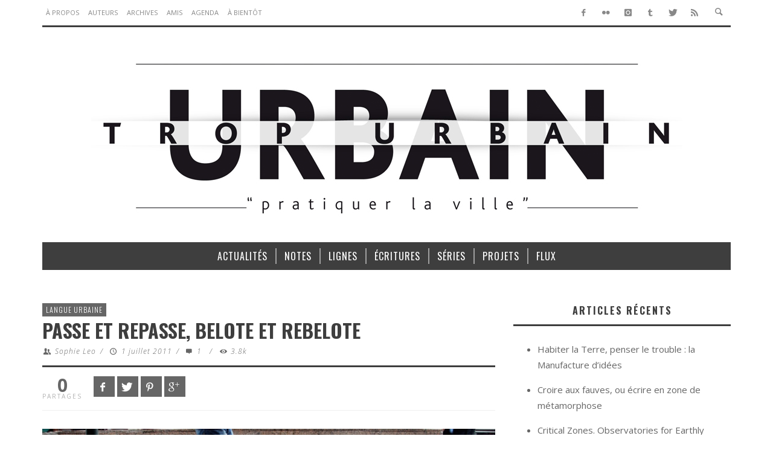

--- FILE ---
content_type: text/html; charset=UTF-8
request_url: https://www.urbain-trop-urbain.fr/passe-et-repasse-belote-et-rebelote/
body_size: 28867
content:
<!DOCTYPE html>
<!--[if lt IE 9]>         <html class="no-js lt-ie9 lt-ie10"  itemscope itemtype="http://schema.org/Article"  lang="fr-FR"> <![endif]-->
<!--[if IE 9]>         <html class="no-js lt-ie10"  itemscope itemtype="http://schema.org/Article"  lang="fr-FR"> <![endif]-->
<!--[if gt IE 9]><!--> <html class="no-js"  itemscope itemtype="http://schema.org/Article"  lang="fr-FR"> <!--<![endif]-->
	<head>
			
		<!-- WP Header -->
		                        <script>
                            /* You can add more configuration options to webfontloader by previously defining the WebFontConfig with your options */
                            if ( typeof WebFontConfig === "undefined" ) {
                                WebFontConfig = new Object();
                            }
                            WebFontConfig['google'] = {families: ['Oswald:300,400,700', 'Open+Sans:300,400,600,700,800,300italic,400italic,600italic,700italic,800italic']};

                            (function() {
                                var wf = document.createElement( 'script' );
                                wf.src = 'https://ajax.googleapis.com/ajax/libs/webfont/1.5.3/webfont.js';
                                wf.type = 'text/javascript';
                                wf.async = 'true';
                                var s = document.getElementsByTagName( 'script' )[0];
                                s.parentNode.insertBefore( wf, s );
                            })();
                        </script>
                    <meta name='robots' content='index, follow, max-image-preview:large, max-snippet:-1, max-video-preview:-1' />

	<!-- This site is optimized with the Yoast SEO plugin v26.7 - https://yoast.com/wordpress/plugins/seo/ -->
	<title>Passe et repasse, belote et rebelote - Urbain, trop urbain</title>
	<link rel="canonical" href="https://www.urbain-trop-urbain.fr/passe-et-repasse-belote-et-rebelote/" />
	<meta property="og:locale" content="fr_FR" />
	<meta property="og:type" content="article" />
	<meta property="og:title" content="Passe et repasse, belote et rebelote - Urbain, trop urbain" />
	<meta property="og:description" content="Encore là avec les deux autres qui, tout pareil, comptent et recomptent, sandales, talons aiguilles, baskets, bottes, jupes, pantalons robes, jambes nues, roues de vélo, crottes de chien, papiers publicitaires jetés à la volée, balai en plastique vert, pigeons, morceaux de pain, à 12h45,46,47,48,49,50…" />
	<meta property="og:url" content="https://www.urbain-trop-urbain.fr/passe-et-repasse-belote-et-rebelote/" />
	<meta property="og:site_name" content="Urbain, trop urbain" />
	<meta property="article:publisher" content="https://www.facebook.com/Urbain.trop.urbain" />
	<meta property="article:published_time" content="2011-07-01T11:27:19+00:00" />
	<meta property="article:modified_time" content="2015-07-16T16:32:51+00:00" />
	<meta property="og:image" content="https://www.urbain-trop-urbain.fr/wp-content/uploads/2011/07/Armenie6_©Sofileo.jpg" />
	<meta property="og:image:width" content="1024" />
	<meta property="og:image:height" content="680" />
	<meta property="og:image:type" content="image/jpeg" />
	<meta name="author" content="Sophie Leo" />
	<meta name="twitter:card" content="summary_large_image" />
	<meta name="twitter:creator" content="@urbain_" />
	<meta name="twitter:site" content="@urbain_" />
	<meta name="twitter:label1" content="Écrit par" />
	<meta name="twitter:data1" content="Sophie Leo" />
	<meta name="twitter:label2" content="Durée de lecture estimée" />
	<meta name="twitter:data2" content="3 minutes" />
	<meta name="twitter:label3" content="Written by" />
	<meta name="twitter:data3" content="Sophie Leo" />
	<script type="application/ld+json" class="yoast-schema-graph">{"@context":"https://schema.org","@graph":[{"@type":"Article","@id":"https://www.urbain-trop-urbain.fr/passe-et-repasse-belote-et-rebelote/#article","isPartOf":{"@id":"https://www.urbain-trop-urbain.fr/passe-et-repasse-belote-et-rebelote/"},"author":[{"@id":"https://www.urbain-trop-urbain.fr/#/schema/person/53b8e706960e32cb1ecb0a039085992f"}],"headline":"Passe et repasse, belote et rebelote","datePublished":"2011-07-01T11:27:19+00:00","dateModified":"2015-07-16T16:32:51+00:00","mainEntityOfPage":{"@id":"https://www.urbain-trop-urbain.fr/passe-et-repasse-belote-et-rebelote/"},"wordCount":688,"commentCount":1,"image":{"@id":"https://www.urbain-trop-urbain.fr/passe-et-repasse-belote-et-rebelote/#primaryimage"},"thumbnailUrl":"https://www.urbain-trop-urbain.fr/wp-content/uploads/2011/07/Armenie6_©Sofileo.jpg","keywords":["marche","mur","rue","scène","Toulouse","vases communicants"],"articleSection":["LANGUE URBAINE"],"inLanguage":"fr-FR","potentialAction":[{"@type":"CommentAction","name":"Comment","target":["https://www.urbain-trop-urbain.fr/passe-et-repasse-belote-et-rebelote/#respond"]}]},{"@type":"WebPage","@id":"https://www.urbain-trop-urbain.fr/passe-et-repasse-belote-et-rebelote/","url":"https://www.urbain-trop-urbain.fr/passe-et-repasse-belote-et-rebelote/","name":"Passe et repasse, belote et rebelote - Urbain, trop urbain","isPartOf":{"@id":"https://www.urbain-trop-urbain.fr/#website"},"primaryImageOfPage":{"@id":"https://www.urbain-trop-urbain.fr/passe-et-repasse-belote-et-rebelote/#primaryimage"},"image":{"@id":"https://www.urbain-trop-urbain.fr/passe-et-repasse-belote-et-rebelote/#primaryimage"},"thumbnailUrl":"https://www.urbain-trop-urbain.fr/wp-content/uploads/2011/07/Armenie6_©Sofileo.jpg","datePublished":"2011-07-01T11:27:19+00:00","dateModified":"2015-07-16T16:32:51+00:00","author":{"@id":"https://www.urbain-trop-urbain.fr/#/schema/person/53b8e706960e32cb1ecb0a039085992f"},"breadcrumb":{"@id":"https://www.urbain-trop-urbain.fr/passe-et-repasse-belote-et-rebelote/#breadcrumb"},"inLanguage":"fr-FR","potentialAction":[{"@type":"ReadAction","target":["https://www.urbain-trop-urbain.fr/passe-et-repasse-belote-et-rebelote/"]}]},{"@type":"ImageObject","inLanguage":"fr-FR","@id":"https://www.urbain-trop-urbain.fr/passe-et-repasse-belote-et-rebelote/#primaryimage","url":"https://www.urbain-trop-urbain.fr/wp-content/uploads/2011/07/Armenie6_©Sofileo.jpg","contentUrl":"https://www.urbain-trop-urbain.fr/wp-content/uploads/2011/07/Armenie6_©Sofileo.jpg","width":"1024","height":"680"},{"@type":"BreadcrumbList","@id":"https://www.urbain-trop-urbain.fr/passe-et-repasse-belote-et-rebelote/#breadcrumb","itemListElement":[{"@type":"ListItem","position":1,"name":"Accueil","item":"https://www.urbain-trop-urbain.fr/"},{"@type":"ListItem","position":2,"name":"Passe et repasse, belote et rebelote"}]},{"@type":"WebSite","@id":"https://www.urbain-trop-urbain.fr/#website","url":"https://www.urbain-trop-urbain.fr/","name":"Urbain, trop urbain","description":"&quot;pratiquer la ville&quot;","potentialAction":[{"@type":"SearchAction","target":{"@type":"EntryPoint","urlTemplate":"https://www.urbain-trop-urbain.fr/?s={search_term_string}"},"query-input":{"@type":"PropertyValueSpecification","valueRequired":true,"valueName":"search_term_string"}}],"inLanguage":"fr-FR"},{"@type":"Person","@id":"https://www.urbain-trop-urbain.fr/#/schema/person/53b8e706960e32cb1ecb0a039085992f","name":"Sophie Leo","image":{"@type":"ImageObject","inLanguage":"fr-FR","@id":"https://www.urbain-trop-urbain.fr/#/schema/person/image/a43040b1600f3affef216bacd10e7275","url":"https://secure.gravatar.com/avatar/7b894459ef7ae4c2ed1427340b1b96e7898066f5a6a56cdd6d9d4f0e6200ac5c?s=96&d=identicon&r=g","contentUrl":"https://secure.gravatar.com/avatar/7b894459ef7ae4c2ed1427340b1b96e7898066f5a6a56cdd6d9d4f0e6200ac5c?s=96&d=identicon&r=g","caption":"Sophie Leo"},"sameAs":["http://sofileo.wordpress.com/"],"url":"https://www.urbain-trop-urbain.fr/author/sophie-leo/"}]}</script>
	<!-- / Yoast SEO plugin. -->


<link rel="alternate" type="application/rss+xml" title="Urbain, trop urbain &raquo; Flux" href="https://www.urbain-trop-urbain.fr/feed/" />
<link rel="alternate" type="application/rss+xml" title="Urbain, trop urbain &raquo; Flux des commentaires" href="https://www.urbain-trop-urbain.fr/comments/feed/" />
<link rel="alternate" type="application/rss+xml" title="Urbain, trop urbain &raquo; Passe et repasse, belote et rebelote Flux des commentaires" href="https://www.urbain-trop-urbain.fr/passe-et-repasse-belote-et-rebelote/feed/" />
<link rel="alternate" title="oEmbed (JSON)" type="application/json+oembed" href="https://www.urbain-trop-urbain.fr/wp-json/oembed/1.0/embed?url=https%3A%2F%2Fwww.urbain-trop-urbain.fr%2Fpasse-et-repasse-belote-et-rebelote%2F" />
<link rel="alternate" title="oEmbed (XML)" type="text/xml+oembed" href="https://www.urbain-trop-urbain.fr/wp-json/oembed/1.0/embed?url=https%3A%2F%2Fwww.urbain-trop-urbain.fr%2Fpasse-et-repasse-belote-et-rebelote%2F&#038;format=xml" />
<style id='wp-img-auto-sizes-contain-inline-css' type='text/css'>
img:is([sizes=auto i],[sizes^="auto," i]){contain-intrinsic-size:3000px 1500px}
/*# sourceURL=wp-img-auto-sizes-contain-inline-css */
</style>
<link rel='stylesheet' id='mb.miniAudioPlayer.css-css' href='https://www.urbain-trop-urbain.fr/wp-content/plugins/wp-miniaudioplayer/css/miniplayer.css?ver=1.9.7' type='text/css' media='screen' />
<style id='wp-emoji-styles-inline-css' type='text/css'>

	img.wp-smiley, img.emoji {
		display: inline !important;
		border: none !important;
		box-shadow: none !important;
		height: 1em !important;
		width: 1em !important;
		margin: 0 0.07em !important;
		vertical-align: -0.1em !important;
		background: none !important;
		padding: 0 !important;
	}
/*# sourceURL=wp-emoji-styles-inline-css */
</style>
<link rel='stylesheet' id='wp-block-library-css' href='https://www.urbain-trop-urbain.fr/wp-includes/css/dist/block-library/style.min.css?ver=a8abafb07c20a5041dc6ddffdd5f01ed' type='text/css' media='all' />
<style id='global-styles-inline-css' type='text/css'>
:root{--wp--preset--aspect-ratio--square: 1;--wp--preset--aspect-ratio--4-3: 4/3;--wp--preset--aspect-ratio--3-4: 3/4;--wp--preset--aspect-ratio--3-2: 3/2;--wp--preset--aspect-ratio--2-3: 2/3;--wp--preset--aspect-ratio--16-9: 16/9;--wp--preset--aspect-ratio--9-16: 9/16;--wp--preset--color--black: #000000;--wp--preset--color--cyan-bluish-gray: #abb8c3;--wp--preset--color--white: #ffffff;--wp--preset--color--pale-pink: #f78da7;--wp--preset--color--vivid-red: #cf2e2e;--wp--preset--color--luminous-vivid-orange: #ff6900;--wp--preset--color--luminous-vivid-amber: #fcb900;--wp--preset--color--light-green-cyan: #7bdcb5;--wp--preset--color--vivid-green-cyan: #00d084;--wp--preset--color--pale-cyan-blue: #8ed1fc;--wp--preset--color--vivid-cyan-blue: #0693e3;--wp--preset--color--vivid-purple: #9b51e0;--wp--preset--gradient--vivid-cyan-blue-to-vivid-purple: linear-gradient(135deg,rgb(6,147,227) 0%,rgb(155,81,224) 100%);--wp--preset--gradient--light-green-cyan-to-vivid-green-cyan: linear-gradient(135deg,rgb(122,220,180) 0%,rgb(0,208,130) 100%);--wp--preset--gradient--luminous-vivid-amber-to-luminous-vivid-orange: linear-gradient(135deg,rgb(252,185,0) 0%,rgb(255,105,0) 100%);--wp--preset--gradient--luminous-vivid-orange-to-vivid-red: linear-gradient(135deg,rgb(255,105,0) 0%,rgb(207,46,46) 100%);--wp--preset--gradient--very-light-gray-to-cyan-bluish-gray: linear-gradient(135deg,rgb(238,238,238) 0%,rgb(169,184,195) 100%);--wp--preset--gradient--cool-to-warm-spectrum: linear-gradient(135deg,rgb(74,234,220) 0%,rgb(151,120,209) 20%,rgb(207,42,186) 40%,rgb(238,44,130) 60%,rgb(251,105,98) 80%,rgb(254,248,76) 100%);--wp--preset--gradient--blush-light-purple: linear-gradient(135deg,rgb(255,206,236) 0%,rgb(152,150,240) 100%);--wp--preset--gradient--blush-bordeaux: linear-gradient(135deg,rgb(254,205,165) 0%,rgb(254,45,45) 50%,rgb(107,0,62) 100%);--wp--preset--gradient--luminous-dusk: linear-gradient(135deg,rgb(255,203,112) 0%,rgb(199,81,192) 50%,rgb(65,88,208) 100%);--wp--preset--gradient--pale-ocean: linear-gradient(135deg,rgb(255,245,203) 0%,rgb(182,227,212) 50%,rgb(51,167,181) 100%);--wp--preset--gradient--electric-grass: linear-gradient(135deg,rgb(202,248,128) 0%,rgb(113,206,126) 100%);--wp--preset--gradient--midnight: linear-gradient(135deg,rgb(2,3,129) 0%,rgb(40,116,252) 100%);--wp--preset--font-size--small: 13px;--wp--preset--font-size--medium: 20px;--wp--preset--font-size--large: 36px;--wp--preset--font-size--x-large: 42px;--wp--preset--spacing--20: 0.44rem;--wp--preset--spacing--30: 0.67rem;--wp--preset--spacing--40: 1rem;--wp--preset--spacing--50: 1.5rem;--wp--preset--spacing--60: 2.25rem;--wp--preset--spacing--70: 3.38rem;--wp--preset--spacing--80: 5.06rem;--wp--preset--shadow--natural: 6px 6px 9px rgba(0, 0, 0, 0.2);--wp--preset--shadow--deep: 12px 12px 50px rgba(0, 0, 0, 0.4);--wp--preset--shadow--sharp: 6px 6px 0px rgba(0, 0, 0, 0.2);--wp--preset--shadow--outlined: 6px 6px 0px -3px rgb(255, 255, 255), 6px 6px rgb(0, 0, 0);--wp--preset--shadow--crisp: 6px 6px 0px rgb(0, 0, 0);}:where(.is-layout-flex){gap: 0.5em;}:where(.is-layout-grid){gap: 0.5em;}body .is-layout-flex{display: flex;}.is-layout-flex{flex-wrap: wrap;align-items: center;}.is-layout-flex > :is(*, div){margin: 0;}body .is-layout-grid{display: grid;}.is-layout-grid > :is(*, div){margin: 0;}:where(.wp-block-columns.is-layout-flex){gap: 2em;}:where(.wp-block-columns.is-layout-grid){gap: 2em;}:where(.wp-block-post-template.is-layout-flex){gap: 1.25em;}:where(.wp-block-post-template.is-layout-grid){gap: 1.25em;}.has-black-color{color: var(--wp--preset--color--black) !important;}.has-cyan-bluish-gray-color{color: var(--wp--preset--color--cyan-bluish-gray) !important;}.has-white-color{color: var(--wp--preset--color--white) !important;}.has-pale-pink-color{color: var(--wp--preset--color--pale-pink) !important;}.has-vivid-red-color{color: var(--wp--preset--color--vivid-red) !important;}.has-luminous-vivid-orange-color{color: var(--wp--preset--color--luminous-vivid-orange) !important;}.has-luminous-vivid-amber-color{color: var(--wp--preset--color--luminous-vivid-amber) !important;}.has-light-green-cyan-color{color: var(--wp--preset--color--light-green-cyan) !important;}.has-vivid-green-cyan-color{color: var(--wp--preset--color--vivid-green-cyan) !important;}.has-pale-cyan-blue-color{color: var(--wp--preset--color--pale-cyan-blue) !important;}.has-vivid-cyan-blue-color{color: var(--wp--preset--color--vivid-cyan-blue) !important;}.has-vivid-purple-color{color: var(--wp--preset--color--vivid-purple) !important;}.has-black-background-color{background-color: var(--wp--preset--color--black) !important;}.has-cyan-bluish-gray-background-color{background-color: var(--wp--preset--color--cyan-bluish-gray) !important;}.has-white-background-color{background-color: var(--wp--preset--color--white) !important;}.has-pale-pink-background-color{background-color: var(--wp--preset--color--pale-pink) !important;}.has-vivid-red-background-color{background-color: var(--wp--preset--color--vivid-red) !important;}.has-luminous-vivid-orange-background-color{background-color: var(--wp--preset--color--luminous-vivid-orange) !important;}.has-luminous-vivid-amber-background-color{background-color: var(--wp--preset--color--luminous-vivid-amber) !important;}.has-light-green-cyan-background-color{background-color: var(--wp--preset--color--light-green-cyan) !important;}.has-vivid-green-cyan-background-color{background-color: var(--wp--preset--color--vivid-green-cyan) !important;}.has-pale-cyan-blue-background-color{background-color: var(--wp--preset--color--pale-cyan-blue) !important;}.has-vivid-cyan-blue-background-color{background-color: var(--wp--preset--color--vivid-cyan-blue) !important;}.has-vivid-purple-background-color{background-color: var(--wp--preset--color--vivid-purple) !important;}.has-black-border-color{border-color: var(--wp--preset--color--black) !important;}.has-cyan-bluish-gray-border-color{border-color: var(--wp--preset--color--cyan-bluish-gray) !important;}.has-white-border-color{border-color: var(--wp--preset--color--white) !important;}.has-pale-pink-border-color{border-color: var(--wp--preset--color--pale-pink) !important;}.has-vivid-red-border-color{border-color: var(--wp--preset--color--vivid-red) !important;}.has-luminous-vivid-orange-border-color{border-color: var(--wp--preset--color--luminous-vivid-orange) !important;}.has-luminous-vivid-amber-border-color{border-color: var(--wp--preset--color--luminous-vivid-amber) !important;}.has-light-green-cyan-border-color{border-color: var(--wp--preset--color--light-green-cyan) !important;}.has-vivid-green-cyan-border-color{border-color: var(--wp--preset--color--vivid-green-cyan) !important;}.has-pale-cyan-blue-border-color{border-color: var(--wp--preset--color--pale-cyan-blue) !important;}.has-vivid-cyan-blue-border-color{border-color: var(--wp--preset--color--vivid-cyan-blue) !important;}.has-vivid-purple-border-color{border-color: var(--wp--preset--color--vivid-purple) !important;}.has-vivid-cyan-blue-to-vivid-purple-gradient-background{background: var(--wp--preset--gradient--vivid-cyan-blue-to-vivid-purple) !important;}.has-light-green-cyan-to-vivid-green-cyan-gradient-background{background: var(--wp--preset--gradient--light-green-cyan-to-vivid-green-cyan) !important;}.has-luminous-vivid-amber-to-luminous-vivid-orange-gradient-background{background: var(--wp--preset--gradient--luminous-vivid-amber-to-luminous-vivid-orange) !important;}.has-luminous-vivid-orange-to-vivid-red-gradient-background{background: var(--wp--preset--gradient--luminous-vivid-orange-to-vivid-red) !important;}.has-very-light-gray-to-cyan-bluish-gray-gradient-background{background: var(--wp--preset--gradient--very-light-gray-to-cyan-bluish-gray) !important;}.has-cool-to-warm-spectrum-gradient-background{background: var(--wp--preset--gradient--cool-to-warm-spectrum) !important;}.has-blush-light-purple-gradient-background{background: var(--wp--preset--gradient--blush-light-purple) !important;}.has-blush-bordeaux-gradient-background{background: var(--wp--preset--gradient--blush-bordeaux) !important;}.has-luminous-dusk-gradient-background{background: var(--wp--preset--gradient--luminous-dusk) !important;}.has-pale-ocean-gradient-background{background: var(--wp--preset--gradient--pale-ocean) !important;}.has-electric-grass-gradient-background{background: var(--wp--preset--gradient--electric-grass) !important;}.has-midnight-gradient-background{background: var(--wp--preset--gradient--midnight) !important;}.has-small-font-size{font-size: var(--wp--preset--font-size--small) !important;}.has-medium-font-size{font-size: var(--wp--preset--font-size--medium) !important;}.has-large-font-size{font-size: var(--wp--preset--font-size--large) !important;}.has-x-large-font-size{font-size: var(--wp--preset--font-size--x-large) !important;}
/*# sourceURL=global-styles-inline-css */
</style>

<style id='classic-theme-styles-inline-css' type='text/css'>
/*! This file is auto-generated */
.wp-block-button__link{color:#fff;background-color:#32373c;border-radius:9999px;box-shadow:none;text-decoration:none;padding:calc(.667em + 2px) calc(1.333em + 2px);font-size:1.125em}.wp-block-file__button{background:#32373c;color:#fff;text-decoration:none}
/*# sourceURL=/wp-includes/css/classic-themes.min.css */
</style>
<link rel='stylesheet' id='contact-form-7-css' href='https://www.urbain-trop-urbain.fr/wp-content/plugins/contact-form-7/includes/css/styles.css?ver=6.1.4' type='text/css' media='all' />
<link rel='stylesheet' id='twitterultimatecss-css' href='https://www.urbain-trop-urbain.fr/wp-content/plugins/twitter_ultimate/css/twitter.css?ver=a8abafb07c20a5041dc6ddffdd5f01ed' type='text/css' media='all' />
<link rel='stylesheet' id='vwcss-icon-entypo-css' href='https://www.urbain-trop-urbain.fr/wp-content/themes/espresso/components/font-icons/entypo/css/entypo.css?ver=1.2.2' type='text/css' media='all' />
<link rel='stylesheet' id='vwcss-icon-social-css' href='https://www.urbain-trop-urbain.fr/wp-content/themes/espresso/components/font-icons/social-icons/css/zocial.css?ver=1.2.2' type='text/css' media='all' />
<link rel='stylesheet' id='vwcss-bootstrap-css' href='https://www.urbain-trop-urbain.fr/wp-content/themes/espresso/css/bootstrap.css?ver=1.2.2' type='text/css' media='all' />
<link rel='stylesheet' id='vwcss-mmenu-css' href='https://www.urbain-trop-urbain.fr/wp-content/themes/espresso/js/jquery-mmenu/css/jquery.mmenu.custom.css?ver=1.2.2' type='text/css' media='all' />
<link rel='stylesheet' id='vwcss-theme-root-css' href='https://www.urbain-trop-urbain.fr/wp-content/themes/espresso/style.css?ver=1.2.2' type='text/css' media='all' />
<link rel='stylesheet' id='vwcss-theme-css' href='https://www.urbain-trop-urbain.fr/wp-content/themes/espresso-child/style.css?ver=1.2.2' type='text/css' media='all' />
<script type="text/javascript" src="https://www.urbain-trop-urbain.fr/wp-includes/js/jquery/jquery.min.js?ver=3.7.1" id="jquery-core-js"></script>
<script type="text/javascript" src="https://www.urbain-trop-urbain.fr/wp-includes/js/jquery/jquery-migrate.min.js?ver=3.4.1" id="jquery-migrate-js"></script>
<script type="text/javascript" id="twitterultimatescript-js-extra">
/* <![CDATA[ */
var twitterultimatescript_plugin = {"ajaxurl":"https://www.urbain-trop-urbain.fr/wp-admin/admin-ajax.php"};
//# sourceURL=twitterultimatescript-js-extra
/* ]]> */
</script>
<script type="text/javascript" src="https://www.urbain-trop-urbain.fr/wp-content/plugins/twitter_ultimate/js/twitter.js?ver=a8abafb07c20a5041dc6ddffdd5f01ed" id="twitterultimatescript-js"></script>
<script type="text/javascript" src="https://www.urbain-trop-urbain.fr/wp-content/plugins/wp-miniaudioplayer/js/jquery.mb.miniAudioPlayer.js?ver=1.9.7" id="mb.miniAudioPlayer-js"></script>
<script type="text/javascript" src="https://www.urbain-trop-urbain.fr/wp-content/plugins/wp-miniaudioplayer/js/map_overwrite_default_me.js?ver=1.9.7" id="map_overwrite_default_me-js"></script>
<link rel="https://api.w.org/" href="https://www.urbain-trop-urbain.fr/wp-json/" /><link rel="alternate" title="JSON" type="application/json" href="https://www.urbain-trop-urbain.fr/wp-json/wp/v2/posts/3971" /><link rel="EditURI" type="application/rsd+xml" title="RSD" href="https://www.urbain-trop-urbain.fr/xmlrpc.php?rsd" />

<!-- start miniAudioPlayer custom CSS -->

<style id="map_custom_css">
       

/* DO NOT REMOVE OR MODIFY */
/*{'skinName': 'mySkin', 'borderRadius': 5, 'main': 'rgb(255, 217, 102)', 'secondary': 'rgb(68, 68, 68)', 'playerPadding': 0}*/
/* END - DO NOT REMOVE OR MODIFY */
/*++++++++++++++++++++++++++++++++++++++++++++++++++
Copyright (c) 2001-2014. Matteo Bicocchi (Pupunzi);
http://pupunzi.com/mb.components/mb.miniAudioPlayer/demo/skinMaker.html

Skin name: mySkin
borderRadius: 5
background: rgb(255, 217, 102)
icons: rgb(68, 68, 68)
border: rgb(55, 55, 55)
borderLeft: rgb(255, 230, 153)
borderRight: rgb(255, 204, 51)
mute: rgba(68, 68, 68, 0.4)
download: rgba(255, 217, 102, 0.4)
downloadHover: rgb(255, 217, 102)
++++++++++++++++++++++++++++++++++++++++++++++++++*/

/* Older browser (IE8) - not supporting rgba() */
.mbMiniPlayer.mySkin .playerTable span{background-color:#ffd966}
.mbMiniPlayer.mySkin .playerTable span.map_play{border-left:1px solid #ffd966;}
.mbMiniPlayer.mySkin .playerTable span.map_volume{border-right:1px solid #ffd966;}
.mbMiniPlayer.mySkin .playerTable span.map_volume.mute{color: #444444;}
.mbMiniPlayer.mySkin .map_download{color: #444444;}
.mbMiniPlayer.mySkin .map_download:hover{color: #444444;}
.mbMiniPlayer.mySkin .playerTable span{color: #444444;}
.mbMiniPlayer.mySkin .playerTable {border: 1px solid #444444 !important;}

/*++++++++++++++++++++++++++++++++++++++++++++++++*/

.mbMiniPlayer.mySkin .playerTable{background-color:transparent; border-radius:5px !important;}
.mbMiniPlayer.mySkin .playerTable span{background-color:rgb(255, 217, 102); padding:3px !important; font-size: 20px;}
.mbMiniPlayer.mySkin .playerTable span.map_time{ font-size: 12px !important; width: 50px !important}
.mbMiniPlayer.mySkin .playerTable span.map_title{ padding:4px !important}
.mbMiniPlayer.mySkin .playerTable span.map_play{border-left:1px solid rgb(255, 204, 51); border-radius:0 4px 4px 0 !important;}
.mbMiniPlayer.mySkin .playerTable span.map_volume{padding-left:6px !important}
.mbMiniPlayer.mySkin .playerTable span.map_volume{border-right:1px solid rgb(255, 230, 153); border-radius:4px 0 0 4px !important;}
.mbMiniPlayer.mySkin .playerTable span.map_volume.mute{color: rgba(68, 68, 68, 0.4);}
.mbMiniPlayer.mySkin .map_download{color: rgba(255, 217, 102, 0.4);}
.mbMiniPlayer.mySkin .map_download:hover{color: rgb(255, 217, 102);}
.mbMiniPlayer.mySkin .playerTable span{color: rgb(68, 68, 68);text-shadow: none!important;}
.mbMiniPlayer.mySkin .playerTable span{color: rgb(68, 68, 68);}
.mbMiniPlayer.mySkin .playerTable {border: 1px solid rgb(55, 55, 55) !important;}
.mbMiniPlayer.mySkin .playerTable span.map_title{color: #000; text-shadow:none!important}
.mbMiniPlayer.mySkin .playerTable .jp-load-bar{background-color:rgba(255, 217, 102, 0.3);}
.mbMiniPlayer.mySkin .playerTable .jp-play-bar{background-color:#ffd966;}
.mbMiniPlayer.mySkin .playerTable span.map_volumeLevel a{background-color:rgb(94, 94, 94); height:80%!important }
.mbMiniPlayer.mySkin .playerTable span.map_volumeLevel a.sel{background-color:#444444;}
.mbMiniPlayer.mySkin  span.map_download{font-size:50px !important;}
/* Wordpress playlist select */
.map_pl_container .pl_item.sel{background-color:#ffd966 !important; color: #444444}
/*++++++++++++++++++++++++++++++++++++++++++++++++*/

       </style>
	
<!-- end miniAudioPlayer custom CSS -->	
<!-- Site Meta From Theme -->
<link rel="profile" href="https://gmpg.org/xfn/11">

<link rel="pingback" href="">

<meta name="description" content="&quot;pratiquer la ville&quot;">

<meta charset="UTF-8">

<link href="//www.google-analytics.com" rel="dns-prefetch">

<meta http-equiv="X-UA-Compatible" content="IE=edge,chrome=1">

<meta name="viewport" content="width=device-width,initial-scale=1.0,user-scalable=yes">

<link rel="shortcut icon" href="https://www.urbain-trop-urbain.fr/wp-content/uploads/2015/06/Urbain-RondFavicon.png">
		
<link rel="apple-touch-icon" href="https://www.urbain-trop-urbain.fr/wp-content/uploads/2015/06/Urbain-iPhone.png">

<link rel="apple-touch-icon" sizes="114x114" href="https://www.urbain-trop-urbain.fr/wp-content/uploads/2015/06/Urbain-iphoneretina.png">

<link rel="apple-touch-icon" sizes="72x72" href="https://www.urbain-trop-urbain.fr/wp-content/uploads/2015/06/Urbain-ipad.png">

<link rel="apple-touch-icon" sizes="144x144" href="https://www.urbain-trop-urbain.fr/wp-content/uploads/2015/06/Urbain-ipadretina.png">

<!-- HTML5 shim and Respond.js IE8 support of HTML5 elements and media queries -->
<!--[if lt IE 9]>
	<script src="//cdnjs.cloudflare.com/ajax/libs/html5shiv/3.7/html5shiv.min.js"></script>
	<script src="//cdnjs.cloudflare.com/ajax/libs/respond.js/1.4.2/respond.min.js"></script>
<![endif]-->

<!-- End Site Meta From Theme -->		<!-- Facebook Integration -->

		<meta property="og:site_name" content="Urbain, trop urbain">

					<meta property="og:title" content="Passe et repasse, belote et rebelote">
			<meta property="og:description" content="Encore là avec les deux autres qui, tout pareil, comptent et recomptent, sandales, talons aiguilles, baskets, bottes, jupes, pantalons robes, jambes nues, roues de vélo, crottes de chien, papiers publicitaires jetés à la volée, balai en plastique vert, pigeons, morceaux de pain, à 12h45,46,47,48,49,50…">
			<meta property="og:url" content="https://www.urbain-trop-urbain.fr/passe-et-repasse-belote-et-rebelote/"/>
						<meta property="og:image" content="https://www.urbain-trop-urbain.fr/wp-content/uploads/2011/07/Armenie6_©Sofileo.jpg" />
						
		
		<!-- End Facebook Integration -->
		
		<style id="vw-custom-font" type="text/css">
			
			

			
		</style>
		
	<!-- Theme's Custom CSS -->
	<style type="text/css">
		/* Fix admin bar */
		.admin-bar .mm-page { padding-top: 32px !important; }
		@media screen and ( max-width: 782px ) {
			.admin-bar .mm-page { padding-top: 46px !important; }
		}

		html { margin-top: 0px !important; }
		* html body { margin-top: 0px !important; }
		@media screen and ( max-width: 782px ) {
			html { margin-top: 0px !important; }
			* html body { margin-top: 0px !important; }
		}
		/* End */
		
		a, a:hover, a:focus,
		.vw-page-title-box .vw-label,
		.vw-post-categories a,
		.vw-page-subtitle,
		.vw-breaking-news-date,
		.vw-date-box-date,
		.vw-post-style-classic .vw-post-box-title a:hover,
		.vw-post-likes-count.vw-post-liked .vw-icon,
		.vw-menu-location-bottom .main-menu-link:hover,
		.vw-accordion-header.ui-accordion-header-active span,
		.vw-404-text,
		#wp-calendar thead,
		.vw-accordion .ui-state-hover span,
		.vw-breadcrumb a:hover,
		h1 em, h2 em, h3 em, h4 em, h5 em, h6 em,
		.vw-post-share-big-number .vw-number
		{
			color: #666666;
		}

		.vw-site-social-profile-icon:hover,
		.vw-breaking-news-label,
		.vw-author-socials a:hover,
		.vw-post-style-box:hover,
		.vw-post-box:hover .vw-post-format-icon i,
		.vw-gallery-direction-button:hover,
		.widget_tag_cloud .tagcloud a:hover,
		.vw-page-navigation-pagination .page-numbers:hover,
		.vw-page-navigation-pagination .page-numbers.current,
		#wp-calendar tbody td:hover,
		.vw-widget-category-post-count,
		.vwspc-section-full-page-link:hover .vw-button,
		
		.vw-tag-links a,
		.vw-hamburger-icon:hover,
		.pace .pace-progress,
		.vw-review-score-percentage .vw-review-item-score, .vw-review-score-points .vw-review-item-score,
		.vw-pricing-featured .vw-pricing-title,
		.vw-menu-location-top .menu-item-depth-0:after,
		.no-touch input[type=button]:hover, .no-touch input[type=submit]:hover, .no-touch button:hover, .no-touch .vw-button:hover, .no-touch .woocommerce a.button:hover, .no-touch .woocommerce button.button:hover, .no-touch .woocommerce input.button:hover, .no-touch .woocommerce #respond input#submit:hover,
		/*.vw-page-content .vw-page-title-box .vw-label,*/
		.vw-breaking-news-title,
		.vw-quote-icon,
		.vw-dropcap-circle, .vw-dropcap-box,
		.vw-accordion .ui-icon:before,
		.vw-post-categories .vw-sticky-link,
		.no-touch .vw-swiper-arrow-left:hover, .no-touch .vw-swiper-arrow-right:hover,
		.vw-post-categories > div,
		.vw-previous-link-page:hover, .vw-next-link-page:hover,
		.vw-review-summary-bar .vw-review-score-bar,
		.vw-review-box-summary .vw-review-total-score,
		.vw-author-socials .vw-icon-social,
		.vw-instant-search-buton:hover,
		.vw-scroll-to-top
		{
			background-color: #666666;
		}

		.vw-about-author-section .vw-author-name,
		.vw-post-meta-large .vw-date-box,
		#wp-calendar caption,
		.vw-widget-feedburner-text,
		.vw-login-title,
		.widget_search label,
		.vw-author-socials .vw-icon-social,
		.vw-tabs.vw-style-top-tab .vw-tab-titles,
		.vw-fixed-tab .vw-fixed-tab-title:hover, .vw-fixed-tab .vw-fixed-tab-title.is-active,
		.vw-site-footer
		{
			border-color: #666666;
		}

		.vw-tabs.vw-style-top-tab .vw-tab-title.active {
			background-color: #666666;
			border-color: #666666;
		}

		/* Header font */
		input[type=button], input[type=submit], button, .vw-button,
		.woocommerce a.button, .woocommerce button.button, .woocommerce input.button, .woocommerce #respond input#submit,
		.vw-header-font-family,
		.vw-pricing-price,
		.vw-quote, blockquote,
		.vw-copyright,
		.vw-mega-menu-type-links-4-cols .menu-item-depth-1 > .menu-link {
			font-family: Oswald;
		}

		/* Body font */
		.vw-breaking-news-link {
			font-family: Open Sans;
		}

		.vw-page-title-section.vw-has-background .col-sm-12 {
			padding-top: 200px;
		}

		

		/* bbPress */
		

		

		/* Custom Styles */
		                    .vw-post-content a, 
.vw-one-third a, 
.vw-one-half a, article a { 
    color: #4F87AD; 
    text-decoration: none; 
}

.vw-post-content a:hover, 
.vw-one-third a:hover, 
.vw-one-half a:hover, 
article a:hover { 
    color: #000000; 
    background: #B8CFDE; 
}

a:hover.vw-author-avatar,
.vw-post-box-title a:hover,
.vw-post-meta a:hover {
    background:transparent;
}
.vw-post-box-title a {
    color:#666666;
}                
	</style>
	<!-- End Theme's Custom CSS -->
	<style type="text/css" title="dynamic-css" class="options-output">.vw-site-header-inner{padding-top:5px;padding-bottom:5px;}h1, h2, h3, h4, h5, h6, .vw-header-font,.vw-social-counter-count,.vw-page-navigation-pagination .page-numbers,#wp-calendar caption,.vw-accordion-header-text,.vw-tab-title,.vw-post-categories,.vw-review-item-title,.vw-previous-link-page, .vw-next-link-page,#bbpress-forums .bbp-topic-title .bbp-topic-permalink, #bbpress-forums .bbp-forum-info .bbp-forum-title,#bbpress-forums #bbp-user-wrapper h2.entry-title,.widget.widget_display_topics li .bbp-forum-title, .widget.widget_display_replies li .bbp-forum-title{font-family:Oswald;text-transform:uppercase;letter-spacing:0px;font-weight:400;font-style:normal;color:#3e3e3e;opacity: 1;visibility: visible;-webkit-transition: opacity 0.24s ease-in-out;-moz-transition: opacity 0.24s ease-in-out;transition: opacity 0.24s ease-in-out;}.wf-loading h1, h2, h3, h4, h5, h6, .vw-header-font,.wf-loading .vw-social-counter-count,.wf-loading .vw-page-navigation-pagination .page-numbers,.wf-loading #wp-calendar caption,.wf-loading .vw-accordion-header-text,.wf-loading .vw-tab-title,.wf-loading .vw-post-categories,.wf-loading .vw-review-item-title,.wf-loading .vw-previous-link-page, .vw-next-link-page,.wf-loading #bbpress-forums .bbp-topic-title .bbp-topic-permalink, #bbpress-forums .bbp-forum-info .bbp-forum-title,.wf-loading #bbpress-forums #bbp-user-wrapper h2.entry-title,.wf-loading .widget.widget_display_topics li .bbp-forum-title, .widget.widget_display_replies li .bbp-forum-title,{opacity: 0;}.ie.wf-loading h1, h2, h3, h4, h5, h6, .vw-header-font,.ie.wf-loading .vw-social-counter-count,.ie.wf-loading .vw-page-navigation-pagination .page-numbers,.ie.wf-loading #wp-calendar caption,.ie.wf-loading .vw-accordion-header-text,.ie.wf-loading .vw-tab-title,.ie.wf-loading .vw-post-categories,.ie.wf-loading .vw-review-item-title,.ie.wf-loading .vw-previous-link-page, .vw-next-link-page,.ie.wf-loading #bbpress-forums .bbp-topic-title .bbp-topic-permalink, #bbpress-forums .bbp-forum-info .bbp-forum-title,.ie.wf-loading #bbpress-forums #bbp-user-wrapper h2.entry-title,.ie.wf-loading .widget.widget_display_topics li .bbp-forum-title, .widget.widget_display_replies li .bbp-forum-title,{visibility: hidden;}.vw-menu-location-main .main-menu-link{font-family:Oswald;text-transform:uppercase;letter-spacing:1px;font-weight:400;font-style:normal;font-size:16px;opacity: 1;visibility: visible;-webkit-transition: opacity 0.24s ease-in-out;-moz-transition: opacity 0.24s ease-in-out;transition: opacity 0.24s ease-in-out;}.wf-loading .vw-menu-location-main .main-menu-link,{opacity: 0;}.ie.wf-loading .vw-menu-location-main .main-menu-link,{visibility: hidden;}body,cite{font-family:"Open Sans";font-weight:400;font-style:normal;color:#666666;font-size:15px;opacity: 1;visibility: visible;-webkit-transition: opacity 0.24s ease-in-out;-moz-transition: opacity 0.24s ease-in-out;transition: opacity 0.24s ease-in-out;}.wf-loading body,.wf-loading cite,{opacity: 0;}.ie.wf-loading body,.ie.wf-loading cite,{visibility: hidden;}.vw-logo-link{margin-top:30px;margin-right:0;margin-bottom:30px;margin-left:0;}.vw-site-header,.vw-site-header-background{background-color:#ffffff;}.vw-site-wrapper,.vw-page-navigation-pagination{background-color:#ffffff;}.vw-top-bar{background:#ffffff;}.vw-menu-location-top .sub-menu,.vw-menu-location-top .main-menu-item:hover .main-menu-link{background:#ffffff;}.vw-menu-location-top .sub-menu-link{color:#111111;}.vw-menu-location-top .sub-menu-link:hover{color:#888888;}.vw-menu-location-top .sub-menu-link:hover{background:#f5f5f5;}.vw-menu-main-inner{background:#3e3e3e;}.vw-menu-location-main .main-menu-link{color:#ffffff;}.vw-menu-location-main .main-menu-link:hover{color:#ffffff;}.vw-menu-location-main .main-menu-item:hover .main-menu-link{background:#d8d8d8;}.vw-menu-location-main .sub-menu{background:#ffffff;}.vw-menu-location-main .sub-menu-link{color:#111111;}.vw-menu-location-main .sub-menu-link:hover{color:#888888;}.vw-menu-location-main .sub-menu-link:hover{background:#f5f5f5;}.vw-site-footer{background-color:#000000;}.vw-site-footer-sidebars h1,.vw-site-footer-sidebars h2,.vw-site-footer-sidebars h3,.vw-site-footer-sidebars h4,.vw-site-footer-sidebars h5,.vw-site-footer-sidebars h6,.vw-site-footer-sidebars .widget-title,.vw-site-footer-sidebars .vw-widget-category-title,.vw-site-footer-sidebars .vw-social-counter-count{color:#ffffff;}.vw-site-footer-sidebars{color:#ffffff;}.vw-bottom-bar{background:#000000;}.vw-bottom-bar{color:#ffffff;}</style>
		<!-- End WP Header -->

	<link rel='stylesheet' id='erm_style_css-css' href='https://www.urbain-trop-urbain.fr/wp-content/plugins/easy-reading-mode/css/erm-style.css?ver=a8abafb07c20a5041dc6ddffdd5f01ed' type='text/css' media='all' />
<link rel='stylesheet' id='erm_popup_style_css-css' href='https://www.urbain-trop-urbain.fr/wp-content/plugins/easy-reading-mode/css/magnific-popup.css?ver=a8abafb07c20a5041dc6ddffdd5f01ed' type='text/css' media='all' />
</head>
	<body data-rsssl=1 id="site-top" class="wp-singular post-template-default single single-post postid-3971 single-format-standard wp-theme-espresso wp-child-theme-espresso-child vw-site-enable-sticky-menu vw-blog-enable-masonry-layout vw-site-layout-full-width vw-post-layout-classic">

		<!-- Site Wrapper -->
		<div class="vw-site-wrapper">

			<!-- Top Bar -->
<div class="vw-top-bar">

	<div class="container">
		<div class="row">
			<div class="col-sm-12">
				<div class="vw-top-bar-inner">

					<div class="vw-top-bar-left">
						<!-- Top Menu -->
<nav class="vw-menu-top-wrapper">
<ul id="menu-menuhaut_1" class="vw-menu vw-menu-location-top vw-menu-type-text clearfix"><li class="nav-menu-item-7360 main-menu-item  menu-item-even menu-item-depth-0 menu-item menu-item-type-post_type menu-item-object-page"><a href="https://www.urbain-trop-urbain.fr/a-propos/" class="menu-link main-menu-link"><span>À propos</span></a></li>
<li class="nav-menu-item-7361 main-menu-item  menu-item-even menu-item-depth-0 menu-item menu-item-type-post_type menu-item-object-page"><a href="https://www.urbain-trop-urbain.fr/author-listing/" class="menu-link main-menu-link"><span>Auteurs</span></a></li>
<li class="nav-menu-item-8142 main-menu-item  menu-item-even menu-item-depth-0 menu-item menu-item-type-post_type menu-item-object-page"><a title="Les archives du site" href="https://www.urbain-trop-urbain.fr/archives/" class="menu-link main-menu-link"><span>Archives</span></a></li>
<li class="nav-menu-item-7365 main-menu-item  menu-item-even menu-item-depth-0 menu-item menu-item-type-custom menu-item-object-custom menu-item-has-children"><a href="https://www.urbain-trop-urbain.fr/liens-choisis/" class="menu-link main-menu-link"><span>Amis</span></a>
<ul class="sub-menu menu-odd  menu-depth-1">
	<li class="nav-menu-item-7363 sub-menu-item  menu-item-odd menu-item-depth-1 menu-item menu-item-type-post_type menu-item-object-page"><a href="https://www.urbain-trop-urbain.fr/liens-choisis/" class="menu-link sub-menu-link"><span>Liens choisis</span></a></li>
	<li class="nav-menu-item-7364 sub-menu-item  menu-item-odd menu-item-depth-1 menu-item menu-item-type-post_type menu-item-object-page"><a href="https://www.urbain-trop-urbain.fr/partenaires/" class="menu-link sub-menu-link"><span>Partenaires</span></a></li>
</ul>
</li>
<li class="nav-menu-item-9549 main-menu-item  menu-item-even menu-item-depth-0 menu-item menu-item-type-post_type menu-item-object-page"><a href="https://www.urbain-trop-urbain.fr/agenda/" class="menu-link main-menu-link"><span>Agenda</span></a></li>
<li class="nav-menu-item-7368 main-menu-item  menu-item-even menu-item-depth-0 menu-item menu-item-type-custom menu-item-object-custom menu-item-has-children"><a href="https://www.urbain-trop-urbain.fr/ecrire/" class="menu-link main-menu-link"><span>À bientôt</span></a>
<ul class="sub-menu menu-odd  menu-depth-1">
	<li class="nav-menu-item-8063 sub-menu-item  menu-item-odd menu-item-depth-1 menu-item menu-item-type-post_type menu-item-object-page"><a href="https://www.urbain-trop-urbain.fr/newsletter-signup/" class="menu-link sub-menu-link"><span>Newsletter</span></a></li>
	<li class="nav-menu-item-7366 sub-menu-item  menu-item-odd menu-item-depth-1 menu-item menu-item-type-post_type menu-item-object-page"><a href="https://www.urbain-trop-urbain.fr/ecrire/" class="menu-link sub-menu-link"><span>Participer</span></a></li>
	<li class="nav-menu-item-7367 sub-menu-item  menu-item-odd menu-item-depth-1 menu-item menu-item-type-post_type menu-item-object-page"><a href="https://www.urbain-trop-urbain.fr/contact/" class="menu-link sub-menu-link"><span>Contact</span></a></li>
</ul>
</li>
</ul></nav>
<!-- End Top Menu -->
					</div>
					
					<div class="vw-top-bar-right">
						<span class="vw-site-social-profile"><a target="_blank" class="vw-site-social-profile-icon vw-site-social-facebook" href="https://www.facebook.com/Urbain.trop.urbain" title="Facebook"><i class="vw-icon icon-social-facebook"></i></a><a target="_blank" class="vw-site-social-profile-icon vw-site-social-flickr" href="https://www.flickr.com/photos/aleph187b" title="Flickr"><i class="vw-icon icon-social-flickr"></i></a><a target="_blank" class="vw-site-social-profile-icon vw-site-social-instagram" href="https://instagram.com/urbain_/" title="Instagram"><i class="vw-icon icon-social-instagram"></i></a><a target="_blank" class="vw-site-social-profile-icon vw-site-social-tumblr" href="http://www.urbain-trop-urbain.net" title="Tumblr"><i class="vw-icon icon-social-tumblr"></i></a><a target="_blank" class="vw-site-social-profile-icon vw-site-social-twitter" href="https://twitter.com/urbain_" title="Twitter"><i class="vw-icon icon-social-twitter"></i></a><a target="_blank" class="vw-site-social-profile-icon vw-site-social-rss" href="https://www.urbain-trop-urbain.fr/feed/" title="RSS"><i class="vw-icon icon-social-rss"></i></a></span>

						
			<a class="vw-instant-search-buton main-menu-link"><i class="vw-icon icon-entypo-search"></i></a>
		
					</div>

				</div>
			</div>
		</div>
	</div>

</div>
<!-- End Top Bar -->

			<!-- Site Header : Left Logo -->
<header class="vw-site-header vw-site-header-style-centered-logo"  itemscope itemtype="http://schema.org/WPHeader" >
	<div class="container">
		<div class="row">
			<div class="col-sm-12">
				<div class="vw-site-header-inner">
					<!-- Logo -->
<div class="vw-logo-wrapper"  itemscope itemtype="http://schema.org/Organization" >
	
	<a class="vw-logo-link" href="https://www.urbain-trop-urbain.fr"  itemprop="url" >
				
		<!-- Site Logo -->
		
			<!-- Retina Site Logo -->
							<img class="vw-logo-2x" src="https://www.urbain-trop-urbain.fr/wp-content/uploads/2015/06/Urbain-Logo-retina.jpg" width="979" height="286" alt="Urbain, trop urbain"  itemprop="logo" >
			
			<img class="vw-logo" src="https://www.urbain-trop-urbain.fr/wp-content/uploads/2015/06/Urbain-Logo.jpg" width="979" height="286" alt="Urbain, trop urbain"  itemprop="logo" >

			</a>

</div>
<!-- End Logo -->

					<div class="vw-mobile-nav-button-wrapper">
						<span class="vw-mobile-nav-button">
							<span class="vw-hamburger-icon"><span></span></span>
						</span>
					</div>
				
					
				</div>
			</div>
		</div>
	</div>

	<!-- Main Menu -->
<nav id="vw-menu-main" class="vw-menu-main-wrapper"  itemscope itemtype="http://schema.org/SiteNavigationElement" >
	<div class="container">
		<div class="row">
			<div class="col-sm-12">
				
				<div class="vw-menu-main-inner">

					<ul id="menu-menuprincipal_1" class="vw-menu vw-menu-location-main vw-menu-type-mega-post"><li class="nav-menu-item-7369 main-menu-item  menu-item-even menu-item-depth-0 menu-item menu-item-type-taxonomy menu-item-object-category vw-mega-menu-type-category vw-mega-menu-has-posts vw-cat-id-505"><a  href="https://www.urbain-trop-urbain.fr/category/actualites/" class="menu-link main-menu-link"  itemprop="url"  ><span>Actualités</span></a><div class="sub-menu-wrapper"><ul class="sub-posts clearfix">
	<li class="col-xs-12">
		<div class="vw-post-loop vw-post-loop-box-grid-3-col">	
	<div class="row">
		<div class="col-sm-12">
			<div class="vw-block-grid vw-block-grid-xs-1 vw-block-grid-sm-3">

			
				<div class="vw-block-grid-item">
					<div class="vw-post-box vw-post-style-medium vw-post-style-medium-3 vw-post-format-standard"  itemscope itemtype="http://schema.org/Article" >

	<div class="vw-post-box-inner">
		
		<div class="vw-post-categories"><div><a class=" vw-category-link vw-cat-id-505" href="https://www.urbain-trop-urbain.fr/category/actualites/" title="Consultez tous les articles de la section Actualités" rel="category">Actualités</a></div></div>

		<h3 class="vw-post-box-title">
			<a href="https://www.urbain-trop-urbain.fr/habiter-la-terre-penser-le-trouble-la-manufacture-didees/" class=""  itemprop="url" >
				Habiter la Terre, penser le trouble : la Manufacture d’idées
			</a>
		</h3>

		
		<a class="vw-post-box-thumbnail" href="https://www.urbain-trop-urbain.fr/habiter-la-terre-penser-le-trouble-la-manufacture-didees/" rel="bookmark">
			<img width="360" height="240" src="https://www.urbain-trop-urbain.fr/wp-content/uploads/2020/07/2016-reset-modernity-fabien-giraud-monument-005-360x240.jpg" class="attachment-vw_one_third_thumbnail size-vw_one_third_thumbnail wp-post-image" alt="" decoding="async" loading="lazy" itemprop="image" />
			
			
		</a>
		
				
	</div>
	
</div>
				</div>
			
				<div class="vw-block-grid-item">
					<div class="vw-post-box vw-post-style-medium vw-post-style-medium-3 vw-post-format-standard"  itemscope itemtype="http://schema.org/Article" >

	<div class="vw-post-box-inner">
		
		<div class="vw-post-categories"><div><a class=" vw-category-link vw-cat-id-505" href="https://www.urbain-trop-urbain.fr/category/actualites/" title="Consultez tous les articles de la section Actualités" rel="category">Actualités</a></div></div>

		<h3 class="vw-post-box-title">
			<a href="https://www.urbain-trop-urbain.fr/critical-zones-observatories-for-earthly-politics/" class=""  itemprop="url" >
				Critical Zones. Observatories for Earthly Politics
			</a>
		</h3>

		
		<a class="vw-post-box-thumbnail" href="https://www.urbain-trop-urbain.fr/critical-zones-observatories-for-earthly-politics/" rel="bookmark">
			<img width="360" height="240" src="https://www.urbain-trop-urbain.fr/wp-content/uploads/2020/04/©-Frédérique-Aït-Touati-Alexandra-Arènes-Axelle-Grégoire-360x240.jpg" class="attachment-vw_one_third_thumbnail size-vw_one_third_thumbnail wp-post-image" alt="" decoding="async" loading="lazy" itemprop="image" />
			
			
		</a>
		
				
	</div>
	
</div>
				</div>
			
				<div class="vw-block-grid-item">
					<div class="vw-post-box vw-post-style-medium vw-post-style-medium-3 vw-post-format-standard"  itemscope itemtype="http://schema.org/Article" >

	<div class="vw-post-box-inner">
		
		<div class="vw-post-categories"><div><a class=" vw-category-link vw-cat-id-505" href="https://www.urbain-trop-urbain.fr/category/actualites/" title="Consultez tous les articles de la section Actualités" rel="category">Actualités</a></div></div>

		<h3 class="vw-post-box-title">
			<a href="https://www.urbain-trop-urbain.fr/cow-working-une-traque-artistique-dans-le-maquis/" class=""  itemprop="url" >
				Cow-working, une traque artistique dans le maquis
			</a>
		</h3>

		
		<a class="vw-post-box-thumbnail" href="https://www.urbain-trop-urbain.fr/cow-working-une-traque-artistique-dans-le-maquis/" rel="bookmark">
			<img width="360" height="240" src="https://www.urbain-trop-urbain.fr/wp-content/uploads/2020/01/Bison-360x240.jpg" class="attachment-vw_one_third_thumbnail size-vw_one_third_thumbnail wp-post-image" alt="" decoding="async" loading="lazy" itemprop="image" />
			
			
		</a>
		
				
	</div>
	
</div>
				</div>
			

			</div>
		</div>
	</div>
</div>	</li>
</ul></div>
</li>
<li class="nav-menu-item-7371 main-menu-item  menu-item-even menu-item-depth-0 menu-item menu-item-type-taxonomy menu-item-object-category vw-mega-menu-type-category vw-mega-menu-has-posts vw-cat-id-506"><a  href="https://www.urbain-trop-urbain.fr/category/notes/" class="menu-link main-menu-link"  itemprop="url"  ><span>Notes</span></a><div class="sub-menu-wrapper"><ul class="sub-posts clearfix">
	<li class="col-xs-12">
		<div class="vw-post-loop vw-post-loop-box-grid-3-col">	
	<div class="row">
		<div class="col-sm-12">
			<div class="vw-block-grid vw-block-grid-xs-1 vw-block-grid-sm-3">

			
				<div class="vw-block-grid-item">
					<div class="vw-post-box vw-post-style-medium vw-post-style-medium-3 vw-post-format-standard"  itemscope itemtype="http://schema.org/Article" >

	<div class="vw-post-box-inner">
		
		<div class="vw-post-categories"><div><a class=" vw-category-link vw-cat-id-506" href="https://www.urbain-trop-urbain.fr/category/notes/" title="Consultez tous les articles de la section Notes" rel="category">Notes</a></div></div>

		<h3 class="vw-post-box-title">
			<a href="https://www.urbain-trop-urbain.fr/ce-que-les-sols-ont-a-nous-dire/" class=""  itemprop="url" >
				Ce que les sols ont à nous dire
			</a>
		</h3>

		
		<a class="vw-post-box-thumbnail" href="https://www.urbain-trop-urbain.fr/ce-que-les-sols-ont-a-nous-dire/" rel="bookmark">
			<img width="360" height="240" src="https://www.urbain-trop-urbain.fr/wp-content/uploads/2020/04/Sols-8-360x240.jpg" class="attachment-vw_one_third_thumbnail size-vw_one_third_thumbnail wp-post-image" alt="" decoding="async" loading="lazy" itemprop="image" />
			
			
		</a>
		
				
	</div>
	
</div>
				</div>
			
				<div class="vw-block-grid-item">
					<div class="vw-post-box vw-post-style-medium vw-post-style-medium-3 vw-post-format-standard"  itemscope itemtype="http://schema.org/Article" >

	<div class="vw-post-box-inner">
		
		<div class="vw-post-categories"><div><a class=" vw-category-link vw-cat-id-506" href="https://www.urbain-trop-urbain.fr/category/notes/" title="Consultez tous les articles de la section Notes" rel="category">Notes</a></div></div>

		<h3 class="vw-post-box-title">
			<a href="https://www.urbain-trop-urbain.fr/un-cow-working-autour-du-sanglier/" class=""  itemprop="url" >
				Un cow-working autour du sanglier
			</a>
		</h3>

		
		<a class="vw-post-box-thumbnail" href="https://www.urbain-trop-urbain.fr/un-cow-working-autour-du-sanglier/" rel="bookmark">
			<img width="360" height="240" src="https://www.urbain-trop-urbain.fr/wp-content/uploads/2020/03/Duperrex-cow-working-5-360x240.jpg" class="attachment-vw_one_third_thumbnail size-vw_one_third_thumbnail wp-post-image" alt="" decoding="async" loading="lazy" itemprop="image" />
			
			
		</a>
		
				
	</div>
	
</div>
				</div>
			
				<div class="vw-block-grid-item">
					<div class="vw-post-box vw-post-style-medium vw-post-style-medium-3 vw-post-format-standard"  itemscope itemtype="http://schema.org/Article" >

	<div class="vw-post-box-inner">
		
		<div class="vw-post-categories"><div><a class=" vw-category-link vw-cat-id-506" href="https://www.urbain-trop-urbain.fr/category/notes/" title="Consultez tous les articles de la section Notes" rel="category">Notes</a></div></div>

		<h3 class="vw-post-box-title">
			<a href="https://www.urbain-trop-urbain.fr/reecouter-lexploration-dun-mirage/" class=""  itemprop="url" >
				Réécouter l&rsquo;exploration d&rsquo;un mirage
			</a>
		</h3>

		
		<a class="vw-post-box-thumbnail" href="https://www.urbain-trop-urbain.fr/reecouter-lexploration-dun-mirage/" rel="bookmark">
			<img width="360" height="240" src="https://www.urbain-trop-urbain.fr/wp-content/uploads/2018/06/Safi-Exploration-mirage-2018-47-360x240.jpg" class="attachment-vw_one_third_thumbnail size-vw_one_third_thumbnail wp-post-image" alt="" decoding="async" loading="lazy" itemprop="image" />
			
			
		</a>
		
				
	</div>
	
</div>
				</div>
			

			</div>
		</div>
	</div>
</div>	</li>
</ul></div>
</li>
<li class="nav-menu-item-7370 main-menu-item  menu-item-even menu-item-depth-0 menu-item menu-item-type-taxonomy menu-item-object-category vw-mega-menu-type-category vw-mega-menu-has-posts vw-cat-id-507"><a  href="https://www.urbain-trop-urbain.fr/category/lignes/" class="menu-link main-menu-link"  itemprop="url"  ><span>Lignes</span></a><div class="sub-menu-wrapper"><ul class="sub-posts clearfix">
	<li class="col-xs-12">
		<div class="vw-post-loop vw-post-loop-box-grid-3-col">	
	<div class="row">
		<div class="col-sm-12">
			<div class="vw-block-grid vw-block-grid-xs-1 vw-block-grid-sm-3">

			
				<div class="vw-block-grid-item">
					<div class="vw-post-box vw-post-style-medium vw-post-style-medium-3 vw-post-format-standard"  itemscope itemtype="http://schema.org/Article" >

	<div class="vw-post-box-inner">
		
		<div class="vw-post-categories"><div><a class=" vw-category-link vw-cat-id-507" href="https://www.urbain-trop-urbain.fr/category/lignes/" title="Consultez tous les articles de la section Lignes" rel="category">Lignes</a></div></div>

		<h3 class="vw-post-box-title">
			<a href="https://www.urbain-trop-urbain.fr/principes-dune-cow-production/" class=""  itemprop="url" >
				Principes d&rsquo;une cow-production
			</a>
		</h3>

		
		<a class="vw-post-box-thumbnail" href="https://www.urbain-trop-urbain.fr/principes-dune-cow-production/" rel="bookmark">
			<img width="360" height="240" src="https://www.urbain-trop-urbain.fr/wp-content/uploads/2020/03/Cow-working-5-360x240.jpg" class="attachment-vw_one_third_thumbnail size-vw_one_third_thumbnail wp-post-image" alt="" decoding="async" loading="lazy" itemprop="image" />
			
			
		</a>
		
				
	</div>
	
</div>
				</div>
			
				<div class="vw-block-grid-item">
					<div class="vw-post-box vw-post-style-medium vw-post-style-medium-3 vw-post-format-standard"  itemscope itemtype="http://schema.org/Article" >

	<div class="vw-post-box-inner">
		
		<div class="vw-post-categories"><div><a class=" vw-category-link vw-cat-id-507" href="https://www.urbain-trop-urbain.fr/category/lignes/" title="Consultez tous les articles de la section Lignes" rel="category">Lignes</a></div></div>

		<h3 class="vw-post-box-title">
			<a href="https://www.urbain-trop-urbain.fr/art-et-pratique-du-paysage-pour-une-sedimentologie-hybride/" class=""  itemprop="url" >
				Art et pratique du paysage, pour une sédimentologie hybride
			</a>
		</h3>

		
		<a class="vw-post-box-thumbnail" href="https://www.urbain-trop-urbain.fr/art-et-pratique-du-paysage-pour-une-sedimentologie-hybride/" rel="bookmark">
			<img width="360" height="240" src="https://www.urbain-trop-urbain.fr/wp-content/uploads/2020/01/Boues-rouges-360x240.jpg" class="attachment-vw_one_third_thumbnail size-vw_one_third_thumbnail wp-post-image" alt="" decoding="async" loading="lazy" itemprop="image" />
			
			
		</a>
		
				
	</div>
	
</div>
				</div>
			
				<div class="vw-block-grid-item">
					<div class="vw-post-box vw-post-style-medium vw-post-style-medium-3 vw-post-format-standard"  itemscope itemtype="http://schema.org/Article" >

	<div class="vw-post-box-inner">
		
		<div class="vw-post-categories"><div><a class=" vw-category-link vw-cat-id-507" href="https://www.urbain-trop-urbain.fr/category/lignes/" title="Consultez tous les articles de la section Lignes" rel="category">Lignes</a></div></div>

		<h3 class="vw-post-box-title">
			<a href="https://www.urbain-trop-urbain.fr/terre-terre-une-trouee-dans-le-ciel-politique-avec-les-gilets-jaunes-et-les-climatiques/" class=""  itemprop="url" >
				Terre ! Terre ! Une trouée dans le ciel politique avec les Gilets jaunes et les Climatiques
			</a>
		</h3>

		
		<a class="vw-post-box-thumbnail" href="https://www.urbain-trop-urbain.fr/terre-terre-une-trouee-dans-le-ciel-politique-avec-les-gilets-jaunes-et-les-climatiques/" rel="bookmark">
			<img width="360" height="240" src="https://www.urbain-trop-urbain.fr/wp-content/uploads/2018/12/Marche_pour_le_climat_du_8_décembre_2018_Paris_–_Jules-Xenard-360x240.jpg" class="attachment-vw_one_third_thumbnail size-vw_one_third_thumbnail wp-post-image" alt="" decoding="async" loading="lazy" itemprop="image" />
			
			
		</a>
		
				
	</div>
	
</div>
				</div>
			

			</div>
		</div>
	</div>
</div>	</li>
</ul></div>
</li>
<li class="nav-menu-item-7376 main-menu-item  menu-item-even menu-item-depth-0 menu-item menu-item-type-custom menu-item-object-custom menu-item-has-children vw-mega-menu-type-classic"><a  href="https://www.urbain-trop-urbain.fr/category/ecritures/ecriture-urbaine/" class="menu-link main-menu-link"  itemprop="url"  ><span>Écritures</span></a><div class="sub-menu-wrapper">
<ul class="sub-menu menu-odd  menu-depth-1">
	<li class="nav-menu-item-7372 sub-menu-item  menu-item-odd menu-item-depth-1 menu-item menu-item-type-taxonomy menu-item-object-category current-post-ancestor current-menu-parent current-post-parent"><a  href="https://www.urbain-trop-urbain.fr/category/ecritures/ecriture-urbaine/" class="menu-link sub-menu-link"  itemprop="url"  ><span>LANGUE URBAINE</span></a></li>
	<li class="nav-menu-item-7373 sub-menu-item  menu-item-odd menu-item-depth-1 menu-item menu-item-type-taxonomy menu-item-object-category"><a  href="https://www.urbain-trop-urbain.fr/category/ecritures/lecture-urbaine/" class="menu-link sub-menu-link"  itemprop="url"  ><span>LECTURE URBAINE</span></a></li>
	<li class="nav-menu-item-7374 sub-menu-item  menu-item-odd menu-item-depth-1 menu-item menu-item-type-taxonomy menu-item-object-category"><a  href="https://www.urbain-trop-urbain.fr/category/ecritures/flyer-urbain/" class="menu-link sub-menu-link"  itemprop="url"  ><span>FLYER URBAIN</span></a></li>
	<li class="nav-menu-item-7375 sub-menu-item  menu-item-odd menu-item-depth-1 menu-item menu-item-type-taxonomy menu-item-object-category"><a  href="https://www.urbain-trop-urbain.fr/category/ecritures/signal-urbain/" class="menu-link sub-menu-link"  itemprop="url"  ><span>SIGNAL URBAIN</span></a></li>
</ul>
</div>
</li>
<li class="nav-menu-item-7378 main-menu-item  menu-item-even menu-item-depth-0 menu-item menu-item-type-custom menu-item-object-custom menu-item-has-children vw-mega-menu-type-links-4-cols"><a  href="https://www.urbain-trop-urbain.fr/la-ville-est-une-arene-ou-les-hommes-sont-dissous/" class="menu-link main-menu-link"  itemprop="url"  ><span>Séries</span></a><div class="sub-menu-wrapper">
<ul class="sub-menu menu-odd  menu-depth-1">
	<li class="nav-menu-item-9243 sub-menu-item  menu-item-odd menu-item-depth-1 menu-item menu-item-type-post_type menu-item-object-page"><a  href="https://www.urbain-trop-urbain.fr/la-ville-est-une-arene-ou-les-hommes-sont-dissous/" class="menu-link sub-menu-link"  itemprop="url"  ><span>La ville est une arène</span></a></li>
	<li class="nav-menu-item-7377 sub-menu-item  menu-item-odd menu-item-depth-1 menu-item menu-item-type-post_type menu-item-object-page"><a  href="https://www.urbain-trop-urbain.fr/hong-kong-la-ville-dans-les-plis/" class="menu-link sub-menu-link"  itemprop="url"  ><span>Hong Kong, la ville dans les plis</span></a></li>
	<li class="nav-menu-item-7608 sub-menu-item  menu-item-odd menu-item-depth-1 menu-item menu-item-type-post_type menu-item-object-page"><a  href="https://www.urbain-trop-urbain.fr/relations-urbaines/" class="menu-link sub-menu-link"  itemprop="url"  ><span>Relations urbaines</span></a></li>
	<li class="nav-menu-item-7609 sub-menu-item  menu-item-odd menu-item-depth-1 menu-item menu-item-type-post_type menu-item-object-page"><a  href="https://www.urbain-trop-urbain.fr/miroirs-de-la-ville/" class="menu-link sub-menu-link"  itemprop="url"  ><span>Miroirs de la ville</span></a></li>
	<li class="nav-menu-item-7572 sub-menu-item  menu-item-odd menu-item-depth-1 menu-item menu-item-type-post_type menu-item-object-page"><a  href="https://www.urbain-trop-urbain.fr/lendemains/" class="menu-link sub-menu-link"  itemprop="url"  ><span>Les lendemains de la veille urbaine</span></a></li>
	<li class="nav-menu-item-7457 sub-menu-item  menu-item-odd menu-item-depth-1 menu-item menu-item-type-post_type menu-item-object-page"><a  href="https://www.urbain-trop-urbain.fr/shanghai-chantier/" class="menu-link sub-menu-link"  itemprop="url"  ><span>Shanghai chantier</span></a></li>
	<li class="nav-menu-item-7745 sub-menu-item  menu-item-odd menu-item-depth-1 menu-item menu-item-type-post_type menu-item-object-page"><a  href="https://www.urbain-trop-urbain.fr/vases-communicants/" class="menu-link sub-menu-link"  itemprop="url"  ><span>Vases communicants</span></a></li>
</ul>
</div>
</li>
<li class="nav-menu-item-7386 main-menu-item  menu-item-even menu-item-depth-0 menu-item menu-item-type-custom menu-item-object-custom menu-item-has-children vw-mega-menu-type-links-4-cols"><a  href="https://www.urbain-trop-urbain.fr/arcadie/" class="menu-link main-menu-link"  itemprop="url"  ><span>Projets</span></a><div class="sub-menu-wrapper">
<ul class="sub-menu menu-odd  menu-depth-1">
	<li class="nav-menu-item-10381 sub-menu-item  menu-item-odd menu-item-depth-1 menu-item menu-item-type-post_type menu-item-object-page"><a  href="https://www.urbain-trop-urbain.fr/arcadie/" class="menu-link sub-menu-link"  itemprop="url"  ><span>Arcadies altérées</span></a></li>
	<li class="nav-menu-item-11013 sub-menu-item  menu-item-odd menu-item-depth-1 menu-item menu-item-type-post_type menu-item-object-page"><a  href="https://www.urbain-trop-urbain.fr/cow-working/" class="menu-link sub-menu-link"  itemprop="url"  ><span>Cow-working</span></a></li>
	<li class="nav-menu-item-8897 sub-menu-item  menu-item-odd menu-item-depth-1 menu-item menu-item-type-post_type menu-item-object-page"><a  href="https://www.urbain-trop-urbain.fr/sediments/" class="menu-link sub-menu-link"  itemprop="url"  ><span>Voyages en sol incertain</span></a></li>
	<li class="nav-menu-item-10191 sub-menu-item  menu-item-odd menu-item-depth-1 menu-item menu-item-type-post_type menu-item-object-page"><a  href="https://www.urbain-trop-urbain.fr/aujourdhui-eurydice/" class="menu-link sub-menu-link"  itemprop="url"  ><span>Aujourd&rsquo;hui Eurydice</span></a></li>
	<li class="nav-menu-item-9988 sub-menu-item  menu-item-odd menu-item-depth-1 menu-item menu-item-type-post_type menu-item-object-page"><a  href="https://www.urbain-trop-urbain.fr/tribute-to-passaic/" class="menu-link sub-menu-link"  itemprop="url"  ><span>Tribute to Passaic</span></a></li>
	<li class="nav-menu-item-9573 sub-menu-item  menu-item-odd menu-item-depth-1 menu-item menu-item-type-post_type menu-item-object-page"><a  href="https://www.urbain-trop-urbain.fr/nos-chers-dechets/" class="menu-link sub-menu-link"  itemprop="url"  ><span>Nos chers déchets</span></a></li>
	<li class="nav-menu-item-9056 sub-menu-item  menu-item-odd menu-item-depth-1 menu-item menu-item-type-post_type menu-item-object-page"><a  href="https://www.urbain-trop-urbain.fr/mississippi-riverbook/" class="menu-link sub-menu-link"  itemprop="url"  ><span>Mississippi Riverbook</span></a></li>
	<li class="nav-menu-item-7379 sub-menu-item  menu-item-odd menu-item-depth-1 menu-item menu-item-type-post_type menu-item-object-page"><a  href="https://www.urbain-trop-urbain.fr/gaia-in-nola/" class="menu-link sub-menu-link"  itemprop="url"  ><span>Gaïa in Nola</span></a></li>
	<li class="nav-menu-item-7383 sub-menu-item  menu-item-odd menu-item-depth-1 menu-item menu-item-type-post_type menu-item-object-page"><a  href="https://www.urbain-trop-urbain.fr/periphstrip/" class="menu-link sub-menu-link"  itemprop="url"  ><span>Périph’Strip</span></a></li>
	<li class="nav-menu-item-7382 sub-menu-item  menu-item-odd menu-item-depth-1 menu-item menu-item-type-post_type menu-item-object-page"><a  href="https://www.urbain-trop-urbain.fr/micromegapolis/" class="menu-link sub-menu-link"  itemprop="url"  ><span>Micromegapolis</span></a></li>
	<li class="nav-menu-item-7381 sub-menu-item  menu-item-odd menu-item-depth-1 menu-item menu-item-type-post_type menu-item-object-page"><a  href="https://www.urbain-trop-urbain.fr/marseille-le-mistral-urbain/" class="menu-link sub-menu-link"  itemprop="url"  ><span>Marseille, le mistral urbain</span></a></li>
	<li class="nav-menu-item-7380 sub-menu-item  menu-item-odd menu-item-depth-1 menu-item menu-item-type-post_type menu-item-object-page"><a  href="https://www.urbain-trop-urbain.fr/lens-vous-voyez-le-tableau/" class="menu-link sub-menu-link"  itemprop="url"  ><span>Lens, vous voyez le tableau</span></a></li>
	<li class="nav-menu-item-7384 sub-menu-item  menu-item-odd menu-item-depth-1 menu-item menu-item-type-post_type menu-item-object-page"><a  href="https://www.urbain-trop-urbain.fr/shanghai-no-city-guide/" class="menu-link sub-menu-link"  itemprop="url"  ><span>Shanghai Nø City Guide</span></a></li>
	<li class="nav-menu-item-7385 sub-menu-item  menu-item-odd menu-item-depth-1 menu-item menu-item-type-post_type menu-item-object-page"><a  href="https://www.urbain-trop-urbain.fr/ville-modes-demploi/" class="menu-link sub-menu-link"  itemprop="url"  ><span>Ville, modes d’emploi</span></a></li>
</ul>
</div>
</li>
<li class="nav-menu-item-7650 main-menu-item  menu-item-even menu-item-depth-0 menu-item menu-item-type-custom menu-item-object-custom menu-item-has-children vw-mega-menu-type-classic"><a  href="https://www.urbain-trop-urbain.fr/papillons/" class="menu-link main-menu-link"  itemprop="url"  ><span>Flux</span></a><div class="sub-menu-wrapper">
<ul class="sub-menu menu-odd  menu-depth-1">
	<li class="nav-menu-item-7649 sub-menu-item  menu-item-odd menu-item-depth-1 menu-item menu-item-type-post_type menu-item-object-page"><a  href="https://www.urbain-trop-urbain.fr/papillons/" class="menu-link sub-menu-link"  itemprop="url"  ><span>Papillons | Tumblr</span></a></li>
	<li class="nav-menu-item-7648 sub-menu-item  menu-item-odd menu-item-depth-1 menu-item menu-item-type-post_type menu-item-object-page"><a  href="https://www.urbain-trop-urbain.fr/conversations/" class="menu-link sub-menu-link"  itemprop="url"  ><span>Conversations | Twitter</span></a></li>
	<li class="nav-menu-item-7647 sub-menu-item  menu-item-odd menu-item-depth-1 menu-item menu-item-type-post_type menu-item-object-page"><a  href="https://www.urbain-trop-urbain.fr/captions/" class="menu-link sub-menu-link"  itemprop="url"  ><span>Captions | Instagram</span></a></li>
</ul>
</div>
</li>
 </ul>						
				</div>

			</div>
		</div>
	</div>
</nav>
<!-- End Main Menu -->
	
	<!-- Mobile Menu -->
<nav class="vw-menu-mobile-wrapper">

	<ul id="menu-mobilemenu_1" class="vw-menu-location-mobile"><li class="vw-mobile-additional-buttons">
		<span class="vw-search-buton main-menu-item">
			<a class="vw-search-buton" href="https://www.urbain-trop-urbain.fr/search/"><i class="vw-icon icon-iconic-search"></i></a>
		</span>
		</li><li class="nav-menu-item-7546 main-menu-item  menu-item-even menu-item-depth-0 menu-item menu-item-type-post_type menu-item-object-page menu-item-home"><a href="https://www.urbain-trop-urbain.fr/" class="menu-link main-menu-link"><span>Accueil</span></a></li>
<li class="nav-menu-item-7545 main-menu-item  menu-item-even menu-item-depth-0 menu-item menu-item-type-post_type menu-item-object-page"><a href="https://www.urbain-trop-urbain.fr/a-propos/" class="menu-link main-menu-link"><span>À propos</span></a></li>
<li class="nav-menu-item-7548 main-menu-item  menu-item-even menu-item-depth-0 menu-item menu-item-type-taxonomy menu-item-object-category"><a href="https://www.urbain-trop-urbain.fr/category/actualites/" class="menu-link main-menu-link"><span>Actualités</span></a></li>
<li class="nav-menu-item-9550 main-menu-item  menu-item-even menu-item-depth-0 menu-item menu-item-type-post_type menu-item-object-page"><a href="https://www.urbain-trop-urbain.fr/agenda/" class="menu-link main-menu-link"><span>Agenda</span></a></li>
<li class="nav-menu-item-7549 main-menu-item  menu-item-even menu-item-depth-0 menu-item menu-item-type-taxonomy menu-item-object-category"><a href="https://www.urbain-trop-urbain.fr/category/notes/" class="menu-link main-menu-link"><span>Notes</span></a></li>
<li class="nav-menu-item-7550 main-menu-item  menu-item-even menu-item-depth-0 menu-item menu-item-type-taxonomy menu-item-object-category"><a href="https://www.urbain-trop-urbain.fr/category/lignes/" class="menu-link main-menu-link"><span>Lignes</span></a></li>
<li class="nav-menu-item-7555 main-menu-item  menu-item-even menu-item-depth-0 menu-item menu-item-type-custom menu-item-object-custom menu-item-has-children"><a href="https://www.urbain-trop-urbain.fr/category/ecritures/ecriture-urbaine/" class="menu-link main-menu-link"><span>Écritures</span></a>
<ul class="sub-menu menu-odd  menu-depth-1">
	<li class="nav-menu-item-7552 sub-menu-item  menu-item-odd menu-item-depth-1 menu-item menu-item-type-taxonomy menu-item-object-category current-post-ancestor current-menu-parent current-post-parent"><a href="https://www.urbain-trop-urbain.fr/category/ecritures/ecriture-urbaine/" class="menu-link sub-menu-link"><span>LANGUE URBAINE</span></a></li>
	<li class="nav-menu-item-7554 sub-menu-item  menu-item-odd menu-item-depth-1 menu-item menu-item-type-taxonomy menu-item-object-category"><a href="https://www.urbain-trop-urbain.fr/category/ecritures/signal-urbain/" class="menu-link sub-menu-link"><span>SIGNAL URBAIN</span></a></li>
	<li class="nav-menu-item-7553 sub-menu-item  menu-item-odd menu-item-depth-1 menu-item menu-item-type-taxonomy menu-item-object-category"><a href="https://www.urbain-trop-urbain.fr/category/ecritures/lecture-urbaine/" class="menu-link sub-menu-link"><span>LECTURE URBAINE</span></a></li>
	<li class="nav-menu-item-7551 sub-menu-item  menu-item-odd menu-item-depth-1 menu-item menu-item-type-taxonomy menu-item-object-category"><a href="https://www.urbain-trop-urbain.fr/category/ecritures/flyer-urbain/" class="menu-link sub-menu-link"><span>FLYER URBAIN</span></a></li>
</ul>
</li>
<li class="nav-menu-item-7564 main-menu-item  menu-item-even menu-item-depth-0 menu-item menu-item-type-custom menu-item-object-custom menu-item-has-children"><a href="https://www.urbain-trop-urbain.fr/la-ville-est-une-arene-ou-les-hommes-sont-dissous/" class="menu-link main-menu-link"><span>Séries</span></a>
<ul class="sub-menu menu-odd  menu-depth-1">
	<li class="nav-menu-item-9244 sub-menu-item  menu-item-odd menu-item-depth-1 menu-item menu-item-type-post_type menu-item-object-page"><a href="https://www.urbain-trop-urbain.fr/la-ville-est-une-arene-ou-les-hommes-sont-dissous/" class="menu-link sub-menu-link"><span>La ville est une arène</span></a></li>
	<li class="nav-menu-item-7565 sub-menu-item  menu-item-odd menu-item-depth-1 menu-item menu-item-type-post_type menu-item-object-page"><a href="https://www.urbain-trop-urbain.fr/hong-kong-la-ville-dans-les-plis/" class="menu-link sub-menu-link"><span>Hong Kong, la ville dans les plis</span></a></li>
	<li class="nav-menu-item-7606 sub-menu-item  menu-item-odd menu-item-depth-1 menu-item menu-item-type-post_type menu-item-object-page"><a href="https://www.urbain-trop-urbain.fr/relations-urbaines/" class="menu-link sub-menu-link"><span>Relations urbaines</span></a></li>
	<li class="nav-menu-item-7607 sub-menu-item  menu-item-odd menu-item-depth-1 menu-item menu-item-type-post_type menu-item-object-page"><a href="https://www.urbain-trop-urbain.fr/miroirs-de-la-ville/" class="menu-link sub-menu-link"><span>Miroirs de la ville</span></a></li>
	<li class="nav-menu-item-7573 sub-menu-item  menu-item-odd menu-item-depth-1 menu-item menu-item-type-post_type menu-item-object-page"><a href="https://www.urbain-trop-urbain.fr/lendemains/" class="menu-link sub-menu-link"><span>Les lendemains de la veille urbaine</span></a></li>
	<li class="nav-menu-item-7566 sub-menu-item  menu-item-odd menu-item-depth-1 menu-item menu-item-type-post_type menu-item-object-page"><a href="https://www.urbain-trop-urbain.fr/shanghai-chantier/" class="menu-link sub-menu-link"><span>Shanghai chantier</span></a></li>
	<li class="nav-menu-item-7746 sub-menu-item  menu-item-odd menu-item-depth-1 menu-item menu-item-type-post_type menu-item-object-page"><a href="https://www.urbain-trop-urbain.fr/vases-communicants/" class="menu-link sub-menu-link"><span>Vases communicants</span></a></li>
</ul>
</li>
<li class="nav-menu-item-7563 main-menu-item  menu-item-even menu-item-depth-0 menu-item menu-item-type-custom menu-item-object-custom menu-item-has-children"><a href="https://www.urbain-trop-urbain.fr/arcadie/" class="menu-link main-menu-link"><span>Projets</span></a>
<ul class="sub-menu menu-odd  menu-depth-1">
	<li class="nav-menu-item-10382 sub-menu-item  menu-item-odd menu-item-depth-1 menu-item menu-item-type-post_type menu-item-object-page"><a href="https://www.urbain-trop-urbain.fr/arcadie/" class="menu-link sub-menu-link"><span>Arcadies altérées</span></a></li>
	<li class="nav-menu-item-11014 sub-menu-item  menu-item-odd menu-item-depth-1 menu-item menu-item-type-post_type menu-item-object-page"><a href="https://www.urbain-trop-urbain.fr/cow-working/" class="menu-link sub-menu-link"><span>Cow-working</span></a></li>
	<li class="nav-menu-item-8896 sub-menu-item  menu-item-odd menu-item-depth-1 menu-item menu-item-type-post_type menu-item-object-page"><a href="https://www.urbain-trop-urbain.fr/sediments/" class="menu-link sub-menu-link"><span>Voyages en sol incertain</span></a></li>
	<li class="nav-menu-item-10190 sub-menu-item  menu-item-odd menu-item-depth-1 menu-item menu-item-type-post_type menu-item-object-page"><a href="https://www.urbain-trop-urbain.fr/aujourdhui-eurydice/" class="menu-link sub-menu-link"><span>Aujourd&rsquo;hui Eurydice</span></a></li>
	<li class="nav-menu-item-9989 sub-menu-item  menu-item-odd menu-item-depth-1 menu-item menu-item-type-post_type menu-item-object-page"><a href="https://www.urbain-trop-urbain.fr/tribute-to-passaic/" class="menu-link sub-menu-link"><span>Tribute to Passaic</span></a></li>
	<li class="nav-menu-item-9572 sub-menu-item  menu-item-odd menu-item-depth-1 menu-item menu-item-type-post_type menu-item-object-page"><a href="https://www.urbain-trop-urbain.fr/nos-chers-dechets/" class="menu-link sub-menu-link"><span>Nos chers déchets</span></a></li>
	<li class="nav-menu-item-7556 sub-menu-item  menu-item-odd menu-item-depth-1 menu-item menu-item-type-post_type menu-item-object-page"><a href="https://www.urbain-trop-urbain.fr/gaia-in-nola/" class="menu-link sub-menu-link"><span>Gaïa in Nola</span></a></li>
	<li class="nav-menu-item-9055 sub-menu-item  menu-item-odd menu-item-depth-1 menu-item menu-item-type-post_type menu-item-object-page"><a href="https://www.urbain-trop-urbain.fr/mississippi-riverbook/" class="menu-link sub-menu-link"><span>Mississippi Riverbook</span></a></li>
	<li class="nav-menu-item-7560 sub-menu-item  menu-item-odd menu-item-depth-1 menu-item menu-item-type-post_type menu-item-object-page"><a href="https://www.urbain-trop-urbain.fr/periphstrip/" class="menu-link sub-menu-link"><span>Périph’Strip</span></a></li>
	<li class="nav-menu-item-7559 sub-menu-item  menu-item-odd menu-item-depth-1 menu-item menu-item-type-post_type menu-item-object-page"><a href="https://www.urbain-trop-urbain.fr/micromegapolis/" class="menu-link sub-menu-link"><span>Micromegapolis</span></a></li>
	<li class="nav-menu-item-7558 sub-menu-item  menu-item-odd menu-item-depth-1 menu-item menu-item-type-post_type menu-item-object-page"><a href="https://www.urbain-trop-urbain.fr/marseille-le-mistral-urbain/" class="menu-link sub-menu-link"><span>Marseille, le mistral urbain</span></a></li>
	<li class="nav-menu-item-7557 sub-menu-item  menu-item-odd menu-item-depth-1 menu-item menu-item-type-post_type menu-item-object-page"><a href="https://www.urbain-trop-urbain.fr/lens-vous-voyez-le-tableau/" class="menu-link sub-menu-link"><span>Lens, vous voyez le tableau</span></a></li>
	<li class="nav-menu-item-7561 sub-menu-item  menu-item-odd menu-item-depth-1 menu-item menu-item-type-post_type menu-item-object-page"><a href="https://www.urbain-trop-urbain.fr/shanghai-no-city-guide/" class="menu-link sub-menu-link"><span>Shanghai Nø City Guide</span></a></li>
	<li class="nav-menu-item-7562 sub-menu-item  menu-item-odd menu-item-depth-1 menu-item menu-item-type-post_type menu-item-object-page"><a href="https://www.urbain-trop-urbain.fr/ville-modes-demploi/" class="menu-link sub-menu-link"><span>Ville, modes d’emploi</span></a></li>
</ul>
</li>
<li class="nav-menu-item-7547 main-menu-item  menu-item-even menu-item-depth-0 menu-item menu-item-type-post_type menu-item-object-page current-post-parent"><a href="https://www.urbain-trop-urbain.fr/contact/" class="menu-link main-menu-link"><span>Contact</span></a></li>
<li class="nav-menu-item-8064 main-menu-item  menu-item-even menu-item-depth-0 menu-item menu-item-type-post_type menu-item-object-page"><a href="https://www.urbain-trop-urbain.fr/newsletter-signup/" class="menu-link main-menu-link"><span>Newsletter</span></a></li>
</ul>
</nav>
<!-- End Mobile Menu -->
</header>
<!-- End Site Header : Left Logo -->

			

			

<div class="vw-page-wrapper clearfix vw-sidebar-position-right">
	<div class="container">
		<div class="row">

			<div class="vw-page-content" role="main" itemprop="articleBody">

				
					
											<article class="vw-main-post post-3971 post type-post status-publish format-standard has-post-thumbnail hentry category-ecriture-urbaine tag-marche tag-mur tag-rue tag-scene tag-toulouse tag-vases-communicants">

							<div class="vw-breadcrumb vw-breadcrumb-envirra" xmlns:v="http://rdf.data-vocabulary.org/#"><span><span typeof="v:Breadcrumb"><a rel="v:url" property="v:title" href="https://www.urbain-trop-urbain.fr/" class="home">Accueil</a></span><span class="vw-breadcrumb-separator">&raquo;</span><span typeof="v:Breadcrumb"><a rel="v:url" property="v:title" href="https://www.urbain-trop-urbain.fr/category/ecritures/" title="Écritures">Écritures</a></span><span class="vw-breadcrumb-separator">&raquo;</span><span typeof="v:Breadcrumb"><a rel="v:url" property="v:title" href="https://www.urbain-trop-urbain.fr/category/ecritures/ecriture-urbaine/" title="LANGUE URBAINE">LANGUE URBAINE</a></span><span class="vw-breadcrumb-separator">&raquo;</span><span class="vw-breadcrumb-item-last"><div class="erm-title-wrapper">Passe et repasse, belote et rebelote</div></span></span></div>
							<div class="vw-post-categories"><div><a class=" vw-category-link vw-cat-id-5" href="https://www.urbain-trop-urbain.fr/category/ecritures/ecriture-urbaine/" title="Consultez tous les articles de la section LANGUE URBAINE" rel="category">LANGUE URBAINE</a></div></div>							
							<h1 class="entry-title"><div class="erm-title-wrapper">Passe et repasse, belote et rebelote</div></h1>
							
							
							<span class="author vcard hidden"><span class="fn">Sophie Leo</span></span>
							<span class="updated hidden">2011-07-01</span>
							
							<div class="vw-post-meta vw-post-meta-large">
	<div class="vw-post-meta-inner">

		<span class="vw-post-author"  itemprop="author"  itemscope itemtype="http://schema.org/Person" >


			

				<i class="vw-icon icon-entypo-users"></i>
				
				

					

					<a class="author-name" href="https://www.urbain-trop-urbain.fr/author/sophie-leo/" title="" rel="author"  itemprop="name" >Sophie Leo</a>

				

			

		</span>

		<span class="vw-post-meta-separator">/</span>

		<i class="vw-icon icon-entypo-clock"></i> <a href="https://www.urbain-trop-urbain.fr/passe-et-repasse-belote-et-rebelote/" class="vw-post-date updated" title="Permalien pour Passe et repasse, belote et rebelote" rel="bookmark"><time  itemprop="datePublished"  datetime="2011-07-01T13:27:19+02:00">1 juillet 2011</time></a>

		<span class="vw-post-meta-separator">/</span>
		<a class="vw-post-meta-icon vw-post-comment-count" href="https://www.urbain-trop-urbain.fr/passe-et-repasse-belote-et-rebelote/#comments" title="Commentaires">
			<i class="vw-icon icon-entypo-comment"></i>
			1
		</a>
		

		

			<span class="vw-post-meta-separator">/</span>
			
			<span class="vw-post-meta-icon vw-post-view-count vw-post-views-id-3971" data-post-id="3971" title="Vues"> <i class="vw-icon icon-entypo-eye"></i> <span class="vw-post-view-number">3.8k</span></span>

		

	</div>

	<div class="vw-post-meta-icons">



	</div>
</div>							
							<div class="vw-post-share-box">	<div class="vw-post-share-big-number">		<div class="vw-number">0</div>		<div class="vw-unit">Partages</div>	</div>	<a class="vw-post-share-box-button vw-post-shares-social vw-post-shares-social-facebook" href="http://www.facebook.com/sharer.php?u=https%3A%2F%2Fwww.urbain-trop-urbain.fr%2Fpasse-et-repasse-belote-et-rebelote%2F" data-post-id="3971" data-share-to="facebook" data-width="500" data-height="300" title="Partager sur Facebook">		<i class="vw-icon icon-social-facebook"></i>			</a>	<a class="vw-post-share-box-button vw-post-shares-social vw-post-shares-social-twitter" href="http://twitter.com/home?status=%3Cdiv+class%3D%22erm-title-wrapper%22%3EPasse+et+repasse%2C+belote+et+rebelote%3C%2Fdiv%3E%20-%20https%3A%2F%2Fwww.urbain-trop-urbain.fr%2Fpasse-et-repasse-belote-et-rebelote%2F" data-post-id="3971" data-share-to="twitter" data-width="500" data-height="300" title="Partager sur Twitter">		<i class="vw-icon icon-social-twitter"></i>        	</a>	<a class="vw-post-share-box-button vw-post-shares-social vw-post-shares-social-pinterest" href="http://pinterest.com/pin/create/button/?url=https%3A%2F%2Fwww.urbain-trop-urbain.fr%2Fpasse-et-repasse-belote-et-rebelote%2F&#038;media=https://www.urbain-trop-urbain.fr/wp-content/uploads/2011/07/Armenie6_©Sofileo.jpg&#038;description=%3Cdiv+class%3D%22erm-title-wrapper%22%3EPasse+et+repasse%2C+belote+et+rebelote%3C%2Fdiv%3E" data-post-id="3971" data-share-to="pinterest" data-width="750" data-height="300" title="Épingler sur Pinterest">		<i class="vw-icon icon-social-pinterest"></i>			</a>	<a class="vw-post-share-box-button vw-post-shares-social vw-post-shares-social-gplus" href="http://plus.google.com/share?url=https%3A%2F%2Fwww.urbain-trop-urbain.fr%2Fpasse-et-repasse-belote-et-rebelote%2F" data-post-id="3971" data-share-to="gplus" data-width="500" data-height="475" title="Partager sur Google+">		<i class="vw-icon icon-social-gplus"></i>			</a></div>
							
								
			<figure class="vw-featured-image "  itemprop="image"  itemscope itemtype="http://schema.org/ImageObject" >

				<a class="" href="https://www.urbain-trop-urbain.fr/wp-content/uploads/2011/07/Armenie6_©Sofileo.jpg" title="&lt;div class=&quot;erm-title-wrapper&quot;&gt;Passe et repasse, belote et rebelote&lt;/div&gt;" rel="bookmark"  itemprop="image" >
					<img width="750" height="498" src="https://www.urbain-trop-urbain.fr/wp-content/uploads/2011/07/Armenie6_©Sofileo.jpg" class="attachment-vw_two_third_thumbnail_no_crop wp-post-image" alt="" itemprop="image" decoding="async" fetchpriority="high" srcset="https://www.urbain-trop-urbain.fr/wp-content/uploads/2011/07/Armenie6_©Sofileo.jpg 1024w, https://www.urbain-trop-urbain.fr/wp-content/uploads/2011/07/Armenie6_©Sofileo-225x150.jpg 225w, https://www.urbain-trop-urbain.fr/wp-content/uploads/2011/07/Armenie6_©Sofileo-300x199.jpg 300w" sizes="(max-width: 750px) 100vw, 750px" />
				</a>

				

			</figure>
			
																
							
							<div class="vw-post-content clearfix">			<style>
			a.erm-popup-btn span{
				color: #474747;
				/*size: px;*/
				
				border: none;
			}

			button.erm-btn-final{
				background: #DBDBDB;
				border: 0px;
				border: ;
				padding: ;
				margin: ;

			}
			
			</style>
							<script type="text/javascript">console.log('5')</script>
				<p id="inline-popup"><a data-effect="mfp-move-from-top" class="erm-btn erm-popup-btn" href="#erm-popup-link"><button class="erm-btn-final"><span>LECTURE ZEN</span></button></a></p><div class="erm-content-wrapper"><p style="text-align: justify;">J’ai passé l’hiver à mater les passants</p>
<p style="text-align: justify;">Le printemps à mater les passants</p>
<p style="text-align: justify;">L’été à les compter encore</p>
<p style="text-align: justify;">Dépassés qu’ils étaient par un soleil abrupt.</p>
<p style="text-align: justify;">Les passants passent leur vie à me passer devant le nez,</p>
<p style="text-align: justify;">je n’ai pas assez de mains pour les dénombrer.</p>
<p style="text-align: justify;">Je m’embrouille et je dois recommencer.</p>
<p style="text-align: justify;">Leurs ombres servent de cadran solaire.</p>
<p style="text-align: justify;">À l’heure où tout s’arrête sauf le métro j’ai mal au cœur, midi, faim, soif.</p>
<p style="text-align: justify;">Et pour décalage horaire</p>
<p style="text-align: justify;">des heures à pas coucher dehors, des heures clandestines.</p>
<p style="text-align: justify;">Je suis jour après jour. Surnuméraire, invisible, passif, sans nom, sans but pourtant…</p>
<p style="text-align: justify;">Encore là avec les deux autres qui, tout pareil,</p>
<p style="text-align: justify;">comptent et recomptent, sandales, talons aiguilles, baskets, bottes, jupes, pantalons robes, jambes nues, roues de vélo, crottes de chien, papiers publicitaires jetés à la volée, balai en plastique vert, pigeons, morceaux de pain, à 12h45,46,47,48,49,50… et tournez manège, tournez et retournez, à droite à gauche, devant , derrière, passent et repassent, belote et rebelote.</p>
<p style="text-align: justify;">J’habite place d’Arménie, Toulouse, France.</p>
<p style="text-align: justify;">14h38 : Tiens regarde, ce pied bien décidé, le talon qui accroche le sol, lui il ne s’arrêtera pas, pas la peine de se fouler à lui sourire, eh !</p>
<p><a href="https://www.urbain-trop-urbain.fr/wp-content/uploads/2011/07/Armenie4_©Sofileo.jpg"><img decoding="async" class="size-full wp-image-3975 aligncenter" title="Armenie4_©Sofileo" src="https://www.urbain-trop-urbain.fr/wp-content/uploads/2011/07/Armenie4_©Sofileo.jpg" alt="" width="635" height="350" srcset="https://www.urbain-trop-urbain.fr/wp-content/uploads/2011/07/Armenie4_©Sofileo.jpg 1024w, https://www.urbain-trop-urbain.fr/wp-content/uploads/2011/07/Armenie4_©Sofileo-238x131.jpg 238w, https://www.urbain-trop-urbain.fr/wp-content/uploads/2011/07/Armenie4_©Sofileo-300x165.jpg 300w" sizes="(max-width: 635px) 100vw, 635px" /></a></p>
<p style="text-align: justify;">15h10 : Elle a l’air pressée la petite dame sous ses grands sacs, elle doit porter toute sa vie dedans, je connais bien, elle n’a même pas jeté un œil sur nous, pourtant…</p>
<p><a href="https://www.urbain-trop-urbain.fr/wp-content/uploads/2011/07/Arménie5_©Sofileo.jpg"><img decoding="async" class="size-full wp-image-3976 aligncenter" title="Arménie5_©Sofileo" src="https://www.urbain-trop-urbain.fr/wp-content/uploads/2011/07/Arménie5_©Sofileo.jpg" alt="" width="635" height="420" srcset="https://www.urbain-trop-urbain.fr/wp-content/uploads/2011/07/Arménie5_©Sofileo-225x150.jpg 225w, https://www.urbain-trop-urbain.fr/wp-content/uploads/2011/07/Arménie5_©Sofileo-300x199.jpg 300w" sizes="(max-width: 635px) 100vw, 635px" /></a></p>
<p style="text-align: justify;">15h40 parfois certains se détachent du flot, du flou des pieds, des jambes et des chaussures, ça tient à pas grand chose, une démarche nonchalante, un arrêt subit, un demi-tour exaspéré, celui-là, il avait l’air d’être ailleurs, léger, aérien, amoureux peut-être… pas voulu le déranger</p>
<p><a href="https://www.urbain-trop-urbain.fr/wp-content/uploads/2011/07/Armenie6_©Sofileo.jpg"><img loading="lazy" decoding="async" class="size-full wp-image-3977 aligncenter" title="Armenie6_©Sofileo" src="https://www.urbain-trop-urbain.fr/wp-content/uploads/2011/07/Armenie6_©Sofileo.jpg" alt="" width="635" height="420" srcset="https://www.urbain-trop-urbain.fr/wp-content/uploads/2011/07/Armenie6_©Sofileo-225x150.jpg 225w, https://www.urbain-trop-urbain.fr/wp-content/uploads/2011/07/Armenie6_©Sofileo-300x199.jpg 300w" sizes="auto, (max-width: 635px) 100vw, 635px" /></a></p>
<p style="text-align: justify;">16h01 : Ils sont arrivés, deux tout en vert, avec des brosses et un rouleau, un seau et un air ennuyé. Ils se sont approchés des trois en face de moi. Mes deux potes et moi on s’est levés d’un bond :</p>
<p style="text-align: justify;">&#8211; Vous allez faire quoi là ?</p>
<p style="text-align: justify;">&#8211; On a des ordres, on doit les…</p>
<p style="text-align: justify;">&#8211; Les quoi ? Non ça ne peut pas. Non. Vous n’allez pas faire ça, c’est les seuls que l’on connaisse ici, vous connaissez rien d’eux, nous oui.</p>
<p style="text-align: justify;">&#8211; Ben si, il faut bien que l’on fasse notre travail, sinon après … et puis c’est bon quoi, c’est juste des trucs peints quoi ! Si les enfants de salauds qui font ça savaient ce qu’on endure tous les jours, la feuille de route, les murs, les portes, enfin tout quoi. C’est sans fin, sans fin. Tout ça pour rien, tous les jours…</p>
<p style="text-align: justify;">Mes deux potes et moi, on est retourné s’asseoir sur les marches à côté du cracheur de billet, place d’Arménie, Toulouse, France.</p>
<p style="text-align: justify;">17h30 : En face de nous, les trois ont disparu, une couche de blanc sale à la place, rien à comprendre, les ont effacés d’un coup, balayés d’un geste. À côté, ont laissé les graffitis que l’on ne peut jamais comprendre, les inscriptions à la va vite&#8230;</p>
<p style="text-align: justify;">&#8211; Tu vois, vieux, ils mentent, en fait c’était les trois qui dérangeaient, sinon pourquoi ils n’ont pas effacé le reste hein ? J’te demande hein ?</p>
<p style="text-align: justify;">19h : pieds, vélos, talons, bottes tout à trac, heure de pointe, passe et repasse, sans arrêt, pas assez de mains pour les compter, pas assez de vie pour les aimer. Dans l’entrejambe de la foule, je crois parfois les voir, les copains, les trois d’en face.</p>
<hr />
<p style="text-align: justify;">Texte écrit par Sofileo, pour<strong> <a href="http://sofileo.wordpress.com/">Etc…</a></strong>, qui invite sur son site le texte de Claire Dutrait « <a href="http://sofileo.wordpress.com/2011/07/01/place-d’armenie/">Place d’Arménie</a> », pour <em>Urbain, trop urbain</em>… dans le cadre du projet des <a href="http://www.facebook.com/group.php?gid=104893605886&amp;ref=ts" target="_blank">vases communicants</a>: “Le premier vendredi du mois, chacun écrit sur le blog d’un autre, à charge à chacun de préparer les mariages, les échanges, les invitations. Circulation horizontale pour produire des liens autrement… Ne pas écrire pour, mais écrire chez l’autre.”</p>
<p style="text-align: justify;"><span style="color: #ffffff;">*</span></p>
<p style="text-align: justify;"><span style="color: #ffffff;">*</span></p>
</div></div>

							
							<div class="vw-tag-links"><span class="vw-tag-links-title">Tags:</span><a href="https://www.urbain-trop-urbain.fr/tag/marche/" rel="tag">marche</a><a href="https://www.urbain-trop-urbain.fr/tag/mur/" rel="tag">mur</a><a href="https://www.urbain-trop-urbain.fr/tag/rue/" rel="tag">rue</a><a href="https://www.urbain-trop-urbain.fr/tag/scene/" rel="tag">scène</a><a href="https://www.urbain-trop-urbain.fr/tag/toulouse/" rel="tag">Toulouse</a><a href="https://www.urbain-trop-urbain.fr/tag/vases-communicants/" rel="tag">vases communicants</a></div>
						</article><!-- #post-## -->

					
					
					<div class="vw-post-navigation clearfix">
	
	
	<a class="vw-post-navigation-previous" href="https://www.urbain-trop-urbain.fr/objets-trouves-%e2%80%94-relations-urbaines-21/">
		<div class="vw-post-navigation-content">
			<span class="vw-post-navigation-label">Auparavant</span>
			<h3 class="vw-post-navigation-title">
				Objets trouvés — Relations urbaines #21
			</h3>
		</div>
	</a>
	
	
	
	
	<a class="vw-post-navigation-next" href="https://www.urbain-trop-urbain.fr/petropavlovsk-ville-du-bout-du-monde/">
		<div class="vw-post-navigation-content">
			<span class="vw-post-navigation-label">Ensuite</span>
			<h3 class="vw-post-navigation-title">
				Petropavlovsk, ville du bout du monde
			</h3>
		</div>
	</a>
	
</div><div class="vw-about-author clearfix"  itemprop="author"  itemscope itemtype="http://schema.org/Person" >    <h3 class="vw-about-author-title">        <span>            Auteur        </span>    </h3>            <div  style="margin-top:30px;padding-bottom:20px;">                        <a class="vw-author-avatar" href="https://www.urbain-trop-urbain.fr/author/sophie-leo/" title="Articles signés par Sophie Leo"><img itemprop="image" alt='Sophie Leo' src='https://secure.gravatar.com/avatar/7b894459ef7ae4c2ed1427340b1b96e7898066f5a6a56cdd6d9d4f0e6200ac5c?s=110&#038;d=identicon&#038;r=g' srcset='https://secure.gravatar.com/avatar/7b894459ef7ae4c2ed1427340b1b96e7898066f5a6a56cdd6d9d4f0e6200ac5c?s=220&#038;d=identicon&#038;r=g 2x' class='avatar avatar-110 photo' height='110' width='110' loading='lazy' decoding='async'/></a>            <div class="vw-about-author-info">                <h3 class="vw-author-name"  itemprop="name" >Sophie Leo</h3>                <p class="vw-author-bio"  itemprop="description" ></p>                <div class="vw-author-socials">                                    </div>            </div>        </div>        <div class="clearfix"></div></div><div class="vw-related-posts vw-related-posts-style-default">
	<h3 class="vw-related-posts-title"><span>Vous aimerez aussi</span></h3>

	<div class="vw-post-loop vw-post-loop-small-top-thumbnail vw-post-loop-small-top-thumbnail-2 vw-post-loop-col-2">	
	<div class="row">
		<div class="col-sm-12">

			<div class="vw-block-grid vw-block-grid-xs-2 vw-block-grid-md-4">
			
			

				<div class="vw-block-grid-item">
					<div class="vw-post-box vw-post-style-small-top-thumbnail clearfix vw-post-format-standard"  itemscope itemtype="http://schema.org/Article" >
	<a class="vw-post-box-thumbnail" href="https://www.urbain-trop-urbain.fr/perpetuum-mobile/" rel="bookmark">
		<img width="165" height="116" src="https://www.urbain-trop-urbain.fr/wp-content/uploads/2019/11/PerpetuumMobile-Mazauric-165x116.jpg" class="attachment-vw_one_six_thumbnail size-vw_one_six_thumbnail wp-post-image" alt="" decoding="async" loading="lazy" srcset="https://www.urbain-trop-urbain.fr/wp-content/uploads/2019/11/PerpetuumMobile-Mazauric-165x116.jpg 165w, https://www.urbain-trop-urbain.fr/wp-content/uploads/2019/11/PerpetuumMobile-Mazauric-300x212.jpg 300w, https://www.urbain-trop-urbain.fr/wp-content/uploads/2019/11/PerpetuumMobile-Mazauric-1024x724.jpg 1024w, https://www.urbain-trop-urbain.fr/wp-content/uploads/2019/11/PerpetuumMobile-Mazauric-750x530.jpg 750w, https://www.urbain-trop-urbain.fr/wp-content/uploads/2019/11/PerpetuumMobile-Mazauric-85x60.jpg 85w, https://www.urbain-trop-urbain.fr/wp-content/uploads/2019/11/PerpetuumMobile-Mazauric-1136x803-1136x803.jpg 1136w, https://www.urbain-trop-urbain.fr/wp-content/uploads/2019/11/PerpetuumMobile-Mazauric.jpg 1240w" sizes="auto, (max-width: 165px) 100vw, 165px" itemprop="image" />
	</a>
	
	<div class="vw-post-box-inner">
		
		<h5 class="vw-post-box-title">
			<a href="https://www.urbain-trop-urbain.fr/perpetuum-mobile/" title="Permalink to Perpetuum mobile" rel="bookmark"  itemprop="url" >Perpetuum mobile</a>
		</h5>

	</div>
</div>
				</div>

			

				<div class="vw-block-grid-item">
					<div class="vw-post-box vw-post-style-small-top-thumbnail clearfix vw-post-format-standard"  itemscope itemtype="http://schema.org/Article" >
	<a class="vw-post-box-thumbnail" href="https://www.urbain-trop-urbain.fr/lanthropocene-un-recit-pluriel/" rel="bookmark">
		<img width="165" height="116" src="https://www.urbain-trop-urbain.fr/wp-content/uploads/2018/04/Pollutions1-165x116.jpg" class="attachment-vw_one_six_thumbnail size-vw_one_six_thumbnail wp-post-image" alt="" decoding="async" loading="lazy" srcset="https://www.urbain-trop-urbain.fr/wp-content/uploads/2018/04/Pollutions1-165x116.jpg 165w, https://www.urbain-trop-urbain.fr/wp-content/uploads/2018/04/Pollutions1-85x60.jpg 85w" sizes="auto, (max-width: 165px) 100vw, 165px" itemprop="image" />
	</a>
	
	<div class="vw-post-box-inner">
		
		<h5 class="vw-post-box-title">
			<a href="https://www.urbain-trop-urbain.fr/lanthropocene-un-recit-pluriel/" title="Permalink to L’Anthropocène, un récit pluriel" rel="bookmark"  itemprop="url" >L’Anthropocène, un récit pluriel</a>
		</h5>

	</div>
</div>
				</div>

			

				<div class="vw-block-grid-item">
					<div class="vw-post-box vw-post-style-small-top-thumbnail clearfix vw-post-format-standard"  itemscope itemtype="http://schema.org/Article" >
	<a class="vw-post-box-thumbnail" href="https://www.urbain-trop-urbain.fr/arcadie-alteree-lexposition/" rel="bookmark">
		<img width="165" height="116" src="https://www.urbain-trop-urbain.fr/wp-content/uploads/2018/12/ArcadieAlteree-DayOne-11-165x116.jpg" class="attachment-vw_one_six_thumbnail size-vw_one_six_thumbnail wp-post-image" alt="" decoding="async" loading="lazy" srcset="https://www.urbain-trop-urbain.fr/wp-content/uploads/2018/12/ArcadieAlteree-DayOne-11-165x116.jpg 165w, https://www.urbain-trop-urbain.fr/wp-content/uploads/2018/12/ArcadieAlteree-DayOne-11-85x60.jpg 85w" sizes="auto, (max-width: 165px) 100vw, 165px" itemprop="image" />
	</a>
	
	<div class="vw-post-box-inner">
		
		<h5 class="vw-post-box-title">
			<a href="https://www.urbain-trop-urbain.fr/arcadie-alteree-lexposition/" title="Permalink to Arcadie altérée, l&rsquo;exposition" rel="bookmark"  itemprop="url" >Arcadie altérée, l&rsquo;exposition</a>
		</h5>

	</div>
</div>
				</div>

			

				<div class="vw-block-grid-item">
					<div class="vw-post-box vw-post-style-small-top-thumbnail clearfix vw-post-format-standard"  itemscope itemtype="http://schema.org/Article" >
	<a class="vw-post-box-thumbnail" href="https://www.urbain-trop-urbain.fr/reecouter-lexploration-dun-mirage/" rel="bookmark">
		<img width="165" height="116" src="https://www.urbain-trop-urbain.fr/wp-content/uploads/2018/06/Safi-Exploration-mirage-2018-47-165x116.jpg" class="attachment-vw_one_six_thumbnail size-vw_one_six_thumbnail wp-post-image" alt="" decoding="async" loading="lazy" srcset="https://www.urbain-trop-urbain.fr/wp-content/uploads/2018/06/Safi-Exploration-mirage-2018-47-165x116.jpg 165w, https://www.urbain-trop-urbain.fr/wp-content/uploads/2018/06/Safi-Exploration-mirage-2018-47-85x60.jpg 85w" sizes="auto, (max-width: 165px) 100vw, 165px" itemprop="image" />
	</a>
	
	<div class="vw-post-box-inner">
		
		<h5 class="vw-post-box-title">
			<a href="https://www.urbain-trop-urbain.fr/reecouter-lexploration-dun-mirage/" title="Permalink to Réécouter l&rsquo;exploration d&rsquo;un mirage" rel="bookmark"  itemprop="url" >Réécouter l&rsquo;exploration d&rsquo;un mirage</a>
		</h5>

	</div>
</div>
				</div>

			

			</div>

		</div>
	</div>
</div>

</div>
<div id="comments" class="vw-post-comments">
	
	
	<h3 class="vw-post-comments-title"><span><span>1</span> Commentaire</span></h3>
	
	
	
		<div class="navigation">
			<div class="next-posts"></div>
			<div class="prev-posts"></div>
		</div>
	
		<ol class="commentlist clearfix">
			

		<li class="pingback even thread-even depth-1" id="li-comment-943">
			<div id="comment-943" class="comment-body clearfix"> 

				

				<div class="comment-text">

					<div class="author">
						<div class="author-name vw-header-font"><a href="http://sofileo.wordpress.com/2011/07/01/place-d%e2%80%99armenie/" class="url" rel="ugc external nofollow">Place d’Arménie | Etc&#8230;</a></div>
						<div class="date">
							à 
							
						</div>  
					</div>

					<div class="text"><p>[&#8230;] <a href="https://www.urbain-trop-urbain.fr/passe-et-repasse-belote-et-rebelote" rel="ugc">https://www.urbain-trop-urbain.fr/passe-et-repasse-belote-et-rebelote</a>   Cette entrée a été publiée dans uncategorized. Vous pouvez la mettre en favoris avec ce permalien.    &larr; A&nbsp;l&#8217;infini,   &quot;J&#039;aime&quot;Soyez le premier à aimer ce post. [&#8230;]</p>
</div>

					

				</div>

			</div>
		</li><!-- #comment-## -->

		</ol>
	
		<div class="navigation">
			<div class="next-posts"></div>
			<div class="prev-posts"></div>
		</div>
		
	

		<div id="respond" class="comment-respond">
		<h3 id="reply-title" class="comment-reply-title">Commenter cet article</h3><form action="https://www.urbain-trop-urbain.fr/wp-comments-post.php" method="post" id="commentform" class="comment-form"><p class="comment-notes"><span id="email-notes">Votre adresse e-mail ne sera pas publiée.</span> <span class="required-field-message">Les champs obligatoires sont indiqués avec <span class="required">*</span></span></p><div id="respond-textarea"><p><textarea id="comment" name="comment" aria-required="true" cols="58" rows="10" tabindex="4"></textarea></p></div><div id="respond-inputs" class="clearfix"><p><input name="author" type="text" placeholder="Name (required)" size="30" aria-required='true' /></p>
<p><input name="email" type="text" placeholder="E-Mail (required)" size="30" aria-required='true' /></p>
<p class="last"><input name="url" type="text" placeholder="Website" size="30" /></p></div>
<p class="form-submit"><input name="submit" type="submit" id="submit" class="submit" value="Soumettre un commentaire" /> <input type='hidden' name='comment_post_ID' value='3971' id='comment_post_ID' />
<input type='hidden' name='comment_parent' id='comment_parent' value='0' />
</p><p style="display: none;"><input type="hidden" id="akismet_comment_nonce" name="akismet_comment_nonce" value="c0df75f566" /></p><p style="display: none !important;" class="akismet-fields-container" data-prefix="ak_"><label>&#916;<textarea name="ak_hp_textarea" cols="45" rows="8" maxlength="100"></textarea></label><input type="hidden" id="ak_js_1" name="ak_js" value="107"/><script>document.getElementById( "ak_js_1" ).setAttribute( "value", ( new Date() ).getTime() );</script></p></form>	</div><!-- #respond -->
	
</div>

				
			</div>

			
	
		<aside class="vw-page-sidebar vw-page-sidebar-right"  itemscope itemtype="http://schema.org/WPSideBar" >
		<meta  itemprop="name"  content="Right Sidebar">

		<div class="vw-sticky-sidebar">
		<div id="recent-posts-2" class="widget widget_recent_entries">
		<h3 class="widget-title"><span>Articles récents</span></h3>
		<ul>
											<li>
					<a href="https://www.urbain-trop-urbain.fr/habiter-la-terre-penser-le-trouble-la-manufacture-didees/">Habiter la Terre, penser le trouble : la Manufacture d’idées</a>
									</li>
											<li>
					<a href="https://www.urbain-trop-urbain.fr/croire-aux-fauves-ou-ecrire-en-zone-de-metamorphose/">Croire aux fauves, ou écrire en zone de métamorphose</a>
									</li>
											<li>
					<a href="https://www.urbain-trop-urbain.fr/critical-zones-observatories-for-earthly-politics/">Critical Zones. Observatories for Earthly Politics</a>
									</li>
					</ul>

		</div><div id="search-2" class="widget widget_search"><form role="search" method="get" class="search-form" action="https://www.urbain-trop-urbain.fr/">
				<label>
					<span class="screen-reader-text">Rechercher :</span>
					<input type="search" class="search-field" placeholder="Rechercher…" value="" name="s" />
				</label>
				<input type="submit" class="search-submit" value="Rechercher" />
			</form></div><div id="vw_widget_posts-2" class="widget widget_vw_widget_posts"><h3 class="widget-title"><span>Actuellement en vue&#8230;</span></h3><div class="vw-post-loop vw-post-loop-slider vw-post-loop-slider-small vw-single-slider vw-swiper-small-nav">
	<div class="swiper-container">
		<div class="swiper-wrapper">
		
			<div class="swiper-slide">
				<div class="vw-post-box vw-post-style-slide vw-post-style-slide-small vw-post-format-standard"  itemscope itemtype="http://schema.org/Article" >

	
		<a class="vw-post-box-thumbnail" href="https://www.urbain-trop-urbain.fr/croire-aux-fauves-ou-ecrire-en-zone-de-metamorphose/" rel="bookmark">
			<img width="360" height="240" src="https://www.urbain-trop-urbain.fr/wp-content/uploads/2020/05/Fig.-1-360x240.jpg" class="attachment-vw_one_third_thumbnail size-vw_one_third_thumbnail wp-post-image" alt="" decoding="async" loading="lazy" itemprop="image" />
		</a>
	

	<div class="vw-post-box-inner">
		<h3 class="vw-post-box-title"><a href="https://www.urbain-trop-urbain.fr/croire-aux-fauves-ou-ecrire-en-zone-de-metamorphose/" title="Permalink to Croire aux fauves, ou écrire en zone de métamorphose" rel="bookmark"  itemprop="url" >Croire aux fauves, ou écrire en zone de métamorphose</a></h3>
	</div>
	
</div>
			</div>
		
			<div class="swiper-slide">
				<div class="vw-post-box vw-post-style-slide vw-post-style-slide-small vw-post-format-standard"  itemscope itemtype="http://schema.org/Article" >

	
		<a class="vw-post-box-thumbnail" href="https://www.urbain-trop-urbain.fr/critical-zones-observatories-for-earthly-politics/" rel="bookmark">
			<img width="360" height="240" src="https://www.urbain-trop-urbain.fr/wp-content/uploads/2020/04/©-Frédérique-Aït-Touati-Alexandra-Arènes-Axelle-Grégoire-360x240.jpg" class="attachment-vw_one_third_thumbnail size-vw_one_third_thumbnail wp-post-image" alt="" decoding="async" loading="lazy" itemprop="image" />
		</a>
	

	<div class="vw-post-box-inner">
		<h3 class="vw-post-box-title"><a href="https://www.urbain-trop-urbain.fr/critical-zones-observatories-for-earthly-politics/" title="Permalink to Critical Zones. Observatories for Earthly Politics" rel="bookmark"  itemprop="url" >Critical Zones. Observatories for Earthly Politics</a></h3>
	</div>
	
</div>
			</div>
		
			<div class="swiper-slide">
				<div class="vw-post-box vw-post-style-slide vw-post-style-slide-small vw-post-format-standard"  itemscope itemtype="http://schema.org/Article" >

	
		<a class="vw-post-box-thumbnail" href="https://www.urbain-trop-urbain.fr/lanthropocene-une-esthetique-canard/" rel="bookmark">
			<img width="360" height="240" src="https://www.urbain-trop-urbain.fr/wp-content/uploads/2020/04/Angola-Plantation_Molitor-360x240.jpg" class="attachment-vw_one_third_thumbnail size-vw_one_third_thumbnail wp-post-image" alt="" decoding="async" loading="lazy" itemprop="image" />
		</a>
	

	<div class="vw-post-box-inner">
		<h3 class="vw-post-box-title"><a href="https://www.urbain-trop-urbain.fr/lanthropocene-une-esthetique-canard/" title="Permalink to L&rsquo;Anthropocène, une esthétique « canard » ?" rel="bookmark"  itemprop="url" >L&rsquo;Anthropocène, une esthétique « canard » ?</a></h3>
	</div>
	
</div>
			</div>
		
			<div class="swiper-slide">
				<div class="vw-post-box vw-post-style-slide vw-post-style-slide-small vw-post-format-standard"  itemscope itemtype="http://schema.org/Article" >

	
		<a class="vw-post-box-thumbnail" href="https://www.urbain-trop-urbain.fr/ce-que-les-sols-ont-a-nous-dire/" rel="bookmark">
			<img width="360" height="240" src="https://www.urbain-trop-urbain.fr/wp-content/uploads/2020/04/Sols-8-360x240.jpg" class="attachment-vw_one_third_thumbnail size-vw_one_third_thumbnail wp-post-image" alt="" decoding="async" loading="lazy" itemprop="image" />
		</a>
	

	<div class="vw-post-box-inner">
		<h3 class="vw-post-box-title"><a href="https://www.urbain-trop-urbain.fr/ce-que-les-sols-ont-a-nous-dire/" title="Permalink to Ce que les sols ont à nous dire" rel="bookmark"  itemprop="url" >Ce que les sols ont à nous dire</a></h3>
	</div>
	
</div>
			</div>
		
			<div class="swiper-slide">
				<div class="vw-post-box vw-post-style-slide vw-post-style-slide-small vw-post-format-standard"  itemscope itemtype="http://schema.org/Article" >

	
		<a class="vw-post-box-thumbnail" href="https://www.urbain-trop-urbain.fr/principes-dune-cow-production/" rel="bookmark">
			<img width="360" height="240" src="https://www.urbain-trop-urbain.fr/wp-content/uploads/2020/03/Cow-working-5-360x240.jpg" class="attachment-vw_one_third_thumbnail size-vw_one_third_thumbnail wp-post-image" alt="" decoding="async" loading="lazy" itemprop="image" />
		</a>
	

	<div class="vw-post-box-inner">
		<h3 class="vw-post-box-title"><a href="https://www.urbain-trop-urbain.fr/principes-dune-cow-production/" title="Permalink to Principes d&rsquo;une cow-production" rel="bookmark"  itemprop="url" >Principes d&rsquo;une cow-production</a></h3>
	</div>
	
</div>
			</div>
		
		</div>
	</div>
</div></div><div id="vw_widget_custom_banner-13" class="widget widget_vw_widget_custom_banner">
			<div class="vw-custom-banner" style="background-image: url( https://www.urbain-trop-urbain.fr/wp-content/uploads/2018/04/eurydice-02light.jpg )">

				<div class="vw-custom-banner-inner">
					<h1 class="vw-custom-banner-title">AUJOURD'HUI EURYDICE</h1>

					
					<span class="vw-custom-banner-subtitle">LE SITE AVANT-SCÈNE</span>
					

					
					<a class="vw-custom-banner-button vw-header-font-family" href="http://eurydice.publie.net">VISITER<i class="vw-icon icon-entypo-right-open"></i></a>
					
				</div>

			</div>
			</div><div id="vw_widget_custom_banner-8" class="widget widget_vw_widget_custom_banner">
			<div class="vw-custom-banner" style="background-image: url( https://www.urbain-trop-urbain.fr/wp-content/uploads/2016/01/Valero2.jpg )">

				<div class="vw-custom-banner-inner">
					<h1 class="vw-custom-banner-title">VOYAGES EN SOL INCERTAIN</h1>

					
					<span class="vw-custom-banner-subtitle">enquête dans les deltas du Rhône et du Mississippi</span>
					

					
					<a class="vw-custom-banner-button vw-header-font-family" href="https://www.urbain-trop-urbain.fr/?p=8887">EXPLORER<i class="vw-icon icon-entypo-right-open"></i></a>
					
				</div>

			</div>
			</div><div id="vw_widget_custom_banner-15" class="widget widget_vw_widget_custom_banner">
			<div class="vw-custom-banner" style="background-image: url( https://www.urbain-trop-urbain.fr/wp-content/uploads/2018/04/Tempesta-detail.jpg )">

				<div class="vw-custom-banner-inner">
					<h1 class="vw-custom-banner-title">ARCADIES ALTÉRÉES</h1>

					
					<span class="vw-custom-banner-subtitle">TERRITOIRES DE L'ENQUÊTE ET VOCATION DE L'ART EN ANTHROPOCÈNE</span>
					

					
					<a class="vw-custom-banner-button vw-header-font-family" href="https://www.urbain-trop-urbain.fr/arcadie/">DÉCOUVRIR<i class="vw-icon icon-entypo-right-open"></i></a>
					
				</div>

			</div>
			</div><div id="vw_widget_custom_banner-10" class="widget widget_vw_widget_custom_banner">
			<div class="vw-custom-banner" style="background-image: url( https://www.urbain-trop-urbain.fr/wp-content/uploads/2016/02/Mississippi-Riverbook1.jpg )">

				<div class="vw-custom-banner-inner">
					<h1 class="vw-custom-banner-title">MISSISSIPPI RIVERBOOK</h1>

					
					<span class="vw-custom-banner-subtitle">PANORAMA MOBILE DU FLEUVE</span>
					

					
					<a class="vw-custom-banner-button vw-header-font-family" href="https://www.urbain-trop-urbain.fr/?p=9035">EXPLORER<i class="vw-icon icon-entypo-right-open"></i></a>
					
				</div>

			</div>
			</div><div id="vw_widget_author_list-2" class="widget widget_vw_widget_author_list"><h3 class="widget-title"><span>Auteurs prolixes</span></h3><ul class="clearfix">
				<li>
					<a href="https://www.urbain-trop-urbain.fr/author/matthieu-duperrex/" title="Matthieu Duperrex" rel="bookmark">
						<a class="vw-author-avatar" href="https://www.urbain-trop-urbain.fr/author/matthieu-duperrex/" title="Articles signés par Matthieu Duperrex"><img itemprop="image" alt='Matthieu Duperrex' src='https://www.urbain-trop-urbain.fr/wp-content/uploads/2015/07/Matthieu-Duperrex_avatar_1435768360-80x80.jpg' srcset='https://www.urbain-trop-urbain.fr/wp-content/uploads/2015/07/Matthieu-Duperrex_avatar_1435768360.jpg 2x' class='avatar avatar-80 photo' height='80' width='80' loading='lazy' decoding='async'/></a>
					</a>
				</li>
			
				<li>
					<a href="https://www.urbain-trop-urbain.fr/author/admin-2/" title="Urbain, trop urbain" rel="bookmark">
						<a class="vw-author-avatar" href="https://www.urbain-trop-urbain.fr/author/admin-2/" title="Articles signés par Urbain, trop urbain"><img itemprop="image" alt='Urbain, trop urbain' src='https://secure.gravatar.com/avatar/b48b671f144a702b21f4e4e9db341b85fe73e9602e86a1c19f40335b4abf56d6?s=80&#038;d=identicon&#038;r=g' srcset='https://secure.gravatar.com/avatar/b48b671f144a702b21f4e4e9db341b85fe73e9602e86a1c19f40335b4abf56d6?s=160&#038;d=identicon&#038;r=g 2x' class='avatar avatar-80 photo' height='80' width='80' loading='lazy' decoding='async'/></a>
					</a>
				</li>
			
				<li>
					<a href="https://www.urbain-trop-urbain.fr/author/claire-dutrait/" title="Claire Dutrait" rel="bookmark">
						<a class="vw-author-avatar" href="https://www.urbain-trop-urbain.fr/author/claire-dutrait/" title="Articles signés par Claire Dutrait"><img itemprop="image" alt='Claire Dutrait' src='https://www.urbain-trop-urbain.fr/wp-content/uploads/2015/07/Claire-Dutrait_avatar_1435847059-80x80.jpg' srcset='https://www.urbain-trop-urbain.fr/wp-content/uploads/2015/07/Claire-Dutrait_avatar_1435847059.jpg 2x' class='avatar avatar-80 photo' height='80' width='80' loading='lazy' decoding='async'/></a>
					</a>
				</li>
			
				<li>
					<a href="https://www.urbain-trop-urbain.fr/author/jessica-biermann-grunstein/" title="Jessica Biermann-Grunstein" rel="bookmark">
						<a class="vw-author-avatar" href="https://www.urbain-trop-urbain.fr/author/jessica-biermann-grunstein/" title="Articles signés par Jessica Biermann-Grunstein"><img itemprop="image" alt='Jessica Biermann-Grunstein' src='https://www.urbain-trop-urbain.fr/wp-content/uploads/2015/07/Jessica-Biermann-Grunstein_avatar_1435847821-80x80.jpg' srcset='https://www.urbain-trop-urbain.fr/wp-content/uploads/2015/07/Jessica-Biermann-Grunstein_avatar_1435847821.jpg 2x' class='avatar avatar-80 photo' height='80' width='80' loading='lazy' decoding='async'/></a>
					</a>
				</li>
			</ul></div><div id="vw_widget_custom_banner-2" class="widget widget_vw_widget_custom_banner">
			<div class="vw-custom-banner" style="background-image: url( http://www.zoneclaire.fr/wp-content/uploads/2015/01/7_1-Fred.jpg )">

				<div class="vw-custom-banner-inner">
					<h1 class="vw-custom-banner-title">ZONE CLAIRE</h1>

					
					<span class="vw-custom-banner-subtitle">Écrire sur le web, pour les écrans, pour le papier et pour la voix. Jouer les passages. Écrire encore.</span>
					

					
					<a class="vw-custom-banner-button vw-header-font-family" href="http://www.zoneclaire.fr/">DÉCOUVRIR<i class="vw-icon icon-entypo-right-open"></i></a>
					
				</div>

			</div>
			</div><div id="text-4" class="widget widget_text">			<div class="textwidget"><p align="center"><a href="https://www.urbain-trop-urbain.fr/projets/gaia-in-nola/"><image src="https://www.urbain-trop-urbain.fr/wp-content/uploads/2015/06/PUB_336-280_GaiaInNola.jpg"></a></p></div>
		</div><div id="vw_widget_post_tabbed-2" class="widget widget_vw_widget_post_tabbed">

			<div class="vw-fixed-tab vw-fixed-tab-3-cols clearfix">
				<ul>
					<li><a href="#" class="vw-fixed-tab-title is-active"><i class="vw-icon icon-entypo-star"></i></a></li>
					<li><a href="#" class="vw-fixed-tab-title"><i class="vw-icon icon-entypo-clock"></i></a></li>
					<li><a href="#" class="vw-fixed-tab-title"><i class="vw-icon icon-entypo-comment"></i></a></li>
				</ul>

				<div class="vw-fixed-tab-content vw-fixed-tab-id-1 is-active">
					<div class="vw-post-loop vw-post-loop-small-left-thumbnail  vw-post-loop-col-1">	
	<div class="row">
		<div class="col-sm-12">
			
			
				<div class="vw-post-box vw-post-style-small-left-thumbnail clearfix vw-post-format-standard"  itemscope itemtype="http://schema.org/Article" >
	
	<a class="vw-post-box-thumbnail" href="https://www.urbain-trop-urbain.fr/aujourdhui-eurydice-cest-aujourdhui/" rel="bookmark">
		<img width="85" height="60" src="https://www.urbain-trop-urbain.fr/wp-content/uploads/2018/04/IMG_5495-85x60.jpg" class="attachment-vw_small_thumbnail size-vw_small_thumbnail wp-post-image" alt="Aujourd&#039;hui Eurydice" decoding="async" loading="lazy" srcset="https://www.urbain-trop-urbain.fr/wp-content/uploads/2018/04/IMG_5495-85x60.jpg 85w, https://www.urbain-trop-urbain.fr/wp-content/uploads/2018/04/IMG_5495-165x116.jpg 165w" sizes="auto, (max-width: 85px) 100vw, 85px" itemprop="image" />
	</a>
	
	
	<div class="vw-post-box-inner">
		
		<h5 class="vw-post-box-title">
			<a href="https://www.urbain-trop-urbain.fr/aujourdhui-eurydice-cest-aujourdhui/" title="Permalink to Aujourd’hui Eurydice, c’est pour aujourd’hui" rel="bookmark"  itemprop="url" >Aujourd’hui Eurydice, c’est pour aujourd’hui</a>
		</h5>

		<div class="vw-post-meta">
			<i class="vw-icon icon-entypo-clock"></i> <a href="https://www.urbain-trop-urbain.fr/aujourdhui-eurydice-cest-aujourdhui/" class="vw-post-date updated" title="Permalien pour Aujourd’hui Eurydice, c’est pour aujourd’hui" rel="bookmark"><time  itemprop="datePublished"  datetime="2018-04-25T13:42:17+02:00">25 avril 2018</time></a>

			
		<a class="vw-post-meta-icon vw-post-comment-count" href="https://www.urbain-trop-urbain.fr/aujourdhui-eurydice-cest-aujourdhui/#respond" title="Commentaires">
			<i class="vw-icon icon-entypo-comment"></i>
			0
		</a>
		
		</div>

	</div>
</div>
			
				<div class="vw-post-box vw-post-style-small-left-thumbnail clearfix vw-post-format-standard"  itemscope itemtype="http://schema.org/Article" >
	
	<a class="vw-post-box-thumbnail" href="https://www.urbain-trop-urbain.fr/le-paysage-temps-photographie/" rel="bookmark">
		<img width="85" height="60" src="https://www.urbain-trop-urbain.fr/wp-content/uploads/2018/11/Paysage-temps-85x60.jpg" class="attachment-vw_small_thumbnail size-vw_small_thumbnail wp-post-image" alt="" decoding="async" loading="lazy" srcset="https://www.urbain-trop-urbain.fr/wp-content/uploads/2018/11/Paysage-temps-85x60.jpg 85w, https://www.urbain-trop-urbain.fr/wp-content/uploads/2018/11/Paysage-temps-165x116.jpg 165w" sizes="auto, (max-width: 85px) 100vw, 85px" itemprop="image" />
	</a>
	
	
	<div class="vw-post-box-inner">
		
		<h5 class="vw-post-box-title">
			<a href="https://www.urbain-trop-urbain.fr/le-paysage-temps-photographie/" title="Permalink to Le paysage temps photographié" rel="bookmark"  itemprop="url" >Le paysage temps photographié</a>
		</h5>

		<div class="vw-post-meta">
			<i class="vw-icon icon-entypo-clock"></i> <a href="https://www.urbain-trop-urbain.fr/le-paysage-temps-photographie/" class="vw-post-date updated" title="Permalien pour Le paysage temps photographié" rel="bookmark"><time  itemprop="datePublished"  datetime="2018-11-20T15:08:42+02:00">20 novembre 2018</time></a>

			
		<a class="vw-post-meta-icon vw-post-comment-count" href="https://www.urbain-trop-urbain.fr/le-paysage-temps-photographie/#respond" title="Commentaires">
			<i class="vw-icon icon-entypo-comment"></i>
			0
		</a>
		
		</div>

	</div>
</div>
			
				<div class="vw-post-box vw-post-style-small-left-thumbnail clearfix vw-post-format-standard"  itemscope itemtype="http://schema.org/Article" >
	
	<a class="vw-post-box-thumbnail" href="https://www.urbain-trop-urbain.fr/miroirs-de-la-ville-14-retro-futur-demain-s%e2%80%99est-deja-produit/" rel="bookmark">
		<img width="85" height="60" src="https://www.urbain-trop-urbain.fr/wp-content/uploads/2012/05/Univerne—©Nesmo1-85x60.jpg" class="attachment-vw_small_thumbnail size-vw_small_thumbnail wp-post-image" alt="" decoding="async" loading="lazy" srcset="https://www.urbain-trop-urbain.fr/wp-content/uploads/2012/05/Univerne—©Nesmo1-85x60.jpg 85w, https://www.urbain-trop-urbain.fr/wp-content/uploads/2012/05/Univerne—©Nesmo1-300x214.jpg 300w, https://www.urbain-trop-urbain.fr/wp-content/uploads/2012/05/Univerne—©Nesmo1.jpg 1024w, https://www.urbain-trop-urbain.fr/wp-content/uploads/2012/05/Univerne—©Nesmo1-165x116.jpg 165w, https://www.urbain-trop-urbain.fr/wp-content/uploads/2012/05/Univerne—©Nesmo1-750x536.jpg 750w, https://www.urbain-trop-urbain.fr/wp-content/uploads/2012/05/Univerne—©Nesmo1-400x286.jpg 400w" sizes="auto, (max-width: 85px) 100vw, 85px" itemprop="image" />
	</a>
	
	
	<div class="vw-post-box-inner">
		
		<h5 class="vw-post-box-title">
			<a href="https://www.urbain-trop-urbain.fr/miroirs-de-la-ville-14-retro-futur-demain-s%e2%80%99est-deja-produit/" title="Permalink to Miroirs de la ville #14 Rétro-futur ! Demain s’est déjà produit" rel="bookmark"  itemprop="url" >Miroirs de la ville #14 Rétro-futur ! Demain s’est déjà produit</a>
		</h5>

		<div class="vw-post-meta">
			<i class="vw-icon icon-entypo-clock"></i> <a href="https://www.urbain-trop-urbain.fr/miroirs-de-la-ville-14-retro-futur-demain-s%e2%80%99est-deja-produit/" class="vw-post-date updated" title="Permalien pour Miroirs de la ville #14 Rétro-futur ! Demain s’est déjà produit" rel="bookmark"><time  itemprop="datePublished"  datetime="2012-05-15T09:51:47+02:00">15 mai 2012</time></a>

			
		<a class="vw-post-meta-icon vw-post-comment-count" href="https://www.urbain-trop-urbain.fr/miroirs-de-la-ville-14-retro-futur-demain-s%e2%80%99est-deja-produit/#comments" title="Commentaires">
			<i class="vw-icon icon-entypo-comment"></i>
			5
		</a>
		
		</div>

	</div>
</div>
			
				<div class="vw-post-box vw-post-style-small-left-thumbnail clearfix vw-post-format-standard"  itemscope itemtype="http://schema.org/Article" >
	
	<a class="vw-post-box-thumbnail" href="https://www.urbain-trop-urbain.fr/maison-lemoine/" rel="bookmark">
		<img width="85" height="60" src="https://www.urbain-trop-urbain.fr/wp-content/uploads/2010/04/Maison-Lemoine-3-85x60.jpg" class="attachment-vw_small_thumbnail size-vw_small_thumbnail wp-post-image" alt="" decoding="async" loading="lazy" srcset="https://www.urbain-trop-urbain.fr/wp-content/uploads/2010/04/Maison-Lemoine-3-85x60.jpg 85w, https://www.urbain-trop-urbain.fr/wp-content/uploads/2010/04/Maison-Lemoine-3-165x116.jpg 165w" sizes="auto, (max-width: 85px) 100vw, 85px" itemprop="image" />
	</a>
	
	
	<div class="vw-post-box-inner">
		
		<h5 class="vw-post-box-title">
			<a href="https://www.urbain-trop-urbain.fr/maison-lemoine/" title="Permalink to Le manoir revisité par Rem Koolhaas" rel="bookmark"  itemprop="url" >Le manoir revisité par Rem Koolhaas</a>
		</h5>

		<div class="vw-post-meta">
			<i class="vw-icon icon-entypo-clock"></i> <a href="https://www.urbain-trop-urbain.fr/maison-lemoine/" class="vw-post-date updated" title="Permalien pour Le manoir revisité par Rem Koolhaas" rel="bookmark"><time  itemprop="datePublished"  datetime="2010-04-07T17:45:58+02:00">7 avril 2010</time></a>

			
		<a class="vw-post-meta-icon vw-post-comment-count" href="https://www.urbain-trop-urbain.fr/maison-lemoine/#comments" title="Commentaires">
			<i class="vw-icon icon-entypo-comment"></i>
			5
		</a>
		
		</div>

	</div>
</div>
			

		</div>
	</div>
</div>
				</div>

				<div class="vw-fixed-tab-content vw-fixed-tab-id-2">
					<div class="vw-post-loop vw-post-loop-small-left-thumbnail  vw-post-loop-col-1">	
	<div class="row">
		<div class="col-sm-12">
			
			
				<div class="vw-post-box vw-post-style-small-left-thumbnail clearfix vw-post-format-standard"  itemscope itemtype="http://schema.org/Article" >
	
	<a class="vw-post-box-thumbnail" href="https://www.urbain-trop-urbain.fr/habiter-la-terre-penser-le-trouble-la-manufacture-didees/" rel="bookmark">
		<img width="85" height="60" src="https://www.urbain-trop-urbain.fr/wp-content/uploads/2020/07/2016-reset-modernity-fabien-giraud-monument-005-85x60.jpg" class="attachment-vw_small_thumbnail size-vw_small_thumbnail wp-post-image" alt="" decoding="async" loading="lazy" srcset="https://www.urbain-trop-urbain.fr/wp-content/uploads/2020/07/2016-reset-modernity-fabien-giraud-monument-005-85x60.jpg 85w, https://www.urbain-trop-urbain.fr/wp-content/uploads/2020/07/2016-reset-modernity-fabien-giraud-monument-005-165x116.jpg 165w" sizes="auto, (max-width: 85px) 100vw, 85px" itemprop="image" />
	</a>
	
	
	<div class="vw-post-box-inner">
		
		<h5 class="vw-post-box-title">
			<a href="https://www.urbain-trop-urbain.fr/habiter-la-terre-penser-le-trouble-la-manufacture-didees/" title="Permalink to Habiter la Terre, penser le trouble : la Manufacture d’idées" rel="bookmark"  itemprop="url" >Habiter la Terre, penser le trouble : la Manufacture d’idées</a>
		</h5>

		<div class="vw-post-meta">
			<i class="vw-icon icon-entypo-clock"></i> <a href="https://www.urbain-trop-urbain.fr/habiter-la-terre-penser-le-trouble-la-manufacture-didees/" class="vw-post-date updated" title="Permalien pour Habiter la Terre, penser le trouble : la Manufacture d’idées" rel="bookmark"><time  itemprop="datePublished"  datetime="2020-07-03T08:18:34+02:00">3 juillet 2020</time></a>

			
		<a class="vw-post-meta-icon vw-post-comment-count" href="https://www.urbain-trop-urbain.fr/habiter-la-terre-penser-le-trouble-la-manufacture-didees/#respond" title="Commentaires">
			<i class="vw-icon icon-entypo-comment"></i>
			0
		</a>
		
		</div>

	</div>
</div>
			
				<div class="vw-post-box vw-post-style-small-left-thumbnail clearfix vw-post-format-standard"  itemscope itemtype="http://schema.org/Article" >
	
	<a class="vw-post-box-thumbnail" href="https://www.urbain-trop-urbain.fr/croire-aux-fauves-ou-ecrire-en-zone-de-metamorphose/" rel="bookmark">
		<img width="85" height="60" src="https://www.urbain-trop-urbain.fr/wp-content/uploads/2020/05/Fig.-1-85x60.jpg" class="attachment-vw_small_thumbnail size-vw_small_thumbnail wp-post-image" alt="" decoding="async" loading="lazy" srcset="https://www.urbain-trop-urbain.fr/wp-content/uploads/2020/05/Fig.-1-85x60.jpg 85w, https://www.urbain-trop-urbain.fr/wp-content/uploads/2020/05/Fig.-1-165x116.jpg 165w" sizes="auto, (max-width: 85px) 100vw, 85px" itemprop="image" />
	</a>
	
	
	<div class="vw-post-box-inner">
		
		<h5 class="vw-post-box-title">
			<a href="https://www.urbain-trop-urbain.fr/croire-aux-fauves-ou-ecrire-en-zone-de-metamorphose/" title="Permalink to Croire aux fauves, ou écrire en zone de métamorphose" rel="bookmark"  itemprop="url" >Croire aux fauves, ou écrire en zone de métamorphose</a>
		</h5>

		<div class="vw-post-meta">
			<i class="vw-icon icon-entypo-clock"></i> <a href="https://www.urbain-trop-urbain.fr/croire-aux-fauves-ou-ecrire-en-zone-de-metamorphose/" class="vw-post-date updated" title="Permalien pour Croire aux fauves, ou écrire en zone de métamorphose" rel="bookmark"><time  itemprop="datePublished"  datetime="2020-05-16T16:04:10+02:00">16 mai 2020</time></a>

			
		<a class="vw-post-meta-icon vw-post-comment-count" href="https://www.urbain-trop-urbain.fr/croire-aux-fauves-ou-ecrire-en-zone-de-metamorphose/#respond" title="Commentaires">
			<i class="vw-icon icon-entypo-comment"></i>
			0
		</a>
		
		</div>

	</div>
</div>
			
				<div class="vw-post-box vw-post-style-small-left-thumbnail clearfix vw-post-format-standard"  itemscope itemtype="http://schema.org/Article" >
	
	<a class="vw-post-box-thumbnail" href="https://www.urbain-trop-urbain.fr/critical-zones-observatories-for-earthly-politics/" rel="bookmark">
		<img width="85" height="60" src="https://www.urbain-trop-urbain.fr/wp-content/uploads/2020/04/©-Frédérique-Aït-Touati-Alexandra-Arènes-Axelle-Grégoire-85x60.jpg" class="attachment-vw_small_thumbnail size-vw_small_thumbnail wp-post-image" alt="" decoding="async" loading="lazy" srcset="https://www.urbain-trop-urbain.fr/wp-content/uploads/2020/04/©-Frédérique-Aït-Touati-Alexandra-Arènes-Axelle-Grégoire-85x60.jpg 85w, https://www.urbain-trop-urbain.fr/wp-content/uploads/2020/04/©-Frédérique-Aït-Touati-Alexandra-Arènes-Axelle-Grégoire-165x116.jpg 165w" sizes="auto, (max-width: 85px) 100vw, 85px" itemprop="image" />
	</a>
	
	
	<div class="vw-post-box-inner">
		
		<h5 class="vw-post-box-title">
			<a href="https://www.urbain-trop-urbain.fr/critical-zones-observatories-for-earthly-politics/" title="Permalink to Critical Zones. Observatories for Earthly Politics" rel="bookmark"  itemprop="url" >Critical Zones. Observatories for Earthly Politics</a>
		</h5>

		<div class="vw-post-meta">
			<i class="vw-icon icon-entypo-clock"></i> <a href="https://www.urbain-trop-urbain.fr/critical-zones-observatories-for-earthly-politics/" class="vw-post-date updated" title="Permalien pour Critical Zones. Observatories for Earthly Politics" rel="bookmark"><time  itemprop="datePublished"  datetime="2020-04-29T10:34:28+02:00">29 avril 2020</time></a>

			
		<a class="vw-post-meta-icon vw-post-comment-count" href="https://www.urbain-trop-urbain.fr/critical-zones-observatories-for-earthly-politics/#respond" title="Commentaires">
			<i class="vw-icon icon-entypo-comment"></i>
			0
		</a>
		
		</div>

	</div>
</div>
			
				<div class="vw-post-box vw-post-style-small-left-thumbnail clearfix vw-post-format-standard"  itemscope itemtype="http://schema.org/Article" >
	
	<a class="vw-post-box-thumbnail" href="https://www.urbain-trop-urbain.fr/lanthropocene-une-esthetique-canard/" rel="bookmark">
		<img width="85" height="60" src="https://www.urbain-trop-urbain.fr/wp-content/uploads/2020/04/Angola-Plantation_Molitor-85x60.jpg" class="attachment-vw_small_thumbnail size-vw_small_thumbnail wp-post-image" alt="" decoding="async" loading="lazy" srcset="https://www.urbain-trop-urbain.fr/wp-content/uploads/2020/04/Angola-Plantation_Molitor-85x60.jpg 85w, https://www.urbain-trop-urbain.fr/wp-content/uploads/2020/04/Angola-Plantation_Molitor-165x116.jpg 165w" sizes="auto, (max-width: 85px) 100vw, 85px" itemprop="image" />
	</a>
	
	
	<div class="vw-post-box-inner">
		
		<h5 class="vw-post-box-title">
			<a href="https://www.urbain-trop-urbain.fr/lanthropocene-une-esthetique-canard/" title="Permalink to L&rsquo;Anthropocène, une esthétique « canard » ?" rel="bookmark"  itemprop="url" >L&rsquo;Anthropocène, une esthétique « canard » ?</a>
		</h5>

		<div class="vw-post-meta">
			<i class="vw-icon icon-entypo-clock"></i> <a href="https://www.urbain-trop-urbain.fr/lanthropocene-une-esthetique-canard/" class="vw-post-date updated" title="Permalien pour L&rsquo;Anthropocène, une esthétique « canard » ?" rel="bookmark"><time  itemprop="datePublished"  datetime="2020-04-24T08:45:24+02:00">24 avril 2020</time></a>

			
		<a class="vw-post-meta-icon vw-post-comment-count" href="https://www.urbain-trop-urbain.fr/lanthropocene-une-esthetique-canard/#respond" title="Commentaires">
			<i class="vw-icon icon-entypo-comment"></i>
			0
		</a>
		
		</div>

	</div>
</div>
			

		</div>
	</div>
</div>
				</div>

				<div class="vw-fixed-tab-content vw-fixed-tab-id-3">
					<div class="vw-post-loop vw-post-loop-small-comments clearfix">

	<div class="vw-post-box vw-post-style-small-comment clearfix vw-post-format-standard">
	<div class="vw-post-box-inner">

		<p class="vw-post-box-comment">
			[&#8230;] présent, sans se perdre dans le passé, ne serait plus temps ; il serait éternité. » [1]Matières exposées au temps, structures multiformes, organismes vivants qui se multiplient, [&#8230;]
		</p>

		<a class="vw-comment-author-avatar" href="https://www.urbain-trop-urbain.fr/espaces-temperes-architectures-de-lintime/" title="Permalink to Espaces tempérés, architectures de l’intime" rel="bookmark">
			<img itemprop="image" alt='' src='https://secure.gravatar.com/avatar/?s=40&#038;d=identicon&#038;r=g' srcset='https://secure.gravatar.com/avatar/?s=80&#038;d=identicon&#038;r=g 2x' class='avatar avatar-40 photo avatar-default' height='40' width='40' loading='lazy' decoding='async'/>
		</a>

		<div class="vw-comment-meta ">

			<a class="vw-comment-author vw-header-font" href="https://www.urbain-trop-urbain.fr/espaces-temperes-architectures-de-lintime/" title="Permalink to Espaces tempérés, architectures de l’intime" rel="bookmark">
				&quot;Espaces tempérés, architectures de l&#039;intime d&#039;Armén Rotch&quot; par Gilda R. Guégamian paru dans Urbain-trop-urbain.fr - Armén Rotch
			</a>

			<div class="vw-post-box-title">on Espaces tempérés, architectures de l’intime</div>

		</div>

		<div class="clearfix"></div>
		
	</div>
</div><div class="vw-post-box vw-post-style-small-comment clearfix vw-post-format-standard">
	<div class="vw-post-box-inner">

		<p class="vw-post-box-comment">
			[&#8230;] Guy et Matthieu Duperrex, Le Paris des Situationnistes, publié sur le site Urbain, trop urbain le 14 mars [&#8230;]
		</p>

		<a class="vw-comment-author-avatar" href="https://www.urbain-trop-urbain.fr/le-paris-des-situationnistes/" title="Permalink to Le Paris des Situationnistes" rel="bookmark">
			<img itemprop="image" alt='' src='https://secure.gravatar.com/avatar/?s=40&#038;d=identicon&#038;r=g' srcset='https://secure.gravatar.com/avatar/?s=80&#038;d=identicon&#038;r=g 2x' class='avatar avatar-40 photo avatar-default' height='40' width='40' loading='lazy' decoding='async'/>
		</a>

		<div class="vw-comment-meta ">

			<a class="vw-comment-author vw-header-font" href="https://www.urbain-trop-urbain.fr/le-paris-des-situationnistes/" title="Permalink to Le Paris des Situationnistes" rel="bookmark">
				Info Libertaire - Actualité militante et info anarchiste
			</a>

			<div class="vw-post-box-title">on Le Paris des Situationnistes</div>

		</div>

		<div class="clearfix"></div>
		
	</div>
</div><div class="vw-post-box vw-post-style-small-comment clearfix vw-post-format-standard">
	<div class="vw-post-box-inner">

		<p class="vw-post-box-comment">
			[&#8230;] &#8220;Cuir plissé aux murs et carreaux de marbre stridulés au sol : c&#8217;est l&#8217;archétype même de la surprise du palais baroque telle que Gilles Deleuze l&#8217;a décrite.&#8221; M. Duperrex…
		</p>

		<a class="vw-comment-author-avatar" href="https://www.urbain-trop-urbain.fr/le-baroque-en-faux-pli-de-zaha-hadid/" title="Permalink to Le baroque en faux pli de Zaha Hadid" rel="bookmark">
			<img itemprop="image" alt='' src='https://secure.gravatar.com/avatar/?s=40&#038;d=identicon&#038;r=g' srcset='https://secure.gravatar.com/avatar/?s=80&#038;d=identicon&#038;r=g 2x' class='avatar avatar-40 photo avatar-default' height='40' width='40' loading='lazy' decoding='async'/>
		</a>

		<div class="vw-comment-meta ">

			<a class="vw-comment-author vw-header-font" href="https://www.urbain-trop-urbain.fr/le-baroque-en-faux-pli-de-zaha-hadid/" title="Permalink to Le baroque en faux pli de Zaha Hadid" rel="bookmark">
				Le pli : tout se plie, se déplie, se replie… - Balises
			</a>

			<div class="vw-post-box-title">on Le baroque en faux pli de Zaha Hadid</div>

		</div>

		<div class="clearfix"></div>
		
	</div>
</div><div class="vw-post-box vw-post-style-small-comment clearfix vw-post-format-standard">
	<div class="vw-post-box-inner">

		<p class="vw-post-box-comment">
			[&#8230;] Et enfin, lire notre recension de la précédente exposition de Bruno Latour au ZKM, Reset Modernity! [&#8230;]
		</p>

		<a class="vw-comment-author-avatar" href="https://www.urbain-trop-urbain.fr/a-trip-to-reset-modernity/" title="Permalink to A TRIP TO RESET MODERNITY" rel="bookmark">
			<img itemprop="image" alt='' src='https://secure.gravatar.com/avatar/?s=40&#038;d=identicon&#038;r=g' srcset='https://secure.gravatar.com/avatar/?s=80&#038;d=identicon&#038;r=g 2x' class='avatar avatar-40 photo avatar-default' height='40' width='40' loading='lazy' decoding='async'/>
		</a>

		<div class="vw-comment-meta ">

			<a class="vw-comment-author vw-header-font" href="https://www.urbain-trop-urbain.fr/a-trip-to-reset-modernity/" title="Permalink to A TRIP TO RESET MODERNITY" rel="bookmark">
				Critical Zones. Observatories for Earthly Politics | Urbain, trop urbain
			</a>

			<div class="vw-post-box-title">on A TRIP TO RESET MODERNITY</div>

		</div>

		<div class="clearfix"></div>
		
	</div>
</div>

</div>
				</div>

			</div>
			</div></div>
	</aside>
	
		
		</div>
	</div>

</div>


			<!-- Site Footer -->
<footer class="vw-site-footer"  itemscope itemtype="http://schema.org/WPFooter" >

	

		<!-- Site Footer Sidebar -->
<div class="vw-site-footer-sidebars vw-site-footer-sidebar-layout-3-3-3-3">
	<div class="container">
		<div class="row">
			<aside class="vw-footer-sidebar vw-footer-sidebar-1 col-sm-3"><div class="vw-sticky-sidebar"><div id="text-3" class="widget widget_text"><h3 class="widget-title"><span>Urbain, trop urbain</span></h3>			<div class="textwidget"><p>Le collectif <b><i>Urbain, trop urbain</i></b> a pour objet la réalisation, la promotion et la diffusion des écritures de la ville, interrogée ici à partir des pratiques que l’espace urbain suscite.</p>
</div>
		</div></div></aside><aside class="vw-footer-sidebar vw-footer-sidebar-2 col-sm-3"><div class="vw-sticky-sidebar"><div id="categories-4" class="widget widget_categories"><h3 class="widget-title"><span>ÉCRITURES</span></h3>
			<ul>
					<li class="cat-item cat-item-6"><a href="https://www.urbain-trop-urbain.fr/category/ecritures/flyer-urbain/">FLYER URBAIN</a> (87)
</li>
	<li class="cat-item cat-item-5"><a href="https://www.urbain-trop-urbain.fr/category/ecritures/ecriture-urbaine/">LANGUE URBAINE</a> (93)
</li>
	<li class="cat-item cat-item-4"><a href="https://www.urbain-trop-urbain.fr/category/ecritures/lecture-urbaine/">LECTURE URBAINE</a> (57)
</li>
	<li class="cat-item cat-item-3"><a href="https://www.urbain-trop-urbain.fr/category/ecritures/signal-urbain/">SIGNAL URBAIN</a> (34)
</li>
			</ul>

			</div></div></aside><aside class="vw-footer-sidebar vw-footer-sidebar-3 col-sm-3"><div class="vw-sticky-sidebar"><div id="vw_widget_posts-8" class="widget widget_vw_widget_posts"><h3 class="widget-title"><span>ET AUSSI&#8230;</span></h3><div class="vw-post-loop vw-post-loop-slider vw-post-loop-slider-small vw-single-slider vw-swiper-small-nav">
	<div class="swiper-container">
		<div class="swiper-wrapper">
		
			<div class="swiper-slide">
				<div class="vw-post-box vw-post-style-slide vw-post-style-slide-small vw-post-format-standard"  itemscope itemtype="http://schema.org/Article" >

	
		<a class="vw-post-box-thumbnail" href="https://www.urbain-trop-urbain.fr/la-ville-rangee-est-sans-langage/" rel="bookmark">
			<img width="360" height="240" src="https://www.urbain-trop-urbain.fr/wp-content/uploads/2010/06/8_11_2-Armelle-Caron_Paris-rangé-©-Armelle-Caron-360x240.jpg" class="attachment-vw_one_third_thumbnail size-vw_one_third_thumbnail wp-post-image" alt="" decoding="async" loading="lazy" itemprop="image" />
		</a>
	

	<div class="vw-post-box-inner">
		<h3 class="vw-post-box-title"><a href="https://www.urbain-trop-urbain.fr/la-ville-rangee-est-sans-langage/" title="Permalink to La ville rangée est sans langage" rel="bookmark"  itemprop="url" >La ville rangée est sans langage</a></h3>
	</div>
	
</div>
			</div>
		
			<div class="swiper-slide">
				<div class="vw-post-box vw-post-style-slide vw-post-style-slide-small vw-post-format-standard"  itemscope itemtype="http://schema.org/Article" >

	
		<a class="vw-post-box-thumbnail" href="https://www.urbain-trop-urbain.fr/l%e2%80%99anarchitecture-une-lecture-urbaine-par-deconstruction/" rel="bookmark">
			<img width="360" height="240" src="https://www.urbain-trop-urbain.fr/wp-content/uploads/2011/03/1204-v3-—-©Olivier-Ratsi.jpg" class="attachment-vw_one_third_thumbnail size-vw_one_third_thumbnail wp-post-image" alt="" decoding="async" loading="lazy" srcset="https://www.urbain-trop-urbain.fr/wp-content/uploads/2011/03/1204-v3-—-©Olivier-Ratsi.jpg 1024w, https://www.urbain-trop-urbain.fr/wp-content/uploads/2011/03/1204-v3-—-©Olivier-Ratsi-224x150.jpg 224w, https://www.urbain-trop-urbain.fr/wp-content/uploads/2011/03/1204-v3-—-©Olivier-Ratsi-300x200.jpg 300w" sizes="auto, (max-width: 360px) 100vw, 360px" itemprop="image" />
		</a>
	

	<div class="vw-post-box-inner">
		<h3 class="vw-post-box-title"><a href="https://www.urbain-trop-urbain.fr/l%e2%80%99anarchitecture-une-lecture-urbaine-par-deconstruction/" title="Permalink to L’anarchitecture, une lecture urbaine par déconstruction" rel="bookmark"  itemprop="url" >L’anarchitecture, une lecture urbaine par déconstruction</a></h3>
	</div>
	
</div>
			</div>
		
			<div class="swiper-slide">
				<div class="vw-post-box vw-post-style-slide vw-post-style-slide-small vw-post-format-standard"  itemscope itemtype="http://schema.org/Article" >

	
		<a class="vw-post-box-thumbnail" href="https://www.urbain-trop-urbain.fr/l%e2%80%99ecologie-graphique-de-la-ville-et-sa-disparition/" rel="bookmark">
			<img width="299" height="240" src="https://www.urbain-trop-urbain.fr/wp-content/uploads/2011/03/hong-kong-signs_03-—-©Ikano-Grafik.jpg" class="attachment-vw_one_third_thumbnail size-vw_one_third_thumbnail wp-post-image" alt="" decoding="async" loading="lazy" srcset="https://www.urbain-trop-urbain.fr/wp-content/uploads/2011/03/hong-kong-signs_03-—-©Ikano-Grafik.jpg 1024w, https://www.urbain-trop-urbain.fr/wp-content/uploads/2011/03/hong-kong-signs_03-—-©Ikano-Grafik-186x150.jpg 186w, https://www.urbain-trop-urbain.fr/wp-content/uploads/2011/03/hong-kong-signs_03-—-©Ikano-Grafik-300x240.jpg 300w" sizes="auto, (max-width: 299px) 100vw, 299px" itemprop="image" />
		</a>
	

	<div class="vw-post-box-inner">
		<h3 class="vw-post-box-title"><a href="https://www.urbain-trop-urbain.fr/l%e2%80%99ecologie-graphique-de-la-ville-et-sa-disparition/" title="Permalink to L’écologie graphique de la ville et sa disparition" rel="bookmark"  itemprop="url" >L’écologie graphique de la ville et sa disparition</a></h3>
	</div>
	
</div>
			</div>
		
			<div class="swiper-slide">
				<div class="vw-post-box vw-post-style-slide vw-post-style-slide-small vw-post-format-standard"  itemscope itemtype="http://schema.org/Article" >

	
		<a class="vw-post-box-thumbnail" href="https://www.urbain-trop-urbain.fr/un-wire-tour-a-baltimore/" rel="bookmark">
			<img width="336" height="240" src="https://www.urbain-trop-urbain.fr/wp-content/uploads/2012/10/East-maisons.jpg" class="attachment-vw_one_third_thumbnail size-vw_one_third_thumbnail wp-post-image" alt="" decoding="async" loading="lazy" srcset="https://www.urbain-trop-urbain.fr/wp-content/uploads/2012/10/East-maisons.jpg 1024w, https://www.urbain-trop-urbain.fr/wp-content/uploads/2012/10/East-maisons-210x150.jpg 210w, https://www.urbain-trop-urbain.fr/wp-content/uploads/2012/10/East-maisons-300x214.jpg 300w" sizes="auto, (max-width: 336px) 100vw, 336px" itemprop="image" />
		</a>
	

	<div class="vw-post-box-inner">
		<h3 class="vw-post-box-title"><a href="https://www.urbain-trop-urbain.fr/un-wire-tour-a-baltimore/" title="Permalink to Un Wire Tour à Baltimore" rel="bookmark"  itemprop="url" >Un Wire Tour à Baltimore</a></h3>
	</div>
	
</div>
			</div>
		
			<div class="swiper-slide">
				<div class="vw-post-box vw-post-style-slide vw-post-style-slide-small vw-post-format-standard"  itemscope itemtype="http://schema.org/Article" >

	
		<a class="vw-post-box-thumbnail" href="https://www.urbain-trop-urbain.fr/lisbonne-saudade/" rel="bookmark">
			<img width="360" height="203" src="https://www.urbain-trop-urbain.fr/wp-content/uploads/2012/12/Porto-Lapa.jpg" class="attachment-vw_one_third_thumbnail size-vw_one_third_thumbnail wp-post-image" alt="" decoding="async" loading="lazy" srcset="https://www.urbain-trop-urbain.fr/wp-content/uploads/2012/12/Porto-Lapa.jpg 1024w, https://www.urbain-trop-urbain.fr/wp-content/uploads/2012/12/Porto-Lapa-238x133.jpg 238w, https://www.urbain-trop-urbain.fr/wp-content/uploads/2012/12/Porto-Lapa-300x168.jpg 300w" sizes="auto, (max-width: 360px) 100vw, 360px" itemprop="image" />
		</a>
	

	<div class="vw-post-box-inner">
		<h3 class="vw-post-box-title"><a href="https://www.urbain-trop-urbain.fr/lisbonne-saudade/" title="Permalink to Lisbonne saudade" rel="bookmark"  itemprop="url" >Lisbonne saudade</a></h3>
	</div>
	
</div>
			</div>
		
		</div>
	</div>
</div></div></div></aside><aside class="vw-footer-sidebar vw-footer-sidebar-4 col-sm-3"><div class="vw-sticky-sidebar"><div id="vw_widget_social_counter-3" class="widget widget_vw_widget_social_counter">
					<div class="vw-social-counter vw-social-counter-twitter">
						<a class="vw-social-counter-icon" href="http://www.twitter.com/@urbain_" title="Follow our twitter" target="_blank"><i class="icon-social-twitter"></i></a>
						<div class="vw-social-counter-counter">
							<div class="vw-social-counter-count">10.8k</div>
							<div class="vw-social-counter-unit">Followers</div>
						</div>
						<div class="clearfix"></div>
					</div>
				
					<div class="vw-social-counter vw-social-counter-facebook">
						<a class="vw-social-counter-icon" href="https://www.facebook.com/393587689601" title="Like our facebook" target="_blank"><i class="icon-social-facebook"></i></a>
						<div class="vw-social-counter-counter">
							<div class="vw-social-counter-count">5.9k</div>
							<div class="vw-social-counter-unit">Fans</div>
						</div>
						<div class="clearfix"></div>
					</div>
				
					<div class="vw-social-counter vw-social-counter-instagram">
						<a class="vw-social-counter-icon" href="http://instagram.com/urbain_/" title="Follow our instagram" target="_blank"><i class="icon-social-instagram"></i></a>
						<div class="vw-social-counter-counter">
							<div class="vw-social-counter-count">1k</div>
							<div class="vw-social-counter-unit">Followers</div>
						</div>
						<div class="clearfix"></div>
					</div>
				
			<div class="clearfix"></div>
			</div></div></aside>		</div>
	</div>
</div>
<!-- End Site Footer Sidebar -->


	

	<!-- Bottom Bar -->
<div class="vw-bottom-bar">
	<div class="container">
		<div class="row">
			<div class="col-sm-12">

				<div class="vw-bottom-bar-inner">
					<div class="vw-bottom-bar-left">
						<div class="vw-copyright">— © 2010-2019 —</div>
					</div>

					<div class="vw-bottom-bar-right">
						<span class="vw-site-social-profile"><a target="_blank" class="vw-site-social-profile-icon vw-site-social-facebook" href="https://www.facebook.com/Urbain.trop.urbain" title="Facebook"><i class="vw-icon icon-social-facebook"></i></a><a target="_blank" class="vw-site-social-profile-icon vw-site-social-flickr" href="https://www.flickr.com/photos/aleph187b" title="Flickr"><i class="vw-icon icon-social-flickr"></i></a><a target="_blank" class="vw-site-social-profile-icon vw-site-social-instagram" href="https://instagram.com/urbain_/" title="Instagram"><i class="vw-icon icon-social-instagram"></i></a><a target="_blank" class="vw-site-social-profile-icon vw-site-social-tumblr" href="http://www.urbain-trop-urbain.net" title="Tumblr"><i class="vw-icon icon-social-tumblr"></i></a><a target="_blank" class="vw-site-social-profile-icon vw-site-social-twitter" href="https://twitter.com/urbain_" title="Twitter"><i class="vw-icon icon-social-twitter"></i></a><a target="_blank" class="vw-site-social-profile-icon vw-site-social-rss" href="https://www.urbain-trop-urbain.fr/feed/" title="RSS"><i class="vw-icon icon-social-rss"></i></a></span>
					</div>
				</div>

			</div>
		</div>
	</div>
</div>
<!-- End Bottom Bar -->

</footer>
<!-- End Site Footer -->

		</div>
		<!-- End Site Wrapper -->
		
		<!-- WP Footer -->
		<script type="speculationrules">
{"prefetch":[{"source":"document","where":{"and":[{"href_matches":"/*"},{"not":{"href_matches":["/wp-*.php","/wp-admin/*","/wp-content/uploads/*","/wp-content/*","/wp-content/plugins/*","/wp-content/themes/espresso-child/*","/wp-content/themes/espresso/*","/*\\?(.+)"]}},{"not":{"selector_matches":"a[rel~=\"nofollow\"]"}},{"not":{"selector_matches":".no-prefetch, .no-prefetch a"}}]},"eagerness":"conservative"}]}
</script>

		<span class="vw-scroll-to-top"><i class="vw-icon icon-entypo-up-open"></i></span>
				<div id="vw-post-shares-dialog" class="zoom-anim-dialog mfp-hide">
			<span class="vw-post-shares-subtitle">SHARE</span>
			<h1 class="vw-header-font vw-post-shares-title">Passe et repasse, belote et rebelote</h1>
			<div class="vw-post-shares-socials">
				<a class="vw-post-shares-social vw-post-shares-social-facebook" href="http://www.facebook.com/sharer.php?u=https://www.urbain-trop-urbain.fr/passe-et-repasse-belote-et-rebelote/" data-post-id="3971" data-share-to="facebook" data-width="500" data-height="300"><i class="vw-icon icon-social-facebook"></i></a>
				<a class="vw-post-shares-social vw-post-shares-social-twitter" href="https://twitter.com/intent/tweet?status=Passe+et+repasse%2C+belote+et+rebelote%20-%20https://www.urbain-trop-urbain.fr/passe-et-repasse-belote-et-rebelote/" data-post-id="3971" data-share-to="twitter" data-width="500" data-height="300"><i class="vw-icon icon-social-twitter"></i></a>
				<a class="vw-post-shares-social vw-post-shares-social-pinterest" href="http://pinterest.com/pin/create/button/?url=https://www.urbain-trop-urbain.fr/passe-et-repasse-belote-et-rebelote/&#038;media=https://www.urbain-trop-urbain.fr/wp-content/uploads/2011/07/Armenie6_©Sofileo.jpg&#038;description=Passe+et+repasse%2C+belote+et+rebelote" data-post-id="3971" data-share-to="pinterest" data-width="750" data-height="300"><i class="vw-icon icon-social-pinterest"></i></a>
				<a class="vw-post-shares-social vw-post-shares-social-gplus" href="http://plus.google.com/share?url=https://www.urbain-trop-urbain.fr/passe-et-repasse-belote-et-rebelote/" data-post-id="3971" data-share-to="gplus" data-width="500" data-height="475"><i class="vw-icon icon-social-gplus"></i></a>
			</div>
		</div>
		<div class="vw-more-articles">
	
	<h3 class="vw-more-articles-title">
		Au hasard du site :
		<span class="vw-close-button"><i class="vw-icon icon-entypo-cancel"></i></span>
	</h3>

	<div class="vw-post-box vw-post-style-medium vw-post-style-medium-3 vw-post-format-standard"  itemscope itemtype="http://schema.org/Article" >

	<div class="vw-post-box-inner">
		
		<div class="vw-post-categories"><div><a class=" vw-category-link vw-cat-id-6" href="https://www.urbain-trop-urbain.fr/category/ecritures/flyer-urbain/" title="Consultez tous les articles de la section FLYER URBAIN" rel="category">FLYER URBAIN</a></div></div>

		<h3 class="vw-post-box-title">
			<a href="https://www.urbain-trop-urbain.fr/le-lendemain-de-la-veille-urbaine-5/" class=""  itemprop="url" >
				Le lendemain de la veille urbaine #5: l&rsquo;accélération
			</a>
		</h3>

		
		<a class="vw-post-box-thumbnail" href="https://www.urbain-trop-urbain.fr/le-lendemain-de-la-veille-urbaine-5/" rel="bookmark">
			<img width="360" height="207" src="https://www.urbain-trop-urbain.fr/wp-content/uploads/2010/11/Charles-Demuth-—-Figure-5-in-Gold-—-1927.jpg" class="attachment-vw_one_third_thumbnail size-vw_one_third_thumbnail wp-post-image" alt="" decoding="async" loading="lazy" srcset="https://www.urbain-trop-urbain.fr/wp-content/uploads/2010/11/Charles-Demuth-—-Figure-5-in-Gold-—-1927.jpg 1024w, https://www.urbain-trop-urbain.fr/wp-content/uploads/2010/11/Charles-Demuth-—-Figure-5-in-Gold-—-1927-238x136.jpg 238w, https://www.urbain-trop-urbain.fr/wp-content/uploads/2010/11/Charles-Demuth-—-Figure-5-in-Gold-—-1927-300x172.jpg 300w" sizes="auto, (max-width: 360px) 100vw, 360px" itemprop="image" />
			
			
		</a>
		
				
	</div>
	
</div>

</div><script type="text/javascript" src="https://www.urbain-trop-urbain.fr/wp-includes/js/dist/hooks.min.js?ver=dd5603f07f9220ed27f1" id="wp-hooks-js"></script>
<script type="text/javascript" src="https://www.urbain-trop-urbain.fr/wp-includes/js/dist/i18n.min.js?ver=c26c3dc7bed366793375" id="wp-i18n-js"></script>
<script type="text/javascript" id="wp-i18n-js-after">
/* <![CDATA[ */
wp.i18n.setLocaleData( { 'text direction\u0004ltr': [ 'ltr' ] } );
//# sourceURL=wp-i18n-js-after
/* ]]> */
</script>
<script type="text/javascript" src="https://www.urbain-trop-urbain.fr/wp-content/plugins/contact-form-7/includes/swv/js/index.js?ver=6.1.4" id="swv-js"></script>
<script type="text/javascript" id="contact-form-7-js-translations">
/* <![CDATA[ */
( function( domain, translations ) {
	var localeData = translations.locale_data[ domain ] || translations.locale_data.messages;
	localeData[""].domain = domain;
	wp.i18n.setLocaleData( localeData, domain );
} )( "contact-form-7", {"translation-revision-date":"2025-02-06 12:02:14+0000","generator":"GlotPress\/4.0.1","domain":"messages","locale_data":{"messages":{"":{"domain":"messages","plural-forms":"nplurals=2; plural=n > 1;","lang":"fr"},"This contact form is placed in the wrong place.":["Ce formulaire de contact est plac\u00e9 dans un mauvais endroit."],"Error:":["Erreur\u00a0:"]}},"comment":{"reference":"includes\/js\/index.js"}} );
//# sourceURL=contact-form-7-js-translations
/* ]]> */
</script>
<script type="text/javascript" id="contact-form-7-js-before">
/* <![CDATA[ */
var wpcf7 = {
    "api": {
        "root": "https:\/\/www.urbain-trop-urbain.fr\/wp-json\/",
        "namespace": "contact-form-7\/v1"
    }
};
//# sourceURL=contact-form-7-js-before
/* ]]> */
</script>
<script type="text/javascript" src="https://www.urbain-trop-urbain.fr/wp-content/plugins/contact-form-7/includes/js/index.js?ver=6.1.4" id="contact-form-7-js"></script>
<script type="text/javascript" id="instant-search-js-extra">
/* <![CDATA[ */
var instant_search = {"blog_url":"https://www.urbain-trop-urbain.fr","ajax_url":"https://www.urbain-trop-urbain.fr/wp-admin/admin-ajax.php","placeholder":"Search"};
//# sourceURL=instant-search-js-extra
/* ]]> */
</script>
<script type="text/javascript" src="https://www.urbain-trop-urbain.fr/wp-content/themes/espresso/inc/instant-search/instant-search.js?ver=1.2.2" id="instant-search-js"></script>
<script type="text/javascript" id="vwjs-post-shares-js-extra">
/* <![CDATA[ */
var vw_post_shares = {"ajaxurl":"https://www.urbain-trop-urbain.fr/wp-admin/admin-ajax.php","is_caching_enabled":""};
//# sourceURL=vwjs-post-shares-js-extra
/* ]]> */
</script>
<script type="text/javascript" src="https://www.urbain-trop-urbain.fr/wp-content/themes/espresso/inc/post-shares/post-shares.js?ver=1.2.2" id="vwjs-post-shares-js"></script>
<script type="text/javascript" src="https://www.urbain-trop-urbain.fr/wp-content/themes/espresso/js/jquery.fitvids.js?ver=1.2.2" id="vwjs-fitvids-js"></script>
<script type="text/javascript" src="https://www.urbain-trop-urbain.fr/wp-content/themes/espresso/components/pace/pace.min.js?ver=1.2.2" id="vwjs-pace-js"></script>
<script type="text/javascript" src="https://www.urbain-trop-urbain.fr/wp-content/themes/espresso/js/jquery-backstretch/jquery.backstretch.js?ver=1.2.2" id="vwjs-backstretch-js"></script>
<script type="text/javascript" src="https://www.urbain-trop-urbain.fr/wp-content/themes/espresso/js/jquery.hoverIntent.js?ver=1.2.2" id="vwjs-hoverintent-js"></script>
<script type="text/javascript" src="https://www.urbain-trop-urbain.fr/wp-content/themes/espresso/js/imagesloaded.pkgd.js?ver=1.2.2" id="vwjs-imagesloaded-js"></script>
<script type="text/javascript" src="https://www.urbain-trop-urbain.fr/wp-content/themes/espresso/js/isotope.pkgd.min.js?ver=1.2.2" id="vwjs-isotope-js"></script>
<script type="text/javascript" src="https://www.urbain-trop-urbain.fr/wp-content/themes/espresso/js/jquery.easing.compatibility.js?ver=1.2.2" id="vwjs-jquery-easing-js"></script>
<script type="text/javascript" src="https://www.urbain-trop-urbain.fr/wp-content/themes/espresso/js/jquery.magnific-popup.js?ver=1.2.2" id="vwjs-magnific-popup-js"></script>
<script type="text/javascript" src="https://www.urbain-trop-urbain.fr/wp-content/themes/espresso/js/modernizr.min.js?ver=1.2.2" id="vwjs-modernizr-js"></script>
<script type="text/javascript" src="https://www.urbain-trop-urbain.fr/wp-content/themes/espresso/js/imgLiquid.js?ver=1.2.2" id="vwjs-imgliquid-js"></script>
<script type="text/javascript" src="https://www.urbain-trop-urbain.fr/wp-content/themes/espresso/js/raty/jquery.raty.js?ver=1.2.2" id="vwjs-raty-js"></script>
<script type="text/javascript" src="https://www.urbain-trop-urbain.fr/wp-content/themes/espresso/js/jquery-superfish/superfish.js?ver=1.2.2" id="vwjs-superfish-js"></script>
<script type="text/javascript" src="https://www.urbain-trop-urbain.fr/wp-content/themes/espresso/js/jquery-tipsy/jquery.tipsy.js?ver=1.2.2" id="vwjs-tipsy-js"></script>
<script type="text/javascript" src="https://www.urbain-trop-urbain.fr/wp-content/themes/espresso/js/jquery.newsTicker.js?ver=1.2.2" id="vwjs-newsticker-js"></script>
<script type="text/javascript" src="https://www.urbain-trop-urbain.fr/wp-content/themes/espresso/js/jquery-hc-sticky/jquery.hc-sticky.js?ver=1.2.2" id="vwjs-hcsticky-js"></script>
<script type="text/javascript" src="https://www.urbain-trop-urbain.fr/wp-content/themes/espresso/js/jquery.sticky.js?ver=1.2.2" id="vwjs-sticky-js"></script>
<script type="text/javascript" src="https://www.urbain-trop-urbain.fr/wp-content/themes/espresso/js/swiper/swiper.jquery.js?ver=1.2.2" id="vwjs-swiper-js"></script>
<script type="text/javascript" src="https://www.urbain-trop-urbain.fr/wp-content/themes/espresso/js/jquery-mmenu/js/jquery.mmenu.min.all.js?ver=1.2.2" id="vwjs-mmenu-js"></script>
<script type="text/javascript" id="vwjs-main-js-extra">
/* <![CDATA[ */
var vw_main_js = {"theme_path":"https://www.urbain-trop-urbain.fr/wp-content/themes/espresso","ajaxurl":"https://www.urbain-trop-urbain.fr/wp-admin/admin-ajax.php","slider_slide_duration":"4000","slider_transition_speed":"500","VW_CONST_BACKSTRETCH_OPT_FADE":"600","VW_CONST_BACKSTRETCH_OPT_CENTEREDY":"true","VW_CONST_BACKSTRETCH_OPT_CENTEREDX":"true","VW_CONST_BACKSTRETCH_OPT_DURATION":"5000"};
//# sourceURL=vwjs-main-js-extra
/* ]]> */
</script>
<script type="text/javascript" src="https://www.urbain-trop-urbain.fr/wp-content/themes/espresso/js/main.js?ver=1.2.2" id="vwjs-main-js"></script>
<script type="text/javascript" src="https://www.urbain-trop-urbain.fr/wp-includes/js/jquery/ui/effect.min.js?ver=1.13.3" id="jquery-effects-core-js"></script>
<script type="text/javascript" src="https://www.urbain-trop-urbain.fr/wp-includes/js/jquery/ui/effect-fade.min.js?ver=1.13.3" id="jquery-effects-fade-js"></script>
<script type="text/javascript" src="https://www.urbain-trop-urbain.fr/wp-includes/js/jquery/ui/core.min.js?ver=1.13.3" id="jquery-ui-core-js"></script>
<script type="text/javascript" src="https://www.urbain-trop-urbain.fr/wp-includes/js/jquery/ui/accordion.min.js?ver=1.13.3" id="jquery-ui-accordion-js"></script>
<script type="text/javascript" src="https://www.urbain-trop-urbain.fr/wp-includes/js/jquery/ui/tabs.min.js?ver=1.13.3" id="jquery-ui-tabs-js"></script>
<script type="text/javascript" src="https://www.urbain-trop-urbain.fr/wp-content/themes/espresso/js/shortcodes.js?ver=1.2.2" id="vwscjs-main-js"></script>
<script type="text/javascript" src="https://www.urbain-trop-urbain.fr/wp-content/plugins/easy-reading-mode/js/erm.js" id="erm_script-js"></script>
<script type="text/javascript" src="https://www.urbain-trop-urbain.fr/wp-content/plugins/easy-reading-mode/js/jquery.magnific-popup.min.js" id="erm_magnific_popup_script-js"></script>
<script type="text/javascript" src="https://www.urbain-trop-urbain.fr/wp-content/plugins/easy-reading-mode/js/erm_popup.js" id="erm_popup_script-js"></script>
<script defer type="text/javascript" src="https://www.urbain-trop-urbain.fr/wp-content/plugins/akismet/_inc/akismet-frontend.js?ver=1762976132" id="akismet-frontend-js"></script>
<script id="wp-emoji-settings" type="application/json">
{"baseUrl":"https://s.w.org/images/core/emoji/17.0.2/72x72/","ext":".png","svgUrl":"https://s.w.org/images/core/emoji/17.0.2/svg/","svgExt":".svg","source":{"concatemoji":"https://www.urbain-trop-urbain.fr/wp-includes/js/wp-emoji-release.min.js?ver=a8abafb07c20a5041dc6ddffdd5f01ed"}}
</script>
<script type="module">
/* <![CDATA[ */
/*! This file is auto-generated */
const a=JSON.parse(document.getElementById("wp-emoji-settings").textContent),o=(window._wpemojiSettings=a,"wpEmojiSettingsSupports"),s=["flag","emoji"];function i(e){try{var t={supportTests:e,timestamp:(new Date).valueOf()};sessionStorage.setItem(o,JSON.stringify(t))}catch(e){}}function c(e,t,n){e.clearRect(0,0,e.canvas.width,e.canvas.height),e.fillText(t,0,0);t=new Uint32Array(e.getImageData(0,0,e.canvas.width,e.canvas.height).data);e.clearRect(0,0,e.canvas.width,e.canvas.height),e.fillText(n,0,0);const a=new Uint32Array(e.getImageData(0,0,e.canvas.width,e.canvas.height).data);return t.every((e,t)=>e===a[t])}function p(e,t){e.clearRect(0,0,e.canvas.width,e.canvas.height),e.fillText(t,0,0);var n=e.getImageData(16,16,1,1);for(let e=0;e<n.data.length;e++)if(0!==n.data[e])return!1;return!0}function u(e,t,n,a){switch(t){case"flag":return n(e,"\ud83c\udff3\ufe0f\u200d\u26a7\ufe0f","\ud83c\udff3\ufe0f\u200b\u26a7\ufe0f")?!1:!n(e,"\ud83c\udde8\ud83c\uddf6","\ud83c\udde8\u200b\ud83c\uddf6")&&!n(e,"\ud83c\udff4\udb40\udc67\udb40\udc62\udb40\udc65\udb40\udc6e\udb40\udc67\udb40\udc7f","\ud83c\udff4\u200b\udb40\udc67\u200b\udb40\udc62\u200b\udb40\udc65\u200b\udb40\udc6e\u200b\udb40\udc67\u200b\udb40\udc7f");case"emoji":return!a(e,"\ud83e\u1fac8")}return!1}function f(e,t,n,a){let r;const o=(r="undefined"!=typeof WorkerGlobalScope&&self instanceof WorkerGlobalScope?new OffscreenCanvas(300,150):document.createElement("canvas")).getContext("2d",{willReadFrequently:!0}),s=(o.textBaseline="top",o.font="600 32px Arial",{});return e.forEach(e=>{s[e]=t(o,e,n,a)}),s}function r(e){var t=document.createElement("script");t.src=e,t.defer=!0,document.head.appendChild(t)}a.supports={everything:!0,everythingExceptFlag:!0},new Promise(t=>{let n=function(){try{var e=JSON.parse(sessionStorage.getItem(o));if("object"==typeof e&&"number"==typeof e.timestamp&&(new Date).valueOf()<e.timestamp+604800&&"object"==typeof e.supportTests)return e.supportTests}catch(e){}return null}();if(!n){if("undefined"!=typeof Worker&&"undefined"!=typeof OffscreenCanvas&&"undefined"!=typeof URL&&URL.createObjectURL&&"undefined"!=typeof Blob)try{var e="postMessage("+f.toString()+"("+[JSON.stringify(s),u.toString(),c.toString(),p.toString()].join(",")+"));",a=new Blob([e],{type:"text/javascript"});const r=new Worker(URL.createObjectURL(a),{name:"wpTestEmojiSupports"});return void(r.onmessage=e=>{i(n=e.data),r.terminate(),t(n)})}catch(e){}i(n=f(s,u,c,p))}t(n)}).then(e=>{for(const n in e)a.supports[n]=e[n],a.supports.everything=a.supports.everything&&a.supports[n],"flag"!==n&&(a.supports.everythingExceptFlag=a.supports.everythingExceptFlag&&a.supports[n]);var t;a.supports.everythingExceptFlag=a.supports.everythingExceptFlag&&!a.supports.flag,a.supports.everything||((t=a.source||{}).concatemoji?r(t.concatemoji):t.wpemoji&&t.twemoji&&(r(t.twemoji),r(t.wpemoji)))});
//# sourceURL=https://www.urbain-trop-urbain.fr/wp-includes/js/wp-emoji-loader.min.js
/* ]]> */
</script>

	<!-- start miniAudioPlayer initializer -->
	<script type="text/javascript">

	let isGutenberg = true;
	let miniAudioPlayer_replaceDefault = 1;
	let miniAudioPlayer_excluded = "map_excluded";
	let miniAudioPlayer_replaceDefault_show_title = 1;

	let miniAudioPlayer_defaults = {
				inLine:true,
                width:"350",
				skin:"black",
				animate:true,
				volume:.5,
				autoplay:false,
				showVolumeLevel:true,
				allowMute: true,
				showTime:true,
				id3:false,
				showRew:true,
				addShadow: false,
				downloadable:false,
				downloadPage: null,
				swfPath:"https://www.urbain-trop-urbain.fr/wp-content/plugins/wp-miniaudioplayer/js/",
				onReady: function(player, $controlsBox){
				   if(player.opt.downloadable && player.opt.downloadablesecurity && !false){
				        jQuery(".map_download", $controlsBox).remove();
				   }
				}
		};

    function initializeMiniAudioPlayer(){
         jQuery(".mejs-container a").addClass(miniAudioPlayer_excluded);
         jQuery("a[href *= '.mp3']").not(".map_excluded").not(".wp-playlist-caption").not("[download]").mb_miniPlayer(miniAudioPlayer_defaults);
    }

    //if(1)
        jQuery("body").addClass("map_replaceDefault");

	jQuery(function(){
     // if(1)
         setTimeout(function(){replaceDefault();},10);
      
      initializeMiniAudioPlayer();
      jQuery(document).ajaxSuccess(function(event, xhr, settings) {
        initializeMiniAudioPlayer();
      });
	});
	</script>
	<!-- end miniAudioPlayer initializer -->

	

				<script id="vw-backstretch-image-captions-template" type="text/template">
					<div class="vw-page-title-image-captions vw-featured-image-caption-wrapper">
						
					</div>
				</script>

				<script type='text/javascript'>
					"use strict";
					if ( jQuery.backstretch ) {
						var $target = jQuery( '.vw-page-title-section' );
						$target.backstretch(
							['https://www.urbain-trop-urbain.fr/wp-content/uploads/2011/07/Armenie6_©Sofileo.jpg'], {
								fade: 600,
								centeredY: true,
								centeredX: true,
								duration: 5000,
							}
						).removeClass( 'vw-has-no-background' ).addClass( 'vw-backstretch vw-has-background' );

						var $image_captions = jQuery( '#vw-backstretch-image-captions-template' ).html();
						$target.find( '.vw-page-title-box' ).before( $image_captions );

						jQuery( '.vw-gallery-direction-button.vw-gallery-direction-next' ).click( function() {
							$target.backstretch("next");
						} );

						jQuery( '.vw-gallery-direction-button.vw-gallery-direction-prev' ).click( function() {
							$target.backstretch("prev");
						} );

						jQuery(window).on("backstretch.after", function (e, instance, index) {
							jQuery( '.vw-page-title-image-captions .vw-featured-image-caption' )
								.addClass( 'hidden' )
								.eq( index ).removeClass( 'hidden' );
						});
					}
				</script>

			
		<!-- End WP Footer -->

	</body>

</html>


--- FILE ---
content_type: text/css
request_url: https://www.urbain-trop-urbain.fr/wp-content/themes/espresso/style.css?ver=1.2.2
body_size: 29912
content:
/*
Theme Name: ESPRESSO
Theme URI: http://envirra.com/themes/espresso
Author: envirra
Author URI: http://themeforest.net/user/envirra?ref=envirra
Description: Magazine WordPress Theme
Version: 1.2.2
License: GPL
License URI: http://www.gnu.org/licenses/gpl.html‎
Tags: black, white, one-column, two-columns, three-columns, right-sidebar, fluid-layout, custom-colors, custom-menu, featured-images, post-formats, theme-options, translation-ready, photoblogging
Text Domain: envirra
Domain Path: /languages/
*/
/*=============================================================================

  -----------------
  Table of Contents
  -----------------

  TYPOGRAPHY - Typography basics
  INPUT - Input styles
  WORDPRESS - Wordpress's default styles

  Theme
  -----
  BUTTON
  SITELAYOUT
  SITEHEADER
  SITEFOOTER
  TOPBAR
  BOTTOMBAR
  LOGO
  TITLES
  HEADERADS
  PAGE
  POST
  POSTLOOPS
  NAVIGATION
  BREADCRUMB
  BREAKINGNEWS
  COMMENTS
  PAGINATION
  SITESOCIAL

  Widgets
  -------
  GENERALWIDGETS
  AUTHOR
  AUTHORLIST
  CATEGORIES
  FEEDBURNER
  LOGIN
  SEARCH
  SOCIALCOUNTER
  POSTTABBED

  Components
  --------
  SHORTCODES
  PAGECOMPOSER
  MAGNIFICPOPUP
  TIPSY
  PAGE
  REVIEW
  STICKY
  CUSTOMTILEDGALLERY
  INSTANTSEARCH
  BXSLIDER
  QTRANSLATE
  UTILITY

==============================================================================*/
/* -----------------------------------------------------------------------------
 * $TYPOGRAPHY
 * -------------------------------------------------------------------------- */
body {
    line-height: 1.75em;
    margin: 0;
    -webkit-backface-visibility: hidden;
            backface-visibility: hidden;
}

blockquote {
    margin-bottom: 40px;
    font-size: 21px;
    font-weight: normal;
    font-style: italic;
    letter-spacing: 1px;
    line-height: 1.25em;
    text-transform: uppercase;
}
blockquote cite {
    display: block;
    margin-top: 1.5em;
    font-size: 11px;
}

cite {
    font-style: italic !important;
    letter-spacing: 0;
}
cite:before {
    content: '—';
    opacity: 0.5;
}

h1,
h2,
h3,
h4,
h5,
h6 {
    line-height: 1.6em;
}
h1 a,
h2 a,
h3 a,
h4 a,
h5 a,
h6 a {
    color: inherit;
    text-decoration: none;
}

img {
    max-width: 100%;
    height: auto;
}

em {
    color: #000000;
    text-transform: none;
    font-weight: normal;
    font-style: italic;
}

p {
    margin-top: 0;
    margin-bottom: 20px;
}

/* -----------------------------------------------------------------------------
 * $INPUT
 * -------------------------------------------------------------------------- */
textarea {
    max-width: 100%;
    border-radius: 0;
    -webkit-appearance: none;
}

select,
input[type="email"],
input[type="number"],
input[type="password"],
input[type="search"],
input[type="tel"],
input[type="text"],
input[type="url"],
input[type="color"],
input[type="date"],
input[type="datetime"],
input[type="datetime-local"],
input[type="month"],
input[type="time"],
input[type="week"],
input[type=button],
input[type=submit],
button,
.vw-button,
.woocommerce .button {
    /* for woocommerce */
    padding: 5px 10px;
    height: 40px;
    box-sizing: border-box;
    border-radius: 0;
}

input[type="email"],
input[type="number"],
input[type="password"],
input[type="search"],
input[type="tel"],
input[type="text"],
input[type="url"],
input[type="color"],
input[type="date"],
input[type="datetime"],
input[type="datetime-local"],
input[type="month"],
input[type="time"],
input[type="week"] {
    border: 1px solid #BBBBBB;
    -webkit-appearance: none;
}

/* -----------------------------------------------------------------------------
 * $WORDPRESS
 * -------------------------------------------------------------------------- */
/* -------------------------------------
 * Alignment */
.alignnone {
    display: block;
    margin: 15px 15px 15px 0;
}
.alignnone:before,
.alignnone:after {
    content: " ";
    display: table;
}
.alignnone:after {
    clear: both;
}

.aligncenter,
div.aligncenter {
    display: block;
    margin: 15px auto 15px auto;
}

.alignright {
    float: right;
    margin: 15px 0 15px 15px;
}

.alignleft {
    float: left;
    margin: 15px 15px 15px 0;
}

.aligncenter {
    display: block;
    margin: 15px auto 15px auto;
}

a img.alignright {
    float: right;
    margin: 0px 0 15px 15px;
}

a img.alignnone {
    margin: 15px 15px 15px 0;
}

a img.alignleft {
    float: left;
    margin: 0px 15px 15px 0;
}

a img.aligncenter {
    display: block;
    margin-left: auto;
    margin-right: auto;
}

/* -------------------------------------
 * Image Caption */
.wp-caption {
    max-width: 100%;
}

.wp-caption.alignnone {
    margin: 2em 0;
}

.wp-caption.aligncenter {
    margin-top: 2em;
    margin-bottom: 2em;
}
.wp-caption.aligncenter:before,
.wp-caption.aligncenter:after {
    content: " ";
    display: table;
}
.wp-caption.aligncenter:after {
    clear: both;
}

.wp-caption.alignleft {
    margin: 15px 2em 10px 0;
}

.wp-caption.alignright {
    margin: 15px 0 10px 2em;
}

.wp-caption img {
    border: 0 none;
    height: auto;
    margin: 0;
    padding: 0;
    width: auto;
}

.wp-caption .wp-caption-text {
    color: #AAAAAA;
    font-size: 12px;
    font-style: italic;
    line-height: 1.2em;
    margin: 8px 0px 8px 0px;
    padding: 5px 10px 5px 10px;
    border-left: 3px solid;
}

.wp-post-image {
    height: auto;
    max-width: 100%;
    margin-bottom: 15px;
}

.bypostauthor {
    background-color: transparent;
}

/* -------------------------------------
 * $WORDPRESS TILED GALLERY DEFAULT STYLE */
.gallery img {
    border: 1px solid #DDDDDD !important;
    padding: 3px;
}
.gallery .gallery-caption {
    margin-top: 0.5em;
    font-style: italic;
}

/* =============================================================================

  $THEME

============================================================================= */
/* -----------------------------------------------------------------------------
 * $BUTTON
 * -------------------------------------------------------------------------- */
input[type=button],
input[type=submit],
button,
.vw-button,
.woocommerce a.button,
.woocommerce button.button,
.woocommerce input.button,
.woocommerce #respond input#submit {
    text-transform: uppercase;
    background-color: #3E3E3E;
    color: #FFFFFF;
    border: 0px solid;
    letter-spacing: 2px;
    font-size: 10px;
    font-weight: bold;
    line-height: 28px;
    margin-bottom: 5px;
    margin-right: 4px;
    padding: 6px 18px;
    -webkit-transition: all 0.2s ease-out;
       -moz-transition: all 0.2s ease-out;
            transition: all 0.2s ease-out;
}
.no-touch input[type=button]:hover,
.no-touch input[type=submit]:hover,
.no-touch button:hover,
.no-touch .vw-button:hover,
.no-touch .woocommerce a.button:hover,
.no-touch .woocommerce button.button:hover,
.no-touch .woocommerce input.button:hover,
.no-touch .woocommerce #respond input#submit:hover {
    background-color: #C5AC57;
}

.vw-button {
    display: inline-block;
    text-decoration: none !important;
    color: #FFFFFF !important;
}
.no-touch .vw-button:hover {
    color: #FFFFFF;
}
.vw-button .vw-icon {
    margin-right: 0.4em;
    font-size: 15px;
    vertical-align: bottom;
}

.vw-button-full-width {
    display: block;
    width: 100%;
}

.vw-button-black {
    background-color: #000000;
}
.no-touch .vw-button-black:hover {
    background-color: #333333;
}

.vw-button-orange {
    background-color: #FC7844;
}
.no-touch .vw-button-orange:hover {
    background-color: #FD9369;
}

.vw-button-red {
    background-color: #E74C3C;
}
.no-touch .vw-button-red:hover {
    background-color: #EC7063;
}

.vw-button-yellow {
    background-color: #F9CB31;
}
.no-touch .vw-button-yellow:hover {
    background-color: #FAD45A;
}

.vw-button-blue {
    background-color: #3498DB;
}
.no-touch .vw-button-blue:hover {
    background-color: #5DACE2;
}

.vw-button-green {
    background-color: #1ABC84;
}
.no-touch .vw-button-green:hover {
    background-color: #48C99D;
}

.vw-button-purple {
    background-color: #B73B7A;
}
.no-touch .vw-button-purple:hover {
    background-color: #C56295;
}

.vw-button-pink {
    background-color: #ED5E80;
}
.no-touch .vw-button-pink:hover {
    background-color: #F17E99;
}

/* -----------------------------------------------------------------------------
 * $SITE LAYOUT
 * -------------------------------------------------------------------------- */
@media (min-width: 768px) {
    body.vw-site-layout-boxed .vw-site-wrapper {
        margin: 30px auto;
    }
    body.vw-site-layout-boxed .vw-site-wrapper,
    body.vw-site-layout-boxed .container {
        max-width: 750px;
    }
}
@media (min-width: 992px) {
    body.vw-site-layout-boxed .vw-site-wrapper,
    body.vw-site-layout-boxed .container {
        max-width: 1000px;
    }
}
@media (min-width: 1200px) {
    body.vw-site-layout-boxed .vw-site-wrapper,
    body.vw-site-layout-boxed .container {
        max-width: 1200px;
    }
}

/* -----------------------------------------------------------------------------
 * $SITE HEADER
 * -------------------------------------------------------------------------- */
.vw-site-header-inner {
    padding: 45px 0;
}

.vw-site-header.vw-site-header-style-left-logo .vw-logo-wrapper,
.vw-site-header.vw-site-header-style-left-logo .vw-header-ads-wrapper {
    display: table-cell;
    vertical-align: middle;
}
.vw-site-header.vw-site-header-style-left-logo .vw-header-ads-wrapper {
    width: 100%;
    text-align: right;
}
@media (min-width: 992px) {
    .vw-site-header.vw-site-header-style-left-logo .vw-header-ads-wrapper {
        padding-left: 15px;
    }
    .vw-site-header.vw-site-header-style-left-logo .vw-header-ads-leader-board,
    .vw-site-header.vw-site-header-style-left-logo .vw-header-ads-banner {
        float: right;
    }
}
@media (max-width: 991px) {
    .vw-site-header.vw-site-header-style-left-logo .vw-header-ads-wrapper {
        display: block;
        text-align: center;
    }
    .vw-site-header.vw-site-header-style-left-logo .vw-mobile-nav-button-wrapper {
        display: table-cell;
        vertical-align: middle;
    }
}

.vw-site-header.vw-site-header-style-right-menu .vw-menu-main-wrapper {
    background: transparent !important;
}
.vw-site-header.vw-site-header-style-right-menu .vw-logo-wrapper,
.vw-site-header.vw-site-header-style-right-menu #vw-menu-main-sticky-wrapper {
    vertical-align: middle;
    display: inline-block;
}
.vw-site-header.vw-site-header-style-right-menu .vw-logo-wrapper,
.vw-site-header.vw-site-header-style-right-menu #vw-menu-main .container {
    width: auto !important;
}

.vw-site-header.vw-site-header-style-centered-logo .vw-site-header-inner,
.vw-site-header.vw-site-header-style-centered-logo .vw-menu-main-inner {
    text-align: center;
}
.vw-site-header.vw-site-header-style-centered-logo .sub-menu {
    text-align: left;
}
@media (max-width: 767px) {
    .vw-site-header.vw-site-header-style-centered-logo .vw-site-header-inner {
        position: relative;
        padding: 0 40px;
    }
    .vw-site-header.vw-site-header-style-centered-logo .vw-mobile-nav-button-wrapper {
        position: absolute;
        top: 50%;
        right: 0px;
        margin-top: -18px;
    }
}
.vw-site-header.vw-site-header-style-centered-logo .vw-menu-additional-logo {
    position: absolute;
    left: 0;
    top: 0;
}
.vw-site-header.vw-site-header-style-centered-logo .vw-header-ads-wrapper {
    margin-top: 2em;
}

/* -----------------------------------------------------------------------------
 * $SITE FOOTER
 * -------------------------------------------------------------------------- */
.vw-site-footer {
    padding-top: 10px;
    border-top: 6px solid #C5AC57;
}

/* -----------------------------------------------------------------------------
 * $SITE FOOTER SIDEBARS
 * -------------------------------------------------------------------------- */
.vw-site-footer-sidebars {
    padding-top: 20px;
    padding-bottom: 20px;
}
.vw-site-footer-sidebars .vw-post-loop-text-no-thumbnail .vw-post-box + .vw-post-box,
.vw-site-footer-sidebars .vw-post-style-small-left-thumbnail + .vw-post-style-small-left-thumbnail,
.vw-site-footer-sidebars .widget_vw_widget_categories .vw-widget-category-list li + li {
    border-top-color: rgba(128, 128, 128, 0.3);
}
.vw-site-footer-sidebars .vw-post-loop-mix-3 .vw-post-style-medium {
    border-bottom-color: rgba(128, 128, 128, 0.3);
}

/* -----------------------------------------------------------------------------
 * $TOP BAR
 * -------------------------------------------------------------------------- */
.vw-top-bar {
    display: none;
    padding: 0;
    font-size: 11px;
}
@media (min-width: 768px) {
    .vw-top-bar {
        display: block;
    }
}
.vw-top-bar .main-menu-link,
.vw-top-bar .vw-site-social-profile-icon,
.vw-top-bar .vw-instant-search-buton {
    color: #888888;
}
.vw-top-bar .vw-instant-search-buton {
    display: inline-block;
}
.vw-top-bar .vw-instant-search-buton,
.vw-top-bar .vw-instant-search-buton .vw-icon {
    display: inline-block;
    padding: 2px 4px;
}
.vw-top-bar .vw-instant-search-buton .vw-icon,
.vw-top-bar .vw-site-social-profile-icon {
    padding: 6px 4px;
    font-size: 12px;
}
.vw-top-bar .vw-instant-search-buton .vw-icon:hover,
.vw-top-bar .vw-site-social-profile-icon:hover {
    color: #FFFFFF !important;
}

.vw-top-bar-inner {
    border-bottom: 3px solid #3E3E3E;
}

.vw-top-bar-left {
    float: left;
}

.vw-top-bar-right {
    text-align: right;
}

@media (max-width: 767px) {
    .vw-top-bar-left,
    .vw-top-bar-right {
        text-align: center;
        float: none;
    }
}

.vw-top-bar-social-menu .vw-menu {
    margin-bottom: -3px;
}

/* -----------------------------------------------------------------------------
 * $BOTTOM BAR
 * -------------------------------------------------------------------------- */
.vw-bottom-bar {
    padding: 20px 0;
    font-size: 11px;
}

.vw-bottom-bar-left {
    float: left;
}

.vw-bottom-bar-right {
    text-align: right;
}

@media (max-width: 767px) {
    .vw-bottom-bar-left,
    .vw-bottom-bar-right {
        text-align: center;
        float: none;
    }
}

.vw-copyright {
    text-transform: uppercase;
    letter-spacing: 2px;
    font-size: 0.95em;
}

/* -----------------------------------------------------------------------------
 * $LOGO
 * -------------------------------------------------------------------------- */
.vw-logo-wrapper {
    width: 100%;
}

.vw-logo-link {
    display: inline-block;
}
.vw-logo-link:hover {
    text-decoration: none;
}
@media (max-width: 767px) {
    .vw-logo-link {
        margin-top: 5px !important;
        margin-bottom: 5px !important;
    }
}

.vw-logo-2x {
    display: none;
}

@media only screen and (-webkit-min-device-pixel-ratio: 2), only screen and (min--moz-device-pixel-ratio: 2), only screen and (-o-min-device-pixel-ratio: 2/1), only screen and (min-resolution: 192dpi), only screen and (min-resolution: 2dppx) {
    .vw-logo-2x {
        display: inline;
    }
    .vw-logo-2x + .vw-logo {
        display: none;
    }
}

.vw-site-title {
    margin-top: 0;
    margin-bottom: 0;
}

.vw-site-tagline {
    font-size: 11px;
    font-style: italic;
    font-weight: 700;
    letter-spacing: 2px;
    line-height: 1.2em;
    margin-top: 10px;
    margin-bottom: 0;
    opacity: 0.7;
    text-transform: uppercase;
}
@media (max-width: 991px) {
    .vw-site-tagline {
        display: none;
    }
}

/* -----------------------------------------------------------------------------
 * $TITLES
 * -------------------------------------------------------------------------- */
.vw-about-author-title,
.vw-related-posts-title,
.vw-post-comments-title,
.widget-title,
.vwspc-section-title,
.vw-widget-author-title,
.vw-infobox-title,
.vw-pricing-title,
.vw-title-shortcode,
.vw-post-shortcode-title,
.vw-page-content .vw-page-title-box {
    position: relative;
    margin-top: 0;
    margin-bottom: 25px;
    padding-bottom: 10px;
    font-size: 16px;
    font-weight: bold;
    letter-spacing: 2px;
    text-transform: uppercase;
    text-align: center;
    color: #3E3E3E;
    border-bottom: 3px solid #3E3E3E;
}

* + .vw-title-shortcode {
    margin-top: 30px;
}

.vw-page-content .vw-title-shortcode {
    border-bottom-width: 2px;
}

/* -------------------------------------
 * $TOPIC LINE */
.vw-topic-line {
    /* Middle Horizontal line */
    text-align: center;
    white-space: normal;
    overflow: hidden;
}
.vw-topic-line > span {
    position: relative;
    display: inline-block;
    padding: 0 10px;
    margin-left: 20px;
    margin-right: 20px;
}
.vw-topic-line > span:before,
.vw-topic-line > span:after {
    background: rgba(128, 128, 128, 0.15);
    content: "";
    display: block;
    height: 3px;
    position: absolute;
    top: 50%;
    width: 1000%;
}
.vw-topic-line > span:before {
    right: 100%;
}
.vw-topic-line > span:after {
    left: 100%;
}

.vw-right-topic-line {
    white-space: nowrap;
    overflow: hidden;
}
.vw-right-topic-line > span {
    display: inline-block;
    padding: 0 10px 0 0;
    position: relative;
}
.vw-right-topic-line > span:after {
    background: rgba(128, 128, 128, 0.15);
    content: "";
    display: block;
    height: 3px;
    position: absolute;
    top: 50%;
    width: 1000%;
    left: 100%;
}

/* -------------------------------------
 * $PAGE TITLE */
.vw-page-content .vw-page-title-box .vw-label {
    margin-bottom: 10px;
}
.vw-page-content .vw-page-title-box .vw-page-title {
    margin-bottom: 10px;
    font-weight: inherit;
    letter-spacing: inherit;
    line-height: 1em;
}
.vw-page-content .vw-page-title-box .vw-page-description {
    font-size: 14px;
}
.vw-page-content .vw-page-title-box .vw-page-description p {
    margin-bottom: 0;
}

.vw-page-title-section {
    border-bottom: 1px solid #EEEEEE;
}
.vw-breaking-news-bar + .vw-page-title-section.vw-has-background {
    margin-top: 3px;
}
.vw-page-title-section.vw-has-background .vw-page-title {
    color: #FFFFFF;
}
.vw-page-title-section.vw-has-background .vw-page-title-divider {
    display: none;
}
.vw-page-title-section.vw-has-background .vw-post-meta {
    margin-bottom: 0;
    padding-bottom: 0;
    border-bottom: none;
}
.vw-page-title-section.vw-has-background .vw-post-meta + .vw-page-title-divider {
    margin-top: 0;
}
.vw-page-title-section.vw-has-background .vw-label,
.vw-page-title-section.vw-has-background .vw-post-categories .vw-category-link,
.vw-page-title-section.vw-has-background .vw-post-meta,
.vw-page-title-section.vw-has-background .vw-post-meta a,
.vw-page-title-section.vw-has-background .vw-subtitle {
    color: rgba(255, 255, 255, 0.8);
}
.vw-page-title-section.vw-has-background .vw-page-title-section-inner {
    margin-left: -15px;
    margin-right: -15px;
    padding-left: 15px;
    padding-right: 15px;
    position: static;
}
.vw-page-title-section.vw-has-background .vw-page-title-section-overlay {
    box-shadow: inset 0px 0px 0px 1px rgba(0, 0, 0, 0.05);
    background: -webkit-linear-gradient(bottom, rgba(0, 0, 0, 0.65) 0%, rgba(0, 0, 0, 0.3) 50%, rgba(0, 0, 0, 0) 80%, rgba(0, 0, 0, 0) 99%, rgba(0, 0, 0, 0.08) 100%);
    background:         linear-gradient(to top, rgba(0, 0, 0, 0.65) 0%, rgba(0, 0, 0, 0.3) 50%, rgba(0, 0, 0, 0) 80%, rgba(0, 0, 0, 0) 99%, rgba(0, 0, 0, 0.08) 100%);
}
.vw-page-title-section.vw-has-background .backstretch:after {
    content: '';
    display: block;
    background-image: -webkit-linear-gradient(top, rgba(0, 0, 0, 0.1) 0, rgba(0, 0, 0, 0) 10px);
    background-image:         linear-gradient(to bottom, rgba(0, 0, 0, 0.1) 0, rgba(0, 0, 0, 0) 10px);
    opacity: 0.25;
    width: 100%;
    height: 100%;
}
.vw-page-title-section.vw-has-background .vw-featured-image-caption {
    background-color: rgba(0, 0, 0, 0.4);
    border-radius: 2px;
}
.vw-page-title-section .vw-page-title {
    font-size: 43px;
    line-height: 1em;
    margin-top: 0;
    margin-bottom: 10px;
    word-wrap: break-word;
}
.vw-page-title-section .vw-page-title-box-inner {
    padding-right: 34%;
}
.vw-page-title-section .vw-featured-image-caption {
    margin-right: 90px;
}
.vw-page-title-section .vw-page-title-thumbnail {
    float: left;
}
.vw-page-title-section .vw-page-title-thumbnail + .vw-page-title-box-inner {
    margin-left: 130px;
}
.vw-page-title-section .vw-author-avatar {
    display: inline-block;
}
@media (max-width: 991px) {
    .vw-page-title-section .vw-page-title {
        font-size: 40px;
    }
    .vw-page-title-section .vw-page-title-box-inner {
        padding-right: 10%;
    }
}
@media (max-width: 767px) {
    .vw-page-title-section .vw-page-title {
        font-size: 24px;
    }
    .vw-page-title-section .vw-page-title-box-inner {
        padding-right: 0%;
    }
    .vw-page-title-section .vw-post-meta .vw-post-meta-icons {
        text-align: left;
        padding-left: 0;
    }
}

.vw-page-title-section-inner {
    padding: 25px 0;
}

.vw-page-title {
    text-transform: uppercase;
    font-size: 40px;
    margin-top: -5px;
    margin-bottom: 0px;
}

.vw-page-description {
    font-weight: 300;
    font-style: italic;
    color: #999999;
    text-transform: none;
}

.vw-label {
    text-transform: uppercase !important;
    font-size: 12px;
    display: block;
}

.vw-subtitle {
    margin-top: 0.5em;
    padding-right: 5em;
    font-size: 15px;
    line-height: 1.3em;
    color: #9C9C9C;
}
.vw-subtitle > * {
    margin: 0;
}
@media (min-width: 992px) {
    .vw-page-title-section .vw-subtitle {
        padding-right: 25%;
    }
}
@media (min-width: 1200px) {
    .vw-page-title-section .vw-subtitle {
        padding-right: 40%;
    }
}
.page-template-page_big_featured_image-php .vw-subtitle {
    color: #FFFFFF;
}
@media (max-width: 767px) {
    .vw-subtitle {
        padding-right: 0;
    }
}

/* -------------------------------------
 * SUPER TITLE */
.vw-super-title {
    display: block;
    position: absolute;
    top: -5px;
    left: 0;
    right: 0;
    width: 100%;
    font-size: 11px;
    font-weight: 400;
    line-height: 1em;
    color: #9F9F9F;
}
.widget-title .vw-super-title {
    top: -9px;
    font-size: 10px;
}

/* -------------------------------------
 * $GALLERY DIRECTION NAV */
.vw-gallery-direction-nav {
    direction: ltr;
    position: absolute;
    right: 15px;
    top: 30px;
    z-index: 1000000;
}

.vw-gallery-direction-button {
    background-color: rgba(0, 0, 0, 0.4);
    display: inline-block;
    border-radius: 2px;
    padding: 4px 6px;
    -webkit-transition: background-color 0.2s ease-out;
       -moz-transition: background-color 0.2s ease-out;
            transition: background-color 0.2s ease-out;
}
.vw-gallery-direction-button i {
    color: #FFFFFF;
    font-size: 14px;
}

/* -----------------------------------------------------------------------------
 * $HEADER ADS
 * -------------------------------------------------------------------------- */
@media (max-width: 991px) {
    .vw-header-ads-wrapper {
        margin-top: 1em;
    }
}

.vw-header-ads-leader-board,
.vw-header-ads-banner {
    max-width: 100%;
    margin: auto;
}

.vw-header-ads-leader-board {
    width: 728px;
    height: 90px;
}

.vw-header-ads-banner {
    width: 468px;
    height: 60px;
}

.vw-single-header-ads {
    display: inline-block !important;
    width: 728px;
    height: 90px;
}
@media (max-width: 991px) {
    .vw-single-header-ads {
        width: 468px;
        height: 60px;
    }
}
@media (max-width: 479px) {
    .vw-single-header-ads {
        width: 234px;
        height: 60px;
    }
}

/* -----------------------------------------------------------------------------
 * $PAGE
 * -------------------------------------------------------------------------- */
.vw-page-wrapper {
    padding: 60px 0;
}
.vw-page-title-section.vw-has-background + .vw-page-wrapper {
    padding-top: 20px;
}
.vw-breaking-news-bar + .vw-page-wrapper {
    padding-top: 20px;
}
.vw-breaking-news-bar + .vw-page-wrapper .vw-page-title:first-child {
    margin-top: 20px;
}
@media (max-width: 767px) {
    .vw-page-wrapper {
        border-top: 1px solid #EEEEEE;
        padding-top: 20px;
    }
}

@media (max-width: 991px) {
    .vw-page-content {
        margin-bottom: 30px;
    }
}
.vw-page-content > article:first-child {
    margin-top: 15px;
}

/* -------------------------------------
 * $SIDEBAR POSITION */
.vw-sidebar-position-right .vw-page-content,
.vw-sidebar-position-left .vw-page-content {
    position: relative;
    min-height: 1px;
    padding-left: 15px;
    padding-right: 15px;
}
@media (min-width: 768px) {
    .vw-sidebar-position-right .vw-page-content,
    .vw-sidebar-position-left .vw-page-content {
        float: left;
        width: 66.6666666667%;
    }
}
.vw-sidebar-position-right .vw-page-sidebar,
.vw-sidebar-position-left .vw-page-sidebar {
    position: relative;
    min-height: 1px;
    padding-left: 15px;
    padding-right: 15px;
}
@media (min-width: 768px) {
    .vw-sidebar-position-right .vw-page-sidebar,
    .vw-sidebar-position-left .vw-page-sidebar {
        float: left;
        width: 33.3333333333%;
    }
}

@media (min-width: 768px) {
    .vw-sidebar-position-left .vw-page-content {
        left: 33.3333333333%;
    }
}
@media (min-width: 768px) {
    .vw-sidebar-position-left .vw-page-sidebar-left {
        right: 66.6666666667%;
    }
}

.vw-sidebar-position-mini-content-right .vw-page-sidebar-right {
    position: relative;
    min-height: 1px;
    padding-left: 15px;
    padding-right: 15px;
}
@media (min-width: 768px) {
    .vw-sidebar-position-mini-content-right .vw-page-sidebar-right {
        float: left;
        width: 33.3333333333%;
    }
}
.vw-sidebar-position-mini-content-right .vw-page-content {
    position: relative;
    min-height: 1px;
    padding-left: 15px;
    padding-right: 15px;
}
@media (min-width: 768px) {
    .vw-sidebar-position-mini-content-right .vw-page-content {
        float: left;
        width: 66.6666666667%;
    }
}
.vw-sidebar-position-mini-content-right .vw-page-sidebar-left {
    display: none;
}
@media (min-width: 1200px) {
    .vw-sidebar-position-mini-content-right .vw-page-content {
        position: relative;
        min-height: 1px;
        padding-left: 15px;
        padding-right: 15px;
    }
    @media (min-width: 768px) {
        .vw-sidebar-position-mini-content-right .vw-page-content {
            float: left;
            width: 50%;
        }
    }
    @media (min-width: 768px) {
        .vw-sidebar-position-mini-content-right .vw-page-content {
            left: 16.6666666667%;
        }
    }
    .vw-sidebar-position-mini-content-right .vw-page-sidebar-left {
        display: block;
        position: relative;
        min-height: 1px;
        padding-left: 15px;
        padding-right: 15px;
    }
    @media (min-width: 768px) {
        .vw-sidebar-position-mini-content-right .vw-page-sidebar-left {
            float: left;
            width: 16.6666666667%;
        }
    }
    @media (min-width: 768px) {
        .vw-sidebar-position-mini-content-right .vw-page-sidebar-left {
            right: 50%;
        }
    }
}

.vw-sidebar-position-left-content-mini .vw-page-sidebar-left {
    position: relative;
    min-height: 1px;
    padding-left: 15px;
    padding-right: 15px;
}
@media (min-width: 768px) {
    .vw-sidebar-position-left-content-mini .vw-page-sidebar-left {
        float: left;
        width: 33.3333333333%;
    }
}
@media (min-width: 768px) {
    .vw-sidebar-position-left-content-mini .vw-page-sidebar-left {
        right: 66.6666666667%;
    }
}
.vw-sidebar-position-left-content-mini .vw-page-content {
    position: relative;
    min-height: 1px;
    padding-left: 15px;
    padding-right: 15px;
}
@media (min-width: 768px) {
    .vw-sidebar-position-left-content-mini .vw-page-content {
        float: left;
        width: 66.6666666667%;
    }
}
@media (min-width: 768px) {
    .vw-sidebar-position-left-content-mini .vw-page-content {
        left: 33.3333333333%;
    }
}
.vw-sidebar-position-left-content-mini .vw-page-sidebar-right {
    display: none;
}
@media (min-width: 1200px) {
    .vw-sidebar-position-left-content-mini .vw-page-content {
        position: relative;
        min-height: 1px;
        padding-left: 15px;
        padding-right: 15px;
    }
    @media (min-width: 768px) {
        .vw-sidebar-position-left-content-mini .vw-page-content {
            float: left;
            width: 50%;
        }
    }
    @media (min-width: 768px) {
        .vw-sidebar-position-left-content-mini .vw-page-sidebar-left {
            right: 50%;
        }
    }
    .vw-sidebar-position-left-content-mini .vw-page-sidebar-right {
        display: block;
        position: relative;
        min-height: 1px;
        padding-left: 15px;
        padding-right: 15px;
    }
    @media (min-width: 768px) {
        .vw-sidebar-position-left-content-mini .vw-page-sidebar-right {
            float: left;
            width: 16.6666666667%;
        }
    }
}

.vw-sidebar-position-content-mini-right .vw-page-content {
    position: relative;
    min-height: 1px;
    padding-left: 15px;
    padding-right: 15px;
}
@media (min-width: 768px) {
    .vw-sidebar-position-content-mini-right .vw-page-content {
        float: left;
        width: 66.6666666667%;
    }
}
.vw-sidebar-position-content-mini-right .vw-page-sidebar-left {
    display: none;
}
.vw-sidebar-position-content-mini-right .vw-page-sidebar-right {
    position: relative;
    min-height: 1px;
    padding-left: 15px;
    padding-right: 15px;
}
@media (min-width: 768px) {
    .vw-sidebar-position-content-mini-right .vw-page-sidebar-right {
        float: left;
        width: 33.3333333333%;
    }
}
@media (min-width: 1200px) {
    .vw-sidebar-position-content-mini-right .vw-page-content {
        position: relative;
        min-height: 1px;
        padding-left: 15px;
        padding-right: 15px;
    }
    @media (min-width: 768px) {
        .vw-sidebar-position-content-mini-right .vw-page-content {
            float: left;
            width: 50%;
        }
    }
    .vw-sidebar-position-content-mini-right .vw-page-sidebar-left {
        display: block;
        position: relative;
        min-height: 1px;
        padding-left: 15px;
        padding-right: 15px;
    }
    @media (min-width: 768px) {
        .vw-sidebar-position-content-mini-right .vw-page-sidebar-left {
            float: left;
            width: 16.6666666667%;
        }
    }
    .vw-sidebar-position-content-mini-right .vw-page-sidebar-right {
        position: relative;
        min-height: 1px;
        padding-left: 15px;
        padding-right: 15px;
    }
    @media (min-width: 768px) {
        .vw-sidebar-position-content-mini-right .vw-page-sidebar-right {
            float: left;
            width: 33.3333333333%;
        }
    }
}

.vw-sidebar-position-none .vw-page-content {
    position: relative;
    min-height: 1px;
    padding-left: 15px;
    padding-right: 15px;
}
@media (min-width: 768px) {
    .vw-sidebar-position-none .vw-page-content {
        float: left;
        width: 100%;
    }
}
@media (min-width: 992px) {
    body.page .vw-sidebar-position-none .vw-page-content,
    body.post .vw-sidebar-position-none .vw-page-content {
        position: relative;
        min-height: 1px;
        padding-left: 15px;
        padding-right: 15px;
    }
    @media (min-width: 768px) {
        body.page .vw-sidebar-position-none .vw-page-content,
        body.post .vw-sidebar-position-none .vw-page-content {
            float: left;
            width: 100%;
        }
    }
}

/* -----------------------------------------------------------------------------
 * $POST
 * -------------------------------------------------------------------------- */
.vw-main-post .entry-title {
    margin-top: 0px;
    margin-bottom: 5px;
    font-size: 32px;
    font-weight: bold;
    line-height: 1.1em;
    word-wrap: break-word;
}
@media (max-width: 767px) {
    .vw-main-post .entry-title {
        font-size: 22px;
    }
}
.vw-main-post .vw-subtitle {
    margin-top: 0.75em;
}

.vw-post-content {
    word-wrap: break-word;
}

.vw-post-content > :first-child {
    margin-top: 0;
}

.vw-before-post-content,
.vw-after-post-content {
    margin-bottom: 25px;
}

/* -------------------------------------
 * $POST LAYOUT */
.vw-post-layout-full-width .vw-site-header {
    border-bottom: none;
}

/* -------------------------------------
 * $POST CATEGORIES */
.vw-post-categories {
    margin-bottom: 5px;
    font-size: 12px;
    line-height: 1em;
    letter-spacing: 1px;
    text-transform: uppercase;
}
.vw-post-categories > div {
    display: inline-block;
    padding: 0 2px;
}
.vw-post-categories .vw-sticky-link,
.vw-post-categories .vw-category-separator,
.vw-post-categories .vw-category-link {
    font-weight: 300;
}
.vw-post-categories .vw-category-separator {
    display: inline-block;
    margin: 0 3px;
    color: #FFFFFF;
}
.vw-post-categories .vw-sticky-link,
.vw-post-categories .vw-category-link {
    display: inline;
    padding: 0px 4px;
    margin-bottom: 4px;
    line-height: 1.9em;
    letter-spacing: 1px;
    color: #FFFFFF;
}

/* -------------------------------------
 * $POST META */
.vw-post-meta {
    font-size: 13px;
    font-style: italic;
    font-weight: 300;
    letter-spacing: 1px;
    margin-bottom: 15px;
}
.vw-post-meta .vw-post-meta-icons {
    text-align: right;
}
.vw-post-meta .avatar {
    margin-right: 5px;
}
.vw-post-meta .vw-author-avatar {
    display: inline-block;
}

.vw-post-meta-separator {
    margin-left: 3px;
    margin-right: 5px;
}

.vw-post-meta-large {
    display: table;
    width: 100%;
    margin-top: 0;
    padding-bottom: 10px;
    border-bottom: 3px solid #3E3E3E;
    font-size: 12px;
}
.vw-post-meta-large .vw-post-meta-icons {
    display: table-cell;
    padding-right: 15px;
}
@media (max-width: 767px) {
    .vw-post-meta-large .vw-post-meta-icons {
        display: block;
    }
}
.vw-post-meta-large a {
    color: inherit;
}
@media (max-width: 479px) {
    .vw-post-meta-large .vw-post-date + .vw-post-meta-separator {
        display: block;
        height: 1px;
        opacity: 0;
    }
}

/* -------------------------------------
 * $POST MEDIA */
.vw-featured-image img {
    margin: 0;
}

.vw-featured-image-caption-wrapper {
    font-size: 12px;
    line-height: 1.4em;
    position: absolute;
    top: 30px;
    left: 15px;
}
.vw-featured-image-caption-wrapper .vw-featured-image-caption {
    color: white;
    padding: 4px 6px;
    display: inline-block;
    margin-bottom: 0;
}

.vw-embeded-media,
.vw-embeded-media.vw-embeded-gallery,
.vw-featured-image {
    margin-bottom: 20px;
}

.vw-embeded-media {
    position: relative;
}
.vw-embeded-media iframe {
    max-width: 100%;
}

.vw-embeded-image-caption {
    position: absolute;
    left: 10px;
    bottom: 10px;
    padding: 2px 10px;
    font-size: 12px;
    font-style: italic;
    color: #FFFFFF;
    background-color: rgba(0, 0, 0, 0.5);
}

/* -------------------------------------
 * $TAG/PAGE LINKS */
.vw-tag-links,
.vw-page-links {
    margin-top: 10px;
    margin-bottom: 10px;
}

.vw-tag-links-title,
.vw-page-links-title {
    font-size: 11px;
    font-weight: bold;
    text-transform: uppercase;
}

.vw-tag-links a,
.vw-page-links a,
.vw-page-links > .vw-page-link {
    display: inline-block;
    padding: 2px 8px;
    background-color: rgba(128, 128, 128, 0.15);
    margin-left: 0.5em;
    margin-bottom: 4px;
    font-size: 11px;
    -webkit-transition: all 0.2s ease-out;
       -moz-transition: all 0.2s ease-out;
            transition: all 0.2s ease-out;
}
.vw-tag-links a:hover,
.vw-page-links a:hover,
.vw-page-links > .vw-page-link:hover {
    background-color: #3E3E3E;
    color: #FFFFFF;
    text-decoration: none;
}

.vw-tag-links a {
    color: #FFFFFF;
}

.vw-page-links a {
    color: inherit;
}

.vw-page-links > .vw-page-link {
    background-color: #3E3E3E;
    color: #FFFFFF;
}

/* -------------------------------------
 * $POST NAVIGATION */
.vw-post-navigation {
    border-top: 3px solid rgba(128, 128, 128, 0.15);
    padding-top: 15px;
    padding-bottom: 15px;
    margin: 20px 0;
}

.vw-post-navigation-label {
    text-transform: uppercase;
    display: block;
    text-align: center;
    font-size: 10px;
    font-weight: bold;
    letter-spacing: 2px;
    opacity: 0.5;
}

.vw-post-navigation-title {
    font-size: 1em;
    margin-top: 0;
    padding: 0 10%;
    text-align: center;
    text-transform: uppercase;
}

.vw-post-navigation-title-no-link {
    font-style: italic;
    font-weight: 300;
}

.vw-post-navigation-next,
.vw-post-navigation-previous {
    width: 49%;
    float: left;
    padding-top: 10px;
    color: inherit;
    word-wrap: break-word;
}
.vw-post-navigation-next:hover,
.vw-post-navigation-previous:hover {
    text-decoration: none;
    background-color: #3E3E3E;
}
.vw-post-navigation-next:hover *,
.vw-post-navigation-previous:hover * {
    color: #FFFFFF;
}

.vw-post-navigation-next {
    border-left: 1px solid #EEEEEE;
}

.vw-post-navigation-label,
.vw-post-navigation-title,
.vw-post-navigation-next,
.vw-post-navigation-previous {
    -webkit-transition: all 0.2s ease-out;
       -moz-transition: all 0.2s ease-out;
            transition: all 0.2s ease-out;
}

/* -------------------------------------
 * $NEXT/PREVIOUS LINK PAGES */
.vw-next-link-pages {
    margin-bottom: 25px;
    padding-top: 5px;
    padding-bottom: 5px;
    border-top: 1px solid #EEEEEE;
    border-bottom: 1px solid #EEEEEE;
}
.vw-next-link-pages:before,
.vw-next-link-pages:after {
    content: " ";
    display: table;
}
.vw-next-link-pages:after {
    clear: both;
}
.vw-next-link-pages a {
    display: inline-block;
    padding: 0px 10px;
    font-size: 13px;
    letter-spacing: 1px;
    text-transform: uppercase;
    text-decoration: none;
    background-color: #3E3E3E;
    -webkit-transition: all 0.2s ease-out;
       -moz-transition: all 0.2s ease-out;
            transition: all 0.2s ease-out;
}
.vw-next-link-pages a,
.vw-next-link-pages a:hover {
    color: #FFFFFF;
}
.vw-next-link-pages a * {
    vertical-align: middle;
    line-height: 30px;
}
.vw-next-link-pages a .vw-icon:before {
    position: relative;
    top: -1px;
}
.vw-next-link-pages .vw-next-link-page {
    float: right;
}

/* -------------------------------------
 * $RELATED POSTS */
.vw-related-posts {
    margin: 20px 0;
}

/* -------------------------------------
 * $ABOUT AUTHOR */
.vw-about-author {
    position: relative;
    margin: 20px 0;
    padding: 10px 25px;
    background-color: #000000;
}
.vw-about-author,
.vw-about-author .vw-about-author-title,
.vw-about-author .vw-author-name,
.vw-about-author .vw-author-bio {
    color: #FFFFFF;
}
.vw-about-author .vw-author-avatar {
    float: left;
    margin-right: 15px;
    position: relative;
    padding-bottom: 10px;
}
.vw-about-author .vw-about-author-info {
    padding-bottom: 30px;
    padding-left: 150px;
}
.vw-about-author .vw-about-author-info:last-child {
    padding-bottom: 15px;
}
.vw-about-author .vw-about-author-info + .vw-about-author-info {
    border-top: 1px solid #EEEEEE;
    padding-top: 30px;
}
.vw-about-author .vw-author-name {
    margin-top: 0px;
    margin-bottom: 15px;
    font-size: 16px;
    text-transform: uppercase;
}
.vw-about-author .vw-author-bio {
    padding-right: 25px;
    margin-bottom: 20px;
    color: #999999;
    font-size: 0.95em;
    font-style: italic;
    line-height: 1.6em;
}
@media (max-width: 479px) {
    .vw-about-author .vw-author-avatar {
        float: none;
        margin: auto;
        display: block;
        text-align: center;
    }
    .vw-about-author .vw-about-author-info {
        padding-left: 0;
        text-align: center;
    }
    .vw-about-author .vw-author-bio {
        padding: 0;
    }
}

.vw-author-archive-info {
    margin-bottom: 30px;
    padding: 0px 20px 20px 20px;
    border-bottom: 1px solid #EEEEEE;
}
.vw-author-archive-info .vw-author-avatar {
    display: inline-block;
    float: left;
}
.vw-author-archive-info .vw-author-avatar ~ .vw-author-bio,
.vw-author-archive-info .vw-author-avatar ~ .vw-author-socials {
    margin-left: 140px;
}

.vw-author-socials {
    margin-bottom: -7px;
}
.vw-author-socials i {
    display: inline-block;
    width: 30px;
    font-size: 12px;
    text-align: center;
    line-height: 30px;
    color: #FFFFFF;
}
.vw-author-socials .vw-icon-social {
    background-color: #444444;
    text-decoration: none;
    display: inline-block;
    margin-right: 5px;
    margin-bottom: 5px;
    -webkit-transition: all 0.2s ease-out;
       -moz-transition: all 0.2s ease-out;
            transition: all 0.2s ease-out;
}
.vw-author-socials .vw-icon-social:hover {
    /*background-color: #666666;*/
    background-color: #666666;
}
.vw-author-socials .vw-icon-social-twitter {
    /*background-color: #00ACED;*/
    background-color: #666666;
}
.vw-author-socials .vw-icon-social-facebook {
    /*background-color: #3B5998;*/
    background-color: #666666;
}
.vw-author-socials .vw-icon-social-gplus {
    /*background-color: #DD4B39;*/
    background-color: #666666;
}
.vw-author-socials .vw-icon-social-pinterest {
    /*background-color: #CB2027;*/
    background-color: #666666;
}
.vw-author-socials .vw-icon-social-tumblr {
    /*background-color: #32506D;*/
    background-color: #666666;
}
.vw-author-socials .vw-icon-social-instagram {
    /*background-color: #517FA4;*/
    background-color: #666666;
}
.vw-author-socials .vw-icon-social-fivehundredpx {
    /*background-color: #1B1B1B;*/
    background-color: #666666;
}
.vw-author-socials .vw-icon-social-dribbble {
    /*background-color: #EA4C89;*/
    background-color: #666666;
}
.vw-author-socials .vw-icon-social-flickr {
    /*background-color: #FF0084;*/
    background-color: #666666;
}
.vw-author-socials .vw-icon-social-linkedin {
    /*background-color: #007BB6;*/
    background-color: #666666;
}
.vw-author-socials .vw-icon-social-skype {
    /*background-color: #12A5F4;*/
    background-color: #666666;
}
.vw-author-socials .vw-icon-social-soundcloud {
    /*background-color: #FF3A00;*/
    background-color: #666666;
}
.vw-author-socials .vw-icon-social-youtube {
    /*background-color: #BB0000;*/
    background-color: #666666;
}
.vw-author-socials .vw-icon-social-vimeo {
    /*background-color: #AAD450;*/
    background-color: #666666;
}

/* -----------------------------------------------------------------------------
 * $POST LOOP
 * -------------------------------------------------------------------------- */
.vw-post-box {
    position: relative;
}
.no-touch .vw-post-box:hover .vw-post-box-thumbnail .wp-post-image {
    -webkit-transform: scale(1.05) translate3d(0, 0, 0);
       -moz-transform: scale(1.05) translate3d(0, 0, 0);
        -ms-transform: scale(1.05) translate3d(0, 0, 0);
         -o-transform: scale(1.05) translate3d(0, 0, 0);
            transform: scale(1.05) translate3d(0, 0, 0);
}
.vw-post-box .vw-post-box-thumbnail {
    display: block;
    position: relative;
    overflow: hidden;
}
.vw-post-box .wp-post-image {
    margin: 0;
    width: 100%;
    -webkit-transition: all 0.2s ease-out;
       -moz-transition: all 0.2s ease-out;
            transition: all 0.2s ease-out;
}
.vw-post-box .vw-post-box-title {
    text-transform: uppercase;
    font-size: 20px;
    line-height: 1.2em;
    word-break: break-word;
    margin-bottom: 15px;
}
.vw-post-box .vw-post-box-title a {
    -webkit-transition: color 0.2s ease-out;
       -moz-transition: color 0.2s ease-out;
            transition: color 0.2s ease-out;
}
.vw-post-box .vw-post-box-footer {
    padding: 0px 0px 10px 0px;
    position: relative;
    text-transform: uppercase;
    font-size: 11px;
    letter-spacing: 1px;
}
.vw-post-box .vw-icon {
    font-size: 16px;
}
.vw-post-box .vw-post-format-icon {
    position: absolute;
    top: 50%;
    left: 50%;
    margin-top: -20px;
    margin-left: -20px;
    overflow: hidden;
    width: 40px;
    height: 40px;
}
.vw-post-box .vw-post-box-excerpt {
    word-break: break-word;
}
.vw-post-box .avatar {
    margin-right: 0.5em;
}
.vw-post-box .vw-post-meta,
.vw-post-box .vw-post-meta .vw-icon {
    font-size: 11px;
}
.vw-post-box .vw-post-meta,
.vw-post-box .vw-post-meta a {
    color: #999999;
}
.vw-post-box .vw-post-box-meta-right {
    margin-top: 10px;
    display: block;
}
@media (min-width: 768px) {
    .vw-post-box .vw-post-box-meta-right {
        float: right;
        margin-top: 0;
        display: inline-block;
        display: -webkit-inline-box;
        /* Prevent positioning bug in chrome */
    }
}
.vw-post-box .vw-post-box-read-more {
    color: #3E3E3E;
    text-decoration: none;
}
.vw-post-box .vw-post-box-read-more * {
    vertical-align: middle;
}
.vw-post-box .vw-post-box-read-more .vw-icon {
    font-size: 9px;
}
.vw-post-box .vw-post-box-read-more:hover span {
    text-decoration: underline;
}

.vw-block-grid-item {
    position: relative;
}

/* -------------------------------------
 * POST STYLE : TEXT NO THUMBNAIL */
.vw-post-loop-text-no-thumbnail {
    counter-reset: loop-text-no-thumbnail-counter;
}
.vw-post-loop-text-no-thumbnail .vw-post-box-title {
    position: relative;
    padding-left: 50px;
}
.vw-post-loop-text-no-thumbnail .vw-post-box-title:before {
    content: counter(loop-text-no-thumbnail-counter);
    counter-increment: loop-text-no-thumbnail-counter;
    display: inline-block;
    position: absolute;
    top: 4px;
    left: 10px;
    font-family: 'Times New Roman', serif;
    font-size: 40px;
    font-style: italic;
    font-weight: bold;
    opacity: 0.6;
}
.vw-post-loop-text-no-thumbnail .vw-post-box + .vw-post-box {
    margin-top: 15px;
    padding-top: 15px;
    border-top: 1px solid #EFEFEF;
}

.vw-post-style-text-no-thumbnail .vw-post-box-title {
    font-size: 14px;
    margin-top: 0;
    margin-bottom: 0;
    min-height: 2.4em;
}
.vw-post-style-text-no-thumbnail.vw-has-review {
    padding-bottom: 30px;
}

/* -------------------------------------
 * POST STYLE : SMALL LEFT THUMBNAIL */
.vw-post-style-small-left-thumbnail + .vw-post-style-small-left-thumbnail {
    margin-top: 13px;
    padding-top: 13px;
    border-top: 1px solid #EEEEEE;
}
.vw-post-style-small-left-thumbnail.vw-post-box {
    background-color: transparent;
}
.vw-post-style-small-left-thumbnail .vw-post-box-thumbnail {
    display: inline-block;
    float: left;
}
.vw-post-style-small-left-thumbnail .vw-post-box-thumbnail + .vw-post-box-inner {
    margin-left: 100px;
}
.vw-post-style-small-left-thumbnail .vw-post-box-title {
    margin-top: 0;
    margin-bottom: 5px;
    font-size: 14px;
}
.vw-post-style-small-left-thumbnail .vw-post-meta {
    border-bottom: none;
    padding-bottom: 0;
    margin-bottom: 0;
    font-size: 10px;
}
.vw-post-style-small-left-thumbnail .vw-post-meta-icon {
    padding-top: 0px;
    padding-bottom: 0px;
    margin-left: 0;
}
.vw-post-style-small-left-thumbnail .vw-icon {
    font-size: 12px;
}
.vw-post-style-small-left-thumbnail .vw-post-comment-count {
    margin-left: 5px;
}

/* -------------------------------------
 * POST STYLE : SMALL TOP THUMBNAIL */
.vw-post-style-small-top-thumbnail .vw-post-box-title {
    margin-top: 10px;
    margin-bottom: 5px;
    font-size: 14px;
}

/* -------------------------------------
 * POST STYLE : SMALL COMMENT */
.vw-post-style-small-comment .vw-post-box-title {
    font-size: 12px;
    font-style: italic;
    word-break: break-word;
    text-transform: none;
    margin-left: 0;
    margin-top: 0;
    opacity: 0.7;
}
.vw-post-style-small-comment .vw-comment-author-avatar,
.vw-post-style-small-comment .vw-comment-author {
    display: inline-block;
}
.vw-post-style-small-comment .vw-comment-author {
    text-transform: uppercase;
    font-size: 12px;
}
.vw-post-style-small-comment .vw-comment-author-avatar {
    float: left;
    margin-left: 15px;
}
.vw-post-style-small-comment .vw-comment-meta {
    margin-left: 60px;
    padding-left: 10px;
}
.vw-post-style-small-comment .vw-post-box-comment {
    position: relative;
    margin: 0 0 15px 0;
    padding: 15px 15px;
    font-style: italic;
    line-height: 1.4em;
    word-break: break-word;
    background-color: rgba(128, 128, 128, 0.15);
}
.vw-post-style-small-comment .vw-post-box-comment:after {
    position: absolute;
    bottom: -10px;
    left: 25px;
    display: inline-block;
    content: '';
    width: 0;
    height: 0;
    border-left: 10px solid transparent;
    border-right: 10px solid transparent;
    border-top: 10px solid rgba(128, 128, 128, 0.15);
}
.vw-post-style-small-comment + .vw-post-style-small-comment {
    margin-top: 20px;
}

/* -------------------------------------
 * POST STYLE : MEDIUM */
.vw-post-style-medium .vw-post-box-title {
    margin-top: 0px;
}
.vw-post-style-medium .vw-post-box-thumbnail {
    margin-bottom: 15px;
}
.no-touch .vw-post-style-medium .vw-post-box-thumbnail:hover .wp-post-image {
    -webkit-filter: blur(2px);
            filter: blur(2px);
}
.vw-post-style-medium .vw-post-box-excerpt {
    margin-top: 15px;
}
.vw-post-style-medium .vw-post-box-excerpt :first-child {
    margin-top: 0;
}
.vw-post-style-medium .vw-post-box-excerpt :last-child {
    margin-bottom: 0;
}
.vw-post-style-medium .vw-post-share-icons {
    float: right;
}
@media (min-width: 768px) and (max-width: 991px) {
    .vw-post-style-medium .vw-post-box-title {
        font-size: 18px;
    }
}

.vw-post-style-medium.vw-post-format-quote .vw-post-box-excerpt {
    opacity: 1;
}
.vw-post-style-medium.vw-post-format-quote blockquote {
    margin-left: 0;
    margin-right: 0;
}
.vw-post-style-medium.vw-post-format-quote blockquote > p > cite {
    display: block;
    margin-top: -20px;
}

.vw-post-style-medium.vw-post-format-link .vw-post-box-excerpt {
    opacity: 1;
}
.vw-post-style-medium.vw-post-format-link .vw-post-box-excerpt a {
    font-size: 31px;
    text-decoration: none;
}

.vw-post-style-medium-1 .vw-post-box-thumbnail + .vw-post-categories,
.vw-post-style-medium-4 .vw-post-box-thumbnail + .vw-post-categories {
    position: absolute;
    top: 5px;
    left: 5px;
}
.vw-post-style-medium-1 .vw-post-box-title,
.vw-post-style-medium-4 .vw-post-box-title {
    margin-bottom: 5px;
}

.vw-post-style-medium-3 {
    text-align: center;
}
.vw-post-style-medium-3 .vw-post-box-title,
.vw-post-style-medium-3 .vw-post-categories {
    text-align: center;
}

.vw-post-style-medium-5.vw-has-review .vw-post-box-title {
    padding-bottom: 25px;
}
.vw-post-style-medium-5 .vw-post-box-thumbnail {
    margin: 0;
}
.vw-post-style-medium-5 .vw-post-box-title,
.vw-post-style-medium-5 .vw-post-categories {
    position: absolute;
    width: 100%;
    padding: 10px;
    margin: 0;
}
.vw-post-style-medium-5 .vw-post-categories {
    top: 0;
    padding-bottom: 30px;
}
.vw-post-style-medium-5 .vw-post-box-title {
    bottom: 0px;
    padding-top: 30px;
    font-size: 16px;
    color: #FFFFFF;
    background: -webkit-linear-gradient(bottom, rgba(0, 0, 0, 0.75) 0%, rgba(0, 0, 0, 0) 100%);
    background:         linear-gradient(to top, rgba(0, 0, 0, 0.75) 0%, rgba(0, 0, 0, 0) 100%);
}

.vw-post-style-medium-6 {
    display: table;
    width: 100%;
}
.vw-post-style-medium-6 .vw-post-box-thumbnail-wrapper,
.vw-post-style-medium-6 .vw-post-box-inner {
    display: table-cell;
    vertical-align: top;
}
.vw-post-style-medium-6 .vw-post-box-thumbnail-wrapper {
    width: 360px;
}
.vw-post-style-medium-6 .vw-post-box-thumbnail-wrapper + .vw-post-box-inner {
    padding-left: 20px;
}
.vw-post-style-medium-6 + .vw-post-style-medium-6 {
    margin-top: 25px;
    padding-top: 30px;
    border-top: 1px solid #EEEEEE;
}
@media (max-width: 767px) {
    .vw-post-style-medium-6,
    .vw-post-style-medium-6 .vw-post-box-thumbnail-wrapper,
    .vw-post-style-medium-6 .vw-post-box-inner {
        display: block;
        width: auto;
    }
    .vw-post-style-medium-6 .vw-post-box-thumbnail-wrapper + .vw-post-box-inner {
        padding-left: 0;
    }
}

.vw-post-loop-medium-1-col-2 .vw-block-grid-item:nth-child(n+3):after,
.vw-post-loop-medium-1-col-3 .vw-block-grid-item:nth-child(n+4):after,
.vw-post-loop-medium-2-col-2 .vw-block-grid-item:nth-child(n+3):after,
.vw-post-loop-medium-2-col-3 .vw-block-grid-item:nth-child(n+4):after,
.vw-post-loop-medium-3-col-2 .vw-block-grid-item:nth-child(n+3):after,
.vw-post-loop-medium-3-col-3 .vw-block-grid-item:nth-child(n+4):after,
.vw-post-loop-medium-4-col-2 .vw-block-grid-item:nth-child(n+3):after,
.vw-post-loop-medium-4-col-3 .vw-block-grid-item:nth-child(n+4):after {
    content: '';
    display: inline-block;
    position: absolute;
    top: 0;
    left: 15px;
    right: 15px;
    border-top: 1px solid #EEEEEE;
    height: 1px;
}

.vw-post-loop-medium-4 .vw-post-meta {
    margin-bottom: 0;
}

/* -------------------------------------
 * POST STYLE : MIX */
.vw-post-loop-mix-2-col-3 .vw-block-grid-item,
.vw-post-loop-mix-3-col-2 .vw-block-grid-item {
    position: relative;
}
.vw-post-loop-mix-2-col-3 .vw-block-grid-item:after,
.vw-post-loop-mix-3-col-2 .vw-block-grid-item:after {
    content: '';
    display: inline-block;
    position: absolute;
    top: 0;
    left: 15px;
    right: 15px;
    border-top: 1px solid #EEEEEE;
    height: 1px;
}

@media (max-width: 991px) {
    .vw-post-loop-mix-1 .vw-post-style-medium,
    .vw-post-loop-mix-2-col-3 .vw-post-style-medium {
        padding-bottom: 15px;
        margin-bottom: 15px;
        border-bottom: 1px solid #EEEEEE;
    }
}
@media (min-width: 992px) {
    .vw-post-loop-mix-1 .vw-block-grid-item:nth-child(-n+2):after,
    .vw-post-loop-mix-2-col-3 .vw-block-grid-item:nth-child(-n+2):after {
        display: none;
    }
}

@media (min-width: 992px) {
    .vw-post-loop-mix-2-col-2 .vw-block-grid-item:first-child:after {
        display: none;
    }
}

.vw-post-loop-mix-3 .vw-post-style-medium {
    padding-bottom: 15px;
    margin-bottom: 15px;
    border-bottom: 1px solid #EEEEEE;
}
.vw-post-loop-mix-3 .vw-post-style-medium .vw-post-meta {
    margin-bottom: 0;
}

/* -------------------------------------
 * POST STYLE : LARGE */
.vw-post-style-large .vw-post-box-title {
    margin-top: 0px;
    margin-bottom: 5px;
}
.vw-post-style-large .vw-post-box-meta {
    font-size: 10px;
    letter-spacing: 1px;
    text-transform: uppercase;
    padding-bottom: 1em;
    margin-bottom: 1.5em;
    border-bottom: 3px solid rgba(128, 128, 128, 0.15);
}
.vw-post-style-large .vw-post-box-thumbnail {
    margin-bottom: 15px;
}
.vw-post-style-large .vw-post-box-footer {
    padding: 0;
}
.vw-post-style-large .vw-post-box-read-more {
    color: #3E3E3E;
    font-weight: bold;
    line-height: 1em;
    -webkit-transition: all 0.2s ease-out;
       -moz-transition: all 0.2s ease-out;
            transition: all 0.2s ease-out;
}
.vw-post-style-large .vw-post-share-icons {
    float: right;
}
.vw-post-style-large .author + .vw-post-date:before {
    display: inline-block;
    content: "·";
    margin: 0 5px;
}
.vw-post-style-large + .vw-post-style-large {
    margin-top: 25px;
    padding-top: 30px;
    border-top: 1px solid #EEEEEE;
}
.vw-post-style-large .vw-post-box-excerpt {
    margin-bottom: 15px;
}

/* -------------------------------------
 * POST BOX ELEMENTS */
.vw-post-comment-count,
.vw-post-view-count,
.vw-post-likes-count,
.vw-post-share-count {
    margin-right: 0.5em;
    color: inherit;
}
.vw-post-comment-count:last-child,
.vw-post-view-count:last-child,
.vw-post-likes-count:last-child,
.vw-post-share-count:last-child {
    margin-right: 0 !important;
}

.vw-box-link {
    text-indent: -99999px;
    display: inline-block;
    position: absolute;
    width: 100%;
    height: 100%;
    z-index: 100;
    top: 0;
}

.vw-post-loop.vw-preloader-bg {
    background-position: center 80px;
}

.vw-review-summary-bar {
    width: 100%;
    position: absolute;
    bottom: 0;
    left: 0;
    right: 0;
    display: table;
    font-size: 12px;
    height: 20px;
    line-height: 20px;
    font-weight: bold;
    background-color: rgba(128, 128, 128, 0.15);
    z-index: 1;
}
.vw-review-summary-bar .vw-review-score-bar {
    line-height: 20px;
    display: table-cell;
    background-color: #C5AC57;
    text-align: right;
}
.vw-review-summary-bar .vw-review-score {
    padding: 0 5px;
    color: #FFFFFF;
}
.vw-review-summary-bar .vw-review-score span {
    font-size: 11px;
    margin-left: 2px;
}

/* -------------------------------------
 * POST STYLE : SLIDER SMALL */
.vw-post-loop-slide-list .vw-post-box + .vw-post-box {
    margin-top: 20px;
}

.vw-post-loop-slider-large .vw-post-style-slide {
    height: 500px;
}
@media (max-width: 991px) {
    .vw-post-loop-slider-large .vw-post-style-slide {
        height: 350px;
    }
    .vw-post-loop-slider-large .vw-post-style-slide .wp-post-image {
        height: 400px;
    }
}

.vw-post-loop-slider-large-carousel .swiper-slide {
    display: inline-block;
    width: auto;
}
.vw-post-loop-slider-large-carousel .vw-post-meta a {
    color: #B0B0B0;
}

.vw-post-style-slide {
    position: relative;
}
.vw-post-style-slide .vw-post-box-thumbnail {
    display: block;
}
.vw-post-style-slide .vw-post-box-thumbnail + .vw-post-box-inner {
    position: absolute;
}
.vw-post-style-slide .wp-post-image {
    margin: 0;
}
.vw-post-style-slide .vw-post-box-inner {
    bottom: 0;
    left: 0;
    right: 0;
    padding: 15px 10px;
}
.vw-post-style-slide .vw-post-categories {
    display: inline-block;
}
.vw-post-style-slide .vw-post-box-title {
    margin: -5px 0 0 0;
    font-size: 18px;
    color: #FFFFFF;
}
.vw-post-style-slide .vw-post-box-title a:hover {
    color: inherit;
}
.vw-post-style-slide .vw-post-meta {
    margin-bottom: 0;
    border-bottom-color: rgba(255, 255, 255, 0.2);
}

.vw-post-style-slide-small .vw-post-box-inner,
.vw-post-style-slide-medium .vw-post-box-inner {
    padding: 25px 10px 15px 10px;
    background: rgba(0, 0, 0, 0.5);
    background: -webkit-linear-gradient(bottom, rgba(0, 0, 0, 0.65) 0%, rgba(0, 0, 0, 0) 100%);
    background:         linear-gradient(to top, rgba(0, 0, 0, 0.65) 0%, rgba(0, 0, 0, 0) 100%);
}
.vw-post-style-slide-small .vw-post-box-title,
.vw-post-style-slide-medium .vw-post-box-title {
    text-align: center;
}

.vw-post-style-slide-small .vw-post-box-title {
    font-size: 14px;
}

.vw-post-style-slide-medium .vw-post-box-title {
    margin-top: 10px;
    margin-bottom: 10px;
    font-size: 24px;
}
.vw-post-style-slide-medium .vw-post-meta a {
    color: #B0B0B0;
}
.vw-post-style-slide-medium .vw-post-meta,
.vw-post-style-slide-medium .vw-post-categories {
    display: block;
    text-align: center;
}

.vw-post-style-slide-large {
    overflow: hidden;
}
.vw-post-style-slide-large .vw-post-categories {
    display: block;
}
.vw-post-style-slide-large .vw-post-categories > div {
    position: relative;
    top: -1em;
}
.vw-post-style-slide-large .vw-post-box-title {
    font-size: 21px;
    line-height: 1.1em;
    padding-right: 0;
    margin-top: 0px;
    margin-bottom: 10px;
}
@media (min-width: 768px) {
    .vw-post-style-slide-large .vw-post-box-title {
        font-size: 26px;
    }
}
@media (min-width: 992px) {
    .vw-post-style-slide-large .vw-post-box-title {
        font-size: 31px;
    }
}
@media (min-width: 1200px) {
    .vw-post-style-slide-large .vw-post-box-title {
        font-size: 43px;
    }
}
.vw-post-style-slide-large .vw-post-box-title a {
    text-decoration: none;
}
.vw-post-style-slide-large .vw-post-box-inner {
    padding: 25px 15px;
}
.vw-post-style-slide-large .vw-post-box-inner-2 {
    position: relative;
    background: rgba(0, 0, 0, 0.65);
    padding-right: 10px;
}
.vw-post-style-slide-large .vw-post-box-inner-2:before {
    content: '';
    display: block;
    position: absolute;
    top: 0;
    bottom: 0;
    left: -1000px;
    width: 1000px;
    background: rgba(0, 0, 0, 0.65);
}
.vw-post-style-slide-large .wp-post-image {
    width: auto;
    max-width: none;
    min-width: 100%;
    min-height: 100%;
}
@media (max-width: 767px) {
    .vw-post-style-slide-large .wp-post-image {
        margin-left: -300px;
    }
}
.vw-post-style-slide-large .vw-post-box-thumbnail {
    min-height: 100%;
    position: relative;
}
.vw-post-style-slide-large .vw-post-box-thumbnail:after {
    content: '';
    position: absolute;
    top: 0;
    left: 0;
    right: 0;
    bottom: 0;
    z-index: 1;
    box-shadow: inset 0px 0px 0px 1px rgba(0, 0, 0, 0.05);
    background: -webkit-linear-gradient(bottom, rgba(0, 0, 0, 0.08) 0%, rgba(0, 0, 0, 0) 1%, rgba(0, 0, 0, 0) 99%, rgba(0, 0, 0, 0.08) 100%);
    background:         linear-gradient(to top, rgba(0, 0, 0, 0.08) 0%, rgba(0, 0, 0, 0) 1%, rgba(0, 0, 0, 0) 99%, rgba(0, 0, 0, 0.08) 100%);
}
.vw-post-style-slide-large .vw-post-meta {
    padding-bottom: 10px;
    font-size: 13px;
}
.vw-post-style-slide-large .vw-post-meta a {
    color: #B0B0B0;
}

.vw-enable-kenburns .vw-post-loop-slider-large .vw-post-box-inner {
    -webkit-backface-visibility: visible;
            backface-visibility: visible;
    z-index: 10;
    -webkit-transform-style: preserve-3d;
       -moz-transform-style: preserve-3d;
        -ms-transform-style: preserve-3d;
         -o-transform-style: preserve-3d;
            transform-style: preserve-3d;
}
.vw-enable-kenburns .vw-post-loop-slider-large .wp-post-image {
    -webkit-backface-visibility: visible;
            backface-visibility: visible;
    -webkit-animation-fill-mode: both;
       -moz-animation-fill-mode: both;
            animation-fill-mode: both;
    -webkit-animation-duration: 20s;
       -moz-animation-duration: 20s;
            animation-duration: 20s;
    -webkit-animation-timing-function: ease-out;
       -moz-animation-timing-function: ease-out;
            animation-timing-function: ease-out;
    -webkit-transform-origin: bottom right;
       -moz-transform-origin: bottom right;
        -ms-transform-origin: bottom right;
         -o-transform-origin: bottom right;
            transform-origin: bottom right;
    -webkit-animation-iteration-count: 1;
       -moz-animation-iteration-count: 1;
            animation-iteration-count: 1;
    -webkit-animation-fill-mode: both;
       -moz-animation-fill-mode: both;
            animation-fill-mode: both;
    -webkit-animation-name: kenburnsreverse;
       -moz-animation-name: kenburnsreverse;
            animation-name: kenburnsreverse;
    -webkit-animation-play-state: paused;
       -moz-animation-play-state: paused;
            animation-play-state: paused;
    -webkit-transform-style: preserve-3d;
       -moz-transform-style: preserve-3d;
        -ms-transform-style: preserve-3d;
         -o-transform-style: preserve-3d;
            transform-style: preserve-3d;
       -moz-transition: none !important;
         -o-transition: none !important;
    -webkit-transition: none !important;
            transition: none !important;
}
.vw-enable-kenburns .vw-post-loop-slider-large .swiper-slide.resetanim .wp-post-image {
    -webkit-animation-name: none;
       -moz-animation-name: none;
            animation-name: none;
}
.vw-enable-kenburns .vw-post-loop-slider-large .vw-kenburn-active .wp-post-image {
    -webkit-animation-name: kenburnsreverse;
       -moz-animation-name: kenburnsreverse;
            animation-name: kenburnsreverse;
    -webkit-animation-play-state: running;
       -moz-animation-play-state: running;
            animation-play-state: running;
}
.vw-enable-kenburns .vw-post-loop-slider-large .vw-kenburn-active .vw-post-box-inner {
    -webkit-transform: translate3d(0, 0, 0);
       -moz-transform: translate3d(0, 0, 0);
        -ms-transform: translate3d(0, 0, 0);
         -o-transform: translate3d(0, 0, 0);
            transform: translate3d(0, 0, 0);
}
.vw-enable-kenburns .vw-post-loop-slider-large .swiper-slide .wp-post-image,
.vw-enable-kenburns .vw-post-loop-slider-large .swiper-slide.vw-kenburn-origin-1 .wp-post-image {
    -webkit-transform-origin: top left;
       -moz-transform-origin: top left;
        -ms-transform-origin: top left;
         -o-transform-origin: top left;
            transform-origin: top left;
}
.vw-enable-kenburns .vw-post-loop-slider-large .swiper-slide.vw-kenburn-origin-2 .wp-post-image {
    -webkit-transform-origin: top right;
       -moz-transform-origin: top right;
        -ms-transform-origin: top right;
         -o-transform-origin: top right;
            transform-origin: top right;
}
.vw-enable-kenburns .vw-post-loop-slider-large .swiper-slide.vw-kenburn-origin-3 .wp-post-image {
    -webkit-transform-origin: bottom left;
       -moz-transform-origin: bottom left;
        -ms-transform-origin: bottom left;
         -o-transform-origin: bottom left;
            transform-origin: bottom left;
}

@-webkit-keyframes kenburns {
    0% {
        -webkit-transform: scale(1.2) translate3d(0, 0, 0);
    }

    100% {
        -webkit-transform: scale(1) translate3d(0, 0, 0);
    }
}

@-moz-keyframes kenburns {
    0% {
        -moz-transform: scale(1.2) translate3d(0, 0, 0);
    }

    100% {
        -moz-transform: scale(1) translate3d(0, 0, 0);
    }
}

@keyframes kenburns {
    0% {
        -webkit-transform: scale(1.2) translate3d(0, 0, 0);
           -moz-transform: scale(1.2) translate3d(0, 0, 0);
            -ms-transform: scale(1.2) translate3d(0, 0, 0);
             -o-transform: scale(1.2) translate3d(0, 0, 0);
                transform: scale(1.2) translate3d(0, 0, 0);
    }

    100% {
        -webkit-transform: scale(1) translate3d(0, 0, 0);
           -moz-transform: scale(1) translate3d(0, 0, 0);
            -ms-transform: scale(1) translate3d(0, 0, 0);
             -o-transform: scale(1) translate3d(0, 0, 0);
                transform: scale(1) translate3d(0, 0, 0);
    }
}

@-webkit-keyframes kenburnsreverse {
    0% {
        -webkit-transform: scale(1) translate3d(0, 0, 0);
    }

    100% {
        -webkit-transform: scale(1.2) translate3d(0, 0, 0);
    }
}

@-moz-keyframes kenburnsreverse {
    0% {
        -moz-transform: scale(1) translate3d(0, 0, 0);
    }

    100% {
        -moz-transform: scale(1.2) translate3d(0, 0, 0);
    }
}

@keyframes kenburnsreverse {
    0% {
        -webkit-transform: scale(1) translate3d(0, 0, 0);
           -moz-transform: scale(1) translate3d(0, 0, 0);
            -ms-transform: scale(1) translate3d(0, 0, 0);
             -o-transform: scale(1) translate3d(0, 0, 0);
                transform: scale(1) translate3d(0, 0, 0);
    }

    100% {
        -webkit-transform: scale(1.2) translate3d(0, 0, 0);
           -moz-transform: scale(1.2) translate3d(0, 0, 0);
            -ms-transform: scale(1.2) translate3d(0, 0, 0);
             -o-transform: scale(1.2) translate3d(0, 0, 0);
                transform: scale(1.2) translate3d(0, 0, 0);
    }
}

.vw-post-style-slide-large-carousel .vw-post-box-inner {
    text-align: center;
    background: -webkit-linear-gradient(bottom, rgba(0, 0, 0, 0.65) 0%, rgba(0, 0, 0, 0) 100%);
    background:         linear-gradient(to top, rgba(0, 0, 0, 0.65) 0%, rgba(0, 0, 0, 0) 100%);
}
.vw-post-style-slide-large-carousel .vw-post-box-title {
    margin-top: 5px;
}
.vw-post-style-slide-large-carousel .vw-post-meta {
    padding-bottom: 0;
}

.vw-post-style-slide-carousel .vw-post-categories {
    display: block;
}
.vw-post-style-slide-carousel .vw-post-categories > div {
    position: relative;
    top: -1em;
}
.vw-post-style-slide-carousel .vw-post-box-title {
    font-size: 32px;
}
.vw-post-style-slide-carousel .vw-post-box-inner {
    padding: 0;
}
.vw-post-style-slide-carousel .vw-post-box-inner-2 {
    position: relative;
    background: rgba(0, 0, 0, 0.65);
    padding-left: 45px;
    padding-right: 1em;
    margin-right: 25px;
    margin-bottom: 15px;
}

/* -------------------------------------
 * POST SHARE ICONS */
.vw-post-share-icons .vw-post-shares-social {
    color: #888888;
    display: inline-block;
    padding: 0px 6px;
    margin-right: 3px;
    -webkit-transition: all 0.2s ease-out;
       -moz-transition: all 0.2s ease-out;
            transition: all 0.2s ease-out;
}
.vw-post-share-icons .vw-icon {
    font-size: 10px;
    color: inherit;
}
.vw-post-share-icons .vw-post-shares-social-facebook:hover {
    background-color: #3B5998;
    color: #FFFFFF;
}
.vw-post-share-icons .vw-post-shares-social-twitter:hover {
    background-color: #00ACED;
    color: #FFFFFF;
}
.vw-post-share-icons .vw-post-shares-social-gplus:hover {
    background-color: #DD4B39;
    color: #FFFFFF;
}
.vw-post-share-icons .vw-post-shares-social-pinterest:hover {
    background-color: #CB2027;
    color: #FFFFFF;
}

/* -----------------------------------------------------------------------------
 * $POSTSHARES
 * -------------------------------------------------------------------------- */
.vw-post-share-box {
    margin-bottom: 30px;
    padding-bottom: 15px;
    border-bottom: 1px solid #EFEFEF;
}
.vw-post-share-box .vw-post-share-box-button {
    display: inline-block;
    padding: 4px 10px 4px 4px;
    color: #FFFFFF;
    text-decoration: none;
}
@media (max-width: 767px) {
    .vw-post-share-box .vw-post-share-box-button {
        padding: 4px 8px;
    }
}
.vw-post-share-box .vw-post-share-box-button .vw-button-label {
    font-size: 11px;
    margin-left: 5px;
    padding-left: 10px;
    border-left: 1px solid rgba(255, 255, 255, 0.35);
}
@media (max-width: 767px) {
    .vw-post-share-box .vw-post-share-box-button .vw-button-label {
        display: none;
    }
}
.vw-post-share-box .vw-post-share-box-button:hover {
    background-color: #3E3E3E;
    -webkit-transition: all 0.2s ease-out;
       -moz-transition: all 0.2s ease-out;
            transition: all 0.2s ease-out;
}
.vw-post-share-box .vw-post-shares-social-pinterest {
    /*background-color: #CB2027;*/
    background-color: #666666;
}
.vw-post-share-box .vw-post-shares-social-twitter {
    /*background-color: #39A9E0;*/
    background-color: #666666;
}
.vw-post-share-box .vw-post-shares-social-facebook {
    /*background-color: #3B5998;*/
    background-color: #666666;
}
.vw-post-share-box .vw-post-shares-social-gplus {
    /*background-color: #D14836;*/
    background-color: #666666;
}

.vw-post-share-big-number {
    display: inline-block;
    margin-right: 15px;
    text-align: center;
    text-transform: uppercase;
    line-height: 1em;
    vertical-align: text-top;
}
.vw-post-share-big-number .vw-number {
    font-weight: bold;
    font-size: 30px;
    margin-bottom: 4px;
}
.vw-post-share-big-number .vw-unit {
    font-size: 10px;
    letter-spacing: 2px;
    opacity: 0.5;
}

/* -------------------------------------
 * $DIALOG WINDOW */
#vw-post-shares-dialog {
    background: white;
    padding: 20px 30px;
    text-align: left;
    max-width: 600px;
    margin: 40px auto;
    position: relative;
}
#vw-post-shares-dialog .vw-post-shares-title {
    color: #111111;
    text-transform: uppercase;
}
#vw-post-shares-dialog .vw-post-shares-subtitle {
    font-size: 11px;
    font-weight: bold;
    color: #BBBBBB;
    letter-spacing: 2px;
}
#vw-post-shares-dialog .vw-post-shares-socials {
    margin-top: 20px;
    margin-bottom: 30px;
}
#vw-post-shares-dialog .vw-post-shares-social {
    font-size: 24px;
    color: #FFFFFF;
    background-color: #EFEFEF;
    padding: 10px 10px;
    margin-top: 10px;
    margin-right: 10px;
    display: inline-block;
}

/* -----------------------------------------------------------------------------
 * $NAVIGATION
 * -------------------------------------------------------------------------- */
/* -------------------------------------
 * GENERIC STYLE */
.vw-menu,
.vw-menu ul,
.vw-menu ol {
    margin: 0;
    padding: 0;
    list-style: none;
}
.vw-menu .menu-link {
    display: block;
    padding: 4px 6px;
    text-decoration: none;
    text-align: left;
    -webkit-transition: all 0.2s ease-out;
       -moz-transition: all 0.2s ease-out;
            transition: all 0.2s ease-out;
}
.vw-menu .main-menu-item,
.vw-menu .main-menu-link {
    display: inline-block;
}
.vw-menu .sub-menu {
    min-width: 15em;
}
.vw-menu .menu-item > .sub-menu,
.vw-menu .menu-item > .sub-menu-wrapper {
    display: none;
    position: absolute;
    z-index: 2;
    background-color: #FFFFFF;
    box-shadow: 0px 0px 10px rgba(0, 0, 0, 0.1);
    -webkit-backface-visibility: hidden;
}
.vw-menu .menu-item-depth-1 > .sub-menu,
.vw-menu .menu-item-depth-1 > .sub-menu-wrapper {
    right: -100%;
    top: 0;
}
.vw-menu .sub-menu-item {
    position: relative;
}
.vw-menu .sub-menu-item.menu-item-has-children > .sub-menu-link:after {
    content: '';
    display: inline-block;
    content: '\e879';
    font-family: "entypo";
    font-style: normal;
    font-weight: normal;
    speak: none;
    display: inline-block;
    text-decoration: inherit;
    width: 1em;
    margin-right: 0.2em;
    text-align: center;
    font-variant: normal;
    text-transform: none;
    line-height: 1em;
    margin-left: 0.2em;
    position: absolute;
    right: 5px;
    top: 50%;
    margin-top: -7px;
}
.vw-menu .sub-menu-item + .sub-menu-item {
    border-top: 1px solid #EEEEEE;
}
.vw-menu .sub-menu-link {
    padding: 8px 15px;
}

.vw-no-main-menu-warning {
    font-size: 12px;
    font-style: italic;
    padding: 0.5em;
    color: #AAAAAA;
}
.vw-no-main-menu-warning a {
    text-decoration: underline;
}

/* -------------------------------------
 * $MEGA MENU */
.vw-menu-type-mega-post {
    display: table;
    margin: 0 auto;
}

.vw-mega-menu-type-category.menu-item-depth-0 > .sub-menu-wrapper,
.vw-mega-menu-type-links-4-cols.menu-item-depth-0 > .sub-menu-wrapper {
    left: 0;
    right: 0;
    overflow: hidden;
}

.vw-mega-menu-type-category .sub-menu-wrapper > .sub-menu {
    padding-bottom: 500px;
    margin-bottom: -500px;
    width: 25%;
    float: left;
}
.vw-mega-menu-type-category .sub-menu-wrapper > .sub-menu + .sub-posts {
    width: 75%;
    float: left;
}
.vw-mega-menu-type-category .sub-menu.menu-depth-1 .sub-menu-wrapper {
    width: 100%;
}
.vw-mega-menu-type-category .sub-menu.menu-depth-2 {
    float: none;
    padding-bottom: 0;
    margin-bottom: 0;
    width: 100%;
}

.vw-mega-menu-type-links-4-cols {
    position: static;
}
.vw-mega-menu-type-links-4-cols > .sub-menu-wrapper {
    left: 0;
    right: 0;
    overflow: hidden;
}
.vw-mega-menu-type-links-4-cols .sub-menu.menu-depth-1 {
    width: auto;
    padding-left: 10px;
    padding-right: 10px;
    display: block;
}
.vw-mega-menu-type-links-4-cols .sub-menu.menu-depth-1:before,
.vw-mega-menu-type-links-4-cols .sub-menu.menu-depth-1:after {
    content: " ";
    display: table;
}
.vw-mega-menu-type-links-4-cols .sub-menu.menu-depth-1:after {
    clear: both;
}
.vw-mega-menu-type-links-4-cols .sub-menu.menu-depth-1 > li {
    width: 25%;
    padding: 10px;
    display: block;
    float: left;
    vertical-align: top;
}
.vw-mega-menu-type-links-4-cols .sub-menu.menu-depth-1 .sub-menu-wrapper {
    box-shadow: none;
    display: block !important;
    position: static;
    opacity: 1 !important;
}
.vw-mega-menu-type-links-4-cols .sub-menu.menu-depth-2 {
    display: block;
    width: auto;
}
.vw-mega-menu-type-links-4-cols .menu-item-depth-1:hover {
    background: transparent;
}
.vw-mega-menu-type-links-4-cols .menu-item-depth-1 > .menu-link {
    font-size: 11px;
    font-weight: bold;
    text-align: center;
    border-bottom: 3px solid #3E3E3E;
    margin-bottom: 5px;
    padding: 10px 5px;
    text-transform: uppercase;
    letter-spacing: 1px;
}
.vw-mega-menu-type-links-4-cols .menu-item-depth-1 > .menu-link:after {
    display: none;
}
.vw-mega-menu-type-links-4-cols .sub-menu-item.menu-item-has-children > .sub-menu-link:after {
    display: none;
}

/* -------------------------------------
 * $TOP/BOTTOM MENU */
.vw-menu-location-top,
.vw-menu-location-bottom {
    font-size: 11px;
}
.vw-menu-location-top .main-menu-link,
.vw-menu-location-bottom .main-menu-link {
    text-transform: uppercase;
}

.vw-menu-location-top .menu-item-depth-0:after {
    content: '';
    display: block;
    width: 100%;
    height: 3px;
    opacity: 0;
    background-color: #C5AC57;
    -webkit-transition: all 0.2s ease-out;
       -moz-transition: all 0.2s ease-out;
            transition: all 0.2s ease-out;
}
.vw-menu-location-top .menu-item-depth-0:hover:after,
.vw-menu-location-top .menu-item-depth-0.current-post-ancestor:after,
.vw-menu-location-top .menu-item-depth-0.current-menu-parent:after,
.vw-menu-location-top .menu-item-depth-0.current-post-parent:after,
.vw-menu-location-top .menu-item-depth-0.current-menu-item:after {
    opacity: 1;
}
.vw-menu-location-top .menu-item-depth-0 > .sub-menu {
    margin-top: 3px;
}
.vw-menu-location-top .main-menu-link {
    padding: 8px 6px;
}
.vw-menu-location-top .sub-menu-item.menu-item-has-children > .sub-menu-link:after {
    margin-top: -5px;
}

/* -------------------------------------
 * $MAIN MENU */
.vw-menu-main-wrapper {
    z-index: 1000;
}

.vw-menu-main-inner {
    margin-bottom: -20px;
}

.vw-menu-location-main .main-menu-link {
    padding: 10px 12px;
    position: relative;
}
.vw-menu-location-main .main-menu-item + .main-menu-item {
    margin-left: 4px;
}
.vw-menu-location-main .main-menu-item + .main-menu-item .main-menu-link:before {
    content: '';
    display: inline-block;
    position: absolute;
    top: 10px;
    bottom: 10px;
    width: 2px;
    margin-left: -15px;
    background-color: #FFFFFF;
    opacity: 0.5;
}
@media (max-width: 767px) {
    .vw-menu-location-main {
        display: none;
    }
}
@media (min-width: 768px) and (max-width: 991px) {
    .vw-menu-location-main .sub-menu {
        min-width: 10em;
    }
}

.vw-mobile-nav-button-wrapper {
    cursor: pointer;
}
@media (min-width: 768px) {
    .vw-mobile-nav-button-wrapper {
        display: none;
    }
}

.vw-menu-mobile-wrapper {
    display: none;
}

/* -----------------------------------------------------------------------------
 * $BREADCRUMB
 * -------------------------------------------------------------------------- */
.vw-breadcrumb {
    margin-bottom: 10px;
    font-size: 11px;
    color: #AAAAAA;		display: none; 
}
.vw-breadcrumb a,
.vw-breadcrumb span {
    word-wrap: break-word;
}
.vw-breadcrumb a {
    color: inherit;
}
.vw-breadcrumb > span > * {
    margin-left: 3px;
    margin-right: 3px;
}
.vw-breadcrumb > span > *:first-child {
    margin-left: 0;
}
.vw-breadcrumb > span > *:last-child {
    margin-right: 0;
}

/* Yoast Breadcrumb */
/* -----------------------------------------------------------------------------
 * $BREAKING NEWS
 * -------------------------------------------------------------------------- */
.vw-breaking-news-bar {
    position: relative;
}
.vw-breaking-news-bar:after {
    content: '';
    position: absolute;
    top: 0;
    left: 0;
    right: 0;
    z-index: 1;
    height: 20px;
    background: -webkit-linear-gradient(top, rgba(0, 0, 0, 0.15) 0%, rgba(0, 0, 0, 0.02) 50%, rgba(0, 0, 0, 0) 80%);
    background:         linear-gradient(to bottom, rgba(0, 0, 0, 0.15) 0%, rgba(0, 0, 0, 0.02) 50%, rgba(0, 0, 0, 0) 80%);
}

/* -----------------------------------------------------------------------------
 * Comments
 * -------------------------------------------------------------------------- */
#comments .comment-reply-title {
    font-size: 1.3em;
    text-transform: uppercase;
}
#comments .comment-reply-title small {
    font-size: 12px;
    font-weight: normal;
}

.commentlist,
.commentlist .children {
    list-style: none;
}

.commentlist {
    padding-left: 0;
}

.comment .avatar {
    width: 50px;
    height: auto;
    float: left;
    margin-right: 15px;
}
.comment .author,
.comment .text {
    margin-left: 70px;
}

.comment .date,
.pingback .date {
    font-size: 11px;
    color: #AAAAAA;
    text-transform: uppercase;
}
.comment .author-name,
.pingback .author-name {
    margin-top: 0.2em;
    font-size: 14px;
    text-transform: uppercase;
}
.comment .author-name a,
.pingback .author-name a {
    color: inherit;
}
.comment .text,
.pingback .text {
    margin-top: 20px;
    word-wrap: break-word;
}

* + .comment,
* + .pingback,
.commentlist .children {
    margin-top: 30px;
    padding-top: 30px;
    border-top: 1px dashed #AAAAAA;
}

.commentlist .children {
    margin-left: 60px;
    padding-left: 0;
}
@media (max-width: 991px) {
    .commentlist .children {
        margin-left: 40px;
    }
}
@media (max-width: 479px) {
    .commentlist .children {
        margin-left: 20px;
    }
}
.commentlist .children .comment .avatar {
    width: 32px;
}
.commentlist .children .comment .author,
.commentlist .children .comment .text {
    margin-left: 50px;
}
.commentlist .children .comment .author-name {
    margin-top: 0;
}

.comment-body img {
    max-width: 100%;
}

.form-allowed-tags {
    font-size: 11px;
    color: #AAAAAA;
}

/* -----------------------------------------------------------------------------
 * $PAGINATION
 * -------------------------------------------------------------------------- */
.vw-page-navigation {
    margin-top: 45px;
    text-align: center;
    position: relative;
}

.vw-page-navigation-title {
    margin-right: 0.5em;
    display: none;
}

.vw-page-navigation-divider {
    position: absolute;
    height: 3px;
    width: 100%;
    top: 20px;
    left: 0;
    right: 0;
    background-color: rgba(128, 128, 128, 0.15);
}

.vw-page-navigation-pagination {
    display: inline-block;
    padding: 4px 8px;
    position: relative;
    z-index: 100;
}
.vw-page-navigation-pagination .page-numbers {
    display: inline-block;
    padding: 6px 8px;
    text-decoration: none;
    color: inherit;
    font-weight: bold !important;
    color: #FFFFFF !important;
    background-color: #3E3E3E;
    min-width: 2.5em;
    text-align: center;
    -webkit-transition: all 0.25s ease-out;
       -moz-transition: all 0.25s ease-out;
            transition: all 0.25s ease-out;
    margin-right: 3px;
    margin-bottom: 3px;
}
.vw-page-navigation-pagination .page-numbers.current,
.vw-page-navigation-pagination .page-numbers:hover {
    color: white;
}
.vw-page-navigation-pagination .page-numbers:last-child {
    margin-right: 0;
}

/* -----------------------------------------------------------------------------
 * $SITE SOCIAL
 * -------------------------------------------------------------------------- */
.vw-site-social-profile-icon {
    display: inline-block;
    color: inherit;
    -webkit-transition: all 0.2s ease-out;
       -moz-transition: all 0.2s ease-out;
            transition: all 0.2s ease-out;
}
.vw-site-social-profile-icon:hover.vw-site-social-twitter {
    color: #00ACED;
}
.vw-site-social-profile-icon:hover.vw-site-social-facebook {
    color: #3B5998;
}
.vw-site-social-profile-icon:hover.vw-site-social-gplus {
    color: #DD4B39;
}
.vw-site-social-profile-icon:hover.vw-site-social-pinterest {
    color: #CB2027;
}
.vw-site-social-profile-icon:hover.vw-site-social-tumblr {
    color: #32506D;
}
.vw-site-social-profile-icon:hover.vw-site-social-instagram {
    color: #517FA4;
}
.vw-site-social-profile-icon:hover.vw-site-social-fivehundredpx {
    color: #1B1B1B;
}
.vw-site-social-profile-icon:hover.vw-site-social-dribbble {
    color: #EA4C89;
}
.vw-site-social-profile-icon:hover.vw-site-social-flickr {
    color: #FF0084;
}
.vw-site-social-profile-icon:hover.vw-site-social-linkedin {
    color: #007BB6;
}
.vw-site-social-profile-icon:hover.vw-site-social-skype {
    color: #12A5F4;
}
.vw-site-social-profile-icon:hover.vw-site-social-soundcloud {
    color: #FF3A00;
}
.vw-site-social-profile-icon:hover.vw-site-social-youtube {
    color: #BB0000;
}
.vw-site-social-profile-icon:hover.vw-site-social-vimeo {
    color: #AAD450;
}
.vw-site-social-profile-icon + .vw-site-social-profile-icon {
    margin-left: 0.5em;
}
.vw-site-social-profile-icon .vw-icon {
    display: inline-block;
    padding: 2px 6px;
}

.vw-top-bar .vw-site-social-profile-icon + .vw-site-social-profile-icon,
.vw-bottom-bar .vw-site-social-profile-icon + .vw-site-social-profile-icon,
.vw-short-code-site-social-icons .vw-site-social-profile-icon + .vw-site-social-profile-icon {
    margin-left: 0;
}
.vw-top-bar .vw-site-social-profile-icon:hover,
.vw-bottom-bar .vw-site-social-profile-icon:hover,
.vw-short-code-site-social-icons .vw-site-social-profile-icon:hover {
    color: #FFFFFF;
}

/* =============================================================================

	$WIDGETS

============================================================================= */
/* -----------------------------------------------------------------------------
 * $GENERAL WIDGET
 * -------------------------------------------------------------------------- */
.widget + .widget {
    margin-top: 30px;
}
.widget select {
    max-width: 100%;
}

.vw-no-widget-warning {
    font-size: 12px;
    font-style: italic;
    border: 1px dashed rgba(127, 127, 127, 0.7);
    padding: 0.5em;
}
.vw-no-widget-warning a {
    text-decoration: underline;
}

.widget_recent_comments li,
.widget_recent_entries li {
    margin-bottom: 1em;
}

.widget_categories #cat,
.widget_archive select {
    width: 100%;
}

.vw-page-sidebar .widget:first-child .widget-title {
    margin-top: 15px;
}

.widget_recent_comments a,
.widget_recent_entries a {
    word-wrap: break-word;
}

/* -----------------------------------------------------------------------------
 * $WIDGET: RECENT COMMENTS
 * -------------------------------------------------------------------------- */
.widget_recent_comments .recentcomments > a {
    color: inherit;
    font-style: italic;
    opacity: 0.7;
}

/* -----------------------------------------------------------------------------
 * $WIDGET: CALENDAR
 * -------------------------------------------------------------------------- */
#calendar_wrap {
    background-color: rgba(128, 128, 128, 0.05);
    padding: 5px 10px;
}

#wp-calendar {
    width: 100%;
}

#wp-calendar caption {
    padding-left: 10px;
    text-align: left;
    font-size: 16px;
    font-weight: bold;
    text-transform: uppercase;
    letter-spacing: 1px;
    margin-top: 10px;
    margin-bottom: 15px;
}

#wp-calendar thead {
    font-size: 11px;
    color: #BBBBBB;
    font-weight: bold;
}

#wp-calendar thead th {
    padding-bottom: 10px;
    text-align: center;
}

#wp-calendar tbody {
    font-size: 11px;
}

#wp-calendar tbody td {
    background: #F3F3F3;
    border: 0px solid #818181;
    text-align: center;
    padding: 8px;
    -webkit-transition: all 0.2s ease-out;
       -moz-transition: all 0.2s ease-out;
            transition: all 0.2s ease-out;
}
@media (min-width: 768px) and (max-width: 991px) {
    #wp-calendar tbody td {
        padding: 0;
    }
}

#wp-calendar tbody td.pad:hover {
    background: transparent !important;
}

#wp-calendar tbody td:hover {
    color: #FFFFFF;
}

#wp-calendar tbody td:hover a {
    color: #FFFFFF;
}

#wp-calendar tbody a {
    font-weight: bold;
    display: inline-block;
    width: 100%;
}

#wp-calendar tbody .pad {
    background: none;
}

#wp-calendar tfoot td {
    padding-top: 10px;
    font-size: 11px;
    font-weight: bold;
    text-transform: uppercase;
}

#wp-calendar tfoot #next {
    text-align: right;
}

/* -----------------------------------------------------------------------------
 * $WIDGET: TAG CLOUD
 * -------------------------------------------------------------------------- */
.widget_product_tag_cloud .tagcloud a,
.widget_tag_cloud .tagcloud a {
    display: inline-block;
    margin-bottom: 8px;
    margin-right: 4px;
    padding: 2px 8px;
    font-size: 12px !important;
    font-weight: bold;
    color: #FFFFFF;
    text-transform: uppercase;
    text-decoration: none;
    background-color: #3E3E3E;
    -webkit-transition: all 0.2s ease-out;
       -moz-transition: all 0.2s ease-out;
            transition: all 0.2s ease-out;
}

/* -----------------------------------------------------------------------------
 * $WIDGET: AUTHOR
 * -------------------------------------------------------------------------- */
.vw-widget-author-info {
    padding: 15px 25px 25px 25px;
    text-align: center;
    border: 3px solid #3E3E3E;
}
.vw-widget-author-info .vw-author-avatar {
    display: block;
    padding: 0 10% 30px 10%;
}

.vw-widget-author-title {
    text-transform: uppercase;
}

.vw-widget-author-name {
    margin-top: 0;
    margin-bottom: 15px;
    font-size: 1.4em;
    font-weight: bold;
}

.vw-widget-author-bio {
    font-style: italic;
    font-size: 0.85em;
    line-height: 1.6em;  
}

.vw-author-socials {
    margin-top: 20px;
}
.vw-author-socials .vw-icon-social:hover {
    background-color: #3E3E3E;
}
.vw-author-socials .vw-icon-social i {
    width: 35px;
    line-height: 35px;
    color: #FFFFFF;
}

.vw-sidebar-position-content-mini-right .vw-page-sidebar-left .widget_vw_widget_author .vw-widget-author-avatar,
.vw-sidebar-position-mini-content-right .vw-page-sidebar-left .widget_vw_widget_author .vw-widget-author-avatar,
.vw-sidebar-position-left-content-mini .vw-page-sidebar-right .widget_vw_widget_author .vw-widget-author-avatar {
    padding-bottom: 15px;
}
.vw-sidebar-position-content-mini-right .vw-page-sidebar-left .widget_vw_widget_author .vw-widget-author-name,
.vw-sidebar-position-mini-content-right .vw-page-sidebar-left .widget_vw_widget_author .vw-widget-author-name,
.vw-sidebar-position-left-content-mini .vw-page-sidebar-right .widget_vw_widget_author .vw-widget-author-name {
    margin-bottom: 5px;
    font-size: 1em;
}

/* -----------------------------------------------------------------------------
 * $WIDGET: AUTHOR
 * -------------------------------------------------------------------------- */
.widget_vw_widget_author_list ul {
    list-style: none;
    padding: 0;
}
.widget_vw_widget_author_list li {
    display: inline-block;
    float: left;
    margin-right: 9px;
    margin-bottom: 10px;
}
.widget_vw_widget_author_list a {
    display: inline-block;
}
.widget_vw_widget_author_list .avatar {
    max-width: 80px;
}

/* -----------------------------------------------------------------------------
 * $WIDGET: CATEGORIES
 * -------------------------------------------------------------------------- */
.widget_vw_widget_categories .vw-widget-category-list {
    list-style: none;
    padding: 0;
    padding-bottom: 20px;
    margin: 0;
}
.widget_vw_widget_categories .vw-widget-category-list li {
    position: relative;
}
.widget_vw_widget_categories .vw-widget-category-list li + li {
    margin-top: 15px;
    padding-top: 20px;
    border-top: 1px solid #F3F3F3;
}
.widget_vw_widget_categories .vw-widget-category-title {
    position: relative;
    display: block;
    padding-right: 30px;
    font-size: 22px;
    font-weight: bold;
    line-height: 1.1em;
    text-transform: uppercase;
    text-decoration: none;
    word-break: break-word;
    -webkit-transition: all 0.2s ease-out;
       -moz-transition: all 0.2s ease-out;
            transition: all 0.2s ease-out;
}
.widget_vw_widget_categories .vw-widget-category-title:hover .vw-widget-category-post-count {
    color: #FFFFFF;
}
.widget_vw_widget_categories .vw-widget-category-post-count {
    display: inline-block;
    padding: 0 4px;
    margin-top: 10px;
    font-size: 12px;
    font-style: italic;
    font-weight: normal;
    letter-spacing: 1px;
    line-height: 20px;
    color: #FFFFFF;
    -webkit-transition: all 0.2s ease-out;
       -moz-transition: all 0.2s ease-out;
            transition: all 0.2s ease-out;
}
.widget_vw_widget_categories .vw-widget-category-description {
    font-size: 12px;
    font-style: italic;
    opacity: 0.7;
    line-height: 1.2em;
    margin-top: 8px;
    padding-right: 15%;
}

.vw-sidebar-position-content-mini-right .vw-page-sidebar-left .widget_vw_widget_categories .vw-widget-category-title,
.vw-sidebar-position-mini-content-right .vw-page-sidebar-left .widget_vw_widget_categories .vw-widget-category-title,
.vw-sidebar-position-left-content-mini .vw-page-sidebar-right .widget_vw_widget_categories .vw-widget-category-title {
    font-size: 18px;
}
.vw-sidebar-position-content-mini-right .vw-page-sidebar-left .vw-widget-category-post-count,
.vw-sidebar-position-mini-content-right .vw-page-sidebar-left .vw-widget-category-post-count,
.vw-sidebar-position-left-content-mini .vw-page-sidebar-right .vw-widget-category-post-count {
    margin-top: 0px;
}

/* -----------------------------------------------------------------------------
 * $WIDGET: CUSTOM BANNER
 * -------------------------------------------------------------------------- */
.vw-custom-banner {
    background-size: cover;
    background-position: right center;
}
.vw-custom-banner .vw-icon {
    margin-left: 5px;
}

.vw-custom-banner-inner {
    padding: 20px 20% 20px 15px;
    -webkit-transition: all 0.2s ease-out;
       -moz-transition: all 0.2s ease-out;
            transition: all 0.2s ease-out;
    background-image: -webkit-linear-gradient(left, rgba(0, 0, 0, 0.5), rgba(0, 0, 0, 0));
    background-image:         linear-gradient(to right, rgba(0, 0, 0, 0.5), rgba(0, 0, 0, 0));
}
.vw-custom-banner-inner:hover {
    background-color: rgba(0, 0, 0, 0.7);
}

.vw-custom-banner-title {
    margin: 0 0 15px 0;
    font-size: 24px;
    font-weight: bold;
    line-height: 1.2em;
    color: #FFFFFF;
}

.vw-custom-banner-subtitle {
    display: block;
    margin-bottom: 15px;
    font-size: 14px;
    font-style: italic;
    font-weight: 300;
    line-height: 1.4em;
    color: #FFFFFF;
    opacity: 0.7;
}

.vw-custom-banner-button {
    margin-top: 25px;
    font-weight: bold;
    letter-spacing: 2px;
}

/* -----------------------------------------------------------------------------
 * $WIDGET: FEEDBURNER
 * -------------------------------------------------------------------------- */
.vw-widget-feedburner-container {
    padding: 25px;
    border: 3px solid #3E3E3E;
}

.vw-widget-feedburner-text {
    margin-top: 0;
    margin-bottom: 1.3em;
    font-weight: bold;
    text-transform: uppercase;
}

.vw-widget-feedburner-email {
    width: 100%;
    margin-bottom: 1em;
}

/* -----------------------------------------------------------------------------
 * $WIDGET: LOGIN
 * -------------------------------------------------------------------------- */
.widget_vw_widget_login {
    padding: 25px;
    border: 3px solid #3E3E3E;
}

.vw-login-title {
    margin-top: 0;
    font-weight: bold;
    text-transform: uppercase;
}

.vw-login-form-username > input,
.vw-login-form-pass > input {
    width: 100%;
    display: block;
}

.vw-login-form-lost-password {
    float: right;
}
@media (min-width: 768px) and (max-width: 1199px) {
    .vw-login-form-lost-password {
        float: none;
        display: block;
    }
}

.vw-loggedin-form .avatar {
    float: left;
    margin-right: 1.5em;
    width: 100px;
}
.vw-loggedin-form .vw-loggedin-form-links {
    padding-left: 20px;
    font-size: 0.9em;
}

.vw-loggedin-user-info {
    float: left;
}

.vw-loggedin-form-links {
    font-size: 12px;
    list-style: square;
}

/* -----------------------------------------------------------------------------
 * $WIDGET: SEARCH
 * -------------------------------------------------------------------------- */
.widget_product_search #searchform,
.widget_product_search .woocommerce-product-search,
.widget_product_search .search-form,
.widget_search #searchform,
.widget_search .woocommerce-product-search,
.widget_search .search-form {
    display: block;
    position: relative;
    margin-top: 10px;
    background-color: rgba(128, 128, 128, 0.05);
}
.widget_product_search .screen-reader-text,
.widget_search .screen-reader-text {
    display: none;
}
.widget_product_search label,
.widget_search label {
    display: block;
}
.widget_product_search #searchsubmit,
.widget_product_search input[type=submit],
.widget_product_search .search-submit,
.widget_search #searchsubmit,
.widget_search input[type=submit],
.widget_search .search-submit {
    position: absolute;
    right: 0;
    top: 0;
    margin-right: 0;
}
.widget_product_search #s,
.widget_product_search .search-field,
.widget_search #s,
.widget_search .search-field {
    width: 100%;
    padding-right: 65px;
}

body.search .vw-page-content > .widget_search {
    margin-bottom: 30px;
}

/* -----------------------------------------------------------------------------
 * $WIDGET: SOCIAL COUNTER
 * -------------------------------------------------------------------------- */
.widget_vw_widget_social_counter {
    margin-bottom: -15px;
}
.widget_vw_widget_social_counter .vw-social-counter-count {
    font-size: 22px;
    font-weight: bold;
    line-height: 1.2em;
    color: #333333;
    margin-top: 5px;
}

.vw-social-counter {
    width: 47%;
    margin-right: 3%;
    min-width: 135px;
    display: inline-block;
    float: left;
    margin-bottom: 15px;
}

.vw-social-counter-icon {
    float: left;
    display: inline-block;
    width: 50px;
    height: 50px;
    background-color: #EEEEEE;
    color: #333333;
    text-align: center;
    margin-right: 18px;
}
.vw-social-counter-icon i {
    line-height: 50px;
    font-size: 18px;
}

.vw-social-counter-count,
.vw-social-counter-count,
.vw-social-counter-icon {
    -webkit-transition: all 0.25s;
       -moz-transition: all 0.25s;
            transition: all 0.25s;
}

.vw-social-counter-twitter .vw-social-counter-icon {
    background-color: #55ACEE;
    color: #FFFFFF;
}
.vw-social-counter-twitter:hover .vw-social-counter-icon {
    background-color: #88C4F3;
}
.vw-social-counter-twitter:hover .vw-social-counter-count {
    color: #55ACEE;
}

.vw-social-counter-facebook .vw-social-counter-icon {
    background-color: #3D62B3;
    color: #FFFFFF;
}
.vw-social-counter-facebook:hover .vw-social-counter-icon {
    background-color: #7791C9;
}
.vw-social-counter-facebook:hover .vw-social-counter-count {
    color: #3D62B3;
}

.vw-social-counter-instagram .vw-social-counter-icon {
    background-color: #2D6B94;
    color: #FFFFFF;
}
.vw-social-counter-instagram:hover .vw-social-counter-icon {
    background-color: #6C97B4;
}
.vw-social-counter-instagram:hover .vw-social-counter-count {
    color: #2D6B94;
}

.vw-social-counter-youtube .vw-social-counter-icon {
    background-color: #CC181E;
    color: #FFFFFF;
}
.vw-social-counter-youtube:hover .vw-social-counter-icon {
    background-color: #DB5D61;
}
.vw-social-counter-youtube:hover .vw-social-counter-count {
    color: #CC181E;
}

.vw-social-counter-googleplus .vw-social-counter-icon {
    background-color: #D34836;
    color: #FFFFFF;
}
.vw-social-counter-googleplus:hover .vw-social-counter-icon {
    background-color: #E07E72;
}
.vw-social-counter-googleplus:hover .vw-social-counter-count {
    color: #D34836;
}

.vw-social-counter-vimeo .vw-social-counter-icon {
    background-color: #1BB6EC;
    color: #FFFFFF;
}
.vw-social-counter-vimeo:hover .vw-social-counter-icon {
    background-color: #5FCBF1;
}
.vw-social-counter-vimeo:hover .vw-social-counter-count {
    color: #1BB6EC;
}

.vw-social-counter-soundcloud .vw-social-counter-icon {
    background-color: #FE4600;
    color: #FFFFFF;
}
.vw-social-counter-soundcloud:hover .vw-social-counter-icon {
    background-color: #FE7D4C;
}
.vw-social-counter-soundcloud:hover .vw-social-counter-count {
    color: #FE4600;
}

.vw-social-counter-pinterest .vw-social-counter-icon {
    background-color: #CB2028;
    color: #FFFFFF;
}
.vw-social-counter-pinterest:hover .vw-social-counter-icon {
    background-color: #DA6268;
}
.vw-social-counter-pinterest:hover .vw-social-counter-count {
    color: #CB2028;
}

.vw-social-counter-vk .vw-social-counter-icon {
    background-color: #44678D;
    color: #FFFFFF;
}
.vw-social-counter-vk:hover .vw-social-counter-icon {
    background-color: #7C94AF;
}
.vw-social-counter-vk:hover .vw-social-counter-count {
    color: #44678D;
}

.vw-social-counter-dribbble .vw-social-counter-icon {
    background-color: #E14D86;
    color: #FFFFFF;
}
.vw-social-counter-dribbble:hover .vw-social-counter-icon {
    background-color: #EA82AA;
}
.vw-social-counter-dribbble:hover .vw-social-counter-count {
    color: #E14D86;
}

.vw-social-counter-counter {
    float: left;
    display: inline-block;
}

.vw-social-counter-unit {
    margin-top: 2px;
    font-size: 12px;
    font-style: italic;
    line-height: 1em;
    color: #999999;
}

/* -----------------------------------------------------------------------------
 * $WIDGET: POST TABBED & POPULAR POSTS
 * -------------------------------------------------------------------------- */
.vw-fixed-tab > ul {
    display: table;
    width: 100%;
    list-style: none;
    padding: 0;
    margin-bottom: 25px;
}
.vw-fixed-tab > ul li {
    display: table-cell;
    text-align: center;
}
.vw-fixed-tab.vw-fixed-tab-3-cols > ul li {
    width: 33.333333%;
}
.vw-fixed-tab .vw-fixed-tab-title {
    display: block;
    padding: 5px 0;
    border-bottom: 3px solid #3E3E3E;
    text-decoration: none;
    color: inherit;
    -webkit-transition: all 0.2s ease-out;
       -moz-transition: all 0.2s ease-out;
            transition: all 0.2s ease-out;
}
.vw-fixed-tab .vw-fixed-tab-content {
    display: none;
}
.vw-fixed-tab .vw-fixed-tab-content.is-active {
    display: block;
}

.widget_vw_widget_popular_post .vw-fixed-tab-title {
    font-size: 0.95em;
}

/* =============================================================================

	$COMPONENTS

============================================================================= */
/* -----------------------------------------------------------------------------
 * $SHORTCODES
 * -------------------------------------------------------------------------- */
/* -------------------------------------
 * ACCORDION */
.vw-accordions {
    margin-bottom: 30px;
}

.vw-accordion {
    margin-top: 30px;
}
.vw-accordion .ui-icon:before {
    content: '\e875';
    font-family: "entypo";
    font-style: normal;
    font-weight: normal;
    speak: none;
    display: inline-block;
    text-decoration: inherit;
    width: 1em;
    margin-right: 0.2em;
    text-align: center;
    font-variant: normal;
    text-transform: none;
    line-height: 1em;
    margin-left: 0.2em;
    font-size: 18px;
    color: #FFFFFF;
}
.vw-accordion .ui-state-hover span {
    color: #FFCC00;
}
.vw-accordion .ui-accordion-header-active {
    border-top: 2px solid #777777;
}
.vw-accordion .ui-accordion-header-active .ui-icon:before {
    content: '\e873';
}
.vw-accordion + .vw-accordion {
    margin-top: 15px;
}
.vw-accordion + * {
    margin-top: 30px;
}

.vw-accordion-header {
    outline: none;
    margin: 0;
    cursor: pointer;
    position: relative;
    padding-top: 15px;
    border-top: 1px solid rgba(128, 128, 128, 0.15);
    -webkit-transition: all 0.25s ease-out;
       -moz-transition: all 0.25s ease-out;
            transition: all 0.25s ease-out;
}
.vw-accordion-header span {
    -webkit-transition: all 0.2s ease-out;
       -moz-transition: all 0.2s ease-out;
            transition: all 0.2s ease-out;
}

.vw-accordion-header-text {
    margin-left: 1em;
    font-size: 1.1em;
    font-weight: bold;
}

.vw-accordion-content {
    display: none;
    padding: 15px 0 15px 50px;
}

/* -------------------------------------
 * COLUMN */
.vw-row-shortcode {
    margin-left: -15px;
    margin-right: -15px;
    margin-bottom: 1.3em;
}
.vw-row-shortcode:before,
.vw-row-shortcode:after {
    content: " ";
    display: table;
}
.vw-row-shortcode:after {
    clear: both;
}

.vw-column-shortcode {
    position: relative;
    float: left;
    padding-left: 15px;
    padding-right: 15px;
    max-width: 100%;
    width: 100%;
}

@media (max-width: 991px) {
    .vw-row-shortcode > .vw-column-shortcode {
        margin-bottom: 30px;
    }
    .vw-row-shortcode > .vw-column-shortcode:last-child {
        margin-bottom: 0;
    }
}

@media (min-width: 992px) {
    .vw-one-half {
        width: 50%;
    }
    .vw-one-third {
        width: 33.333333333%;
    }
    .vw-two-third {
        width: 66.666666666%;
    }
    .vw-one-fourth {
        width: 25%;
    }
    .vw-three-fourth {
        width: 75%;
    }
    .vw-one-fifth {
        width: 20%;
    }
    .vw-two-fifth {
        width: 40%;
    }
    .vw-three-fifth {
        width: 60%;
    }
}

/* -------------------------------------
 * DROPCAP */
.vw-dropcap {
    font-size: 2.85em;
    font-weight: bold;
    line-height: 1em;
    float: left;
    margin-right: 0.35em;
    margin-top: 4px;
}

.vw-dropcap-standard {
    margin-top: 2px;
}

.vw-dropcap-circle,
.vw-dropcap-box {
    font-size: 1.75em;
    color: #FFFFFF;
    background-color: #3E3E3E;
    padding: 8px 11px;
    text-align: center;
}

.vw-dropcap-circle {
    border-radius: 50%;
}

/* -------------------------------------
 * GAP */
.vw-gap {
    display: block;
}

/* -------------------------------------
 * HEADLINE */
.vw-headline {
    font-size: 1.5em;
    font-weight: bold;
    font-style: italic;
    line-height: 1.4em;
    margin-bottom: 1em;
}

/* -------------------------------------
 * INFOBOX */
.vw-infobox {
    margin: 1.414em 0;
    padding: 10px;
    background-color: #F9F9F9;
    border: 1px solid #EEEEEE;
    text-align: center;
}

.vw-infobox-inner {
    padding: 0 0 15px 0;
}

.vw-infobox-title {
    padding-top: 10px;
    margin: 0;
    font-size: 16px;
    color: #FFFFFF;
    background-color: #3E3E3E;
    border: 0;
}
.vw-infobox-title + .vw-infobox-content {
    margin-top: 25px;
}

.vw-infobox-content {
    font-size: 1.1em;
    opacity: 0.6;
    padding: 0 0.8em;
}

/* -------------------------------------
 * LIST */
.vw-list-shortcode {
    list-style: none;
    padding-left: 1em;
    padding-right: 1.5em;
}

/* -------------------------------------
 * MARK */
mark.vw-mark-style-yellow {
    background-color: #FFCC00;
}
mark.vw-mark-style-grey {
    background-color: #CCCCCC;
}
mark.vw-mark-style-dark {
    background-color: #000000;
    color: #FFFFFF;
}

/* -------------------------------------
 * QUOTE */
.vw-quote {
    margin: 15px 30px 10px 0;
    padding-left: 15px;
    position: relative;
    font-size: 24px;
    font-style: italic;
    line-height: 1.25em;
    text-transform: uppercase;
}

.vw-quote-icon {
    position: absolute;
    left: 2px;
    top: 4px;
    font-size: 24px;
    color: #3E3E3E;
}

@media (min-width: 768px) {
    .vw-quote {
        margin-top: 0.5em;
        max-width: 40%;
        float: left;
    }
    .vw-quote-align-right {
        float: right;
        margin-left: 30px;
        margin-right: 0;
    }
}

.vw-quote-align-none {
    float: none;
    max-width: none;
}

.vw-quote-cite {
    margin-top: 0.9em;
    font-size: 11px;
    font-style: italic;
    font-weight: normal;
    opacity: 0.75;
    display: block;
}

/* -------------------------------------
 * TABS */
.vw-tabs {
    margin: 30px 0;
}
.vw-tabs .vw-tab-title {
    cursor: pointer;
    color: #FFFFFF;
    margin: 0;
    text-decoration: none;
    font-size: 12px;
    background-color: #3E3E3E;
}
.vw-tabs .vw-tab-title i {
    float: left;
    margin-right: 5px;
    margin-top: -2px;
}
.vw-tabs .vw-tab-title i:before {
    text-align: left;
    display: inline;
}
.vw-tabs .vw-full-tab {
    margin-top: -1px;
    font-weight: bold;
    border-top: 3px solid #818181;
    padding: 10px 15px;
}
.vw-tabs .vw-full-tab.active {
    background-color: #464646;
    border-color: #464646;
}
.vw-tabs .vw-full-tab.active:hover {
    color: #FFFFFF;
}
.vw-tabs .vw-tab-content {
    display: none;
    padding: 15px 25px 15px 25px;
    background-color: #EEEEEE;
}

.vw-tabs.vw-style-top-tab .vw-tab-titles {
    border-bottom: 3px solid #464646;
}
.vw-tabs.vw-style-top-tab .vw-tab-title {
    border: 1px solid transparent;
    padding: 10px 15px;
    float: left;
    display: inline-block;
    text-align: center;
    margin: 0 -1px 0 0;
}
.vw-tabs.vw-style-top-tab .vw-tab-title.active {
    box-shadow: none;
    border-color: #C5AC57;
    background-color: #C5AC57;
    color: #FFFFFF;
}
@media (max-width: 991px) {
    .vw-tabs.vw-style-top-tab .vw-tab-title {
        float: none;
        border-top: 3px solid rgba(128, 128, 128, 0.15);
        border-bottom: none !important;
    }
}

/* -------------------------------------
 * LOGO */
.vw-logo-shortcode {
    margin-bottom: 30px;
}

/* -------------------------------------
 * PRICING TABLE */
.vw-pricing-table {
    margin-top: 20px;
    margin-bottom: 20px;
}

.vw-pricing-item {
    border: 3px solid #3E3E3E;
}

.vw-pricing-header {
    padding-bottom: 20px;
}

.vw-pricing-featured .vw-pricing-title {
    background-color: #C5AC57;
}

.vw-pricing-title {
    margin: 6px 6px 20px 6px;
    padding: 5px 0;
    font-size: 13px;
    color: #FFFFFF;
    background-color: #3E3E3E;
    border-bottom: none;
}
.vw-pricing-title span:before,
.vw-pricing-title span:after {
    background-color: rgba(255, 255, 255, 0.1);
}

.vw-pricing-info {
    text-align: center;
    position: relative;
}

.vw-pricing-price {
    font-size: 60px;
    font-weight: bold;
    line-height: 1em;
    color: #3E3E3E;
}

.vw-pricing-currency {
    font-size: 14px;
    font-weight: normal;
    line-height: 1em;
    display: inline-block;
    position: absolute;
    top: 0;
    margin-top: 5px;
    margin-left: -1em;
}

.vw-pricing-per {
    font-size: 12px;
    font-style: italic;
    opacity: 0.6;
}

.vw-pricing-content {
    background-color: #F9F9F9;
}
.vw-pricing-content ul {
    padding: 0;
    margin: 0;
    list-style: none;
    text-align: center;
}
.vw-pricing-content li {
    padding: 10px 15px;
}
.vw-pricing-content li + li {
    border-top: 1px solid rgba(128, 128, 128, 0.15);
}
.vw-pricing-content p:first-child:empty,
.vw-pricing-content p:last-child:empty {
    display: none;
}

.vw-pricing-footer {
    text-align: center;
    padding-top: 15px;
    padding-bottom: 15px;
}

/* -------------------------------------
 * 404 */
.vw-404-text {
    font-size: 90px;
    line-height: 1em;
    margin-top: 0;
    margin-bottom: 15px;
}

/* -----------------------------------------------------------------------------
 * $PAGE COMPOSER
 * -------------------------------------------------------------------------- */
.page-template-page_simple_composer-php .vw-page-wrapper {
    padding-top: 0;
}

.vwspc-section {
    margin-top: 45px;
}

.vwspc-section-title {
    margin-top: 0;
    margin-bottom: 1em;
    padding-bottom: 10px;
    font-size: 32px;
    line-height: 1.25em;
}

@media (max-width: 991px) {
    .vwspc-sidebar-column {
        margin-top: 45px;
    }
}

.vwspc-section-post-slider-section:first-child {
    margin-top: -1px;
}
.vwspc-section-post-slider-section + .vwspc-section-post-slider-section {
    margin-top: 1%;
}

@media (min-width: 992px) {
    .vwspc-section-post-slider-section:nth-of-type(even) .vw-post-slider-mini-box-left {
        float: right;
        margin-right: 0;
        margin-left: 1%;
    }
    .vwspc-section-post-slider-section:nth-of-type(even) .vw-post-slider-mini-box-right-top,
    .vwspc-section-post-slider-section:nth-of-type(even) .vw-post-slider-mini-box-right-bottom {
        float: left;
    }
}

@media (max-width: 991px) {
    .vwspc-section-sidebar {
        margin-top: 30px;
    }
}

/* -------------------------------------
 * PAGE SECTION: POST SLIDER */
.vw-menu-main-wrapper {
    position: relative;
}

@media (min-width: 768px) {
}

/* -------------------------------------
 * PAGE SECTION: FULL PAGE LINK */
.vwspc-section-full-page-link {
    text-align: center;
    background-color: #000000;
    padding: 80px 0;
    cursor: pointer;
}
.vwspc-section-full-page-link .vw-full-page-link-header {
    background-color: rgba(0, 0, 0, 0.4);
    display: inline-block;
    padding: 30px 60px;
}
.vwspc-section-full-page-link .vw-full-page-link-title a,
.vwspc-section-full-page-link .vw-full-page-link-subtitle a {
    text-decoration: none;
    color: #FFFFFF;
}
.vwspc-section-full-page-link .vw-full-page-link-title {
    font-size: 46px;
    text-transform: uppercase;
    margin: 0 0 15px 0;
}
.vwspc-section-full-page-link .vw-full-page-link-subtitle {
    font-size: 16px;
    font-style: italic;
    color: #CCCCCC;
    max-width: 80%;
    margin: auto;
    margin-bottom: 40px;
}
.vwspc-section-full-page-link .vw-button {
    background-color: #000000;
    text-decoration: none;
    font-size: 14px;
}
.vwspc-section-full-page-link .vw-button:hover {
    color: #FFFFFF;
}
.vwspc-section-full-page-link:last-child {
    margin-bottom: -40px;
}
@media (max-width: 767px) {
    .vwspc-section-full-page-link {
        padding: 40px 0;
    }
    .vwspc-section-full-page-link .vw-full-page-link-header {
        padding: 15px 30px;
    }
    .vwspc-section-full-page-link .vw-full-page-link-title {
        font-size: 30px;
    }
}

/* -----------------------------------------------------------------------------
 * $MAGNIFIC POPUP
 * -------------------------------------------------------------------------- */
/* Magnific Popup CSS */
.mfp-bg {
    top: 0;
    left: 0;
    width: 100%;
    height: 100%;
    z-index: 1042;
    overflow: hidden;
    position: fixed;
    background: #0B0B0B;
    opacity: 0.8;
    filter: alpha(opacity=80);
}

.mfp-wrap {
    top: 0;
    left: 0;
    width: 100%;
    height: 100%;
    z-index: 1043;
    position: fixed;
    outline: none !important;
    -webkit-backface-visibility: hidden;
}

.mfp-container {
    text-align: center;
    position: absolute;
    width: 100%;
    height: 100%;
    left: 0;
    top: 0;
    padding: 0 8px;
    -webkit-box-sizing: border-box;
       -moz-box-sizing: border-box;
            box-sizing: border-box;
}

.mfp-container:before {
    content: '';
    display: inline-block;
    height: 100%;
    vertical-align: middle;
}

.mfp-align-top .mfp-container:before {
    display: none;
}

.mfp-content {
    position: relative;
    display: inline-block;
    vertical-align: middle;
    margin: 0 auto;
    text-align: left;
    z-index: 1045;
}

.mfp-inline-holder .mfp-content,
.mfp-ajax-holder .mfp-content {
    width: 100%;
    cursor: auto;
}

.mfp-ajax-cur {
    cursor: progress;
}

.mfp-zoom-out-cur,
.mfp-zoom-out-cur .mfp-image-holder .mfp-close {
    cursor:    -moz-zoom-out;
    cursor: -webkit-zoom-out;
    cursor:         zoom-out;
}

.mfp-zoom {
    cursor: pointer;
    cursor: -webkit-zoom-in;
    cursor:    -moz-zoom-in;
    cursor:         zoom-in;
}

.mfp-auto-cursor .mfp-content {
    cursor: auto;
}

.mfp-close,
.mfp-arrow,
.mfp-preloader,
.mfp-counter {
    -webkit-user-select: none;
       -moz-user-select: none;
            user-select: none;
}

.mfp-loading.mfp-figure {
    display: none;
}

.mfp-hide {
    display: none !important;
}

.mfp-preloader {
    color: #CCCCCC;
    position: absolute;
    top: 50%;
    width: auto;
    text-align: center;
    margin-top: -0.8em;
    left: 8px;
    right: 8px;
    z-index: 1044;
}
.mfp-preloader a {
    color: #CCCCCC;
}
.mfp-preloader a:hover {
    color: #FFFFFF;
}

.mfp-s-ready .mfp-preloader {
    display: none;
}

.mfp-s-error .mfp-content {
    display: none;
}

button.mfp-close,
button.mfp-arrow {
    overflow: visible;
    cursor: pointer;
    background: transparent;
    border: 0;
    -webkit-appearance: none;
    display: block;
    outline: none;
    padding: 0;
    z-index: 1046;
    -webkit-box-shadow: none;
            box-shadow: none;
}
button::-moz-focus-inner {
    padding: 0;
    border: 0;
}

.mfp-close {
    width: 44px;
    height: 44px;
    line-height: 44px;
    position: absolute;
    right: 0;
    top: 0;
    text-decoration: none;
    text-align: center;
    opacity: 0.65;
    filter: alpha(opacity=65);
    padding: 0 0 18px 10px;
    color: #FFFFFF;
    font-style: normal;
    font-size: 28px;
    font-family: Arial, Baskerville, monospace;
}
.mfp-close:hover,
.mfp-close:focus {
    opacity: 1;
    filter: alpha(opacity=100);
}
.mfp-close:active {
    top: 1px;
}

.mfp-close-btn-in .mfp-close {
    color: #333333;
}

.mfp-image-holder .mfp-close,
.mfp-iframe-holder .mfp-close {
    color: #FFFFFF;
    right: -6px;
    text-align: right;
    padding-right: 6px;
    width: 100%;
}

.mfp-counter {
    position: absolute;
    top: 0;
    right: 0;
    color: #CCCCCC;
    font-size: 12px;
    line-height: 18px;
}

.mfp-arrow {
    position: absolute;
    opacity: 0.65;
    filter: alpha(opacity=65);
    margin: 0;
    top: 50%;
    margin-top: -55px;
    padding: 0;
    width: 90px;
    height: 110px;
    -webkit-tap-highlight-color: rgba(0, 0, 0, 0);
}
.mfp-arrow:active {
    margin-top: -54px;
}
.mfp-arrow:hover,
.mfp-arrow:focus {
    opacity: 1;
    filter: alpha(opacity=100);
}
.mfp-arrow:before,
.mfp-arrow:after,
.mfp-arrow .mfp-b,
.mfp-arrow .mfp-a {
    content: '';
    display: block;
    width: 0;
    height: 0;
    position: absolute;
    left: 0;
    top: 0;
    margin-top: 35px;
    margin-left: 35px;
    border: medium inset transparent;
}
.mfp-arrow:after,
.mfp-arrow .mfp-a {
    border-top-width: 13px;
    border-bottom-width: 13px;
    top: 8px;
}
.mfp-arrow:before,
.mfp-arrow .mfp-b {
    border-top-width: 21px;
    border-bottom-width: 21px;
    opacity: 0.7;
}

.mfp-arrow-left {
    left: 0;
}
.mfp-arrow-left:after,
.mfp-arrow-left .mfp-a {
    border-right: 17px solid #FFFFFF;
    margin-left: 31px;
}
.mfp-arrow-left:before,
.mfp-arrow-left .mfp-b {
    margin-left: 25px;
    border-right: 27px solid #3F3F3F;
}

.mfp-arrow-right {
    right: 0;
}
.mfp-arrow-right:after,
.mfp-arrow-right .mfp-a {
    border-left: 17px solid #FFFFFF;
    margin-left: 39px;
}
.mfp-arrow-right:before,
.mfp-arrow-right .mfp-b {
    border-left: 27px solid #3F3F3F;
}

.mfp-iframe-holder {
    padding-top: 40px;
    padding-bottom: 40px;
}
.mfp-iframe-holder .mfp-content {
    line-height: 0;
    width: 100%;
    max-width: 900px;
}
.mfp-iframe-holder .mfp-close {
    top: -40px;
}

.mfp-iframe-scaler {
    width: 100%;
    height: 0;
    overflow: hidden;
    padding-top: 56.25%;
}
.mfp-iframe-scaler iframe {
    position: absolute;
    display: block;
    top: 0;
    left: 0;
    width: 100%;
    height: 100%;
    box-shadow: 0 0 8px rgba(0, 0, 0, 0.6);
    background: #000000;
}

/* Main image in popup */
img.mfp-img {
    width: auto;
    max-width: 100%;
    height: auto;
    display: block;
    line-height: 0;
    -webkit-box-sizing: border-box;
       -moz-box-sizing: border-box;
            box-sizing: border-box;
    padding: 40px 0 40px;
    margin: 0 auto;
}

/* The shadow behind the image */
.mfp-figure {
    line-height: 0;
}
.mfp-figure:after {
    content: '';
    position: absolute;
    left: 0;
    top: 40px;
    bottom: 40px;
    display: block;
    right: 0;
    width: auto;
    height: auto;
    z-index: -1;
    box-shadow: 0 0 8px rgba(0, 0, 0, 0.6);
    background: #444444;
}
.mfp-figure small {
    color: #BDBDBD;
    display: block;
    font-size: 12px;
    line-height: 14px;
}
.mfp-figure figure {
    margin: 0;
}

.mfp-bottom-bar {
    margin-top: -36px;
    position: absolute;
    top: 100%;
    left: 0;
    width: 100%;
    cursor: auto;
}

.mfp-title {
    text-align: left;
    line-height: 18px;
    color: #F3F3F3;
    word-wrap: break-word;
    padding-right: 36px;
}

.mfp-image-holder .mfp-content {
    max-width: 100%;
}

.mfp-gallery .mfp-image-holder .mfp-figure {
    cursor: pointer;
}

@media screen and (max-width: 800px) and (orientation: landscape), screen and (max-height: 300px) {
    /**
       * Remove all paddings around the image on small screen
       */
    .mfp-img-mobile .mfp-image-holder {
        padding-left: 0;
        padding-right: 0;
    }
    .mfp-img-mobile img.mfp-img {
        padding: 0;
    }
    .mfp-img-mobile .mfp-figure:after {
        top: 0;
        bottom: 0;
    }
    .mfp-img-mobile .mfp-figure small {
        display: inline;
        margin-left: 5px;
    }
    .mfp-img-mobile .mfp-bottom-bar {
        background: rgba(0, 0, 0, 0.6);
        bottom: 0;
        margin: 0;
        top: auto;
        padding: 3px 5px;
        position: fixed;
        -webkit-box-sizing: border-box;
           -moz-box-sizing: border-box;
                box-sizing: border-box;
    }
    .mfp-img-mobile .mfp-bottom-bar:empty {
        padding: 0;
    }
    .mfp-img-mobile .mfp-counter {
        right: 5px;
        top: 3px;
    }
    .mfp-img-mobile .mfp-close {
        top: 0;
        right: 0;
        width: 35px;
        height: 35px;
        line-height: 35px;
        background: rgba(0, 0, 0, 0.6);
        position: fixed;
        text-align: center;
        padding: 0;
    }
}

@media all and (max-width: 900px) {
    .mfp-arrow {
        -webkit-transform: scale(0.75);
                transform: scale(0.75);
    }
    .mfp-arrow-left {
        -webkit-transform-origin: 0;
                transform-origin: 0;
    }
    .mfp-arrow-right {
        -webkit-transform-origin: 100%;
                transform-origin: 100%;
    }
    .mfp-container {
        padding-left: 6px;
        padding-right: 6px;
    }
}

.mfp-ie7 .mfp-img {
    padding: 0;
}
.mfp-ie7 .mfp-bottom-bar {
    width: 600px;
    left: 50%;
    margin-left: -300px;
    margin-top: 5px;
    padding-bottom: 5px;
}
.mfp-ie7 .mfp-container {
    padding: 0;
}
.mfp-ie7 .mfp-content {
    padding-top: 44px;
}
.mfp-ie7 .mfp-close {
    top: 0;
    right: 0;
    padding-top: 0;
}

/* -------------------------------------
 * $DIALOG WINDOW */
#vw-post-shares-dialog {
    background: white;
    padding: 20px 30px;
    text-align: left;
    max-width: 600px;
    margin: 40px auto;
    position: relative;
}
#vw-post-shares-dialog .vw-post-shares-title {
    color: #111111;
    text-transform: uppercase;
}
#vw-post-shares-dialog .vw-post-shares-subtitle {
    font-size: 11px;
    font-weight: bold;
    color: #BBBBBB;
    letter-spacing: 2px;
}
#vw-post-shares-dialog .vw-post-shares-socials {
    margin-top: 20px;
    margin-bottom: 30px;
}
#vw-post-shares-dialog .vw-post-shares-social {
    font-size: 24px;
    color: #FFFFFF;
    background-color: #EFEFEF;
    padding: 10px 10px;
    margin-top: 10px;
    margin-right: 10px;
    display: inline-block;
}
#vw-post-shares-dialog .vw-post-shares-social-pinterest {
    background-color: #CB2027;
}
#vw-post-shares-dialog .vw-post-shares-social-twitter {
    background-color: #39A9E0;
}
#vw-post-shares-dialog .vw-post-shares-social-facebook {
    background-color: #3B5998;
}
#vw-post-shares-dialog .vw-post-shares-social-gplus {
    background-color: #D14836;
}

/* -------------------------------------
 * $LIGHTBOX NAVIGATION */
.mfp-arrow:hover,
.no-touch .mfp-arrow:hover,
.mfp-close:hover,
.no-touch .mfp-close:hover {
    background-color: rgba(0, 0, 0, 0.7);
}

.mfp-image-holder .mfp-close {
    margin-right: 0;
    right: 0;
}

/* -------------------------------------
 * $FADE-ZOOM ANIMATION */
/* start state */
.my-mfp-zoom-in .zoom-anim-dialog {
    opacity: 0;
    -webkit-transition: all 0.2s ease-in-out;
       -moz-transition: all 0.2s ease-in-out;
         -o-transition: all 0.2s ease-in-out;
            transition: all 0.2s ease-in-out;
    -webkit-transform: scale(0.8);
       -moz-transform: scale(0.8);
        -ms-transform: scale(0.8);
         -o-transform: scale(0.8);
            transform: scale(0.8);
}

/* animate in */
.my-mfp-zoom-in.mfp-ready .zoom-anim-dialog {
    opacity: 1;
    -webkit-transform: scale(1);
       -moz-transform: scale(1);
        -ms-transform: scale(1);
         -o-transform: scale(1);
            transform: scale(1);
}

/* animate out */
.my-mfp-zoom-in.mfp-removing .zoom-anim-dialog {
    -webkit-transform: scale(0.8);
       -moz-transform: scale(0.8);
        -ms-transform: scale(0.8);
         -o-transform: scale(0.8);
            transform: scale(0.8);
    opacity: 0;
}

/* Dark overlay, start state */
.my-mfp-zoom-in.mfp-bg {
    opacity: 0.001;
    /* Chrome opacity transition bug */
    -webkit-transition: opacity 0.3s ease-out;
       -moz-transition: opacity 0.3s ease-out;
         -o-transition: opacity 0.3s ease-out;
            transition: opacity 0.3s ease-out;
}

/* animate in */
.my-mfp-zoom-in.mfp-ready.mfp-bg {
    opacity: 0.8;
}

/* animate out */
.my-mfp-zoom-in.mfp-removing.mfp-bg {
    opacity: 0;
}

/* -------------------------------------
 * $FADE-MOVE ANIMATION */
/* at start */
.my-mfp-slide-bottom .zoom-anim-dialog {
    opacity: 0;
    -webkit-transition: all 0.2s ease-out;
       -moz-transition: all 0.2s ease-out;
         -o-transition: all 0.2s ease-out;
            transition: all 0.2s ease-out;
    -webkit-transform: translateY(-20px) perspective(600px) rotateX(10deg);
       -moz-transform: translateY(-20px) perspective(600px) rotateX(10deg);
        -ms-transform: translateY(-20px) perspective(600px) rotateX(10deg);
         -o-transform: translateY(-20px) perspective(600px) rotateX(10deg);
            transform: translateY(-20px) perspective(600px) rotateX(10deg);
}

/* animate in */
.my-mfp-slide-bottom.mfp-ready .zoom-anim-dialog {
    opacity: 1;
    -webkit-transform: translateY(0) perspective(600px) rotateX(0);
       -moz-transform: translateY(0) perspective(600px) rotateX(0);
        -ms-transform: translateY(0) perspective(600px) rotateX(0);
         -o-transform: translateY(0) perspective(600px) rotateX(0);
            transform: translateY(0) perspective(600px) rotateX(0);
}

/* animate out */
.my-mfp-slide-bottom.mfp-removing .zoom-anim-dialog {
    opacity: 0;
    -webkit-transform: translateY(-10px) perspective(600px) rotateX(10deg);
       -moz-transform: translateY(-10px) perspective(600px) rotateX(10deg);
        -ms-transform: translateY(-10px) perspective(600px) rotateX(10deg);
         -o-transform: translateY(-10px) perspective(600px) rotateX(10deg);
            transform: translateY(-10px) perspective(600px) rotateX(10deg);
}

/* Dark overlay, start state */
.my-mfp-slide-bottom.mfp-bg {
    opacity: 0.01;
    -webkit-transition: opacity 0.3s ease-out;
       -moz-transition: opacity 0.3s ease-out;
         -o-transition: opacity 0.3s ease-out;
            transition: opacity 0.3s ease-out;
}

/* animate in */
.my-mfp-slide-bottom.mfp-ready.mfp-bg {
    opacity: 0.8;
}

/* animate out */
.my-mfp-slide-bottom.mfp-removing.mfp-bg {
    opacity: 0;
}

/* -----------------------------------------------------------------------------
 * $TIPSY
 * -------------------------------------------------------------------------- */
.tipsy {
    font-size: 10px;
    position: absolute;
    padding: 5px;
    z-index: 100000;
}

.tipsy-inner {
    background-color: #000000;
    color: #FFFFFF;
    max-width: 200px;
    padding: 5px 8px 4px 8px;
    text-align: center;
}

/* Rounded corners */
.tipsy-inner {
            border-radius: 3px;
       -moz-border-radius: 3px;
    -webkit-border-radius: 3px;
}

/* Uncomment for shadow */
/*.tipsy-inner { box-shadow: 0 0 5px #000000; -webkit-box-shadow: 0 0 5px #000000; -moz-box-shadow: 0 0 5px #000000; }*/
.tipsy-arrow {
    position: absolute;
    width: 0;
    height: 0;
    line-height: 0;
    border: 5px dashed #000000;
}

/* Rules to colour arrows */
.tipsy-arrow-n {
    border-bottom-color: #000000;
}

.tipsy-arrow-s {
    border-top-color: #000000;
}

.tipsy-arrow-e {
    border-left-color: #000000;
}

.tipsy-arrow-w {
    border-right-color: #000000;
}

.tipsy-n .tipsy-arrow {
    top: 0px;
    left: 50%;
    margin-left: -5px;
    border-bottom-style: solid;
    border-top: none;
    border-left-color: transparent;
    border-right-color: transparent;
}

.tipsy-nw .tipsy-arrow {
    top: 0;
    left: 10px;
    border-bottom-style: solid;
    border-top: none;
    border-left-color: transparent;
    border-right-color: transparent;
}

.tipsy-ne .tipsy-arrow {
    top: 0;
    right: 10px;
    border-bottom-style: solid;
    border-top: none;
    border-left-color: transparent;
    border-right-color: transparent;
}

.tipsy-s .tipsy-arrow {
    bottom: 0;
    left: 50%;
    margin-left: -5px;
    border-top-style: solid;
    border-bottom: none;
    border-left-color: transparent;
    border-right-color: transparent;
}

.tipsy-sw .tipsy-arrow {
    bottom: 0;
    left: 10px;
    border-top-style: solid;
    border-bottom: none;
    border-left-color: transparent;
    border-right-color: transparent;
}

.tipsy-se .tipsy-arrow {
    bottom: 0;
    right: 10px;
    border-top-style: solid;
    border-bottom: none;
    border-left-color: transparent;
    border-right-color: transparent;
}

.tipsy-e .tipsy-arrow {
    right: 0;
    top: 50%;
    margin-top: -5px;
    border-left-style: solid;
    border-right: none;
    border-top-color: transparent;
    border-bottom-color: transparent;
}

.tipsy-w .tipsy-arrow {
    left: 0;
    top: 50%;
    margin-top: -5px;
    border-right-style: solid;
    border-left: none;
    border-top-color: transparent;
    border-bottom-color: transparent;
}

/* -------------------------------------
 * OVERRIDE */
.tipsy-inner {
    padding: 5px 8px;
    line-height: 1.5em;
}

/* -----------------------------------------------------------------------------
 * $PACE
 * -------------------------------------------------------------------------- */
/* This is a compiled file, you should be editing the file in the templates directory */
.pace {
    -webkit-pointer-events: none;
            pointer-events: none;
    -webkit-user-select: none;
       -moz-user-select: none;
            user-select: none;
    position: fixed;
    top: 0;
    left: 0;
    z-index: 1;
    width: 100%;
    -webkit-transform: translate3d(0, -50px, 0);
        -ms-transform: translate3d(0, -50px, 0);
            transform: translate3d(0, -50px, 0);
    -webkit-transition: -webkit-transform 0.5s ease-out;
        -ms-transition: -webkit-transform 0.5s ease-out;
            transition:         transform 0.5s ease-out;
}

.pace.pace-active {
    -webkit-transform: translate3d(0, 0, 0);
        -ms-transform: translate3d(0, 0, 0);
            transform: translate3d(0, 0, 0);
}

.pace .pace-progress {
    display: block;
    position: fixed;
    top: 0;
    right: 100%;
    width: 100%;
    height: 3px;
    background: #2299DD;
    pointer-events: none;
}

/* -----------------------------------------------------------------------------
 * $REVIEW
 * -------------------------------------------------------------------------- */
.vw-review-box {
    margin-bottom: 25px;
    padding: 10px 15px;
    border: 3px solid #3E3E3E;
}
.vw-review-box > :last-child {
    border-top: 3px solid #3E3E3E;
}

@media (min-width: 992px) {
    .vw-review-position-top-floating {
        float: left;
        width: 40%;
        margin-right: 1.3em;
    }
}

.vw-review-box-title {
    margin: 0;
    padding: 10px 0;
    font-size: 16px;
    font-weight: bold;
    letter-spacing: 2px;
    text-transform: uppercase;
}

.vw-review-user-votes,
.vw-review-pros-cons,
.vw-review-items {
    border-top: 1px solid #EFEFEF;
}

.vw-review-items {
    padding: 10px 0;
}

.vw-review-item {
    position: relative;
    margin-top: 5px;
}

.vw-review-item-title {
    float: left;
    position: relative;
    z-index: 2;
    font-weight: bold;
}

.vw-review-item-title-score {
    font-weight: bold;
}

.vw-review-item-score {
    text-align: center;
    float: right;
}

.vw-review-box-summary {
    display: table;
    position: relative;
    margin-top: 5px;
    margin-bottom: 20px;
    width: 100%;
    min-height: 85px;
}

.vw-review-summary,
.vw-review-total-score {
    display: table-cell;
    vertical-align: middle;
}

.vw-review-box-summary .vw-review-summary {
    padding: 10px 10px 10px 20px;
    font-style: italic;
}

.vw-review-user-rating,
.vw-review-total-score,
.vw-review-score-star .vw-review-item-score {
    width: 115px;
    text-align: center;
}

.vw-review-total-score {
    text-shadow: 1px 1px 1px rgba(0, 0, 0, 0.2);
}

.vw-review-item-title,
.vw-review-summary {
    margin: 6px 0 20px 0;
    padding-right: 5px;
}

.vw-review-score-percentage .vw-review-item,
.vw-review-score-points .vw-review-item {
    color: #FFFFFF;
}
.vw-review-score-percentage .vw-review-item-score,
.vw-review-score-points .vw-review-item-score {
    position: absolute;
    bottom: 5px;
    height: 10px;
    background-image: url(images/stripe-white.png );
    background-repeat: repeat;
}
.vw-review-score-percentage .vw-review-total-score,
.vw-review-score-points .vw-review-total-score {
    font-size: 44px;
    font-weight: bold;
}

.vw-review-score-star .vw-review-score-number {
    line-height: 2em;
    width: auto !important;
}
.vw-review-score-star .vw-review-score-number img {
    max-width: 16px;
    vertical-align: middle;
}
.vw-review-score-star .vw-review-score-number img + img {
    margin-left: 3px;
}
.vw-review-score-star .vw-review-item-score .vw-review-score-number {
    margin-top: 3px;
}

.vw-review-score-percentage .vw-review-total-score:after {
    content: '%';
    font-size: 0.5em;
    font-weight: normal;
}

/**
 * User Rating
 */
.vw-review-user-votes {
    margin-top: 20px;
    margin-bottom: 20px;
    padding-top: 15px;
}

.vw-review-user-rating {
    float: left;
    display: inline-block;
}
.vw-review-user-rating img {
    width: 16px;
    height: auto;
    margin-right: 2px;
}

.vw-review-user-rating-title {
    display: inline-block;
    padding-left: 20px;
    font-size: 0.9em;
    font-weight: bold;
    font-style: italic;
}

/**
 * Review Pros/Cons
 */
.vw-review-pros-cons {
    display: table;
    width: 100%;
    margin-top: 10px;
    margin-bottom: 20px;
}

.vw-review-pros,
.vw-review-cons {
    display: table-cell;
    width: 50%;
}

.vw-review-pros {
    padding-right: 2%;
}

.vw-review-cons {
    padding-left: 2%;
}

.vw-review-pros-title,
.vw-review-cons-title {
    text-align: center;
    font-weight: bold;
    letter-spacing: 2px;
    margin-bottom: 5px;
}

.vw-review-pros-summary,
.vw-review-cons-summary {
    font-size: 12px;
}

.vw-review-position-top-floating .vw-review-box-summary,
.vw-review-position-top-floating .vw-review-summary,
.vw-review-position-top-floating .vw-review-total-score {
    display: block;
    width: auto;
}
.vw-review-position-top-floating .vw-review-total-score {
    line-height: normal;
}
.vw-review-position-top-floating .vw-review-pros-cons,
.vw-review-position-top-floating .vw-review-pros,
.vw-review-position-top-floating .vw-review-cons {
    display: block;
    width: auto;
}
.vw-review-position-top-floating .vw-review-pros,
.vw-review-position-top-floating .vw-review-cons {
    padding-left: 0;
    padding-right: 0;
}

@media (max-width: 991px) {
    .vw-review-box-summary,
    .vw-review-summary,
    .vw-review-total-score {
        display: block;
        width: auto;
    }
    .vw-review-total-score {
        line-height: normal;
    }
    .vw-review-pros-cons,
    .vw-review-pros,
    .vw-review-cons {
        display: block;
        width: auto;
    }
    .vw-review-pros,
    .vw-review-cons {
        padding-left: 0;
        padding-right: 0;
    }
}

/* -------------------------------------
 * $REVIEW COLOR */
.vw-review-box-summary .vw-review-total-score {
    color: #FFFFFF;
}

/* -------------------------------------
 * $REVIEW EDITOR */
#vw_review_editor .field-review-summary,
#vw_review_editor .field-review-score {
    display: none;
}
#vw_review_editor .review-scores {
    margin: 15px 0;
    background-color: #FFFFFF;
    padding: 15px;
    border-radius: 2px;
    border: 1px solid #DDDDDD;
}
#vw_review_editor .review-scores .review-score-row {
    border: 1px solid #DDDDDD;
    background-color: #F1F1F1;
    background: -webkit-linear-gradient(bottom, #ECECEC, #F9F9F9);
    background:         linear-gradient(to top, #ECECEC, #F9F9F9);
    border-radius: 2px;
    padding: 5px 10px 5px 5px;
    position: relative;
}
#vw_review_editor .review-scores .review-score-row i {
    color: #CCCCCC;
}
#vw_review_editor .review-scores .review-score-row i:hover {
    color: #3FACD6;
}
#vw_review_editor .review-scores .review-score-row .move-icon {
    font-size: 24px;
    line-height: 1em;
    vertical-align: middle;
    margin-right: 10px;
    cursor: move;
}
#vw_review_editor .review-scores .review-score-row .delete-icon {
    font-size: 16px;
    line-height: 1em;
    position: absolute;
    top: 50%;
    right: 5px;
    cursor: pointer;
    margin-top: -0.5em;
}
#vw_review_editor .review-scores .review-score-row .review-score-label {
    font-size: 11px;
    color: #666666;
    font-weight: bold;
    margin-right: 5px;
}
#vw_review_editor .review-scores .review-score-row .rwmb-text {
    width: 40%;
    margin-right: 10px;
}
#vw_review_editor .review-scores .review-score-row + .review-score-row {
    margin-top: 5px;
}

/* -----------------------------------------------------------------------------
 * $STICKY
 * -------------------------------------------------------------------------- */
.vw-sticky {
    z-index: 1000;
    -webkit-transition: right 0.4s ease;
       -moz-transition: right 0.4s ease;
            transition: right 0.4s ease;
}

@media (max-width: 767px) {
    .vw-sticky-wrapper {
        display: none !important;
    }
}
.vw-sticky-wrapper.is-sticky .vw-sticky {
    right: 0;
    left: 0;
    -webkit-animation-name: fadeInDown;
            animation-name: fadeInDown;
    -webkit-animation-duration: 0.3s;
            animation-duration: 0.3s;
    -webkit-animation-fill-mode: both;
            animation-fill-mode: both;
}
html.mm-right.mm-opening .vw-sticky-wrapper.is-sticky .vw-sticky {
    right: 440px;
}

/* -----------------------------------------------------------------------------
 * $CUSTOM TILED GALLERY
 * -------------------------------------------------------------------------- */
.vw-custom-tiled-gallery {
    margin: 30px 0;
}
.vw-custom-tiled-gallery .gallery-item {
    display: inline-block;
    float: left;
    width: 32.33%;
    margin: 0.5%;
    position: relative;
}
.vw-custom-tiled-gallery .gallery-caption {
    background-color: #000000;
    background-color: rgba(0, 0, 0, 0.4);
    position: absolute;
    bottom: 0;
    right: 0;
    left: 0;
    z-index: 1;
    padding: 10px 15px;
    color: white;
    font-size: 0.85em;
    font-style: italic;
    line-height: 1.2em;
}
.vw-custom-tiled-gallery br + br {
    display: none;
}
.vw-custom-tiled-gallery a {
    display: inline-block;
    max-width: 100%;
}
.vw-custom-tiled-gallery a:hover img {
    opacity: 0.75;
}
.vw-custom-tiled-gallery img {
    max-width: 100%;
    -webkit-transition: all 0.25s ease-out;
       -moz-transition: all 0.25s ease-out;
            transition: all 0.25s ease-out;
}

/* -----------------------------------------------------------------------------
 * $INSTANT SEARCH
 * -------------------------------------------------------------------------- */
.vw-instant-search-buton {
    cursor: pointer;
}
.vw-instant-search-buton i:before {
    font-size: 16px;
}

.vw-instant-search-panel {
    margin: 0;
    z-index: 1000000;
    padding: 15px;
    position: absolute;
    width: 25em;
    right: 15px;
    top: 100%;
    font-size: 12px;
    background-color: #F9F9F9;
    box-shadow: 0px 0px 6px rgba(0, 0, 0, 0.3);
}
.vw-top-bar-left .vw-instant-search-panel {
    right: auto;
    left: 15px;
}
.vw-instant-search-panel #s {
    width: 100%;
    color: #000000;
}
.vw-instant-search-panel .vw-loading-icon.vw-preloader-bg {
    height: 60px;
    background-position: center 20px !important;
    display: none;
}

.vw-instant-search-result-panel {
    list-style: none;
    padding: 0 15px;
    margin: 0;
}
.vw-instant-search-result-panel > li {
    padding: 15px 0;
    text-align: left;
}
.vw-instant-search-result-panel > li:first-child {
    margin-top: 15px;
}
.vw-instant-search-result-panel > li + li {
    border-top: 1px dashed rgba(128, 128, 128, 0.15);
}

.vw-instant-search-result-item {
    line-height: 1.4em;
}

.vw-instant-search-result-thumbnail {
    float: left;
    width: 60px;
}
.vw-instant-search-result-thumbnail img {
    margin: 0;
}

.vw-instant-search-result-content {
    margin-left: 80px;
}

.vw-instant-search-result-title {
    color: #3E3E3E;
    font-weight: bold;
    margin-bottom: 3px;
    text-transform: uppercase;
}

.vw-instant-search-result-date {
    color: #AAAAAA;
    font-size: 10px;
    opacity: 0.75;
    text-transform: uppercase;
    letter-spacing: 2px;
}

.vw-instant-search-all-result {
    padding-bottom: 0px !important;
    border-top: 3px solid rgba(128, 128, 128, 0.15) !important;
}

/* -----------------------------------------------------------------------------
 * $SCROLL TO TOP
 * -------------------------------------------------------------------------- */
.vw-scroll-to-top {
    position: fixed;
    bottom: 5px;
    right: -50px;
    z-index: 1;
    width: 40px;
    height: 40px;
    display: inline-block;
    cursor: pointer;
    opacity: 0;
    -webkit-transition: all 0.2s ease-out;
       -moz-transition: all 0.2s ease-out;
            transition: all 0.2s ease-out;
}
.vw-scroll-to-top.vw-scroll-to-top-visible {
    right: 5px;
    opacity: 1;
}
.vw-scroll-to-top .vw-icon {
    display: block;
    font-size: 28px;
    line-height: 38px;
    text-align: center;
    color: #FFFFFF;
}

/* -----------------------------------------------------------------------------
 * $MORE ARTICLES
 * -------------------------------------------------------------------------- */
.vw-more-articles {
    position: fixed;
    bottom: 50px;
    right: -360px;
    z-index: 1;
    display: inline-block;
    width: 360px;
    max-width: 100%;
    padding: 15px;
    box-shadow: 0 0 8px 0 rgba(0, 0, 0, 0.1);
    background-color: #FFFFFF;
    border: 1px solid #EEEEEE;
    opacity: 0;
    -webkit-transition: all 0.2s ease-out;
       -moz-transition: all 0.2s ease-out;
            transition: all 0.2s ease-out;
    -webkit-transition-duration: 0.5s;
       -moz-transition-duration: 0.5s;
            transition-duration: 0.5s;
}
.mm-opened .vw-more-articles {
    display: none;
}
.vw-more-articles.vw-more-articles-visible {
    right: 0px;
    opacity: 1;
}
.vw-more-articles .vw-close-button {
    position: absolute;
    top: 0;
    right: 0;
    cursor: pointer;
}
.vw-more-articles .vw-close-button .vw-icon {
    font-size: 22px;
}

.vw-more-articles-title {
    position: relative;
    margin-top: 0;
    padding-bottom: 10px;
    font-weight: bold;
    border-bottom: 3px solid #3E3E3E;
}

.swiper-container {
    margin: 0 auto;
    position: relative;
    overflow: hidden;
    /* Fix of Webkit flickering */
    z-index: 1;
}

.swiper-container-vertical > .swiper-wrapper {
    -webkit-box-orient: vertical;
       -moz-box-orient: vertical;
        -ms-flex-direction: column;
    -webkit-flex-direction: column;
            flex-direction: column;
}

.swiper-wrapper {
    position: relative;
    width: 100%;
    height: 100%;
    z-index: 1;
    display: -webkit-box;
    display:    -moz-box;
    display: -ms-flexbox;
    display: -webkit-flex;
    display:         flex;
    -webkit-transform-style: preserve-3d;
       -moz-transform-style: preserve-3d;
        -ms-transform-style: preserve-3d;
            transform-style: preserve-3d;
    -webkit-transition-property: -webkit-transform;
       -moz-transition-property:    -moz-transform;
         -o-transition-property:      -o-transform;
        -ms-transition-property:     -ms-transform;
            transition-property:         transform;
    -webkit-transform: translate3d(0px, 0, 0);
       -moz-transform: translate3d(0px, 0, 0);
         -o-transform: translate(0px, 0px);
        -ms-transform: translate3d(0px, 0, 0);
            transform: translate3d(0px, 0, 0);
    -webkit-box-sizing: content-box;
       -moz-box-sizing: content-box;
            box-sizing: content-box;
}

.swiper-container-multirow > .swiper-wrapper {
    -webkit-box-lines: multiple;
       -moz-box-lines: multiple;
    -ms-fles-wrap: wrap;
    -webkit-flex-wrap: wrap;
            flex-wrap: wrap;
}

.swiper-container-free-mode > .swiper-wrapper {
    -webkit-transition-timing-function: ease-out;
       -moz-transition-timing-function: ease-out;
        -ms-transition-timing-function: ease-out;
         -o-transition-timing-function: ease-out;
            transition-timing-function: ease-out;
    margin: 0 auto;
}

.swiper-slide {
    -webkit-transform-style: preserve-3d;
       -moz-transform-style: preserve-3d;
        -ms-transform-style: preserve-3d;
            transform-style: preserve-3d;
    -webkit-flex-shrink: 0;
    -ms-flex: 0 0 auto;
            flex-shrink: 0;
    width: 100%;
    height: 100%;
    position: relative;
}

/* IE10 Windows Phone 8 Fixes */
.swiper-wp8-horizontal {
    -ms-touch-action: pan-y;
        touch-action: pan-y;
}

.swiper-wp8-vertical {
    -ms-touch-action: pan-x;
        touch-action: pan-x;
}

/* Arrows */
.swiper-button-prev,
.swiper-button-next {
    position: absolute;
    top: 50%;
    width: 27px;
    height: 44px;
    margin-top: -22px;
    z-index: 10;
    cursor: pointer;
       -moz-background-size: 27px 44px;
    -webkit-background-size: 27px 44px;
            background-size: 27px 44px;
    background-position: center;
    background-repeat: no-repeat;
}
.swiper-button-prev.swiper-button-disabled,
.swiper-button-next.swiper-button-disabled {
    opacity: 0.35;
    cursor: auto;
}

/*.swiper-button-prev, .swiper-container-rtl .swiper-button-next {
    @url: `encodeURIComponent("<svg xmlns='http://www.w3.org/2000/svg' viewBox='0 0 27 44'><path d='M0,22L22,0l2.1,2.1L4.2,22l19.9,19.9L22,44L0,22L0,22L0,22z' fill='#007aff'/></svg>")`;
    background-image: url("data:image/svg+xml;charset=utf-8,@{url}");
    left: 10px;
    right: auto;
    &.swiper-button-black {
        @url: `encodeURIComponent("<svg xmlns='http://www.w3.org/2000/svg' viewBox='0 0 27 44'><path d='M0,22L22,0l2.1,2.1L4.2,22l19.9,19.9L22,44L0,22L0,22L0,22z' fill='#000000'/></svg>")`;
        background-image: url("data:image/svg+xml;charset=utf-8,@{url}");
    }
    &.swiper-button-white {
        @url: `encodeURIComponent("<svg xmlns='http://www.w3.org/2000/svg' viewBox='0 0 27 44'><path d='M0,22L22,0l2.1,2.1L4.2,22l19.9,19.9L22,44L0,22L0,22L0,22z' fill='#ffffff'/></svg>")`;
        background-image: url("data:image/svg+xml;charset=utf-8,@{url}");
    }
}
.swiper-button-next, .swiper-container-rtl .swiper-button-prev {
    @url: `encodeURIComponent("<svg xmlns='http://www.w3.org/2000/svg' viewBox='0 0 27 44'><path d='M27,22L27,22L5,44l-2.1-2.1L22.8,22L2.9,2.1L5,0L27,22L27,22z' fill='#007aff'/></svg>")`;
    background-image: url("data:image/svg+xml;charset=utf-8,@{url}");
    right: 10px;
    left: auto;
    &.swiper-button-black {
        @url: `encodeURIComponent("<svg xmlns='http://www.w3.org/2000/svg' viewBox='0 0 27 44'><path d='M27,22L27,22L5,44l-2.1-2.1L22.8,22L2.9,2.1L5,0L27,22L27,22z' fill='#000000'/></svg>")`;
        background-image: url("data:image/svg+xml;charset=utf-8,@{url}");
    }
    &.swiper-button-white {
        @url: `encodeURIComponent("<svg xmlns='http://www.w3.org/2000/svg' viewBox='0 0 27 44'><path d='M27,22L27,22L5,44l-2.1-2.1L22.8,22L2.9,2.1L5,0L27,22L27,22z' fill='#ffffff'/></svg>")`;
        background-image: url("data:image/svg+xml;charset=utf-8,@{url}");
    }
}*/
/* Pagination Styles */
.swiper-pagination {
    position: absolute;
    text-align: center;
    -webkit-transition: 300ms;
       -moz-transition: 300ms;
         -o-transition: 300ms;
            transition: 300ms;
    -webkit-transform: translate3d(0, 0, 0);
        -ms-transform: translate3d(0, 0, 0);
         -o-transform: translate3d(0, 0, 0);
            transform: translate3d(0, 0, 0);
    z-index: 10;
}
.swiper-pagination.swiper-pagination-hidden {
    opacity: 0;
}

.swiper-pagination-bullet {
    width: 8px;
    height: 8px;
    display: inline-block;
    border-radius: 100%;
    background: #000000;
    opacity: 0.2;
}
.swiper-pagination-clickable .swiper-pagination-bullet {
    cursor: pointer;
}
.swiper-pagination-white .swiper-pagination-bullet {
    background: #FFFFFF;
}

.swiper-pagination-bullet-active {
    opacity: 1;
    background: #007AFF;
}
.swiper-pagination-white .swiper-pagination-bullet-active {
    background: #FFFFFF;
}
.swiper-pagination-black .swiper-pagination-bullet-active {
    background: #000000;
}

.swiper-container-vertical > .swiper-pagination {
    right: 10px;
    top: 50%;
    -webkit-transform: translate3d(0px, -50%, 0);
       -moz-transform: translate3d(0px, -50%, 0);
         -o-transform: translate(0px, -50%);
        -ms-transform: translate3d(0px, -50%, 0);
            transform: translate3d(0px, -50%, 0);
}
.swiper-container-vertical > .swiper-pagination .swiper-pagination-bullet {
    margin: 5px 0;
    display: block;
}

.swiper-container-horizontal > .swiper-pagination {
    bottom: 10px;
    left: 0;
    width: 100%;
}
.swiper-container-horizontal > .swiper-pagination .swiper-pagination-bullet {
    margin: 0 5px;
}

/* 3D Container */
.swiper-container-3d {
    -webkit-perspective: 1200px;
       -moz-perspective: 1200px;
         -o-perspective: 1200px;
            perspective: 1200px;
}
.swiper-container-3d .swiper-wrapper,
.swiper-container-3d .swiper-slide,
.swiper-container-3d .swiper-slide-shadow-left,
.swiper-container-3d .swiper-slide-shadow-right,
.swiper-container-3d .swiper-slide-shadow-top,
.swiper-container-3d .swiper-slide-shadow-bottom,
.swiper-container-3d .swiper-cube-shadow {
    -webkit-transform-style: preserve-3d;
       -moz-transform-style: preserve-3d;
        -ms-transform-style: preserve-3d;
            transform-style: preserve-3d;
}
.swiper-container-3d .swiper-slide-shadow-left,
.swiper-container-3d .swiper-slide-shadow-right,
.swiper-container-3d .swiper-slide-shadow-top,
.swiper-container-3d .swiper-slide-shadow-bottom {
    position: absolute;
    left: 0;
    top: 0;
    width: 100%;
    height: 100%;
    pointer-events: none;
    z-index: 10;
}
.swiper-container-3d .swiper-slide-shadow-left {
    background-image: -webkit-gradient(linear, left top, right top, from(rgba(0, 0, 0, 0.5)), to(rgba(0, 0, 0, 0)));
    /* Safari 4+, Chrome */
    background-image: -webkit-linear-gradient(right, rgba(0, 0, 0, 0.5), rgba(0, 0, 0, 0));
    /* Chrome 10+, Safari 5.1+, iOS 5+ */
    background-image:    -moz-linear-gradient(right, rgba(0, 0, 0, 0.5), rgba(0, 0, 0, 0));
    /* Firefox 3.6-15 */
    background-image:      -o-linear-gradient(right, rgba(0, 0, 0, 0.5), rgba(0, 0, 0, 0));
    /* Opera 11.10-12.00 */
    background-image: linear, to left, rgba(0, 0, 0, 0.5), rgba(0, 0, 0, 0);
    /* Firefox 16+, IE10, Opera 12.50+ */
}
.swiper-container-3d .swiper-slide-shadow-right {
    background-image: -webkit-gradient(linear, right top, left top, from(rgba(0, 0, 0, 0.5)), to(rgba(0, 0, 0, 0)));
    /* Safari 4+, Chrome */
    background-image: -webkit-linear-gradient(left, rgba(0, 0, 0, 0.5), rgba(0, 0, 0, 0));
    /* Chrome 10+, Safari 5.1+, iOS 5+ */
    background-image:    -moz-linear-gradient(left, rgba(0, 0, 0, 0.5), rgba(0, 0, 0, 0));
    /* Firefox 3.6-15 */
    background-image:      -o-linear-gradient(left, rgba(0, 0, 0, 0.5), rgba(0, 0, 0, 0));
    /* Opera 11.10-12.00 */
    background-image: linear, to right, rgba(0, 0, 0, 0.5), rgba(0, 0, 0, 0);
    /* Firefox 16+, IE10, Opera 12.50+ */
}
.swiper-container-3d .swiper-slide-shadow-top {
    background-image: -webkit-gradient(linear, left top, left bottom, from(rgba(0, 0, 0, 0.5)), to(rgba(0, 0, 0, 0)));
    /* Safari 4+, Chrome */
    background-image: -webkit-linear-gradient(bottom, rgba(0, 0, 0, 0.5), rgba(0, 0, 0, 0));
    /* Chrome 10+, Safari 5.1+, iOS 5+ */
    background-image:    -moz-linear-gradient(bottom, rgba(0, 0, 0, 0.5), rgba(0, 0, 0, 0));
    /* Firefox 3.6-15 */
    background-image:      -o-linear-gradient(bottom, rgba(0, 0, 0, 0.5), rgba(0, 0, 0, 0));
    /* Opera 11.10-12.00 */
    background-image: linear, to top, rgba(0, 0, 0, 0.5), rgba(0, 0, 0, 0);
    /* Firefox 16+, IE10, Opera 12.50+ */
}
.swiper-container-3d .swiper-slide-shadow-bottom {
    background-image: -webkit-gradient(linear, left bottom, left top, from(rgba(0, 0, 0, 0.5)), to(rgba(0, 0, 0, 0)));
    /* Safari 4+, Chrome */
    background-image: -webkit-linear-gradient(top, rgba(0, 0, 0, 0.5), rgba(0, 0, 0, 0));
    /* Chrome 10+, Safari 5.1+, iOS 5+ */
    background-image:    -moz-linear-gradient(top, rgba(0, 0, 0, 0.5), rgba(0, 0, 0, 0));
    /* Firefox 3.6-15 */
    background-image:      -o-linear-gradient(top, rgba(0, 0, 0, 0.5), rgba(0, 0, 0, 0));
    /* Opera 11.10-12.00 */
    background-image: linear, to bottom, rgba(0, 0, 0, 0.5), rgba(0, 0, 0, 0);
    /* Firefox 16+, IE10, Opera 12.50+ */
}

/* Coverflow */
.swiper-container-coverflow .swiper-wrapper {
    /* Windows 8 IE 10 fix */
    -ms-perspective: 1200px;
}

/* Fade */
.swiper-container-fade.swiper-container-free-mode .swiper-slide {
    -webkit-transition-timing-function: ease-out;
       -moz-transition-timing-function: ease-out;
        -ms-transition-timing-function: ease-out;
         -o-transition-timing-function: ease-out;
            transition-timing-function: ease-out;
}
.swiper-container-fade .swiper-slide {
    pointer-events: none;
}
.swiper-container-fade .swiper-slide-active {
    pointer-events: auto;
}

/* Cube */
.swiper-container-cube {
    overflow: visible;
}
.swiper-container-cube .swiper-slide {
    pointer-events: none;
    visibility: hidden;
    -webkit-transform-origin: 0 0;
       -moz-transform-origin: 0 0;
        -ms-transform-origin: 0 0;
            transform-origin: 0 0;
    -webkit-backface-visibility: hidden;
       -moz-backface-visibility: hidden;
        -ms-backface-visibility: hidden;
            backface-visibility: hidden;
    width: 100%;
    height: 100%;
}
.swiper-container-cube.swiper-container-rtl .swiper-slide {
    -webkit-transform-origin: 100% 0;
       -moz-transform-origin: 100% 0;
        -ms-transform-origin: 100% 0;
            transform-origin: 100% 0;
}
.swiper-container-cube .swiper-slide-active,
.swiper-container-cube .swiper-slide-next,
.swiper-container-cube .swiper-slide-prev,
.swiper-container-cube .swiper-slide-next + .swiper-slide {
    pointer-events: auto;
    visibility: visible;
}
.swiper-container-cube .swiper-cube-shadow {
    position: absolute;
    left: 0;
    bottom: 0px;
    width: 100%;
    height: 100%;
    background: #000000;
    opacity: 0.6;
    -webkit-filter: blur(50px);
            filter: blur(50px);
}
.swiper-container-cube.swiper-container-vertical .swiper-cube-shadow {
    z-index: 0;
}

/* Scrollbar */
.swiper-scrollbar {
    border-radius: 10px;
    position: relative;
    -ms-touch-action: none;
    background: rgba(0, 0, 0, 0.1);
}
.swiper-container-horizontal > .swiper-scrollbar {
    position: absolute;
    left: 1%;
    bottom: 3px;
    z-index: 50;
    height: 5px;
    width: 98%;
}
.swiper-container-vertical > .swiper-scrollbar {
    position: absolute;
    right: 3px;
    top: 1%;
    z-index: 50;
    width: 5px;
    height: 98%;
}

.swiper-scrollbar-drag {
    height: 100%;
    width: 100%;
    position: relative;
    background: rgba(0, 0, 0, 0.5);
    border-radius: 10px;
    left: 0;
    top: 0;
}

.swiper-scrollbar-cursor-drag {
    cursor: move;
}

/* -----------------------------------------------------------------------------
 * Custom Swiper
 * -------------------------------------------------------------------------- */
.vw-swiper-arrow-nav {
    z-index: 1;
}
.vw-swiper-large-nav .vw-swiper-arrow-nav {
    position: absolute;
    right: 0;
    bottom: 20px;
    text-align: right;
}
.vw-swiper-large-nav .vw-swiper-arrow-nav .vw-swiper-arrow-left,
.vw-swiper-large-nav .vw-swiper-arrow-nav .vw-swiper-arrow-right {
    position: static;
    margin-top: 0;
    width: 70px;
}
.vw-swiper-large-nav .vw-swiper-arrow-nav .vw-swiper-arrow-right {
    margin-left: 5px;
}
@media (max-width: 767px) {
    .vw-swiper-large-nav .vw-swiper-arrow-nav {
        display: none;
    }
}
.vw-swiper-small-nav .vw-swiper-arrow-nav .vw-swiper-arrow-left,
.vw-swiper-small-nav .vw-swiper-arrow-nav .vw-swiper-arrow-right {
    width: 30px;
}

.vw-swiper-arrow-left,
.vw-swiper-arrow-right {
    position: absolute;
    top: 50%;
    z-index: 1;
    width: 50px;
    height: 70px;
    margin-top: -35px;
    display: inline-block;
    width: 35px;
    background-size: contain;
    background-repeat: no-repeat;
    background-color: rgba(0, 0, 0, 0.5);
    background-position: center center;
    cursor: pointer;
    -webkit-transition: all 0.2s ease-out;
       -moz-transition: all 0.2s ease-out;
            transition: all 0.2s ease-out;
}
@media (max-width: 991px) {
    .vw-swiper-arrow-left,
    .vw-swiper-arrow-right {
        background-color: transparent;
    }
}

.vw-swiper-arrow-left {
    background-image: url([data-uri] );
}

.vw-swiper-arrow-right {
    right: 0;
    background-image: url([data-uri] );
}

/* -----------------------------------------------------------------------------
 * $QTRANSLATE
 * -------------------------------------------------------------------------- */
/* Add flags to header, see also accompanying php */
ul.qtrans_language_chooser {
    padding: 0;
    margin: 0;
    list-style: none;
    display: inline-block;
}
ul.qtrans_language_chooser li {
    display: inline-block;
    float: left;
}
ul.qtrans_language_chooser a {
    margin: 0 4px;
    padding: 0 2px 4px 2px;
    font-size: 11px;
    font-weight: bold;
    text-transform: uppercase;
}
ul.qtrans_language_chooser > .active > a {
    border-bottom: 3px solid #5A5A5A;
}
ul.qtrans_language_chooser .qtrans_flag_and_text {
    padding-left: 22px;
}

.widget_qtranslate select {
    width: 100%;
}

.qtrans_widget_end:before,
.qtrans_widget_end:after {
    content: " ";
    display: table;
}
.qtrans_widget_end:after {
    clear: both;
}

/* -----------------------------------------------------------------------------
 * $CONTACT FORM 7
 * -------------------------------------------------------------------------- */
.wpcf7-text {
    font-size: 12px;
    line-height: 21px;
    color: #444444;
    border: 1px solid #E6E6E6;
    height: 34px;
    padding: 3px 9px 3px 9px;
}

.wpcf7-text:active,
.wpcf7-text:focus {
    border-color: #999999;
}

.wpcf7-text,
.wpcf7-select,
.wpcf7-textarea {
    width: 100%;
    max-width: 100%;
    margin-bottom: 10px;
}

.wpcf7 {
    padding: 20px 19px 20px 20px !important;
    /* responsive portrait phone */
}

@media (max-width: 767px) {
    .wpcf7 {
        padding: 20px 10px 20px 10px !important;
    }
}

/* -----------------------------------------------------------------------------
 * $UTILITY
 * -------------------------------------------------------------------------- */
/* -------------------------------------
 * $HAMBURGER ICON */
.vw-hamburger-icon {
    display: block;
    width: 40px;
    height: 36px;
    position: relative;
    z-index: 2;
    -webkit-transition: all 0.2s ease-out;
       -moz-transition: all 0.2s ease-out;
            transition: all 0.2s ease-out;
}

.vw-hamburger-icon:before,
.vw-hamburger-icon:after,
.vw-hamburger-icon span {
    background: #3E3E3E;
    content: '';
    display: block;
    width: 22px;
    height: 3px;
    position: absolute;
    left: 9px;
}

.vw-hamburger-icon:hover:before,
.vw-hamburger-icon:hover:after,
.vw-hamburger-icon:hover span {
    background-color: #FFFFFF;
}

.vw-hamburger-icon:before {
    top: 9px;
}

.vw-hamburger-icon:after {
    bottom: 10px;
}

.vw-hamburger-icon span {
    top: 50%;
    margin-top: -2px;
}

/* -------------------------------------
 * $LOADING ICON */
.vw-loading-icon {
    height: 35px;
    width: 100%;
}

.vw-preloader-bg,
.vw-audio-icon-bg {
    background-repeat: no-repeat;
    background-position: center 0;
}

.vw-preloader-bg {
    /* preloader */
    background-image: url([data-uri] ) !important;
    background-size: 35px 35px;
}
.no-svg .vw-preloader-bg {
    background-image: url([data-uri] ) !important;
}

.vw-audio-icon-bg {
    background-image: url([data-uri] );
    background-size: 40px 40px;
}

.vw-video-icon-bg {
    background-image: url([data-uri] );
    background-size: 40px 40px;
}

.vw-gallery-icon-bg {
    background-image: url([data-uri] );
    background-size: 40px 40px;
}

--- FILE ---
content_type: text/css
request_url: https://www.urbain-trop-urbain.fr/wp-content/plugins/easy-reading-mode/css/erm-style.css?ver=a8abafb07c20a5041dc6ddffdd5f01ed
body_size: 55
content:
/* Popup CSS */

.erm-popup-wrapper{
	width:100%;
	height:100%;
	background: rgb(237, 237, 237);
	color:black;
}

.erm-popup{
	width:70% !important;
	padding-top: 30px;
	background: rgb(250, 250, 250);
	padding: 40px;
	margin:0 auto;
	margin-bottom: 40px;
	color: rgb(50,50,50);
}

.erm-popup-title {
	font-size: 32px;
	padding: 15px 0;
	border-bottom: 2px solid rgb(202, 194, 194);
}

.erm-popup-content{
	font-size: 16px;
	overflow: scroll;
	padding-top: 20px;
	line-height: 25px;
}

.b-modal{
	background: white !important;
	opacity: 1 !important;
}

.mfp-close{
	position: fixed !important;
	top: 30px !important;
	right: 25px !important;
}

.erm-popup-content p, .erm-popup-content ul, .erm-popup-content ol, .erm-popup-content div{
	margin-bottom: 20px;
}

h1, h2, h3, h4, h5, h6{
	margin: 20px 0;
}

table, tr, td{
	width:auto;
	border:1px solid;
}


--- FILE ---
content_type: application/javascript
request_url: https://www.urbain-trop-urbain.fr/wp-content/themes/espresso/js/jquery-hc-sticky/jquery.hc-sticky.js?ver=1.2.2
body_size: 5473
content:
// jQuery HC-Sticky
// =============
// Version: 1.2.43
// Copyright: Some Web Media
// Author: Some Web Guy
// Author URL: http://twitter.com/some_web_guy
// Website: http://someweblog.com/
// Plugin URL: https://github.com/somewebmedia/hc-sticky
// License: Released under the MIT License www.opensource.org/licenses/mit-license.php
// Description: Cross-browser jQuery plugin that makes any element attached to the page and always visible while you scroll.

(function($, window, undefined) {
	"use strict";

	// console.log shortcut
	var log = function(t){console.log(t)};

	var $window = $(window),
		document = window.document,
		$document = $(document);

	// detect IE version
	var ie = (function(){var undef, v = 3, div = document.createElement('div'), all = div.getElementsByTagName('i'); while (div.innerHTML = '<!--[if gt IE ' + (++v) + ']><i></i><![endif]-->', all[0]){}; return v > 4 ? v : undef})();

	/*----------------------------------------------------
						Global functions
	----------------------------------------------------*/

	// check for scroll direction and speed
	var getScroll = function() {
		var pageXOffset = window.pageXOffset !== undefined ? window.pageXOffset : (document.compatMode == "CSS1Compat" ? window.document.documentElement.scrollLeft : window.document.body.scrollLeft),
			pageYOffset = window.pageYOffset !== undefined ? window.pageYOffset : (document.compatMode == "CSS1Compat" ? window.document.documentElement.scrollTop : window.document.body.scrollTop);

		if (typeof getScroll.x == 'undefined') {
			getScroll.x = pageXOffset;
			getScroll.y = pageYOffset;
		}
		if (typeof getScroll.distanceX == 'undefined') {
			getScroll.distanceX = pageXOffset;
			getScroll.distanceY = pageYOffset;
		} else {
			getScroll.distanceX = pageXOffset - getScroll.x;
			getScroll.distanceY = pageYOffset - getScroll.y;
		}

		var diffX = getScroll.x - pageXOffset,
			diffY = getScroll.y - pageYOffset;

		getScroll.direction = diffX < 0 ? 'right' :
			diffX > 0 ? 'left' :
			diffY <= 0 ? 'down' :
			diffY > 0 ? 'up' : 'first';

		getScroll.x = pageXOffset;
		getScroll.y = pageYOffset;
	};
	$window.on('scroll', getScroll);


	// little original style plugin
	$.fn.style = function(style) {
		if (!style) return null;

		var $this = $(this),
			value;

		// clone element
		var $clone = $this.clone().css('display','none');
		// randomize the name of cloned radio buttons, otherwise selections get screwed
		$clone.find('input:radio').attr('name','copy-' + Math.floor((Math.random()*100)+1));
		// insert clone to DOM
		$this.after($clone);

		var getStyle = function(el, style){
			var val;
			if (el.currentStyle) {
				// replace dashes with capitalized letter, e.g. padding-left to paddingLeft
				val = el.currentStyle[style.replace(/-\w/g, function(s){return s.toUpperCase().replace('-','')})];
			} else if (window.getComputedStyle) {
				val = document.defaultView.getComputedStyle(el,null).getPropertyValue(style);
			}
			// check for margin:auto
			val = (/margin/g.test(style)) ? ((parseInt(val) === $this[0].offsetLeft) ? val : 'auto') : val;
			return val;
		};

		if (typeof style == 'string') {
			value = getStyle($clone[0], style);
		} else {
			value = {};
			$.each(style, function(i, s){
				value[s] = getStyle($clone[0], s);
			});
		}

		// destroy clone
		$clone.remove();

		return value || null;
	};


	/*----------------------------------------------------
						jQuery plugin
	----------------------------------------------------*/

	$.fn.extend({

		hcSticky: function(options) {

			// check if selected element exist in DOM, user doesn't have to worry about that
			if (this.length == 0) return this;

			this.pluginOptions('hcSticky', {
				top: 0,
				bottom: 0,
				bottomEnd: 0,
				innerTop: 0,
				innerSticker: null,
				className: 'sticky',
				wrapperClassName: 'wrapper-sticky',
				stickTo: null,
				responsive: true,
				followScroll: true,
				offResolutions: null,
				onStart: $.noop,
				onStop: $.noop,
				on: true,
				fn: null // used only by the plugin
			}, options || {}, {
				reinit: function(){
					// just call itself again
					$(this).hcSticky();
				},
				stop: function(){
					$(this).pluginOptions('hcSticky', {on: false}).each(function(){
						var $this = $(this),
							options = $this.pluginOptions('hcSticky'),
							$wrapper = $this.parent('.' + options.wrapperClassName);

						// set current position
						var top = $this.offset().top - $wrapper.offset().top;
						$this.css({
							position: 'absolute',
							top: top,
							bottom: 'auto',
							left: 'auto',
							right: 'auto'
						}).removeClass(options.className);
					});
				},
				off: function(){
					$(this).pluginOptions('hcSticky', {on: false}).each(function(){
						var $this = $(this),
							options = $this.pluginOptions('hcSticky'),
							$wrapper = $this.parent('.' + options.wrapperClassName);

						// clear position
						$this.css({
							position: 'relative',
							top: 'auto',
							bottom: 'auto',
							left: 'auto',
							right: 'auto'
						}).removeClass(options.className);

						$wrapper.css('height', 'auto');

						/* Added by me */
						/* Clear width */
						$this.css('width', '');
						/**/
					});
				},
				on: function(){
					$(this).each(function(){
						$(this).pluginOptions('hcSticky', {
							on: true,
							remember: {
								offsetTop: $window.scrollTop()
							}
						}).hcSticky();
					});
				},
				destroy: function(){
					var $this = $(this),
						options = $this.pluginOptions('hcSticky'),
						$wrapper = $this.parent('.' + options.wrapperClassName);

					// reset position to original
					$this.removeData('hcStickyInit').css({
						position: $wrapper.css('position'),
						top: $wrapper.css('top'),
						bottom: $wrapper.css('bottom'),
						left: $wrapper.css('left'),
						right: $wrapper.css('right')
					}).removeClass(options.className);

					// remove events
					$window.off('resize', options.fn.resize).off('scroll', options.fn.scroll);

					// destroy wrapper
					$this.unwrap();
				}
			});

			// on/off settings
			if (options && typeof options.on != 'undefined') {
				if (options.on) {
					this.hcSticky('on');
				} else {
					this.hcSticky('off');
				}
			}

			// stop on commands
			if (typeof options == 'string') return this;

			// do our thing
			return this.each(function(){

				var $this = $(this),
					options = $this.pluginOptions('hcSticky');

				var $wrapper = (function(){ // wrapper exists
						var $this_wrapper = $this.parent('.' + options.wrapperClassName);
						if ($this_wrapper.length > 0) {
							$this_wrapper.css({
								'height': $this.outerHeight(true),
								'width': (function(){
									// check if wrapper already has width in %
									var width = $this_wrapper.style('width');
									if (width.indexOf('%') >= 0 || width == 'auto') {
										if ($this.css('box-sizing') == 'border-box' || $this.css('-moz-box-sizing') == 'border-box') {
											$this.css('width', $this_wrapper.width());
										} else {
											$this.css('width', $this_wrapper.width() - parseInt($this.css('padding-left') - parseInt($this.css('padding-right'))));
										}
										return width;
									} else {
										return $this.outerWidth(true);
									}
								})()
							});
							return $this_wrapper;
						} else {
							return false;
						}
					})() || (function(){ // wrapper doesn't exist

						var this_css = $this.style(['width', 'margin-left', 'left', 'right', 'top', 'bottom', 'float', 'display']);
						var display = $this.css('display');

						var $this_wrapper = $('<div>', {
							'class': options.wrapperClassName
						}).css({
							'display': display,
							'height': $this.outerHeight(true),
							'width': (function(){
								if (this_css['width'].indexOf('%') >= 0 || (this_css['width'] == 'auto' && display != 'inline-block' && display != 'inline')) { // check if element has width in %
									$this.css('width', parseFloat($this.css('width')));
									return this_css['width'];
								} else if (this_css['width'] == 'auto' && (display == 'inline-block' || display == 'inline')) {
									return $this.width();
								} else {
									// check if margin is set to 'auto'
									return (this_css['margin-left'] == 'auto') ? $this.outerWidth() : $this.outerWidth(true);
								}
							})(),
							'margin': (this_css['margin-left']) ? 'auto' : null,
							'position': (function(){
								var position = $this.css('position');
								return position == 'static' ? 'relative' : position;
							})(),
							'float': this_css['float'] || null,
							'left': this_css['left'],
							'right': this_css['right'],
							'top': this_css['top'],
							'bottom': this_css['bottom'],
							'vertical-align': 'top'
						});

						$this.wrap($this_wrapper);

						// ie7 inline-block fix
						if (ie === 7) {
							if ($('head').find('style#hcsticky-iefix').length === 0) {
								$('<style id="hcsticky-iefix">.' + options.wrapperClassName + ' {zoom: 1;}</style>').appendTo('head');
							}
						}

						// return appended element
						return $this.parent();
					})();


				// check if we should go further
				if ($this.data('hcStickyInit')) return;
				// leave our mark
				$this.data('hcStickyInit', true);


				// check if referring element is document
				var stickTo_document = options.stickTo && (options.stickTo == 'document' || (options.stickTo.nodeType && options.stickTo.nodeType == 9) || (typeof options.stickTo == 'object' && options.stickTo instanceof (typeof HTMLDocument != 'undefined' ? HTMLDocument : Document))) ? true : false;

				// select container ;)
				var $container = options.stickTo
					? stickTo_document
						? $document
						: typeof options.stickTo == 'string'
							? $wrapper.parents(options.stickTo) /* Modified by me */
							: options.stickTo
					: $wrapper.parent();

				// clear sticky styles
				$this.css({
					top: 'auto',
					bottom: 'auto',
					left: 'auto',
					right: 'auto'
				});

				// attach event on entire page load, maybe some images inside element has been loading, so chek height again
				$window.load(function(){
					if ($this.outerHeight(true) > $container.height()) {
						$wrapper.css('height', $this.outerHeight(true));
						$this.hcSticky('reinit');
					}
				});

				// functions for attachiung and detaching sticky
				var _setFixed = function(args) {
						// check if already floating
						if ($this.hasClass(options.className)) return;

						// apply styles
						args = args || {};
						$this.css({
							position: 'fixed',
							top: args.top || 0,
							left: args.left || $wrapper.offset().left
						}).addClass(options.className);

						// start event
						options.onStart.apply($this[0]);
						// add class to wrpaeer
						$wrapper.addClass('sticky-active');
					},
					_reset = function(args) {
						args = args || {};
						args.position = args.position || 'absolute';
						args.top = args.top || 0;
						args.left = args.left || 0;

						// check if we should apply css
						if ($this.css('position') != 'fixed' && parseInt($this.css('top')) == args.top) return;

						// apply styles
						$this.css({
							position: args.position,
							top: args.top,
							left: args.left
						}).removeClass(options.className);

						// stop event
						options.onStop.apply($this[0]);
						// remove class from wrpaeer
						$wrapper.removeClass('sticky-active');
					};

				// sticky scroll function
				var onScroll = function(init) {

					// check if we need to run sticky
	        if (!options.on || !$this.is(':visible')) return;

	        // if the element is the same height or larger than the container then let's reset it so that it returns to the original position
	        if ($this.outerHeight(true) >= $container.height()) {
	            _reset();

	            return;
	        }

					var top_spacing = (options.innerSticker) ? $(options.innerSticker).position().top : ((options.innerTop) ? options.innerTop : 0),
						wrapper_inner_top = $wrapper.offset().top,
						bottom_limit = $container.height() - options.bottomEnd + (stickTo_document ? 0 : wrapper_inner_top),
						top_limit = $wrapper.offset().top - options.top + top_spacing,
						this_height = $this.outerHeight(true) + options.bottom,
						window_height = $window.height(),
						offset_top = $window.scrollTop(),
						this_document_top = $this.offset().top,
						this_window_top = this_document_top - offset_top,
						bottom_distance;


					// if sticky has been restarted with on/off wait for it to reach top or bottom
					if (typeof options.remember != 'undefined' && options.remember) {

						var position_top = this_document_top - options.top - top_spacing;

						if (this_height - top_spacing > window_height && options.followScroll) { // element bigger than window with follow scroll on

							if (position_top < offset_top && offset_top + window_height <= position_top + $this.height()) {
								// element is in the middle of the screen, let our primary calculations do the work
								options.remember = false;
							}

						} else { // element smaller than window or follow scroll turned off

							if (options.remember.offsetTop > position_top) {
								// slide up
								if (offset_top <= position_top) {
									_setFixed({
										top: options.top - top_spacing
									});
									options.remember = false;
								}
							} else {
								// slide down
								if (offset_top >= position_top) {
									_setFixed({
										top: options.top - top_spacing
									});
									options.remember = false;
								}
							}

						}

						return;
					}


					if (offset_top > top_limit) {

						// http://geek-and-poke.com/geekandpoke/2012/7/27/simply-explained.html

						if (bottom_limit + options.bottom - (options.followScroll && window_height < this_height ? 0 : options.top) <= offset_top + this_height - top_spacing - ((this_height - top_spacing > window_height - (top_limit - top_spacing) && options.followScroll) ? (((bottom_distance = this_height - window_height - top_spacing) > 0) ? bottom_distance : 0) : 0)) {
							// bottom reached end
							_reset({
								top: bottom_limit - this_height + options.bottom - wrapper_inner_top
							});
						} else if (this_height - top_spacing > window_height && options.followScroll) {

							if (this_window_top + this_height <= window_height) { // element bigger than window with follow scroll on

								if (getScroll.direction == 'down') {
									// scroll down
									_setFixed({
										top: window_height - this_height
									});
								} else {
									// scroll up
									if (this_window_top < 0 && $this.css('position') == 'fixed') {
										_reset({
											top: this_document_top - (top_limit + options.top - top_spacing) - getScroll.distanceY
										});
									}
								}

							} else { // element smaller than window or follow scroll turned off

								if (getScroll.direction == 'up' && this_document_top >= offset_top + options.top - top_spacing) {
									// scroll up
									_setFixed({
										top: options.top - top_spacing
									});
								} else if (getScroll.direction == 'down' && this_document_top + this_height > window_height && $this.css('position') == 'fixed') {
									// scroll down
									_reset({
										top: this_document_top - (top_limit + options.top - top_spacing) - getScroll.distanceY
									});
								}

							}
						} else {
							// starting (top) fixed position
							_setFixed({
								top: options.top - top_spacing
							});
						}
					} else {
						// reset
						_reset();
					}

				};


				// store resize data in case responsive is on
				var resize_timeout = false,
					$resize_clone = false;

				var onResize = function() {

					// check if sticky is attached to scroll event
					attachScroll();

					// check for off resolutions
					checkResolutions();

					// check if we need to run sticky
					if (!options.on) return;

					var setLeft = function(){
						// set new left position
						if ($this.css('position') == 'fixed') {
							$this.css('left', $wrapper.offset().left);
						} else {
							$this.css('left', 0);
						}
					};

					// check for width change (css media queries)
					if (options.responsive) {
						// clone element and make it invisible
						if (!$resize_clone) {
							$resize_clone = $this.clone().attr('style', '').css({
								visibility: 'hidden',
								height: 0,
								overflow: 'hidden',
								paddingTop: 0,
								paddingBottom: 0,
								marginTop: 0,
								marginBottom: 0
							});
							$wrapper.after($resize_clone);
						}

						var wrapper_width = $wrapper.style('width');
						var resize_clone_width = $resize_clone.style('width');

						if (resize_clone_width == 'auto' && wrapper_width != 'auto') {
							resize_clone_width = parseInt($this.css('width'));
						}

						// recalculate wrpaeer width
						if (resize_clone_width != wrapper_width) {
							$wrapper.width(resize_clone_width);
						}

						// clear previous timeout
						if (resize_timeout) {
							clearTimeout(resize_timeout);
						}
						// timedout destroing of cloned elements so we don't clone it again and again while resizing the window
						resize_timeout = setTimeout(function() {
							// clear timeout id
							resize_timeout = false;
							// destroy cloned element
							$resize_clone.remove();
							$resize_clone = false;
						}, 250);
					}

					// set new left position
					setLeft();

					// recalculate inner element width (maybe original width was in %)
					if ($this.outerWidth(true) != $wrapper.width()) {
						var this_w = ($this.css('box-sizing') == 'border-box' || $this.css('-moz-box-sizing') == 'border-box')
							? $wrapper.width()
							: $wrapper.width() - parseInt($this.css('padding-left')) - parseInt($this.css('padding-right'));
						// subtract margins
						this_w = this_w - parseInt($this.css('margin-left')) - parseInt($this.css('margin-right'));
						// set new width
						$this.css('width', this_w);
					}
				};


				// remember scroll and resize callbacks so we can attach and detach them
				$this.pluginOptions('hcSticky', {fn: {
					scroll: onScroll,
					resize: onResize
				}});


				// check for off resolutions
				var checkResolutions = function(){
					if (options.offResolutions) {
						// convert to array
						if (!$.isArray(options.offResolutions)) {
							options.offResolutions = [options.offResolutions];
						}

						var isOn = true;

						$.each(options.offResolutions, function(i, rez){
							if (rez < 0) {
								// below
								if ($window.width() < rez * -1) {
									isOn = false;
									$this.hcSticky('off');
								}
							} else {
								// abowe
								if ($window.width() > rez) {
									isOn = false;
									$this.hcSticky('off');
								}
							}
						});

						// turn on again
						if (isOn && !options.on) {
							$this.hcSticky('on');
						}
					}
				};
				checkResolutions();


				// attach resize function to event
				$window.on('resize', onResize);


				// attaching scroll function to event
				var attachScroll = function(){
					var isAttached = false;
					if ($._data(window, 'events').scroll != undefined) {
						$.each($._data(window, 'events').scroll, function(i, f){
							if (f.handler == options.fn.scroll) {
								isAttached = true;
							}
						});
					}
					if (!isAttached) {
						// run it once to disable glitching
						options.fn.scroll(true);
						// attach function to scroll event only once
						$window.on('scroll', options.fn.scroll);
					}
				};
				attachScroll();

			});
		}
	});

})(jQuery, this);



// jQuery HC-PluginOptions
// =============
// Version: 1.0
// Copyright: Some Web Media
// Author: Some Web Guy
// Author URL: http://twitter.com/some_web_guy
// Website: http://someweblog.com/
// License: Released under the MIT License www.opensource.org/licenses/mit-license.php

(function($, undefined) {
	"use strict";

	$.fn.extend({

		pluginOptions: function(pluginName, defaultOptions, userOptions, commands) {

			// create object to store data
			if (!this.data(pluginName)) this.data(pluginName, {});

			// return options
			if (pluginName && typeof defaultOptions == 'undefined') return this.data(pluginName).options;

			// update
			userOptions = userOptions || (defaultOptions || {});

			if (typeof userOptions == 'object' || userOptions === undefined) {

				// options
				return this.each(function(){
					var $this = $(this);

					if (!$this.data(pluginName).options) {
						// init our options and attach to element
						$this.data(pluginName, {options: $.extend(defaultOptions, userOptions || {})});
						// attach commands if any
						if (commands) {
							$this.data(pluginName).commands = commands;
						}
					} else {
						// update existing options
						$this.data(pluginName, $.extend($this.data(pluginName), {options: $.extend($this.data(pluginName).options, userOptions || {})}));
					}
				});

			} else if (typeof userOptions == 'string') {

				return this.each(function(){
					$(this).data(pluginName).commands[userOptions].call(this);
				});

			} else {

				return this;

			}

		}

	});

})(jQuery);


--- FILE ---
content_type: application/javascript
request_url: https://www.urbain-trop-urbain.fr/wp-content/plugins/easy-reading-mode/js/erm_popup.js
body_size: 50
content:

jQuery(document).ready(function($){
	// Extract post content
	erm_the_content = $('.erm-content-wrapper').html();

	// Extract post title
	erm_the_title = $('.erm-title-wrapper').html();

	// Popup Content
	popup_content  = '<div class="erm-popup-wrapper mfp-hide" id="erm-popup-link"><div class="erm-popup">';
	popup_content += '<div class="erm-popup-title">' + erm_the_title + '</div>';
	popup_content += '<div class="erm-popup-content">' + erm_the_content + '</div>';
	popup_content += '</div></div>'; 

	$('body').append(popup_content);

	$('.erm-popup-btn').magnificPopup({
  		type:'inline',
  		overflowY: 'scroll',
  		closeBtnInside: 'true'
  		// midClick: true // Allow opening popup on middle mouse click. Always set it to true if you don't provide alternative source in href.
	});

});

--- FILE ---
content_type: application/javascript
request_url: https://www.urbain-trop-urbain.fr/wp-content/themes/espresso/inc/post-shares/post-shares.js?ver=1.2.2
body_size: 342
content:
if ( jQuery ) {

	;(function( $, window, document, undefined ){
		"use strict";

		jQuery( document ).ready( function() {

			$( '.vw-post-shares-social' ).click( function( e ) {
				var share_to = $( this ).data( 'share-to' );
				var post_id = $( this ).data( 'post-id' );
				jQuery.ajax( {
					type: "POST",
					url: vw_post_shares.ajaxurl,
					data: {
						'post_id': post_id,
						'social': share_to,
						'action': 'vwpsh-count-share',
					},
					cache: false,
					success: function( result ) {
						console.log(result);
						$( '.vw-post-share-number' ).html( result );
					}
				} );
				
				e.preventDefault();
			} );

			$( '.vw-post-shares-social' ).click( function( e ) {
				
				var $this = $( this );
				var url = $this.attr( 'href' );
				var width = $this.data( 'width' );
				var height = $this.data( 'height' );
				var leftPosition, topPosition;
				//Allow for borders.
				leftPosition = (window.screen.width / 2) - ((width / 2) + 10);
				//Allow for title and status bars.
				topPosition = (window.screen.height / 2) - ((height / 2) + 50);

				var windowFeatures = "status=no,height=" + height + ",width=" + width + ",resizable=yes,left=" + leftPosition + ",top=" + topPosition + ",screenX=" + leftPosition + ",screenY=" + topPosition + ",toolbar=no,menubar=no,scrollbars=no,location=no,directories=no";
				window.open( url,'sharer', windowFeatures );
				
				e.preventDefault();
			} );

		} );

	} )( jQuery, window , document );

} else {
	console.warn( 'Theme: jQuery does not loaded properly. Post shares function will be disabled.' );
}

--- FILE ---
content_type: application/javascript
request_url: https://www.urbain-trop-urbain.fr/wp-content/plugins/easy-reading-mode/js/erm.js
body_size: -166
content:
console.log('Testing - ERM PLUGIN');

// min height css

jQuery('.erm-btn').click(function(){
	height = jQuery(window).height();
	jQuery('.erm-popup').css({
		'min-height': height+'px'
	})
})

jQuery(window).resize(function(){
	height = jQuery(window).height();
	jQuery('.erm-popup').css({
		'min-height': height+'px'
	})
})


--- FILE ---
content_type: application/javascript
request_url: https://www.urbain-trop-urbain.fr/wp-content/themes/espresso/js/main.js?ver=1.2.2
body_size: 4558
content:
// Set jQuery to NoConflict Mode
jQuery.noConflict();

;(function( $, window, document, undefined ){
	"use strict";

	/* =============================================================================

	On Ready

	============================================================================= */

	$( document ).ready( function () {
		// ### CUSTOM JS HERE ###
		
		// ### END of CUSTOM JS ###

		// -----------------------------------------------------------------------------
		// Scroll to top
		// 
		$('.vw-scroll-to-top')
			.vwScroller( { visibleClass: 'vw-scroll-to-top-visible' } )
			.click( function() {
				$( 'html, body' ).animate( { scrollTop: 0 }, "fast" );
			} );

		// -----------------------------------------------------------------------------
		// More articles
		// 
		var $more_articles = $('.vw-more-articles');
		$more_articles.vwScroller( { visibleClass: 'vw-more-articles-visible' } )
		$more_articles.find( '.vw-close-button' ).click( function() {
			$more_articles.hide();
		} );

		// -----------------------------------------------------------------------------
		// Mobile menu
		// 
		if ( $.fn.mmenu ) {
			$(".vw-menu-mobile-wrapper").mmenu({
				classes: "mm-slide",
				offCanvas: {
					position: "right",
					// zposition : "front",
				},
				// clone:true,
				// searchfield: true
			});

			$(".vw-mobile-nav-button").click(function() {
				$(".vw-menu-mobile-wrapper").trigger("open.mm");
			});
		}

		// -----------------------------------------------------------------------------
		// Fit video in the content area
		// 
		if ( $.fn.fitVids ) {
			$( '.vw-featured-image-wrapper, .flxmap-container, .comment-body, .vw-post-content, .vw-main-post, #footer' ).fitVids( { customSelector: "iframe[src*='maps.google.'],iframe[src*='soundcloud.com']" } );
		}

		// -----------------------------------------------------------------------------
		// Masonry layout
		// 
		$( '.vw-blog-enable-masonry-layout .vw-isotope' ).vwIsotope();

		// -----------------------------------------------------------------------------
		// Share box & Image light box
		// 
		if ( $.fn.magnificPopup ) {
			$( '.vw-post-meta-icon.vw-post-share-count' ).magnificPopup({
				type: 'inline',

				fixedContentPos: false,
				fixedBgPos: true,

				overflowY: 'auto',

				closeBtnInside: true,
				preloader: false,
				
				midClick: true,
				removalDelay: 300,
				mainClass: 'my-mfp-zoom-in'
			}).click( function( e ) {
				e.preventDefault();
			} );


			// Add light box to featured image & all image links in post content
			$( '.vw-main-post .vw-post-content a[href*=".png"]'
				+ ', .vw-main-post .vw-post-content a[href*=".jpg"]'
				+ ', .vw-main-post .vw-post-content a[href*=".jpeg"]'
				+ ', .vw-custom-tiled-gallery a'
				+ ', .vw-embeded-gallery a'
				+ ', .vw-main-post .vw-featured-image a'
			).magnificPopup({
				type: 'image',
				closeOnContentClick: true,
				gallery: {
					enabled: true,
					navigateByImgClick: true,
					preload: [0,1] // Will preload 0efore current, and 1 after the current image
				},
				image: {
					verticalFit: true,
					titleSrc: function( item ) {
						var title = item.el.attr('title');
						if ( ! title ) {
							title = $( 'img', item.el ).attr('alt');
						}

						return title;
					}
				}
			});

			// Add lightbox to video post
			/*$( '.vw-enable-video-lightbox .vw-post-box.vw-post-format-video a.vw-post-box-thumbnail' ).magnificPopup({
				disableOn: 700,
				type: 'iframe',
				mainClass: 'mfp-fade',
				removalDelay: 160,
				preloader: false,

				fixedContentPos: false
			});*/
		}

		// -----------------------------------------------------------------------------
		// Menu
		// 
		$('.vw-menu-location-top').superfish({
			delay:       800,                            // one second delay on mouseout
			animation:   {opacity:'show',height:'show'},  // fade-in and slide-down animation
			speed:       'fast',                          // faster animation speed
			autoArrows:  false                            // disable generation of arrow mark-up
		});

		$('.vw-menu-location-main').superfish({
			popUpSelector: '.sub-menu-wrapper',
			delay:       800,                            // one second delay on mouseout
			animation:   {opacity:'show',height:'show'},  // fade-in and slide-down animation
			speed:       'fast',                          // faster animation speed
			autoArrows:  false                            // disable generation of arrow mark-up
		});

		// -----------------------------------------------------------------------------
		// Instant search
		// 
		if ( $.fn.instant_search ) {
			$( '.vw-instant-search-buton' ).instant_search();
		}

		// -----------------------------------------------------------------------------
		// Slider
		// 
		if ( $.fn.vwSwiper ) {
			$( '.vw-single-slider .swiper-container, .vw-post-loop-slider-large .swiper-container' ).vwSwiper();
			$( '.vw-post-loop-slider-large-carousel .swiper-container, .vw-post-loop-slider-carousel .swiper-container' ).vwSwiper( {
				slidesPerView: 'auto',
			} );
		}

		// -----------------------------------------------------------------------------
		// Ajax pagination
		//
		if ( $.fn.vwPaginationAjax ) {
			$( '.vwspc-section' ).vwPaginationAjax();
		}

		// -----------------------------------------------------------------------------
		// Tabular widget
		//
		$('.vw-fixed-tab').vwFixedTab();

		// -----------------------------------------------------------------------------
		// Custom tiled gallery
		//
		$( '.vw-custom-tiled-gallery' ).each( function ( i, el ) {
			var $gallery =  $( el );
			var layout = $gallery.attr( 'data-gallery-layout' );
			if ( ! ( parseInt( layout, 10 ) > 0 ) ) {
				layout = '213'; // Default layout
			}

			layout = layout.split('');
			var columnLayout = [];
			for (var i in layout ) {
				var columnCount = parseInt( layout[i], 10 );
				var columnWidth = 100.0 / columnCount;
				for ( var j = 1; j <= columnCount; j++ ) {
					columnLayout.push( columnWidth );
				}
			}

			$gallery.find( '> figure' ).each( function( i, el ) {
				var $el = $( el );
				var layoutIndex = i % columnLayout.length;
				$el.css( 'width', columnLayout[ layoutIndex ] - 1 + '%' );
			} );
		} );

		// -----------------------------------------------------------------------------
		// Full page link section
		//
		$( '.vwspc-section-full-page-link' ).click( function() {
			window.location = $( this ).find( 'a' ).eq(0).attr( 'href' );
		} );

		if ( $.fn.backstretch ) {
			$( '.vwspc-section-full-page-link' ).each( function () {
				var $this = $( this );
				var background_url = $this.find( 'img.vw-full-page-link-background' ).attr( 'src' );

				if ( background_url ) {
					$this.backstretch( background_url, {
						fade: vw_main_js.VW_CONST_BACKSTRETCH_OPT_FADE,
						centeredY: vw_main_js.VW_CONST_BACKSTRETCH_OPT_CENTEREDY,
						centeredX: vw_main_js.VW_CONST_BACKSTRETCH_OPT_CENTEREDX,
						duration: vw_main_js.VW_CONST_BACKSTRETCH_OPT_DURATION,
					} );
				}
			} );
		}

		// -----------------------------------------------------------------------------
		// Tipsy
		// 
		if ( $.fn.tipsy ) {
			$('.widget_vw_widget_author_list a, .vw-author-socials a, .vw-category-link, .vw-author-avatar, .author-name, .vw-post-date, .vw-post-shares-social, .bbp-author-avatar, .vw-post-comment-count, .vw-post-likes-count, .vw-post-view-count, .vw-post-share-count').tipsy( {
				fade: true,
				gravity: 's',
			} );
		}

		// -----------------------------------------------------------------------------
		// Sticky Sidebar
		// 
		if ( $.fn.hcSticky ) {
			var offset = 15;

			if ( $( '#wpadminbar' ) ) {
				offset += $( '#wpadminbar' ).height();
			}

			if ( $( 'body.vw-site-enable-sticky-menu' ) ) {
				offset += $( '.vw-menu-main-inner' ).height();
			}

			var vw_sticky_sidebar = $(".vwspc-section-sidebar .vw-sticky-sidebar, .vw-page-wrapper .vw-sticky-sidebar");

			if ( vw_sticky_sidebar ) {
				vw_sticky_sidebar.hcSticky( {
					stickTo: '.container',
					wrapperClassName: 'vw-sticky-sidebar-wrapper',
					offResolutions: [-992],
					top: offset,
				} );

				$( document ).bind( 'vw_content_height_changed', function() {
					vw_sticky_sidebar.hcSticky( 'reinit' );
				} );
			}
		}

		// -----------------------------------------------------------------------------
		// Star Rating
		// 
		if ( $.fn.raty ) {
			var $user_rating = $( '.vw-review-user-rating' );
			$user_rating.raty( {
				path: vw_main_js.theme_path+'/js/raty/images',
				readOnly: false,
				half: true,
				space: false,
				size: 16,
				width: 110,
				score: function() {
					return $( this ).attr( 'data-score' );
				},
				click: function( score, evt ) {
					jQuery.ajax( {
						type: "GET",
						url: vw_main_js.ajaxurl,
						data: {
							post_id: $( this ).attr( 'data-post-id' ),
							rating: score,
							action: 'user_rating',
						},
						cache: false,
						success: function( data, textStatus, jqXHR ) {
							$( $user_rating ).raty( 'readOnly', true );
							if ( jqXHR.responseText ) {
								console.log(jqXHR.responseText);
								$( '.vw-review-user-rating-title' ).html( jqXHR.responseText );
							}
						}
					} );
				},
			} );
		}

		// ImgLiquid
		// if ( $.fn.imgLiquid ) {
			// $( '.vw-post-loop-slider-large .vw-post-style-slide' ).imgLiquid();
		// }

	} );

	$( window ).load( function() {
		// -----------------------------------------------------------------------------
		// Sticky bar
		// 
		$( '.vw-site-enable-sticky-menu .vw-menu-main-wrapper' ).vwSticky();
	} )









	/* =============================================================================

	Custom Extensions

	============================================================================= */

	$.fn.vwScroller = function( options ) {
		var default_options = {
			delay: 500, /* Milliseconds */
			position: 0.7, /* Multiplier for document height */
			visibleClass: '',
			invisibleClass: '',
		}

		var isVisible = false;
		var $document = $(document);
		var $window = $(window);

		options = $.extend( default_options, options );

		var observer = $.proxy( function () {
			var isInViewPort = $document.scrollTop() > ( ( $document.height() - $window.height() ) * options.position );

			if ( ! isVisible && isInViewPort ) {
				onVisible();
			} else if ( isVisible && ! isInViewPort ) {
				onInvisible();
			}
		}, this );

		var onVisible = $.proxy( function () {
			isVisible = true;

			/* Add visible class */
			if ( options.visibleClass ) {
				this.addClass( options.visibleClass );
			}

			/* Remove invisible class */
			if ( options.invisibleClass ) {
				this.removeClass( options.invisibleClass );
			}

		}, this );

		var onInvisible = $.proxy( function () {
			isVisible = false;

			/* Remove visible class */
			if ( options.visibleClass ) {
				this.removeClass( options.visibleClass );
			}
			
			/* Add invisible class */
			if ( options.invisibleClass ) {
				this.addClass( options.invisibleClass );
			}
		}, this );

		/* Start observe*/
		setInterval( observer, options.delay );

		return this;
	}

	/* -----------------------------------------------------------------------------
	 * Fixed Tabular
	 * -------------------------------------------------------------------------- */
	$.fn.vwFixedTab = function() {
		this.each( function( i, el ) {
			var $this = $( el );
			var $tabs = $this.find( '.vw-fixed-tab-title' );
			var $contents = $this.find( '.vw-fixed-tab-content' );

			$tabs.each( function( i, el ) {
				$( el ).click( function( e ) {
					e.preventDefault();

					// Manage tabs
					$this.find( '.vw-fixed-tab-title.is-active' ).removeClass( 'is-active' );
					$( this ).addClass( 'is-active' );

					// Manage contents
					$this.find( '.vw-fixed-tab-content.is-active' ).hide();
					$contents.eq( i ).show().addClass('is-active');

					$( document ).trigger( 'vw_content_height_changed' );
				} )
			} );

		} );
	}

	/* -----------------------------------------------------------------------------
	 * Ajax Pagination
	 * -------------------------------------------------------------------------- */
	$.fn.vwPaginationAjax = function() {
		function progressiveAnimate(items, reverse) {
			var i = 0;

			if (reverse) {
				items = $(items.get().reverse());
			}

			items.each(function(){
				var $this = $(this);

				if (reverse) {
					$this.stop().delay( i + '').fadeTo(150, 0);
				} else {
					$this.stop().delay( i + '').fadeTo(150, 1);
				}

				i = i + 100;
			});
		}

		$( this ).on( 'click', '.vw-page-navigation-pagination a', function( e ) {
			e.preventDefault(); // prevent default linking
			var $this = $( this );
			var link = $this.attr( 'href' );
			var $viewport = $('html, body');
			var $container = $this.closest( '.vwspc-section, .vw-post-shortcode' );
			var container_id = $container.attr( 'id' );

			if( ! container_id ) {
				console.log( 'AJAX Pagination Error: No container' );
			}

			if ( $container.hasClass( 'vwspc-section' ) ) {
				var placeholder = '#'+container_id+' .vwspc-section-content';
				var $post_container = $container.find( '.vwspc-section-content .vw-post-loop' );
				var $controls = $container.find( '.vwspc-section-content .vw-post-loop > *, .vwspc-section-content .vw-page-navigation' );

			} else { // hasClass( 'vw-post-shortcode' )
				var placeholder = '#'+container_id;
				var $post_container = $container.find( '.vw-post-loop' );
				var $controls = $container.find( '.vw-post-loop > *, .vw-page-navigation' );

			}

			$viewport
				.animate( { scrollTop: $container.offset().top - 60 }, 1700, "easeOutQuint")
				.bind("scroll mousedown DOMMouseScroll mousewheel keyup", function (e) {
					if (e.which > 0 || e.type === "mousedown" || e.type === "mousewheel") {
						$viewport.stop().unbind('scroll mousedown DOMMouseScroll mousewheel keyup');
					}
				});

			$controls.fadeTo( 500, 0, function() {
				$( this ).css('visibility', 'hidden');
			} );
			$post_container.addClass( 'vw-preloader-bg' );

			$( placeholder ).load( link + ' ' + placeholder + '>*', function( response, status, xhr ) {
				if( status == 'success' ) {
					$( '.vw-isotope' ).vwIsotope();
					$container.removeClass( 'vw-preloader-bg' );
				}

				if( status == 'error' ) {
					console.log( 'AJAX Pagination Error: '+xhr.status+': '+xhr.statusText );
				}
			} );
		} );
	}

	/* -----------------------------------------------------------------------------
	 * Swiper Slider
	 * -------------------------------------------------------------------------- */
	$.fn.vwSwiper = function( options ) {
		if ( $.fn.swiper ) {
			var default_options = {
				direction: 'horizontal',
				simulateTouch: false,
				loop: true,
				slidesPerView: 1,
				autoplay: parseInt( vw_main_js.slider_slide_duration ),
				autoplayDisableOnInteraction: false,
				speed: parseInt( vw_main_js.slider_transition_speed ),
			}

			this.each( function () {
				var $this = $( this );
				
				if ( $this.hasClass( 'vw-swiper-large-nav' ) ) {
					$this.append( '<div class="container"><div class="col-sm-12"><span class="vw-swiper-arrow-nav"><span class="vw-swiper-arrow-left"></span><span class="vw-swiper-arrow-right"></span></span></div></div>' );
				} else {
					$this.append( '<span class="vw-swiper-arrow-nav"><span class="vw-swiper-arrow-left"></span><span class="vw-swiper-arrow-right"></span></span>' );
				}

				var args = $.extend(
					default_options
					, options
					, {
						nextButton: $this.find( '.vw-swiper-arrow-right' ),
						prevButton: $this.find( '.vw-swiper-arrow-left' ),
						onInit: function( swp ) {
							// Assign origin class
							var originClasses = [ 'vw-kenburn-origin-1', 'vw-kenburn-origin-2', 'vw-kenburn-origin-3' ];
							$.each( swp.slides, function( i, el ) {
								var $slide = $( el );
								var classIndex = $slide.data( 'swiper-slide-index' ) % originClasses.length;
								$slide.addClass( originClasses[ classIndex ] );
							} )
						},
						onSlideChangeStart: function( swp ) {
							var activeIndex = $( swp.slides[ swp.activeIndex ] ).data( 'swiper-slide-index' );
							swp.container.find('.swiper-slide[data-swiper-slide-index="'+activeIndex+'"]').removeClass( 'resetanim' ).addClass( 'vw-kenburn-active' );
							
						},
						onSlideChangeEnd: function( swp ) {
							var activeIndex = $( swp.slides[ swp.activeIndex ] ).data( 'swiper-slide-index' );
							swp.container.find('.swiper-slide-next, .swiper-slide-prev').addClass( 'resetanim' );
						},
					}
				);
				
				// Fix looped
				if ( args.loop && args.slidesPerView == 'auto' ) {
					args.loopedSlides = $this.find( '.swiper-slide' ).length;
				}

				var $mySwiper = $this.swiper( args );
			});
		}
	};

	/* -----------------------------------------------------------------------------
	 * Masonry Layout
	 * -------------------------------------------------------------------------- */
	$.fn.vwIsotope = function() {
		if ( $.fn.isotope ) {
			var $isotope_list = $( this );

			$( window ).resize( function() {
				$isotope_list.isotope( 'layout' );
			} );

			$isotope_list.each( function( i, el ) {
				var $this = $( el );
				$this.imagesLoaded( function () {
					$this.isotope();
				} );
			} );
		}
	};

	/* -----------------------------------------------------------------------------
	 * Sticky Header
	 * -------------------------------------------------------------------------- */
	$.fn.vwSticky = function() {
		if ( $.fn.sticky ) {
			var $sticky_bar = $( this );
			var $sticky_wrapper = false;
			var offset = 0;

			if ( $( '#wpadminbar' ).length ) {
				offset = $( '#wpadminbar' ).height();
			}
			
			$sticky_bar.addClass( 'vw-sticky' ).sticky( {
				wrapperClassName: 'vw-sticky-wrapper',
				topSpacing: offset,
			} );

			$( window ).resize( function() {
				if ( ! $sticky_wrapper ) $sticky_wrapper = $( '.vw-sticky-wrapper' );
				$sticky_wrapper.css('height', $sticky_bar.outerHeight());
				$sticky_bar.sticky( 'update' );
			} );
		}
	}

})( jQuery, window , document );